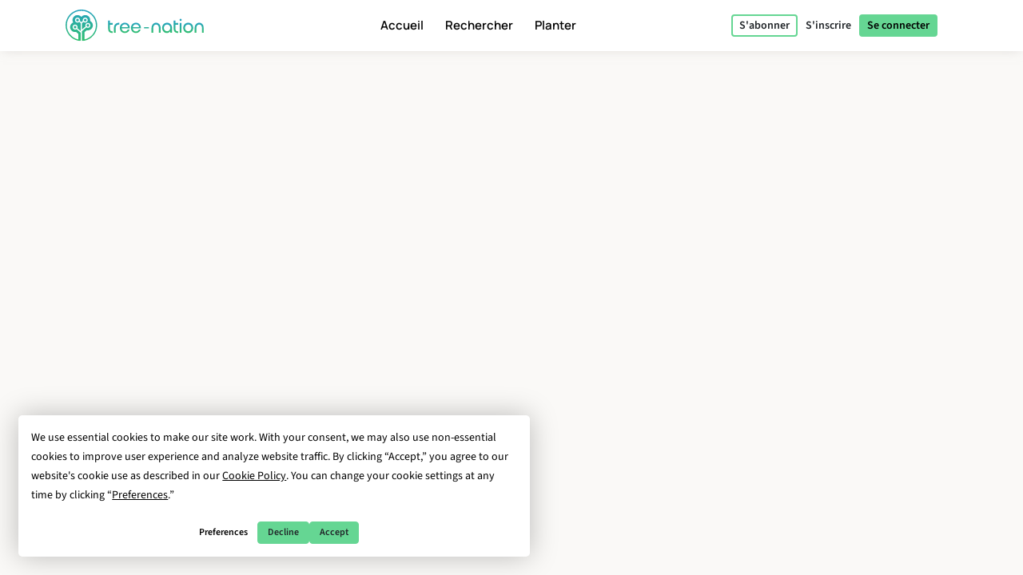

--- FILE ---
content_type: text/html; charset=UTF-8
request_url: https://tree-nation.com/fr?tree=125811
body_size: 110275
content:
<!DOCTYPE html>
<html lang="fr">
<head>
    <meta charset="utf-8">
<meta name="csrf-token" content="HezsF43gF5M249FFRPLeQp01siBsdR1SRZZ7yx1M">
<meta name="viewport" content="width=device-width, initial-scale=1.0, minimum-scale=1.0, maximum-scale=1.0, user-scalable=0">
<meta name="apple-mobile-web-app-capable" content="yes">
<meta name="apple-mobile-web-app-status-bar-style" content="black">
<link rel="canonical" href="https://tree-nation.com/en?tree=125811" />
<link rel="alternate" hreflang="x-default" href="https://tree-nation.com/en?tree=125811" />
    
<link rel="alternate" hreflang="en" href="https://tree-nation.com/en?tree=125811" />
    
<link rel="alternate" hreflang="fr" href="https://tree-nation.com/fr?tree=125811" />
    
<link rel="alternate" hreflang="es" href="https://tree-nation.com/es?tree=125811" />
    
<link rel="alternate" hreflang="it" href="https://tree-nation.com/it?tree=125811" />
    
<link rel="alternate" hreflang="pt" href="https://tree-nation.com/pt?tree=125811" />
    
<link rel="alternate" hreflang="de" href="https://tree-nation.com/de?tree=125811" />

<title>Rejoignez-nous pour reboiser le monde</title>
<meta property="description" content="La manière la plus simple pour les citoyens et les entreprises de planter des arbres dans le monde entier et de compenser leurs émissions de CO2">
<meta property="og:description" content="La manière la plus simple pour les citoyens et les entreprises de planter des arbres dans le monde entier et de compenser leurs émissions de CO2">
<meta property="og:title" content="Rejoignez-nous pour reboiser le monde">
<meta property="og:image" itemprop="image" content="https://tree-nation.com/images/seo/Tree-Nation-Default.png">
<meta property="og:url" content="https://tree-nation.com/fr">
<meta property="og:type" content="website">

<meta property="twitter:site" content="@treenation">
<meta property="twitter:card" content="summary_large_image">
<meta property="twitter:title" content="Rejoignez-nous pour reboiser le monde">
<meta property="twitter:description" content="La manière la plus simple pour les citoyens et les entreprises de planter des arbres dans le monde entier et de compenser leurs émissions de CO2">
<meta property="twitter:image" content="https://tree-nation.com/images/seo/Tree-Nation-Default.png">

<meta property="fb:app_id" content="815558555221732" />
<link rel="apple-touch-icon" sizes="180x180" href="https://tree-nation.com/images/favicon/apple-touch-icon.png">
    <link rel="icon" type="image/png" sizes="32x32" href="https://tree-nation.com/images/favicon/favicon-32x32.png">
    <link rel="icon" type="image/png" sizes="16x16" href="https://tree-nation.com/images/favicon/favicon-16x16.png">
<link rel="manifest" href="https://tree-nation.com/images/favicon/site.webmanifest">
<link rel="mask-icon" href="https://tree-nation.com/images/favicon/safari-pinned-tab.svg" color="#5bbad5">
<meta name="msapplication-TileColor" content="#65d693">
<meta name="theme-color" content="#65d693">

<!-- Local Fonts -->
<link href="https://tree-nation.com/fonts/manrope.css" rel="stylesheet">
<link href="https://tree-nation.com/fonts/source-sans-pro.css" rel="stylesheet">

<!--Font Awesome Custom Kit-->
<script src="https://kit.fontawesome.com/138d657c96.js" crossorigin="anonymous"></script>
    <link rel="preload" as="style" href="https://tree-nation.com/build/assets/app-BmriGEEo.css" /><link rel="preload" as="style" href="https://tree-nation.com/build/assets/vendor-Dn3Mmh--.css" /><link rel="preload" as="style" href="https://tree-nation.com/build/assets/app-pJVNYvvX.css" /><link rel="modulepreload" href="https://tree-nation.com/build/assets/app-BC315XRt.js" /><link rel="modulepreload" href="https://tree-nation.com/build/assets/vendor-djZZ1wQ6.js" /><link rel="stylesheet" href="https://tree-nation.com/build/assets/app-BmriGEEo.css" /><link rel="stylesheet" href="https://tree-nation.com/build/assets/vendor-Dn3Mmh--.css" /><link rel="stylesheet" href="https://tree-nation.com/build/assets/app-pJVNYvvX.css" /><script type="module" src="https://tree-nation.com/build/assets/app-BC315XRt.js"></script>    <!-- Google Tag Manager -->
    <script>
        (function(w,d,s,l,i){w[l]=w[l]||[];w[l].push({'gtm.start':
        new Date().getTime(),event:'gtm.js'});var f=d.getElementsByTagName(s)[0],
        j=d.createElement(s),dl=l!='dataLayer'?'&l='+l:'';j.async=true;j.src=
        'https://www.googletagmanager.com/gtm.js?id='+i+dl;f.parentNode.insertBefore(j,f);
        })(window,document,'script','dataLayer','GTM-TG7NJ32');
    </script>
    <!-- End Google Tag Manager -->
    
        <!-- Google Analytics - Load asynchronously -->
    <script>
        // Lazy load Google Analytics after user interaction or 2 seconds
        function loadGoogleAnalytics() {
            if (window.gaLoaded) return;
            window.gaLoaded = true;
            
            (function(i,s,o,g,r,a,m){i['GoogleAnalyticsObject']=r;i[r]=i[r]||function(){
            (i[r].q=i[r].q||[]).push(arguments)},i[r].l=1*new Date();a=s.createElement(o),
            m=s.getElementsByTagName(o)[0];a.async=1;a.src=g;m.parentNode.insertBefore(a,m)
            })(window,document,'script','https://www.google-analytics.com/analytics.js','ga');

            ga('create', 'UA-889122-1', 'auto');
            ga('send', 'pageview');
        }
        
        // Load on user interaction or after 2 seconds
        ['scroll', 'click', 'touchstart'].forEach(event => {
            window.addEventListener(event, loadGoogleAnalytics, { once: true, passive: true });
        });
        setTimeout(loadGoogleAnalytics, 2000);
    </script>
    <!-- End Google Analytics -->

    <!-- Facebook Pixel Code -->
    <script>
        !function(f,b,e,v,n,t,s)
        {if(f.fbq)return;n=f.fbq=function(){n.callMethod?
        n.callMethod.apply(n,arguments):n.queue.push(arguments)};
        if(!f._fbq)f._fbq=n;n.push=n;n.loaded=!0;n.version='2.0';
        n.queue=[];t=b.createElement(e);t.async=!0;
        t.src=v;s=b.getElementsByTagName(e)[0];
        s.parentNode.insertBefore(t,s)}(window, document,'script',
        'https://connect.facebook.net/en_US/fbevents.js');
        fbq('init', '1495590350617888');
        fbq('track', 'PageView');
    </script>

    <noscript><img height="1" width="1" style="display:none" src="https://www.facebook.com/tr?id=1495590350617888&ev=PageView&noscript=1"/></noscript>
    <!-- End Facebook Pixel Code -->

    
    <script data-termly-config>
        window.TERMLY_CUSTOM_BLOCKING_MAP = {
            "maps.google.com": "essential",
            "youtube.com": "essential",
            "app.hubspot.com": "essential",
            "tree-nation.com": "essential",
        }
        </script>
    <!-- Cookies banner -->
    <script
        defer
        type="text/javascript"
        src="https://app.termly.io/resource-blocker/77420c7c-ab30-41a2-b03c-3b45adfda705?autoBlock=off"
        ></script>
    <!-- End Cookies banner -->

    <!-- TrustBox script -->
    <script type="text/javascript" src="//widget.trustpilot.com/bootstrap/v5/tp.widget.bootstrap.min.js" async></script>
    <!-- End TrustBox script -->

    <script type="application/ld+json">
        {
          "@context": "https://schema.org",
          "@type": "Organization",
          "name": "Tree Nation",
          "url": "https://tree-nation.com/",
          "logo": "https://tree-nation.com/images/tree-nation-logo.svg",
          "sameAs": [
            "https://www.facebook.com/treenation",
            "https://twitter.com/treenation",
            "https://www.instagram.com/treenation_org/",
            "https://www.flickr.com/photos/tree-nation"
          ]
        }
    </script>

    
        <script>
        window.env = "production";
        window.widgetsUrl = "https://widgets.tree-nation.com";
    </script>
</head>
<script>
    window.__footerLangs = {"en":{"id":1,"url":"https:\/\/tree-nation.com\/en?tree=125811","name":"English"},"fr":{"id":2,"url":"https:\/\/tree-nation.com\/fr?tree=125811","name":"Fran\u00e7ais"},"es":{"id":3,"url":"https:\/\/tree-nation.com\/es?tree=125811","name":"Espa\u00f1ol"},"it":{"id":4,"url":"https:\/\/tree-nation.com\/it?tree=125811","name":"Italiano"},"pt":{"id":5,"url":"https:\/\/tree-nation.com\/pt?tree=125811","name":"Portugu\u00eas"},"de":{"id":7,"url":"https:\/\/tree-nation.com\/de?tree=125811","name":"Deutsch"}};
</script>
<body class=" tree-seed-list ">
    <div id="vueApp">
        <custom-router>
            <div id="no-content"></div>
        </custom-router>
    </div>
    <script>window.trans_texts = {"about_us":{"administration":"Administration","ampi":"Amparo Estrada","belgium":"Belgique","belgium_direction":"Avenue Louise 367, 1050 Bruxelles","business_development":"D\u00e9veloppement Commercial","ceo":"Fondateur et PDG","citizens":"Citoyens","co2_compensated":"CO2 compens\u00e9 (kg)","companies":"Entreprises","contact_us":"Vous souhaitez nous contacter ?","contact_us_cta":"Nous contacter","corporate_partnerships":"Partenariats","customer_support":"Service Client","design":"Conception","filip":"Filip Jastrzebski","head_corporate_partnerships":"Responsable des Partenariats","head_of_finance":"Finance","hectarees":"Hectares rebois\u00e9s","history":"Notre histoire","history_p1":"Tree-Nation a \u00e9t\u00e9 fond\u00e9e en 2006 par Maxime Renaudin. \u00c0 partir d'un seul projet dans le pays le plus aride et le plus pauvre du monde, le Niger, le projet a rapidement \u00e9volu\u00e9 jusqu'\u00e0 aider des \u00e9quipes locales de planteurs dans le monde entier.","history_p2":"Tree-Nation a innov\u00e9 constamment et a cr\u00e9\u00e9 plusieurs outils qui sont maintenant couramment utilis\u00e9s par d'autres entreprises de son secteur. Tree-Nation a notamment invent\u00e9 l'arbre virtuel, puis la for\u00eat en ligne et beaucoup d'autres outils logiciels afin d'offrir une solution technologique unique visant \u00e0 rompre la distance entre les projets lointains et leurs sponsors dans les pays d\u00e9velopp\u00e9s.","history_p3":"Reconnue internationalement et devenue un partenaire officiel du Programme des Nations-Unies pour l'Environnement (UNEP) en 2007, Tree-Nation a \u00e9volu\u00e9 pour aider plus de 17.500 entreprises et plus d'un demi million d'utilisateurs \u00e0 planter plus de 33 millions d'arbres dans plus de 70 projets de reboisement dans les 5 continents.","in_the_press":"Tree-Nation dans la presse","information_tecnology":"Technologie de l'information","lead_copywriter":"Lead Copywriter","maria_vilaro":"Maria Vilar\u00f3","marketing":"Responsable Marketing","markus":"Markus F\u00f6rster","max":"Maxime Renaudin","mirjam":"Mirjam Kalisz","mission":"Notre Mission","mission_p1":"Notre mission est le reboisement de la plan\u00e8te. Il a \u00e9t\u00e9 prouv\u00e9 que planter des arbres est l'une des solutions les plus efficaces pour lutter contre le Changement Climatique.","mission_p2":"Gr\u00e2ce \u00e0 nos projets de reboisement et de conservation, nous contribuons \u00e0 la restauration des for\u00eats, \u00e0 la cr\u00e9ation d'emplois, au soutien des communaut\u00e9s locales et \u00e0 la protection de la biodiversit\u00e9.","mission_p3":"\u00c0 travers la plateforme de Tree-Nation, nous souhaitons apporter une solution technologique au probl\u00e8me de la D\u00e9forestation, responsable d'environ 17 % des \u00e9missions participant au Changement Climatique.<br>Nous voulons employer la technologie pour simplifier le reboisement et offrir notre support, nos conseils et solutions aux citoyens et entreprises pour les aider dans leur transition vers un avenir durable.","mission_p4":"Avec 85 % de toutes les esp\u00e8ces terrestres vivant dans les for\u00eats tropicales, dont l'existence est intrins\u00e8quement li\u00e9e aux for\u00eats, leur habitat, nous nous soucions de restaurer et de pr\u00e9server la biodiversit\u00e9 afin d'\u00e9viter une extinction massive.","nestcitylab":"\u00a9 Nest City Lab","nicolas":"Nicolas Branellec","nina":"Nina Ramalho","office_in_the":"Les bureaux de Tree-Nation dans le","offices":"Nos bureaux","offices_p1":"La moiti\u00e9 de notre \u00e9quipe se trouve en Espagne, sous le soleil de Barcelone, tandis que le reste de l\u2019\u00e9quipe est r\u00e9parti dans le monde entier : aux Pays-Bas, au Kenya, au Guatemala et au Br\u00e9sil.","philippa":"Philippa Attwood","philippe":"Philippe Van Mechelen","press":"Presse","press_p1":"N'h\u00e9sitez pas \u00e0 parcourir notre espace presse pour mieux communiquer sur votre partenariat avec Tree-Nation. Si vous souhaitez \u00e9crire un article sur nous, veuillez nous contacter ici.","press_room":"Espace presse","project_dev":"Responsable du D\u00e9veloppement de Projets","projects":"Projets de reboisement","reports":"Rapports financiers","reports_link_label":"Rapports Financiers de Tree-Nation","reports_p1":"La transparence est la cl\u00e9 de notre activit\u00e9. Nous travaillons dur pour que toute l'information sur les arbres que nous plantons et sur la gestion de nos fonds soit disponible.","slim":"Slim Ben Salah","spain":"Espagne","spain_direction":"C. \u00c0laba 100, 08018 Barcelona","subtitle":"Tree-Nation permet aux citoyens comme aux entreprises de planter des arbres partout dans le monde et de compenser leurs \u00e9missions de CO2.","team":"Notre \u00e9quipe","team_p1":"Nous sommes une \u00e9quipe multiculturelle provenant de pays et de milieux diff\u00e9rents mais tous motiv\u00e9s par une m\u00eame mission : prot\u00e9ger notre plan\u00e8te et contribuer \u00e0 l'effort collectif pour stopper le changement climatique.","team_p2":"Au fil des ans notre \u00e9quipe s'est agrandie en attirant de nombreuses personnes talentueuses et d\u00e9vou\u00e9es. Il y a probablement une place pour vous aussi :)","title":"\u00c0 propos de Tree-Nation","trees_planted":"Arbres plant\u00e9s","view_on_map":"Voir sur la carte","visit_nestcitylab":"Visitez le Nest City Lab","willi":"Willi Maese"},"api":{"api_alt":"IOT (Internet Of Trees)","intro_title":"D\u00e9couvrez notre API","service_description":"Rendez les activit\u00e9s de votre entreprise plus ludiques en reliant n'importe quelle action \u00e0 un Arbre-Cadeau gr\u00e2ce \u00e0 nos options d'int\u00e9gration.","service_title":"IOT (Internet Of Trees)","service_title_v2":"<span>Internet of<\/span><span class=\"text-primary2\">Trees<\/span>"},"auth":{"almost_done":"Derni\u00e8re \u00e9tape!","already_user":"D\u00e9j\u00e0 inscrit ?","back_signin":"Retourner \u00e0 la page d'identification","banned":"Votre compte est d\u00e9sactiv\u00e9. Merci de contactez Tree-Nation!","birthdate":"Date de naissance (facultatif)","birthdate_explanation":"Votre \u00e2ge sera toujours un secret, mais nous utiliserons votre date de naissance pour personnaliser votre exp\u00e9rience chez Tree-Nation et pour faire savoir aux autres utilisateurs que votre anniversaire arrive (afin qu\u2019ils puissent vous offrir des arbres en cadeau!). Vous pouvez d\u00e9cider comment vous nous autorisez \u00e0 utiliser vos informations de date de naissance \u00e0 tout moment \u00e0 partir de votre page d\u2019options.","change_to_login":"D\u00e9j\u00e0 inscrit? Connectez-vous !","change_to_register":"Pas encore utilisateur? S\u2019inscrire!","check_inbox":"Merci de v\u00e9rifier la bo\u00eete de r\u00e9ception de votre messagerie.","citizen_account":"Compte individuel \/ employ\u00e9","citizen_description":"Pour les individus et les employ\u00e9s","citizen_warning":"Rejoignez Tree-Nation en tant qu'<b>individu ou employ\u00e9<\/b>. Plantez et offrez des arbres \u00e0 vos amis, jouez au jeu de la graine, compensez vos \u00e9missions et celles de votre famille et bien plus encore !","come_on_in":"Entrer","company_account":"Compte professionnel","company_description":"Pour les propri\u00e9taires d'entreprise","company_required":"Le nom de l'entreprise est n\u00e9cessaire pour pouvoir cr\u00e9er un compte","company_warning":"Rejoignez Tree-Nation en tant que <b>propri\u00e9taire d'entreprise<\/b>. Plantez des arbres pour chaque produit vendu, compensez les \u00e9missions de votre \u00e9quipe, offrez des arbres \u00e0 vos employ\u00e9s et bien plus encore !","confirm_age":"Merci de confirmer votre \u00e2ge","did_you_forget_password":"Mot de passe perdu?","email_does_not_exist":"Cet E-mail n\u2019existe pas","email_in_use":"Cet e-mail est d\u00e9j\u00e0 utilis\u00e9. Veuillez utiliser \"Se connecter\"","email_missing":"Une adresse e-mail est n\u00e9cessaire pour pouvoir cr\u00e9er un compte","email_sent":"Email envoy\u00e9","email_sent_description":"Un e-mail a \u00e9t\u00e9 envoy\u00e9 avec les instructions pour r\u00e9initialiser votre mot de passe. Veuillez v\u00e9rifier votre dossier de spam au cas o\u00f9 l'e-mail n'appara\u00eetrait pas dans votre bo\u00eete de r\u00e9ception.","email_sent_description_v2":"Un e-mail a \u00e9t\u00e9 envoy\u00e9 \u00e0 <b>:email<\/b> avec les instructions pour r\u00e9initialiser votre mot de passe. <br\/> Si l'e-mail n'appara\u00eet pas dans votre bo\u00eete de r\u00e9ception, veuillez v\u00e9rifier votre courrier ind\u00e9sirable.","failed":"L\u2019email et mot de passe ne correspondent pas \u00e0 nos registres. Merci de v\u00e9rifier et r\u00e9essayer.","full_name_placeholder":"Votre nom complet","join_treenation":"Rejoignez Tree-Nation","log_in":"Se connecter","login_facebook":"Se connecter via Facebook","login_google":"Se connecter via Google","login_page_title":"Bienvenu \u00e0 nouveau, gardien des for\u00eats !","login_register":"Connexion\/Inscription","login_reset_password":"Pour r\u00e9initialiser votre mot de passe, veuillez suivre les instructions du mail que nous venons de vous envoyer.","login_to_treenation":"Se connecter \u00e0 Tree-Nation","login_with_facebook":"Se connecter via Facebook","lost_password":"Mot de passe perdu","lost_password_description":"Indiquez l'adresse mail utilis\u00e9e lors de la cr\u00e9ation de votre compte.","name_required":"Il est n\u00e9cessaire d'entrer un nom pour pouvoir cr\u00e9er un compte","new_password_description":"Entrez votre nouveau mot de passe et confirmez-le.","new_password_placeholder":"Nouveau Mot de Passe","new_password_successfull":"Votre mot de passe a bien \u00e9t\u00e9 modifi\u00e9.","newsletter_explanation":"S'inscrire \u00e0 notre newsletter mensuelle.","not_registered_yet":"Pas encore inscrit ?","not_user_found_for_given_email":"Aucun utilisateur n\u2019a \u00e9t\u00e9 trouv\u00e9 avec cet email.","or":"Ou","organization_website_placeholder":"Site web de l'entreprise","password_changed":"Mot de passe modifi\u00e9","password_validation":"Le mot de passe doit contenir au moins 6 caract\u00e8res.","placeholder_email":"E-mail","placeholder_name":"Pr\u00e9nom et nom","placeholder_organization_name":"Marque ou nom de l\u2019entreprise","placeholder_password":"Mot de passe","placeholder_password_collect":"Ajouter un mot de passe","please_change_your_password":"Merci de r\u00e9initialiser votre mot de passe.","please_change_your_password_description":"Nous avons am\u00e9lior\u00e9 la s\u00e9curit\u00e9 du site Tree-Nation de fa\u00e7on \u00e0 r\u00e9pondre aux plus hauts standards. Pour cette raison nous vous avons envoy\u00e9 un email avec un lien pour reinitialiser votre mot de passe.<br>Merci pour votre compr\u00e9hension.","please_reactivate_your_account":"Votre compte n'est plus actif.","please_reactivate_your_account_description":"Votre compte n'est plus actif. Nous vous avons envoy\u00e9 un mail avec un lien pour r\u00e9activer votre compte.","recovery_email":"Envoyer un mail de r\u00e9cup\u00e9ration de mot de passe","register_as_citizen":"S\u2019inscrire comme Citoyen","register_as_organization":"S\u2019inscrire comme Entreprise","register_create_account":"Cr\u00e9er un compte","register_header":"Vous y \u00eates presque !","register_page_title":"Rejoignez-nous pour reboiser le monde","register_subheader":"Finalisez la cr\u00e9ation de votre compte entreprise pour avoir acc\u00e8s \u00e0 l'exp\u00e9rience Tree-Nation compl\u00e8te","repeat_password_error":"Le mot de passe et sa confirmation ne sont pas les m\u00eames","repeat_password_placeholder":"Confirmez votre mot de passe","reset":"R\u00e9initialiser","reset_password":"R\u00e9initialiser le mot de passe","reset_your_password":"R\u00e9initialiser votre Mot de Passe","select_type_account":"Choisissez le type de compte que vous souhaitez cr\u00e9er","sign_up":"S\u2019inscrire","skip_register":"Passer","terms_of_use_compliance":"En cr\u00e9ant un compte, vous acceptez nos <a href=\"\/legal\/terms-of-use\" target=\"_blank\">conditions d'utilisation<\/a> et notre <a href=\"\/legal\/privacy-policy\" target=\"_blank\">politique de confidentialit\u00e9<\/a>","throttle":"Trop de tentatives de connexion. Veuillez r\u00e9essayer dans :seconds secondes.","you_are_already_logged_in_with_another_user":"Vous \u00eates d\u00e9j\u00e0 connect\u00e9 avec un autre profil, Merci de rafraichir votre page!","you_are_not_logged_in":"Vous n\u2019\u00eates pas connect\u00e9. Merci de vous connecter pour continuer!","your_age_will_stay_secret":"Pas d\u2019inqui\u00e8tude, votre \u00e2ge restera un secret."},"auto-plant":{"alt_auto_plant_icon":"Ic\u00f4ne Auto-Plant","alt_megaphone_icon":"Icone Megaphone","alt_mockup_banner":"Maquette d\u2019un ordinateur de bureau montrant la banni\u00e8re ins\u00e9r\u00e9e dans un site Web","alt_plug_icon":"Icone Prise","alt_shovel_icon":"Icone Pousser","auto_plant":"Auto-Plantation","communicate_with_banner":"Communiquez avec notre banni\u00e8re","confirmation_cta":"D\u00e9couvrez vos nouveaux arbres","confirmation_p1":"Merci pour votre contribution. Vos premiers arbres sont maintenant en train d'\u00eatre plant\u00e9s et vous recevrez un e-mail de confirmation.","confirmation_p1_b2b":"Merci pour votre contribution. Vos premiers arbres sont maintenant en train d'\u00eatre plant\u00e9s et vous recevrez un e-mail de confirmation.","confirmation_p2":"Vous m\u00e9ritez un peu de repos ! Votre programme est actif, vos arbres seront plant\u00e9s chaque mois. On dirait qu'il ne reste pas grand-chose \u00e0 faire. Pourtant, rien ne vous emp\u00eache de planter plus d'arbres, d'en offrir \u00e0 des amis ou m\u00eame de planter des arbres gratuits avec le Jeu des Graines.","confirmation_p2_b2b":"Votre programme est maintenant actif, vos arbres seront plant\u00e9s chaque mois. Avant de conclure, n'oubliez pas d'activer votre Banni\u00e8re d'engagement ! Vous pouvez \u00e9galement consulter les autres engagements que vous pouvez prendre. Rien ne vous emp\u00eache de planter plus d'arbres et d'en offrir \u00e0 vos clients ou employ\u00e9s :)","confirmation_p3":"Merci et nous esp\u00e9rons que vous aimerez Tree-Nation !","confirmation_p3_b2b":"Merci et nous esp\u00e9rons que vous aimerez Tree-Nation!","confirmation_title":"Votre Programme Auto-Plant est maintenant actif !","get_banner":"Obtenir votre banni\u00e8re","how_it_works_description":"Auto-Plant est notre programme mensuel le plus simple. Vous s\u00e9lectionnez la quantit\u00e9 d'arbres \u00e0 planter et vous laissez simplement le programme fonctionner. Chaque mois, nous prenons soin de s\u00e9lectionner et de planter les arbres pour vous. Tout est automatis\u00e9.","how_it_works_pretitle":"Comment \u00e7a marche","how_it_works_title":"Auto-Plant est un programme automatis\u00e9 mensuel avec un nombre fixe d'arbres","how_we_select_your_trees":"Comment nous s\u00e9lectionnons vos arbres chaque mois","insert_free_banner":"Ins\u00e9rer notre banni\u00e8re gratuite avec simplicit\u00e9","insert_free_banner_description":"En combinaison avec votre Auto-Plant, vous pouvez utiliser cette banni\u00e8re comme un moyen facile d'afficher et de communiquer sur votre engagement de plantation d'arbres et de lier \u00e0 votre for\u00eat. De plus, simplement en l'ayant sur votre site web, cette banni\u00e8re plantera 1 arbre gratuitement chaque mois.","minimum_co2_offset":"Compensation en CO2 minimum","month":"\/ mois","no_name_1":"Plant\u00e9 automatiquement","no_name_1_description":"Aucune action manuelle n'est requise. Les arbres sont automatiquement plant\u00e9s et ajout\u00e9s dans votre for\u00eat. Vous recevez un e-mail pour vous informer lorsque vos arbres arrivent.","no_name_3":"Une s\u00e9lection utile","no_name_3_description":"Auto-Plant peut \u00eatre simple, il est \u00e9galement incroyablement utile. Avec ce programme, vous laissez essentiellement les experts en sylviculture de Tree-Nation choisir les esp\u00e8ces \u00e0 planter pour vous. C'est formidable car cela nous permet de prioriser les projets qui ont le plus besoin d'arbres ou les esp\u00e8ces qui sont importantes \u00e0 planter.","no_name_4":"Concentrez-vous sur la diversit\u00e9","no_name_4_description":"En m\u00eame temps, nous veillons \u00e0 proposer une grande vari\u00e9t\u00e9 d'esp\u00e8ces \u00e0 d\u00e9couvrir. Avec plus de 400 esp\u00e8ces disponibles \u00e0 planter, la s\u00e9lection d'esp\u00e8ces Auto-Plant est un excellent programme pour favoriser la biodiversit\u00e9.","partner":"Partenaire","plan_four":"Plan\u00e8te terre","plan_one":"Jeune pousse","plan_three":"For\u00eat","plan_two":"Arbre","plant_trees_automatically":"Nouvelles esp\u00e8ces chaque mois","plant_trees_automatically_description":"Chaque mois, parmi tous nos projets, nous nous occupons de faire une excellente s\u00e9lection d'esp\u00e8ces d'arbres \u00e0 planter pour vous.","planted_monthly":"Arbres plant\u00e9s par mois","plug_and_play":"Branchez et jouez","plug_and_play_description":"D\u00e9finissez rapidement votre programme et vous \u00eates pr\u00eat \u00e0 communiquer sur votre engagement pour la plan\u00e8te. Utilisez nos propres outils de communication pour faciliter les choses.","required":"N\u00e9cessaire","service_description":"S\u00e9lectionnez une quantit\u00e9 fixe d'arbres \u00e0 planter chaque mois","smart_banner":"Banni\u00e8re Intelligente","use_customizable_banners":"Utiliser nos banni\u00e8res personnalisables","use_customizable_banners_description":"Cette option n'est pas encore disponible."},"auto_plant_banner":{"add_smart_banner":"Ajoutez une Smart Banner \u00e0 votre site web","add_smart_banner_description":"Sur n'importe quelle page de votre site web, vous pouvez ajouter une belle banni\u00e8re panoramique expliquant votre engagement et renvoyant \u00e0 votre for\u00eat.","communication":"Communication","copy_and_paste_banner":"Copier et collez ce code sur votre site web:"},"cards":{"carbon_catchers":"#CarbonCatchers","carbon_catchers_desc":"Une analyse affin\u00e9e de o\u00f9 et comment nous \u00e9mettons du CO2.","challenge":"Le D\u00e9fi","challenge_desc":"D\u00e9couvrez pourquoi il est urgent de planter des arbres.","climate_dictionary":"#ClimateDictionary","climate_dictionary_desc":"D\u00e9finitions de vocabulaire sp\u00e9cifique \u00e0 la climatologie.","co2_neutral_label":"Site Web Net Zero label intelligent","co2_neutral_label_desc":"Un label intelligent qui rend votre site web exempt d'\u00e9missions !","corporate_services":"Presentation de nos services pour entreprises","corporate_services_desc":"D\u00e9couvrez comment nous pouvons vous aider \u00e0 int\u00e9grer la plantation d'arbres dans votre activit\u00e9","dictionary":"#ClimateDictionary","dictionary_desc":"Lisez sur la science derri\u00e8re les principaux mots \u00e0 la mode sur le climat.","download_pdf":"T\u00e9l\u00e9charger pdf","forest_facts":"#ForestFacts","forest_facts_desc":"Des informations visuelles sur l'\u00e9tat du monde et du climat.","go_to_all_services":"Voir tous les services","go_to_product_page":"Aller \u00e0 la page du service","go_to_project_page":"Acc\u00e9dez \u00e0 la page du projet","go_to_projects_page":"Aller \u00e0 la page Projets","one_product_one_tree":"Produit Net Zero","one_product_one_tree_desc":"Une solution automatis\u00e9e pour relier vos ventes e-commerce \u00e0 la plantation d'arbres.","projects_overview":"Vue g\u00e9n\u00e9rale des projets Tree-Nation","projects_overview_desc":"D\u00e9couvrez nos projets principaux, notre m\u00e9thodologie et nos outils de tra\u00e7abilit\u00e9."},"co2-neutral":{"choose_plan":"Choisir vos programmes de compensation","choose_plan_desc":"Avec les programmes suivants, vous pouvez compenser l\u2019int\u00e9gralit\u00e9 des \u00e9missions de votre entreprise. Chaque abonnement est compl\u00e9mentaire aux autres car ils compensent diff\u00e9rentes \u00e9missions. Vous pouvez soit choisir 1, 2 ou les 3 programmes compl\u00e9mentaires pour atteindre z\u00e9ro \u00e9missions","co2_neutral":"Compensation CO2","coming_soon":"Prochainement!","employee_desc":"Ce programme compense les \u00e9missions de CO2 directement li\u00e9es aux employ\u00e9s, comme leurs bureaux, l\u2019\u00e9lectricit\u00e9 au travail, la nourriture, le petit mat\u00e9riel de bureau et les transports en \u00e9quipe de courte dur\u00e9e.","employee_month":"employ\u00e9s \/ mois","faq":"Questions Fr\u00e9quentes","faq_co2_include_tree":"Mes compensations de CO2 incluront-elles des arbres plant\u00e9s ?","faq_how_calculate":"Comment faites-vous vos calculs ?","faq_how_calculate_p1":"EQUIPE NET ZERO: Les \u00e9missions annuelles totales d\u2019un employ\u00e9 ayant un travail de bureau se situent en moyenne \u00e0 3 tonnes d\u2019\u00e9quivalent CO2 par an suite \u00e0 une \u00e9tude fran\u00e7aise de Sinteo \/ ARSEG. Ce chiffre est ensuite adapt\u00e9 aux \u00e9missions europ\u00e9ennes moyennes de 3,6 tonnes de CO2eq \/ an. Cette \u00e9tude prend en compte la consommation d\u2019\u00e9nergie, d\u2019eau, de papier ainsi que les immobilisations et les courts d\u00e9placements professionnels.","faq_offset_products":"Produit Net Zero, comment \u00e7a marche ?","faq_offset_team":"Equipe Net Zero, comment \u00e7a marche ?","faq_offset_team_p1":"Le service Equipe Net Zero vous permet de compenser toutes les \u00e9missions de votre entreprise li\u00e9es \u00e0 votre \u00e9quipe. Ce programme est applicable \u00e0 des entreprises en tout genre.","faq_offset_team_p2":"Ce programme offre un moyen simple d'estimer vos \u00e9missions tout en restant pr\u00e9cis et en s'adaptant \u00e0 la taille de votre entreprise. Pour de nombreuses entreprises de services, sans production physique et la plupart de leurs activit\u00e9s ayant lieu derri\u00e8re un bureau, ce sera le principal type d'\u00e9missions \u00e0 compenser.","faq_offset_team_p3":"Les \u00e9missions annuelles totales d\u2019un employ\u00e9 ayant un travail de bureau se situent en moyenne entre 3 et 3,6 tonnes d\u2019\u00e9quivalent CO2 par an. Cette moyenne a \u00e9t\u00e9 calcul\u00e9e sur la base de l\u2019analyse fran\u00e7aise de Sinteo \/ ARSEG puis adapt\u00e9e \u00e0 la moyenne europ\u00e9enne.","faq_offset_team_p4":"Sur une base mensuelle, Tree-Nation plantera vos arbres en s\u00e9lectionnant soigneusement les esp\u00e8ces qui compenseront la quantit\u00e9 de CO2 correspondant \u00e0 votre programme choisi.","faq_offset_team_p5":"Chaque mois, chacun de vos collaborateurs (ou juste vous si vous pr\u00e9f\u00e9rez) sera inform\u00e9 par mail des nouveaux arbres que nous plantons pour eux. Ils d\u00e9couvriront la s\u00e9lection des esp\u00e8ces du mois, soigneusement s\u00e9lectionn\u00e9e par les experts forestiers de Tree-Nation. Tout en privil\u00e9giant les esp\u00e8ces bien adapt\u00e9es \u00e0 la s\u00e9questration du carbone, notre s\u00e9lection vise \u00e9galement \u00e0 faire d\u00e9couvrir \u00e0 votre \u00e9quipe de nouvelles esp\u00e8ces et projets de plantation.","faq_offset_tons":"Compensation par Tonnes, comment \u00e7a marche ?","faq_offset_travels":"Compenser les voyages, comment \u00e7a marche ?","faq_personalized_project":"J\u2019ai un projet personnalis\u00e9, que dois-je faire ?","faq_personalized_project_p1":"Veuillez nous contacter sur notre <a href=\"\/contact-us\"> formulaire de contact <\/a> pour expliquer votre projet et laisser vos coordonn\u00e9es. Nous vous recontacterons peu de temps apr\u00e8s. Merci !","number_of_tons":"N\u00ba de tonnes \u00e0 compenser par mois","offset":"Compenser !","offset_by_employee_description":"Nous planterons vos arbres sur une base mensuelle, pour compenser 12 tonnes de CO2 par an pour chaque employ\u00e9.","offset_products_pretitle":"CO2 Neutre","offset_products_title":"Produit Net Zero","offset_team_pretitle":"CO2 Neutre","offset_team_title":"Equipe Net Zero","offset_tons_description":"Nous planterons vos arbres tous les mois pour compenser le nombre de tonnes de CO2 dont vous avez besoin.","offset_tons_title":"Compensation par Tonnes","offset_travels_pretitle":"CO2 Neutre","offset_travels_title":"Voyages","products_desc":"Ce service vous permet de compenser votre production. Ce sera bas\u00e9 sur une analyse de vos \u00e9missions. Id\u00e9al pour : Industriels, Fabricants, E-commerce ...","service_description":"Compensez tout ou partie de l\u2019\u00e9mission de CO2 de votre entreprise.","this_plan_includes":"Qu'est-ce que ce programme compense ?","tons_desc":"Compensez une quantit\u00e9 sp\u00e9cifique d\u2019\u00e9missions de CO2. (Pour une compensation sup\u00e9rieure \u00e0 500 tonnes, veuillez nous contacter)","tons_title":"Compensation par Tonnes","tons_to_offset":"Tonnes de CO2 \u00e0 compenser :","total_tons_of_co2":"Tonnes totales de CO2","travels_desc":"Ce service vous permet de compenser tous vos d\u00e9placements individuels ou en \u00e9quipe, mais \u00e9galement votre parc automobile. Avion, voiture, bus, moto, train, bateau ou soucoupe volante, nous couvrons tout."},"co2_study":{"service_description":"Nous vous aidons \u00e0 comprendre d\u2019o\u00f9 viennent vos \u00e9missions de CO2.","service_title":"Bilan Carbone"},"comments":{"comment_placeholder":"\u00c9crire un commentaire...","comments":"Commentaires","delete_comment":"Effacer le commentaire","hide_comments":"masquer les commentaires","number_comments":":number commentaires","planter":"Planteur","submit_comment":"Envoyer le commentaire"},"contact-us":{"contact_us_title":"Nous contacter","title":"Nous contacter"},"contributions":{"billing":"Facturation","filter_all_receipts":"Tous les re\u00e7us","filter_payment_receipts":"Factures","history_of_contributions":"Historique des contributions","no_contributions":"Vous n'avez aucune contribution r\u00e9currente active en ce moment.","no_contributions_desc":"Nos outils automatis\u00e9s intelligents peuvent se charger de planter \u00e0 votre place de fa\u00e7on r\u00e9currente."},"credit":{"account_credited":"Compte cr\u00e9dit\u00e9","account_credited_desc":"Vous pouvez maintenant commencer \u00e0 planter en utilisant vos cr\u00e9dits. Bonne plantation!","account_credited_title":"Votre compte a \u00e9t\u00e9 cr\u00e9dit\u00e9","auto-recharge":"Renouvellement automatique","autorefill":"Activer la recharge automatique","buy_credits_page_title":"Cr\u00e9ditez votre compte","choose_amount":"Cr\u00e9ditez votre compte avec le montant de votre choix:","choose_credit_options":"Choisissez vos options de cr\u00e9dit","choose_reccurency":"Cr\u00e9ditez mon compte avec ce montant\u2026","choose_recurrency":"Voulez-vous que les cr\u00e9dits se recharge automatiquement?","credit_account_desc":"\u00c9vitez d'avoir \u00e0 utiliser votre moyen de paiement chaque fois que vous souhaitez planter un arbre.","credit_account_title":"Cr\u00e9ditez votre compte","credits_amount":"Montant des cr\u00e9dits","min_amount_error":"Le montant minimum pour cr\u00e9diter votre compte est de 10 \u20ac","other_amount":"Autre quantit\u00e9","pay_and_credit":"Payer et cr\u00e9diter votre compte","receipt_tree_credits":"Credits d\u2019arbres","start_planting_trees_now":"Commencer \u00e0 planter","total":"Total","using_tree_credits":"(En utilisant vos cr\u00e9dits)","your_payment_information":"Vos informations de paiement"},"database":{"environment_director":"Environment Director","forum_categories_bugs":"Bugs et suggestions","forum_categories_faq":"FAQ","forum_categories_faq_companies":"FAQ - Entreprises","forum_categories_general":"G\u00e9n\u00e9ral","impact_co2_compensation":"Compensation CO2","impact_co2_compensation_description":"Les projets de plantation ayant ce symbole ont des caract\u00e9ristiques id\u00e9ales pour la compensation carbone.","impact_conservation":"Conservation","impact_conservation_desc":"Le projet s'emploie \u00e0 atteindre la sant\u00e9 et la biodiversit\u00e9 des for\u00eats dans l'int\u00e9r\u00eat et pour la p\u00e9rennit\u00e9 des g\u00e9n\u00e9rations actuelles et futures.","impact_conservation_description":"Projets de reforestation qui entretiennent des zones bois\u00e9es pour le b\u00e9n\u00e9fice et le developpement durable des g\u00e9n\u00e9rations futures.","impact_ecotourism":"\u00c9cotourisme","impact_ecotourism_desc":"Le projet accueille des h\u00f4tes dans le cadre de programmes d'\u00e9cotourisme.","impact_ecotourism_description":"Projets de reforestation pouvant accueillir des visiteurs dans le cadre de programmes d\u2019\u00e9cotourisme.","impact_fauna_preservation":"Pr\u00e9servation de la faune","impact_fauna_preservation_description":"Projet de plantation qui prot\u00e8ge ou favorise les conditions de certaines esp\u00e8ces animales.","impact_infrastructures":"Infrastructure","impact_infrastructures_description":"Certains projets d\u2019infrastructure sont d\u00e9velopp\u00e9s sur les plantations.","impact_reforestation":"Reforestation","impact_reforestation_desc":"Le projet plante des arbres pour r\u00e9tablir la couverture foresti\u00e8re dans une zone qui a \u00e9t\u00e9 d\u00e9bois\u00e9e.","impact_reforestation_description":"Le premier objectif de tout projet de Tree-Nation est la reforestation de notre plan\u00e8te.","impact_scientific_research":"Recherche scientifique","impact_scientific_research_desc":"Projets de plantation pouvant b\u00e9n\u00e9ficier d'un financement destin\u00e9 \u00e0 la recherche scientifique.","impact_scientific_research_description":"Projets de plantation pouvant recevoir des financements destin\u00e9s \u00e0 la recherche scientifique.","impact_students_internship":"\u00c9tudiants et b\u00e9n\u00e9voles","impact_students_internship_desc":"Projets accueillant des \u00e9tudiants dans le cadre de stages ou recevant des b\u00e9n\u00e9voles.","impact_students_internship_description":"Projets qui accueillent des \u00e9tudiants pour des stages et\/ou re\u00e7oivent des b\u00e9n\u00e9voles.","project_status_affiliated":"Affili\u00e9","project_status_closed":"Termin\u00e9","project_status_headquarters":"Bureaux TN","project_status_in_construction":"En construction","project_status_independent":"Ind\u00e9pendant","region_climate_types_boreal":"Bor\u00e9al","region_climate_types_cool_temperature":"Temp\u00e9rature fra\u00eeche","region_climate_types_default":"D\u00e9faut","region_climate_types_dry":"Sec","region_climate_types_subtropical":"Subtropical","region_climate_types_temperate":"Temp\u00e9r\u00e9","region_climate_types_tropical":"Tropical","sen_front_dev":"Senior Frontend Engineer","specie_categories_endangered":"Menac\u00e9e","specie_categories_fast_growing":"Croissance rapide","specie_categories_fauna_protection":"Protection de la faune","specie_categories_fertilization":"Agroforesterie","specie_categories_fertilization_desc":"Le projet plante des arbres sur des terres agricoles \u00e0 des fins multiples, dont l'utilisation agricole d'arbres combin\u00e9e avec des cultures agricoles et\/ou du b\u00e9tail.","specie_categories_flowering_plant":"Plante","specie_categories_magestic":"Majestueuse","specie_categories_medicinal":"M\u00e9dicinale","specie_categories_nutritional":"Nutritionnelle","specie_conservation_statuses_critical":"Gravement menac\u00e9e (CR)","specie_conservation_statuses_endangered":"Menac\u00e9e (EN)","specie_conservation_statuses_extinct":"\u00c9teinte \u00e0 l\u2019\u00e9tat sauvage (EW)","specie_conservation_statuses_least_concern":"Moins concern\u00e9e (LC)","specie_conservation_statuses_near_threatened":"Presque menac\u00e9e (NT)","specie_conservation_statuses_vulnerable":"Vuln\u00e9rable (VU)","specie_foliage_types_deciduous":"\u00c0 feuilles caduques","specie_foliage_types_evergreen":"\u00c0 feuilles persistantes","specie_foliage_types_semi_deciduous":"Semi-d\u00e9cidues","specie_foliage_types_semi_evergreen":"\u00c0 feuilles semi-persistantes","specie_growth_patterns_default":"Normal","specie_growth_patterns_fast":"Rapide","specie_growth_patterns_fastest_growing":"Plus rapide","specie_growth_patterns_moderate":"Mod\u00e9r\u00e9","specie_growth_patterns_slow":"Lent","specie_origin_types_native":"Native","specie_origin_types_rare":"Rare","specie_origin_types_semi_exotic":"Exotique","specie_origin_types_semi_threatened":"Menac\u00e9 d\u2019extinction","specie_uses_adhesive":"Adh\u00e9sifs","specie_uses_alimentation_oil":"Huile alimentaire","specie_uses_animal_nutrition":"Nutrition animale","specie_uses_beekiping":"Apiculture","specie_uses_carpentry_wood":"Bois de menuiserie","specie_uses_coloring":"Colorant","specie_uses_cosmetic":"Cosm\u00e9tique","specie_uses_craftwork":"Artisanat","specie_uses_fibre_and_rope":"Fibre et corde","specie_uses_fodder":"Fourrage","specie_uses_folkloric_importance":"Importance folklorique","specie_uses_food_packaging":"Emballages alimentaires","specie_uses_fruit_trees":"Arbres fruitiers","specie_uses_historic_importance":"Importance historique","specie_uses_human_nutrition":"Nutrition humaine","specie_uses_insecticide":"Insecticide","specie_uses_land_reclamation":"R\u00e9cup\u00e9ration des terres","specie_uses_modern_medicine":"M\u00e9decine moderne","specie_uses_oil_essentials":"Essences essentielles","specie_uses_ornamental":"Ornemental","specie_uses_pulp_and_papers":"P\u00e2tes et papiers","specie_uses_resin_and_gum":"R\u00e9sine et gomme","specie_uses_shade":"Ombre","specie_uses_tannin":"Tannin","specie_uses_tradicional_medicine":"M\u00e9decine traditionnelle","specie_uses_vegetal_fence":"Cl\u00f4ture v\u00e9g\u00e9tale","specie_uses_wood_for_construction":"Bois pour la construction","specie_uses_wood_fuel":"Bois de chauffage","species_invasive_type_invasive":"Invasive","species_invasive_type_non_invasive":"Non invasive","species_invasive_type_potentially_invasive":"Potentiellement invasif","team_role_QA_1":"Seeding Success Specialist","team_role_QA_2":"QA","team_role_QA_autom_1":"Root Quality Keeper","team_role_QA_autom_2":"QA Automation Engineer","team_role_UI_UX_1":"Seed Sower of Tree Experience","team_role_UI_UX_2":"UX\/UI Designer","team_role_acc_mngr_1":"Forest Success Manager","team_role_acc_mngr_2":"Account Manager","team_role_africa_project_mngr_1":"Woodland Guardian","team_role_africa_project_mngr_2":"Regional Project Manager Africa","team_role_be_dev_1":"Internal Ecosystem Builder","team_role_be_dev_2":"Back End Developer","team_role_biz_dev_mngr_1":"Forest Development Manager","team_role_biz_dev_mngr_2":"Business Development Manager","team_role_board":"Board Advisor","team_role_bu_mngr_1":"Forest Layer Manager","team_role_bu_mngr_2":"Business Unit Manager","team_role_ceo_1":"Climate Executive Officer","team_role_ceo_2":"CEO & Founder","team_role_certif_expert_1":"Woodland Standard Keeper","team_role_certif_expert_2":"Forestry Certification Expert","team_role_cgo_1":"Climate Growth Officer","team_role_cgo_2":"Co-CEO","team_role_communications_intern":"Communications Intern","team_role_crm_mngr":"CRM Manager","team_role_customer_supp_mngr_1":"Planting Advice Manager","team_role_customer_supp_mngr_2":"Head of Customer Support","team_role_customer_support_1":"Planting Advice Specialist","team_role_customer_support_2":"Customer Support","team_role_data_ops_1":"Preservation Analyst","team_role_data_ops_2":"Data & Operations","team_role_env_director":"Environment & Operations Director","team_role_exec_assist_1":"Ecosystem Organizer Manager","team_role_exec_assist_2":"Executive Assitant","team_role_fe_dev_1":"External Ecosystem Builder","team_role_fe_dev_2":"Frontend Developer","team_role_finance_assist_1":"Vault Keeper Assistant","team_role_finance_assist_2":"Finance Assistant","team_role_finance_dir_1":"Forest Investment Director","team_role_finance_dir_2":"Finance Director","team_role_fs_dev_1":"Symbiotic Ecosystem Builder","team_role_fs_dev_2":"Full Stack Developer","team_role_head_finance_1":"Trees Vault Keeper","team_role_head_finance_2":"Head of Finance","team_role_head_supply_1":"Seeds Asset Keeper","team_role_head_supply_2":"Stock Manager","team_role_help_desk_1":"Forest Guide Specialist","team_role_help_desk_2":"Help Desk & Automation Specialist","team_role_hr_1":"Forest Harmony Keeper","team_role_hr_2":"Head of People","team_role_hs":"Head of Sales","team_role_latam_project_mngr_2":"Regional Project Manager LATAM","team_role_marketing_mngr":"Marketing Manager","team_role_marketing_mngr_1":"Tree Whisperer","team_role_marketing_mngr_2":"Brand Marketing Manager","team_role_ops_dir_1":"Root System Planner","team_role_ops_dir_2":"Head of Operations","team_role_prod_owner_1":"Seedling Sorcerer","team_role_prod_owner_2":"Product Manager","team_role_project_coord_1":"Evergreen Reforestation Steward","team_role_project_coord_2":"Head of the Reforestation Department","team_role_project_dev_mngr_2":"Projects Development Manager","team_role_refo_project_mngr_1":"Woodland Whisperer","team_role_refo_project_mngr_2":"Reforestation Impact Manager","team_role_sdr":"Sales Development Representative","team_role_senior_acc_mngr_1":"Head of Forest Success","team_role_senior_acc_mngr_2":"Senior Account Manager","team_role_tech_lead_1":"Lead Ecosystem Gardener","team_role_tech_lead_2":"Tech Lead","team_role_transl_mngr_assist_1":"Forest Word Wizard","team_role_transl_mngr_assist_2":"Translation Management Assistant","team_role_translation_mngr_1":"Forest Language Manager","team_role_translation_mngr_2":"Translation Manager","update_status_expected_this_year":"Pr\u00e9vu pour cette ann\u00e9e","update_status_funded":"Financ\u00e9","update_status_placed_in_nursery":"Plac\u00e9 en p\u00e9pini\u00e8re","update_status_planted":"Plant\u00e9"},"default":{"3_steps_for_climate":"3 \u00e9tapes simples pour un impact Climate Positive","CO2":"CO2:","FAQ_answer_01":"C'est g\u00e9nial. Tree-Nation a \u00e9t\u00e9 cr\u00e9\u00e9 pour cela. Mais un engagement variable n\u00e9cessite de la discipline de votre part pour le faire r\u00e9guli\u00e8rement chaque mois. Si vous voulez faire partie de notre mission de planter un billion d'arbres, vous comprendrez que ce d\u00e9fi extr\u00eame n\u00e9cessite toute l'aide possible. Nous ne pouvons pas consacrer notre \u00e9quipe \u00e0 rappeler constamment \u00e0 nos sponsors s'ils ont respect\u00e9 leur engagement pour le mois. Ce n'est pas r\u00e9aliste pour atteindre notre objectif. C'est pourquoi nous demandons \u00e0 chaque sponsor d'entreprise de commencer par une promesse. Une promesse est comme une assurance pour la plan\u00e8te. C'est un engagement fixe et durable. Il est acceptable de prendre une promesse raisonnable au d\u00e9part si vous n'\u00eates pas s\u00fbr de vos chiffres. Mais au moins, vous commencez et faites partie de notre mission. Ensuite, vous pouvez investir du temps pour configurer des engagements variables d\u00e9clench\u00e9s par API (disponible uniquement dans Premium & Marketplace). Le meilleur, c'est que vous pourrez utiliser vos arbres promis pour ces engagements API, donc cela ne n\u00e9cessitera pas de budget suppl\u00e9mentaire de votre part.","FAQ_answer_02":"Absolument! Nous comprenons que vos besoins \u00e9voluent. Votre programme est enti\u00e8rement configurable et modifiable, vous permettant de changer de programme \u00e0 tout moment.","FAQ_answer_03":"Il n'y a pas de contrat - vous payez au fur et \u00e0 mesure, mois par mois. Vous pouvez annuler \u00e0 tout moment.","FAQ_answer_04":"Si vous d\u00e9passez le montant de votre engagement mensuel, votre abonnement ne s'arr\u00eatera pas et vous serez factur\u00e9 au prorata en fonction de votre utilisation.","FAQ_answer_05":"Si vous ne plantez pas tous vos arbres manuellement ou \u00e0 l'aide de nos outils d'automatisation, notre syst\u00e8me plantera automatiquement le nombre exact d'arbres n\u00e9cessaires pour respecter votre engagement mensuel. De cette fa\u00e7on, vous honorez toujours votre engagement envers la plan\u00e8te.","FAQ_question_01":"Mon entreprise pr\u00e9f\u00e8re associer notre engagement \u00e0 un service ou \u00e0 une action particuli\u00e8re plut\u00f4t qu'\u00e0 un engagement fixe","FAQ_question_02":"Puis-je mettre \u00e0 jour ou modifier mon programme ?","FAQ_question_03":"Dois-je signer un contrat \u00e0 long terme ?","FAQ_question_04":"Que se passe-t-il si je d\u00e9passe mon montant engag\u00e9 ?","FAQ_question_05":"Comment en savoir plus ?","about_page_updates":"mises \u00e0 jour","access_my_forest":"Acc\u00e9der \u00e0 ma for\u00eat","activities_afforestation":"Boisement","activities_afforestation_desc":"Le projet plante des arbres pour cr\u00e9er une for\u00eat dans une zone qui n'\u00e9tait pas bois\u00e9e auparavant.","activities_preservation":"Pr\u00e9servation","activities_preservation_desc":"Le projet poss\u00e8de des zones prot\u00e9g\u00e9es de l'activit\u00e9 industrielle pour aider \u00e0 pr\u00e9server des esp\u00e8ces et des \u00e9cosyst\u00e8mes sains pour l'avenir, garantissant ainsi sa viabilit\u00e9 \u00e0 long terme.","activities_water_management":"Gestion des ressources hydriques","activities_water_management_desc":"L'approvisionnement en eau fait partie de la gestion durable du projet. Il am\u00e9liore la quantit\u00e9 et la qualit\u00e9 de l'eau et contribue \u00e0 la r\u00e9duction des risques li\u00e9s \u00e0 l'eau, tels que les inondations.","activity":"Activit\u00e9","add_a_comment":"Ajouter un commentaire","add_another_domain":"Ajouter un autre domaine","add_billing_info_to_plant_faster":"Ajoutez vos informations de facturation pour planter plus rapidement","add_billing_information":"Ajouter les informations de facturation","add_comment":"Ajouter un commentaire","add_credits_box_description":"Ajoutez des cr\u00e9dits chaque fois que vous en avez besoin pour vous permettre de planter des arbres.","add_credits_description_1":"Les Cr\u00e9dits vous permettent de planter sur Tree-Nation, rendant cela facile et accessible pour r\u00e9pondre \u00e0 vos besoins de plantation.","add_credits_description_2":"Pour planter des arbres, ajoutez des cr\u00e9dits \u00e0 votre compte.","add_credits_price":"Min :amount\u20ac","add_credits_recurrency":"Recharge automatique","add_domain_label":"Ajouter le domaine","add_key_element":"Ajouter un \u00e9l\u00e9ment clef","add_message":"Vous devez ajouter un message","add_new_certification_cta":"Ajouter une nouvelle certification","add_options":"Ajoutez quelques options","add_planting":"Ajouter des arbres","advanced_filters":"Filtres avanc\u00e9s","alert_billing_info_updated":"Informations de facturation mises \u00e0 jour","alert_copy_confirmation":"Le lien a \u00e9t\u00e9 copi\u00e9 dans le presse-papiers.","alert_new_payment_method":"Nouvelle m\u00e9thode de paiement enregistr\u00e9e","alert_payment_default_error":"Votre m\u00e9thode de paiement a expir\u00e9 et ne peut pas \u00eatre d\u00e9finie par d\u00e9faut.","alert_payment_default_set":"Nouvelle m\u00e9thode de paiement par d\u00e9faut d\u00e9finie","alert_payment_deleted":"M\u00e9thode de paiement supprim\u00e9e","alert_payment_fail":"\u00c9chec du paiement","alert_payment_successful":"Paiement r\u00e9ussi","alert_pledge_updated":"Promesse mise \u00e0 jour. Ces modifications prendront effet le 1er du mois.","alert_updated_payment_method":"Les d\u00e9tails du moyen de paiement ont \u00e9t\u00e9 mis \u00e0 jour.","alerts_invalid_email":"Format d'e-mail invalide \u00e0 la ligne :value","alerts_missing_info":"Informations manquantes sur la ligne :value","alerts_no_stock":"Il n'y a pas assez d'arbres de cette esp\u00e8ce pour le moment. Veuillez s\u00e9lectionner une autre esp\u00e8ce.","all_activity_social_tab":"Toute l'activit\u00e9","all_filters":"Tous les filtres","all_time":"Toutes","all_transactions":"Toutes les transactions","already_existing_account":"Compte d\u00e9j\u00e0 existant","and":"et","and_x_others":"et :number autres","api_advanced":"API avanc\u00e9e","api_basic":"API Basique","apply_filters":"Appliquer les filtres","auto_renew_alert":"Nous enregistrerons le montant s\u00e9lectionn\u00e9 de Cr\u00e9dits \u00e0 utiliser comme votre m\u00e9thode de paiement pr\u00e9f\u00e9r\u00e9e.","automate_commitment":"Automatisez votre engagement","automate_commitment_explain":"Assurez-vous d'atteindre votre objectif avec la garantie Auto-Plant. Tous les arbres non utilis\u00e9s sont automatiquement plant\u00e9s \u00e0 la fin de chaque mois, respectant ainsi votre engagement de promesse.","automatically":"Automatiquement","available_credits":"Cr\u00e9dits disponibles","available_in_marketplace":"Disponible uniquement dans la Marketplace","available_in_prem_marketplace":"Disponible en Premium et Marketplace","back_to_feed_cta":"Retour au fil","be_part_solution":"Faites partie de la Solution Climatique","become_a_serial_planter_company":"Devenez une Entreprise neutre en CO2","become_co2_neutral_descritption":"Tree-nation rend simple et facile la compensation de vos \u00e9missions en plantant des arbres pour vous chaque mois.","become_sponsor":"Devenez un sponsor et maintenez-le en vie !","benefits_avoiding_deforestation":"Pr\u00e9vention de la d\u00e9forestation","benefits_avoiding_deforestation_desc":"La gestion durable des for\u00eats du projet aide \u00e0 mettre fin \u00e0 la d\u00e9forestation et \u00e0 la d\u00e9gradation des for\u00eats.","benefits_awareness":"Sensibilisation \u00e0 l'environnement","benefits_awareness_desc":"Le projet d\u00e9veloppe l'\u00e9ducation environnementale pour les adultes et\/ou les enfants afin de les sensibiliser \u00e0 la protection de l'environnement.","benefits_co2_capture":"Capture du CO2","benefits_co2_capture_desc":"Le projet pr\u00e9sente des caract\u00e9ristiques id\u00e9ales pour la s\u00e9questration du carbone (compensation des \u00e9missions de CO2). Il s'agit d'une zone au climat tropical, des esp\u00e8ces \u00e0 croissance rapide, certains types de gestion de for\u00eat et de projet.","benefits_education":"\u00c9ducation","benefits_education_desc":"Le projet aide les filles et les gar\u00e7ons \u00e0 acc\u00e9der \u00e0 une \u00e9ducation de qualit\u00e9 dans des \u00e9coles convenablement \u00e9quip\u00e9es.","benefits_fauna_conservation":"Protection de la faune","benefits_fauna_conservation_desc":"La protection des esp\u00e8ces animales fait partie de la gestion des plantations, comme la cr\u00e9ation d'habitats s\u00fbrs par exemple.","benefits_fighting_desertification":"Lutte contre la d\u00e9sertification","benefits_fighting_desertification_desc":"Le projet plante des arbres dans des zones arides pour combattre la d\u00e9sertification et aider \u00e0 restaurer les sols d\u00e9grad\u00e9s.","benefits_food_security":"S\u00e9curit\u00e9 alimentaire","benefits_food_security_desc":"Gr\u00e2ce \u00e0 une s\u00e9lection d'esp\u00e8ces d'arbres g\u00e9n\u00e9rant des sous-produits comestibles (fruits, noix, graines, feuilles comestibles), le projet contribue \u00e0 am\u00e9liorer la nutrition des communaut\u00e9s locales, rendant la r\u00e9gion plus r\u00e9sistante \u00e0 la famine.","benefits_gender_equality":"\u00c9galit\u00e9 des sexes","benefits_gender_equality_desc":"Le projet vise \u00e0 r\u00e9duire les in\u00e9galit\u00e9s entre les femmes et les hommes, en renfor\u00e7ant l'autonomie des agricultrices\/ouvri\u00e8res.","benefits_inclusion":"Int\u00e9gration sociale","benefits_inclusion_desc":"Le projet promeut des initiatives pour l'inclusion sociale des groupes marginalis\u00e9s par le biais de l'\u00e9ducation et de la formation.","benefits_land_restoration":"Restauration des terres","benefits_land_restoration_desc":"Le projet restaure des terres d\u00e9grad\u00e9es en terres saines et productives.","benefits_local_heritage":"Patrimoine local","benefits_local_heritage_desc":"Le patrimoine culturel et environnemental local est mis en valeur par la documentation et la pr\u00e9servation des pratiques traditionnelles pour la connaissance des g\u00e9n\u00e9rations futures.","benefits_organic":"Biologique","benefits_organic_desc":"Le projet est g\u00e9r\u00e9 sans l'utilisation de produits agrochimiques ou d'herbicides.","benefits_poverty_relief":"Lutte contre la pauvret\u00e9","benefits_poverty_relief_desc":"Le projet cr\u00e9e des opportunit\u00e9s d'emploi pour les communaut\u00e9s locales pauvres et r\u00e9duit l'exposition et la vuln\u00e9rabilit\u00e9 aux \u00e9v\u00e9nements climatiques extr\u00eames.","benefits_social_economy":"\u00c9conomie sociale","benefits_social_economy_desc":"Le projet place le bien-\u00eatre social au-dessus du profit ; l'objectif est d'am\u00e9liorer la qualit\u00e9 de vie de la communaut\u00e9 sur les plans \u00e9conomiques, sociaux, culturels et environnementaux.","benefits_tribes":"Tribus indig\u00e8nes","benefits_tribes_desc":"Le projet comporte le reboisement de zones prot\u00e9g\u00e9es soutenant la vie des tribus indig\u00e8nes. Les arbres sont plant\u00e9s par ou avec les tribus afin de mieux prot\u00e9ger leur habitat et leur mode de vie.","billing_email":"Email de facturation","billing_email_tooltip":"Pour les contacts financiers ou comptables, re\u00e7oit toutes les factures et les rappels de paiement.","billing_info_description":"Pour cr\u00e9er votre facture et garantir une application correcte de la taxe, nous avons besoin de ces informations. Elles seront utilis\u00e9es pour les futurs paiements. Vous avez la possibilit\u00e9 de les mettre \u00e0 jour \u00e0 tout moment depuis le menu de facturation.","billing_info_error":"Infos de facturation requises","blog_header_tree_nation":"Tree-Nation","button_sponsor":"Sponsoriser","carbon_impact":"Impact carbone","case_studies_pretitle":"\u00c9tudes de cas","certificate_by":"Certificat d\u00e9livr\u00e9 par","certificate_number":"Num\u00e9ro de certificat","certification":"Certification","certified":"Certifi\u00e9","certified_desc":"Le projet g\u00e9n\u00e8re des compensations carbone certifi\u00e9es par une norme volontaire de compensation tr\u00e8s reconnue.","change_the_world":"Il est temps de vous joindre \u00e0 nous pour changer le monde !","character_counter":"caract\u00e8res restants","chart_expected":"Objectif","chart_remaining":"Reste \u00e0 planter","choose_certification":"Choisissez une certification dans la liste","choose_company_plan":"S\u00e9lectionnez votre programme Net Zero Entreprise","choose_number_trees":"Choisissez combien d'arbres","choose_other":"Autres","choose_other_desc":"La gestion durable du projet est certifi\u00e9e, sur le plan environnemental, \u00e9conomique et\/ou social.","choose_species_project":"Choisissez les esp\u00e8ces et le projet","choose_unknown_certification":"Merci d'indiquer le nom de la certification","citizen_simplified_invoice":"Facture simplifi\u00e9e","claim_gift_cta":"R\u00e9clamez ce cadeau","claim_tree":"Collecter cet arbre","claimed_co2":"CO2 revendiqu\u00e9","claimed_co2_text":"Compensations officielles. Comptabilis\u00e9es dans la comptabilit\u00e9 carbone de cette for\u00eat.","clear_all":"Tout effacer","climate_subscription":"Abonnement <span class=\"text-warning\">Climat<\/span>","climate_subscription_description":"Automatisez votre engagement climatique mensuel, permettant une plantation coh\u00e9rente et pratique.","close_record":"Clore le suivi","close_record_notice":"Cette action est irr\u00e9versible. En cas de doute, contactez-nous via le chat.","close_record_statement":"Je n'ai plus l'intention d'ajouter des arbres \u00e0 ce dossier et je souhaite le clore.","co2_neutral_plan":"Programme Net Zero :","co2_removal_capacity":"Capacit\u00e9 d'\u00e9limination du CO2","comment_confirmation":"Votre commentaire a \u00e9t\u00e9 post\u00e9 avec succ\u00e8s.","comment_confirmation_cta":"View Comment","comment_optional":"Commentaires (optionnel)","company_change_modal_intro":"Cher(e) :customername,","company_change_modal_text_1":"Nous sommes ravis de vous informer qu'\u00e0 partir d'aujourd'hui, 03\/06\/2024, Tree-Nation transf\u00e9rera la majorit\u00e9 de nos op\u00e9rations \u00e0 notre entreprise espagnole, Neovee Solutions. L'entit\u00e9 Neovee est l\u00e0 o\u00f9 Tree-Nation a \u00e9t\u00e9 initialement fond\u00e9e et a fonctionn\u00e9 pendant treize ans, et nous y retournons apr\u00e8s une p\u00e9riode de travail enti\u00e8rement en tant qu'organisation \u00e0 but non lucratif. D\u00e9sormais, Neovee Solutions g\u00e9rera la plateforme Tree-Nation, tandis que notre branche \u00e0 but non lucratif se concentrera sur la recherche et le d\u00e9veloppement de micro-projets de conservation.<br>\nEn cons\u00e9quence de cette transition, Neovee Solutions deviendra le nouveau contr\u00f4leur de vos donn\u00e9es personnelles, g\u00e9rant leur stockage et leur traitement. Ce changement dans la gestion des donn\u00e9es n'aura pas d'impact sur votre exp\u00e9rience avec nous. L'\u00e9quipe et les activit\u00e9s de l'entreprise restent inchang\u00e9es, et vos donn\u00e9es continueront \u00e0 \u00eatre utilis\u00e9es uniquement aux fins divulgu\u00e9es au moment de l'inscription.<br>\nPour comprendre la raison de ce changement, et pourquoi nous en sommes ravis, veuillez consulter notre <a style=\"word-wrap: break-word; -ms-text-size-adjust: 100%; -webkit-text-size-adjust: none !important; color: #49bc6b; font-weight: normal; text-decoration: none;\" href=\"https:\/\/tree-nation.com\/projects\/inside-tree-nation\/updates\" target=\"_blank\">annonce de blog<\/a>. Bien qu'aucune action ne soit requise de votre part, vous pouvez consulter plus de d\u00e9tails dans notre <a style=\"word-wrap: break-word; -ms-text-size-adjust: 100%; -webkit-text-size-adjust: none !important; color: #49bc6b; font-weight: normal; text-decoration: none;\" href=\"https:\/\/tree-nation.com\/legal\/privacy-policy\" target=\"_blank\">Politique de confidentialit\u00e9<\/a>, <a style=\"word-wrap: break-word; -ms-text-size-adjust: 100%; -webkit-text-size-adjust: none !important; color: #49bc6b; font-weight: normal; text-decoration: none;\" href=\"https:\/\/tree-nation.com\/legal\/terms-of-use\" target=\"_blank\">Conditions d'utilisation<\/a>, et <a style=\"word-wrap: break-word; -ms-text-size-adjust: 100%; -webkit-text-size-adjust: none !important; color: #49bc6b; font-weight: normal; text-decoration: none;\" href=\"https:\/\/tree-nation.com\/legal\/terms-of-service\" target=\"_blank\">Conditions de service<\/a>.<br>\nSachez que vous avez le droit de d\u00e9sactiver ou de supprimer votre compte Tree-Nation si vous ne souhaitez pas accepter nos conditions dans cette structure mise \u00e0 jour. Vous pouvez \u00e9galement demander la suppression de vos informations en nous contactant. Si vous avez des questions, ou souhaitez supprimer vos donn\u00e9es, veuillez nous envoyer un e-mail \u00e0 <a style=\"word-wrap: break-word; -ms-text-size-adjust: 100%; -webkit-text-size-adjust: none !important; color: #49bc6b; font-weight: normal; text-decoration: none;\" href=\"mailto:contactus@tree-nation.com\">contactus@tree-nation.com<\/a>.<br>\nNotre \u00e9quipe est ravie d'annoncer enfin cette transition car nous la pr\u00e9parons depuis un an. C'est un pas vers l'expansion de nos projets, en accord avec notre mission de planter un billion d'arbres d'ici 2050.<br>\nNous vous remercions pour votre soutien dans cet objectif ambitieux, mais essentiel.","company_change_modal_text_2":"Si vous avez d'autres questions, veuillez nous envoyer un mail \u00e0 : <a href=\"mailto:contactus@tree-nation.com\">contactus@tree-nation.com<\/a>.","company_change_modal_title":"Mises \u00e0 jour des politiques de Tree-Nation","confirm_pledge":"Confirmez votre engagement","consent_preferences":"Pr\u00e9f\u00e9rences de consentement","consistant_care":"<b>Soins constants:<\/b> Nos experts en sylviculture de Tree-Nation s\u00e9lectionnent et mettent r\u00e9guli\u00e8rement \u00e0 jour une s\u00e9lection des meilleurs projets et esp\u00e8ces disponibles dans votre forfait s\u00e9lectionn\u00e9.","contact_us_if_any_questions":"Si vous avez des questions, veuillez nous contacter","contact_us_subtitle":"Dites-nous comment nous pouvons vous aider","continent_AF":"Afrique","continent_AN":"Antarctique","continent_AS":"Asie","continent_EU":"Europe","continent_NA":"Am\u00e9rique du Nord","continent_OC":"Oc\u00e9anie","continent_SA":"Am\u00e9rique du Sud","copy_code_net_zero_modal_description":"Copiez le code ci-dessous dans le pied de page de votre site web. Il ajoutera automatiquement le label Net Zero Site Web \u00e0 votre site web, et il commencera \u00e0 compenser son CO2.","copy_code_net_zero_modal_title":"Copiez et installez votre code de label z\u00e9ro \u00e9mission nette","copy_code_tree_counter_modal_description":"Copiez le code ci-dessous dans le pied de page de votre site web. Il ajoutera automatiquement le label Compteur d'arbres \u00e0 votre site web, et il commencera \u00e0 compenser son CO2.","copy_code_tree_counter_modal_title":"Copiez et installez votre code Compteur d'arbres","copy_tree_certificate_link":"Copier le lien du certificat d'arbre","copy_tree_link":"Copier le lien de l'arbre","could_not_verify_request":"Nous n'avons pas pu v\u00e9rifier votre demande pour le moment. Si vous pensez qu'il s'agit d'une erreur, veuillez contacter le support.","country_AC":"\u00cele de l'Ascension","country_AD":"Andorre","country_AE":"\u00c9mirats Arabes Unis","country_AF":"Afghanistan","country_AG":"Antigua & Barbuda","country_AI":"Anguilla","country_AL":"Albanie","country_AM":"Arm\u00e9nie","country_AO":"Angola","country_AQ":"Antarctique","country_AR":"Argentine","country_AS":"Samoa am\u00e9ricaines","country_AT":"Autriche","country_AU":"Australie","country_AW":"Aruba","country_AX":"\u00celes \u00c5land","country_AZ":"Azerba\u00efdjan","country_BA":"Bosnie & Herz\u00e9govine","country_BB":"La Barbade","country_BD":"Bangladesh","country_BE":"Belgique","country_BF":"Burkina Faso","country_BG":"Bulgarie","country_BH":"Bahre\u00efn","country_BI":"Burundi","country_BJ":"B\u00e9nin","country_BL":"St. Barth\u00e9lemy","country_BM":"Bermudes","country_BN":"Brunei","country_BO":"Bolivie","country_BQ":"Pays-Bas carib\u00e9ens","country_BR":"Br\u00e9sil","country_BS":"Bahamas","country_BT":"Bhoutan","country_BW":"Botswana","country_BY":"B\u00e9larus","country_BZ":"Belize","country_CA":"Canada","country_CC":"\u00celes Cocos (Keeling)","country_CD":"Congo - Kinshasa","country_CF":"R\u00e9publique centrafricaine","country_CG":"Congo - Brazzaville","country_CH":"Suisse","country_CI":"C\u00f4te d\u2019Ivoire","country_CK":"\u00celes Cook","country_CL":"Chili","country_CM":"Cameroun","country_CN":"Chine","country_CO":"Colombie","country_CR":"Costa Rica","country_CU":"Cuba","country_CV":"Cap-Vert","country_CW":"Cura\u00e7ao","country_CX":"\u00cele Christmas","country_CY":"Chypre","country_CZ":"Tch\u00e9quie","country_DE":"Allemagne","country_DG":"Diego Garcia","country_DJ":"Djibouti","country_DK":"Danemark","country_DM":"Dominique","country_DO":"R\u00e9publique Dominicaine","country_DZ":"Alg\u00e9rie","country_EA":"Ceuta & Melilla","country_EC":"\u00c9quateur","country_EE":"Estonie","country_EG":"\u00c9gypte","country_EH":"Sahara Occidental","country_ER":"\u00c9rythr\u00e9e","country_ES":"Espagne","country_ET":"\u00c9thiopie","country_FI":"Finlande","country_FJ":"Fidji","country_FK":"\u00celes Malouines","country_FM":"Micron\u00e9sie","country_FO":"\u00celes F\u00e9ro\u00e9","country_FR":"France","country_GA":"Gabon","country_GB":"Royaume-Uni","country_GD":"Grenade","country_GE":"G\u00e9orgie","country_GF":"Guyane fran\u00e7aise","country_GG":"Guernesey","country_GH":"Ghana","country_GI":"Gibraltar","country_GL":"Groenland","country_GM":"Gambie","country_GN":"Guin\u00e9e","country_GP":"Guadeloupe","country_GQ":"Guin\u00e9e \u00e9quatoriale","country_GR":"Gr\u00e8ce","country_GS":"G\u00e9orgie du Sud et les \u00eeles Sandwich du Sud","country_GT":"Guatemala","country_GU":"Guam","country_GW":"Guin\u00e9e-Bissau","country_GY":"Guyane","country_HK":"Hong Kong RAS Chine","country_HN":"Honduras","country_HR":"Croatie","country_HT":"Ha\u00efti","country_HU":"Hongrie","country_IC":"Espagne (\u00celes Canaries)","country_ID":"Indon\u00e9sie","country_IE":"Irlande","country_IL":"Isra\u00ebl","country_IM":"\u00cele de Man","country_IN":"Inde","country_IO":"Territoire britannique de l'oc\u00e9an Indien","country_IQ":"Irak","country_IR":"Iran","country_IS":"Islande","country_IT":"Italie","country_JE":"Jersey","country_JM":"Jama\u00efque","country_JO":"Jordanie","country_JP":"Japon","country_KE":"Kenya","country_KG":"Kirghizistan","country_KH":"Cambodge","country_KI":"Kiribati","country_KM":"Comores","country_KN":"St. Kitts & Nevis","country_KP":"Cor\u00e9e du Nord","country_KR":"Cor\u00e9e du Sud","country_KW":"Kowe\u00eft","country_KY":"\u00celes Ca\u00efmans","country_KZ":"Kazakhstan","country_LA":"Laos","country_LB":"Liban","country_LC":"Sainte-Lucie","country_LI":"Liechtenstein","country_LK":"Sri Lanka","country_LR":"Lib\u00e9ria","country_LS":"Lesotho","country_LT":"Lituanie","country_LU":"Luxembourg","country_LV":"Lettonie","country_LY":"Libye","country_MA":"Maroc","country_MC":"Monaco","country_MD":"Moldavie","country_ME":"Mont\u00e9n\u00e9gro","country_MF":"St. Martin","country_MG":"Madagascar","country_MH":"\u00celes Marshall","country_MK":"Mac\u00e9doine du Nord","country_ML":"Mali","country_MM":"Birmanie (Myanmar)","country_MN":"Mongolie","country_MO":"RAS de Macao Chine","country_MP":"\u00celes Mariannes du Nord","country_MQ":"Martinique","country_MR":"Mauritanie","country_MS":"Montserrat","country_MT":"Malte","country_MU":"Maurice","country_MV":"Maldives","country_MW":"Malawi","country_MX":"Mexique","country_MY":"Malaisie","country_MZ":"Mozambique","country_NA":"Namibie","country_NC":"Nouvelle-Cal\u00e9donie","country_NE":"Niger","country_NF":"\u00cele Norfolk","country_NG":"Nigeria","country_NI":"Nicaragua","country_NL":"Pays-Bas","country_NO":"Norv\u00e8ge","country_NP":"N\u00e9pal","country_NR":"Nauru","country_NU":"Niue","country_NZ":"Nouvelle-Z\u00e9lande","country_OM":"Oman","country_PA":"Panama","country_PE":"P\u00e9rou","country_PF":"Polyn\u00e9sie fran\u00e7aise","country_PG":"Papouasie-Nouvelle-Guin\u00e9e","country_PH":"Philippines","country_PK":"Pakistan","country_PL":"Pologne","country_PM":"Saint-Pierre-et-Miquelon","country_PN":"\u00celes Pitcairn","country_PO":"Portugal","country_PR":"Porto Rico","country_PS":"Territoires palestiniens","country_PT":"Portugal","country_PW":"Palau","country_PY":"Paraguay","country_QA":"Qatar","country_RE":"R\u00e9union","country_RO":"Roumanie","country_RS":"Serbie","country_RU":"Russie","country_RW":"Rwanda","country_SA":"Arabie Saoudite","country_SB":"\u00celes Salomon","country_SC":"Seychelles","country_SD":"Soudan","country_SE":"Su\u00e8de","country_SG":"Singapour","country_SH":"Sainte-H\u00e9l\u00e8ne","country_SI":"Slov\u00e9nie","country_SJ":"Svalbard & Jan Mayen","country_SK":"Slovaquie","country_SL":"Sierra Leone","country_SM":"San Marino","country_SN":"S\u00e9n\u00e9gal","country_SO":"Somalie","country_SR":"Suriname","country_SS":"Soudan du Sud","country_ST":"S\u00e3o Tom\u00e9 & Pr\u00edncipe","country_SV":"El Salvador","country_SX":"Saint-Martin","country_SY":"Syrie","country_SZ":"Eswatini","country_TA":"Tristan da Cunha","country_TC":"\u00celes Turks et Caicos","country_TD":"Tchad","country_TF":"Terres australes fran\u00e7aises","country_TG":"Togo","country_TH":"Tha\u00eflande","country_TJ":"Tadjikistan","country_TK":"Tokelau","country_TL":"Timor-Leste","country_TM":"Turkm\u00e9nistan","country_TN":"Tunisie","country_TO":"Tonga","country_TR":"Turquie","country_TT":"Trinidad & Tobago","country_TV":"Tuvalu","country_TW":"Ta\u00efwan","country_TZ":"Tanzanie","country_UA":"Ukraine","country_UG":"Ouganda","country_UM":"\u00celes mineures \u00e9loign\u00e9es des \u00c9tats-Unis","country_US":"\u00c9tats-Unis","country_UY":"Uruguay","country_UZ":"Ouzb\u00e9kistan","country_VA":"Cit\u00e9 du Vatican","country_VC":"Saint-Vincent-et-les-Grenadines","country_VE":"Venezuela","country_VG":"\u00celes Vierges britanniques","country_VI":"\u00celes Vierges am\u00e9ricaines","country_VN":"Vietnam","country_VU":"Vanuatu","country_WF":"Wallis & Futuna","country_WS":"Samoa","country_XA":"Accents pseudo","country_XB":"Pseudo-Bidi","country_XK":"Kosovo","country_YE":"Y\u00e9men","country_YT":"Mayotte","country_ZA":"Afrique du Sud","country_ZM":"Zambie","country_ZW":"Zimbabwe","country_argentina":"Argentine","country_australia":"Australie","country_bolivia":"Bolivie","country_brazil":"Br\u00e9sil","country_burkina_faso":"Burkina Faso","country_cambodia":"Cambodge","country_cameroon":"Cameroun","country_canada":"Canada","country_chile":"Chili","country_colombia":"Colombie","country_costa_rica":"Costa Rica","country_dr_congo":"Congo","country_egypt":"\u00c9gypte","country_france":"France","country_guatemala":"Guatemala","country_guinea":"Guin\u00e9e","country_honduras":"Honduras","country_india":"Inde","country_indonesia":"Indon\u00e9sie","country_ireland":"Irlande","country_kenya":"Kenya","country_lebanon":"Liban","country_madagascar":"Madagascar","country_malawi":"Malawi","country_mexico":"Mexique","country_mozambique":"Mozambique","country_nepal":"N\u00e9pal","country_nicaragua":"Nicaragua","country_niger":"Niger","country_peru":"P\u00e9rou","country_philippines":"Philippines","country_romania":"Roumanie","country_senegal":"S\u00e9n\u00e9gal","country_solomon_islands":"\u00celes Salomon","country_somalia":"Somalie","country_spain":"Espagne","country_sweden":"Su\u00e8de","country_tanzania":"Tanzanie","country_thailand":"Tha\u00eflande","country_togo":"Togo","country_uganda":"Ouganda","country_united_kingdom":"Royaume-Uni","country_united_states":"\u00c9tats-Unis","country_venezuela":"Venezuela","create":"Cr\u00e9er","create_business_account":"Cr\u00e9er un compte professionnel","create_individual_account":"Cr\u00e9er un compte personnel","create_planting_action":"Cr\u00e9er un carnet de suivi","create_record":"Cr\u00e9er un carnet de suivi","create_record_date_range":"Quand souhaitez-vous planter ces arbres ? S\u00e9lectionner vos dates.","create_record_quantity":"Quantit\u00e9 souhait\u00e9e","credits_available":"Cr\u00e9dits disponibles :","critical_min_stock_percentage":"Pourcentage minimal critique de stock","customize_complete":"Personnalisez et compl\u00e9tez votre engagement","customize_species_number":"Personnalisez les esp\u00e8ces d'arbres","date_action":"Date de l'action :","date_picker_last_12_months":"Les 12 derniers mois","date_picker_last_3_months":"Les 3 derniers mois","date_picker_last_month":"Le mois dernier","date_picker_last_year":"L'ann\u00e9e derni\u00e8re","date_picker_this_month":"Ce mois-ci","date_picker_today":"Aujourd'hui","date_picker_yesterday":"Hier","days_ago":"il y a :number jours","debited_auto_renew_credit_option":":total \u20ac + TVA sera d\u00e9bit\u00e9 automatiquement de votre moyen de paiement gr\u00e2ce \u00e0 l'option de renouvellement automatique.","default_payment_method":"M\u00e9thode de paiement par d\u00e9faut","deprecapted_current_package":"Programme actuel","discard_cta":"Annuler","discover_tree_certificate":"D\u00e9couvrez le Certificat d'arbre de :name","dismiss_payment":"Ignorer","do_you_like_the_project_updates":"Aimez-vous les mises \u00e0 jour du projet ?","download_image":"T\u00e9l\u00e9charger l'image en haute r\u00e9solution","edit_content":"R\u00e9digez votre texte ici...","edit_ending_date":"Date de fin","edit_plan_members":"Membres du programme","edit_project_notice":"R\u00e9digez une description de votre projet...","edit_record":"Modifier","edit_record_date_range":"Modifier les dates","edit_record_quantity":"Modifier la quantit\u00e9 d'arbres souhait\u00e9e.","edit_record_quantity_input":"Nombre d'arbres","edit_seed":"Modifier Seed","edit_starting_date":"Date de d\u00e9but","edit_vat_number":"Modifier le num\u00e9ro de TVA","edit_your_plan":"Votre programme","email_delivered_at":"E-mail livr\u00e9 \u00e0","empty_state_top_contributors":"Il n'y a pas encore de r\u00e9sultat pour :hashtag","enter_domain_description":"Saisissez le domaine de votre entreprise pour garantir l'affichage correct du widget et permettre \u00e0 notre syst\u00e8me de valider votre site \u00e0 des fins de s\u00e9curit\u00e9.","enter_location":"Entrez un emplacement","enter_sponsor_name":"Entrez le nom du parrain","error_numbers_only":"Oups, veuillez entrer uniquement des chiffres","expiring":"Expiration","feature_anonymous_planting":"Plantation anonyme","feature_cross_forest":"Transferts inter-for\u00eats","feature_impact_page":"Page d'impact","feature_mother_forest":"For\u00eat M\u00e8re","feature_pledge_definition":"Prenez un engagement entre votre entreprise et l'avenir de notre plan\u00e8te.","feature_quotes_po":"Devis & PO","feature_tree_gift":"Cadeau d'arbre","feature_update_page":"Page de mise \u00e0 jour","feature_why_pledge":"Pourquoi prendre un engagement ?","feature_your_forest":"Votre for\u00eat","features_account_manager":"Charg\u00e9 de compte","features_api_plugin":"Plugin API","features_auto_plant":"Garantie \"Auto-plant\"","features_comparison":"Comparaison des fonctionnalit\u00e9s","features_custom_selection":"Pack d'esp\u00e8ces personnalis\u00e9s","features_ecommerce_plugins":"Modules e-commerce","features_employee_module":"Module Employ\u00e9s (bient\u00f4t disponible)","features_include":"Fonctionnalit\u00e9s incluses :","features_marketplace":"Toutes les fonctionnalit\u00e9s de Premium, et :","features_premium":"Toutes les fonctionnalit\u00e9s de Standard, et :","fields_message_error":"Veuillez remplir tous les champs obligatoires !","filter_high_to_low":"Du prix le plus \u00e9lev\u00e9 au plus bas","filter_low_to_high":"Du prix le plus bas au plus \u00e9lev\u00e9","filter_status_all":"Tous les statuts","filters":"Filtres","follow_project":"Suivre ce projet","followers_page":"Page des abonn\u00e9s","follows_is_hidden":"Cet utilisateur a masqu\u00e9 sa liste de abonn\u00e9s.","for_you":"Pour vous","forest_animated_background":"Arri\u00e8re-plan anim\u00e9","forest_animated_video":"Animation \/ Vid\u00e9o","forest_background_accepted_formats":"Formats accept\u00e9s : :formats. Taille sugg\u00e9r\u00e9e : 2400x1520px. Taille maximale de l'image : 20 Mb.","forest_background_styles":"Styles d'arri\u00e8re-plan","forest_empty_state_text":"Essayez avec un autre nom ou invitez quelqu'un \u00e0 rejoindre Tree-Nation","forest_empty_state_title":"D\u00e9sol\u00e9, cette for\u00eat est introuvable.","forest_explore":"Explorez les for\u00eats d'entreprises et les for\u00eats citoyennes","forest_featured":"For\u00eats pr\u00e9sent\u00e9es","forest_for":"for\u00eats pour","forest_have_forest_question":"Vous n'avez pas encore de for\u00eat ?","forest_header":"For\u00eats","forest_illustration":"Illustrations","forest_loading_state":"Ouah ! Il y a beaucoup de for\u00eats ! Veuillez patienter pendant que nous les trouvons...","forest_real":"Vraies for\u00eats","forest_results":"for\u00eats sur Tree-Nation","forest_search":"Cherchez une for\u00eat","forest_set_background":"D\u00e9finir comme arri\u00e8re-plan","forest_upload_image":"T\u00e9l\u00e9charger une image","forum_missing_info":"Veuillez vous assurer de remplir les champs obligatoires.","get_badge":"Participez \u00e0 la campagne :campaign","get_in_touch":"Prenez contact avec notre \u00e9quipe pour adapter une exp\u00e9rience \u00e0 vos besoins.","ghg_standards":"Normes de r\u00e9duction des GES","gifted":"Offert","gifted_to":"Offert \u00e0","go_home":"Allez \u00e0 l'accueil et \u00e9chappez au loup...","go_home_cta":"Aller \u00e0 l'accueil","go_to_tree_nation":"Aller \u00e0 Tree-Nation","hashtags_header_subtitle":"Cr\u00e9ez de nouvelles Habitudes de Plantation","header_project_dashboard":"Tableau de bord du projet","home":"Accueil","html_not_allowed":"L'utilisation de code HTML dans votre message d'arbre n'est pas autoris\u00e9e. Ajustez le message et r\u00e9essayez.","image_required":"Image requise","image_video":"Image \/ Vid\u00e9o","img_invalid_dimension":"Dimension d'image invalide, les dimensions minimales sont :A x :B","img_invalid_format":"Format invalide, actuellement nous ne supportons que ","img_invalid_size":"Taille d'image invalide, la taille maximale support\u00e9e est de 20MB","impact_planting_habit":"Mode de plantation","impact_top_planting_habits":"Top Habitudes de Plantation","input_name_your_project":"Nom de votre projet","insights_p_h":"D\u00e9couvrez des informations sur vos habitudes de plantation et l'impact positif que vous avez sur le monde","inspired_by":"Inspir\u00e9 par","invalid_input":"La valeur n'est pas valide","invoice_concept_pledge":"Abonnement Promesse","invoice_item_pledge":"Promesse  :Plan - :Month :Year","invoice_new_vat_info_1":"Selon les lois espagnoles, la TVA est appliqu\u00e9e en fonction de votre emplacement comme suit :","invoice_new_vat_info_2":"Si vous \u00eates un particulier, la TVA est appliqu\u00e9e.","invoice_new_vat_info_3":"Si votre entreprise est situ\u00e9e dans l'Union europ\u00e9enne, \u00e0 l'exception de l'Espagne, et pr\u00e9sente un num\u00e9ro intra-communautaire valide, la TVA n'est pas appliqu\u00e9e (Autoliquidation\/R\u00e9serve Charge, Articles 44 et 196 de la Directive 2006\/112\/CE).","invoice_new_vat_info_4":"Si votre entreprise est situ\u00e9e dans l'Union europ\u00e9enne et que vous ne pr\u00e9sentez pas un num\u00e9ro intra-communautaire valide, la TVA est appliqu\u00e9e.","invoice_new_vat_info_5":"Si votre entreprise est situ\u00e9e en Espagne, la TVA est appliqu\u00e9e.","invoice_new_vat_info_6":"Si votre soci\u00e9t\u00e9 est situ\u00e9e dans tout pays en dehors de l'Union europ\u00e9enne, la TVA n'est pas appliqu\u00e9e (Article 44 de la Directive 2006\/112\/CE).","involve_your_company_cta_create_my_forest":"Cr\u00e9er ma for\u00eat","involve_your_company_cta_discover":"D\u00e9couvrir","involve_your_company_cta_learn_more":"En savoir plus","involve_your_company_cta_take_a_pledge":"Prenez un engagement","involve_your_company_hero_subtitle":"Transformez l'h\u00e9ritage de votre marque gr\u00e2ce \u00e0 une action environnementale audacieuse","involve_your_company_hero_title":"Impliquez votre entreprise","involve_your_company_section_10_subtitle":"Nous nous engageons \u00e0 proposer une tarification \u00e9quitable \u00e0 nos parrains tout en assurant le succ\u00e8s de nos projets. Notre structure tarifaire s'adapte \u00e0 une vari\u00e9t\u00e9 de types de projets, certains se concentrant sur la fourniture d'avantages exceptionnels pour la biodiversit\u00e9, ce qui peut entra\u00eener des co\u00fbts plus \u00e9lev\u00e9s par arbre. Que vos objectifs de reboisement privil\u00e9gient la biodiversit\u00e9 ou d'autres facteurs, nous proposons des options tarifaires qui r\u00e9pondent \u00e0 vos pr\u00e9f\u00e9rences sp\u00e9cifiques.","involve_your_company_section_10_title":"Des prix \u00e9quitables pour toutes les parties","involve_your_company_section_11_subtitle":"Une transition vers la durabilit\u00e9 a des avantages non seulement pour la plan\u00e8te, mais aussi pour votre marque :\n<br>\n<br>\nAm\u00e9liorez l'image de votre marque en cr\u00e9ant un impact environnemental positif.<br>Favorisez la fid\u00e9lit\u00e9 des clients en leur offrant des arbres et en les incluant dans votre projet de For\u00eat d'Entreprise.<br>Recevez les mises \u00e0 jour de votre projet directement du terrain et communiquez-les sur vos plateformes de m\u00e9dias sociaux.<br>En participant aux efforts de reforestation, votre entreprise s'engagera dans 13 des 17 Objectifs de D\u00e9veloppement Durable con\u00e7us pour \u00eatre un \"plan pour r\u00e9aliser un avenir meilleur et plus durable pour tous\" par l'Assembl\u00e9e G\u00e9n\u00e9rale des Nations Unies.","involve_your_company_section_11_title":"Montrez le leadership de votre marque en mati\u00e8re de durabilit\u00e9","involve_your_company_section_12_subtitle":"Nous avons simplifi\u00e9 le processus de soutien \u00e0 la reforestation pour le rendre accessible et sans tracas. Rejoignez notre mission pour la reforestation du monde !","involve_your_company_section_12_title":"Cr\u00e9ez votre for\u00eat maintenant !","involve_your_company_section_1_subtitle":"Notre mission est de reboiser le monde avec 1 billion d'arbres d'ici 2050 : l'une des solutions les plus efficaces pour lutter contre le changement climatique.<br>Nous utilisons la technologie pour faciliter la plantation d'arbres - cr\u00e9ant des emplois, soutenant les communaut\u00e9s locales et prot\u00e9geant la biodiversit\u00e9.","involve_your_company_section_1_title":"Plantation d'arbres et services de compensation de CO2","involve_your_company_section_2_subtitle":"Tree-Nation combine des m\u00e9thodologies d'analyse num\u00e9rique et physique pour \u00e9valuer tous les projets avec notre syst\u00e8me propri\u00e9taire de Score de Qualit\u00e9 de V\u00e9rification (SQV). Tous nos projets sont soumis \u00e0 des processus de v\u00e9rification et de validation initiaux et continus.","involve_your_company_section_2_title":"Transparence et garantie de qualit\u00e9","involve_your_company_section_3_subtitle":"Votre For\u00eat d'Entreprise est un outil de communication puissant, fournissant la preuve de vos efforts de plantation. Chaque fois que vous plantez ou offrez un arbre, il sera comptabilis\u00e9 et affich\u00e9 dans votre for\u00eat. ","involve_your_company_section_3_title":"Votre For\u00eat d'Entreprise","involve_your_company_section_4_subtitle":"Construisez la confiance avec des mesures transparentes, en suivant vos actions de plantation et la croissance de votre For\u00eat d'Entreprise tout en mesurant votre impact positif.","involve_your_company_section_4_title":"Statistiques d\u00e9taill\u00e9es de vos actions de plantation","involve_your_company_section_5_subtitle":"Renforcez votre strat\u00e9gie de marque avec les solutions de communication de Tree-Nation : partagez facilement vos actions de plantation, unissez votre communaut\u00e9 et mettez en valeur votre engagement environnemental.","involve_your_company_section_5_title":"Outils de communication","involve_your_company_section_6_subtitle":"Partagez votre engagement et votre impact pour que tous puissent les voir sur votre site web","involve_your_company_section_6_title":"Compteur de for\u00eat int\u00e9gr\u00e9 et widgets","involve_your_company_section_7_subtitle":"Notre ensemble d'outils rend votre engagement de plantation d'arbres facile. Choisissez parmi une gamme de services emball\u00e9s con\u00e7us pour int\u00e9grer sans effort vos efforts de durabilit\u00e9 dans votre strat\u00e9gie commerciale.","involve_your_company_section_7_title":"Services avanc\u00e9s de Plant & Offset","involve_your_company_section_8_subtitle":"Pr\u00e9parez-vous \u00e0 un avenir positif pour le climat gr\u00e2ce \u00e0 des contributions r\u00e9guli\u00e8res \u00e0 la reforestation.","involve_your_company_section_8_title":"Engagement","involve_your_company_section_9_iot":"Program any action on your site or software to trigger a tree-gift for your customers.","involve_your_company_section_9_nzp":"Offrez des arbres \u00e0 vos clients avec chaque produit vendu et compensez ses \u00e9missions.","involve_your_company_section_9_nzt":"Compensez les \u00e9missions de CO2 de votre \u00e9quipe en couvrant toutes les activit\u00e9s li\u00e9es au bureau et aux d\u00e9placements.","involve_your_company_section_9_nzw":"Suivez vos visites sur le site web et convertissez-les automatiquement en arbres plant\u00e9s gratuitement.","involve_your_company_section_9_obt":"La Compensation par Tonnes est id\u00e9ale si vous connaissez d\u00e9j\u00e0 la quantit\u00e9 d'\u00e9missions de CO2 que vous souhaitez compenser.","involve_your_company_section_9_offer":"Make an original gift to your clients or employees by offering them trees.","involve_your_company_section_9_plant":"Plant trees at your own pace and select the planting project, species and quantity you want to plant.","is_sunsetting":"Finalisation","join_tree_mission":"Rejoignez la mission 1 Billion d'arbres","kb_acount_privacy":"https:\/\/kb.tree-nation.com\/knowledge\/manage-your-account-settings","kb_credit_account":"https:\/\/kb.tree-nation.com\/knowledge\/credits","kb_forests":"https:\/\/kb.tree-nation.com\/knowledge\/forests","kb_forum":"https:\/\/kb.tree-nation.com\/knowledge\/forum","kb_my_contributions":"https:\/\/kb.tree-nation.com\/knowledge\/my-contributions","kb_net_zero_citizen":"https:\/\/kb.tree-nation.com\/knowledge\/offset-team-citizen","kb_net_zero_product":"https:\/\/kb.tree-nation.com\/knowledge\/offset-products","kb_net_zero_team":"https:\/\/kb.tree-nation.com\/knowledge\/offset-team-citizen","kb_net_zero_website":"https:\/\/kb.tree-nation.com\/knowledge\/offset-website","kb_offer_trees_companies":"https:\/\/kb.tree-nation.com\/knowledge\/plant-and-offer-trees","kb_offset_by_tonnes":"https:\/\/kb.tree-nation.com\/knowledge\/offset-tons","kb_offset_tonnes":"https:\/\/kb.tree-nation.com\/knowledge\/offset-tons","kb_plant_companies":"https:\/\/kb.tree-nation.com\/knowledge\/plant-and-offer-trees","kb_plant_offer_trees":"https:\/\/kb.tree-nation.com\/knowledge\/plant-and-offer-trees","kb_planting_habits":"https:\/\/kb.tree-nation.com\/knowledge\/planting-habit-concept","kb_seeds_game":"https:\/\/kb.tree-nation.com\/knowledge\/seeds-game","kb_sponsor":"https:\/\/kb.tree-nation.com\/knowledge\/tree-sponsor","key_element_notice":"Il faut un minimum de 3 mises \u00e0 jour pour que cet \u00e9l\u00e9ment clef devienne public","key_environmental_benefits":"Avantages environnementaux","key_planting_methods":"M\u00e9thodes de plantation","key_project_activities":"Activit\u00e9s du projet","key_select":"S\u00e9lectionnez les plus pertinents pour votre projet","leaderboard_badge":"Plantez plus de :number arbres pour obtenir le badge :hashtag","leaderboard_forest_owner":"Propri\u00e9taire de la for\u00eat","leaderboard_text":"Pr\u00e9sentation des for\u00eats en vedette","leaderboard_title":"Les principaux contributeurs ayant plant\u00e9 pour ","learn_more_KB":"En savoir plus dans la Base de Connaissances","learn_more_campaign":"En savoir plus sur les campagnes mensuelles","lets_talk":"Parlons","loading_state_big_forest":"Waouh ! C'est une grande for\u00eat ! Veuillez attendre pendant que nous comptons tous les arbres...","login_page_subtitle":"Poursuivons ensemble notre mission de reforestation de la plan\u00e8te.","long_text_error":"Le texte est trop long, la limite \u00e9tant de :character_limit charact\u00e8res.","manually":"manuellement","max_characters":":maximum caract\u00e8res maximum","maximise_your_impact":"Maximisez votre impact","member_off":"OFF","member_on":"ON","message":"Message","methods_aerial_seeding":"Semis a\u00e9rien","methods_aerial_seeding_desc":"Technique consistant \u00e0 semer des graines par largage depuis un drone, un avion ou un h\u00e9licopt\u00e8re. Cette m\u00e9thode permet de disperser les graines dans des endroits difficiles d'acc\u00e8s.","methods_assisted_regeneration":"R\u00e9g\u00e9n\u00e9ration naturelle assist\u00e9e","methods_assisted_regeneration_desc":"Protection et pr\u00e9servation des semis d'arbres naturels dans les zones foresti\u00e8res, en utilisant diff\u00e9rentes techniques pour supprimer ou r\u00e9duire les obstacles \u00e0 la r\u00e9g\u00e9n\u00e9ration naturelle des for\u00eats.","methods_direct_seeding":"Semis direct","methods_direct_seeding_desc":"Le semis de graines directement dans le sol \u00e0 l'endroit o\u00f9 les arbres doivent \u00eatre \u00e9tablis.","methods_muvuca":"Muvuca","methods_muvuca_desc":"Cette m\u00e9thode de semis direct consiste \u00e0 r\u00e9pandre les graines de centaines de vari\u00e9t\u00e9s d'esp\u00e8ces indig\u00e8nes sur chaque m\u00e8tre carr\u00e9 de terre.","methods_nursery_bio":"P\u00e9pini\u00e8re aux sacs \u00e9colos","methods_nursery_bio_desc":"Les jeunes plants sont transf\u00e9r\u00e9s de la p\u00e9pini\u00e8re \u00e0 leur site permanent. Les sacs utilis\u00e9s sont biod\u00e9gradables, il n'est donc pas n\u00e9cessaire d'enlever les plantules, ce qui r\u00e9duit le risque de choc de transplantation.","methods_nursery_seedlings":"Transplantation de semis","methods_nursery_seedlings_desc":"Les jeunes plants sont transf\u00e9r\u00e9s de la p\u00e9pini\u00e8re \u00e0 leur site permanent. Ils passent 3 \u00e0 6 mois en p\u00e9pini\u00e8re avant d'\u00eatre transplant\u00e9s. Les plantules sont sorties de leur sac, g\u00e9n\u00e9ralement en plastique, pour \u00eatre transplant\u00e9es dans le sol.","methods_seed_bomb":"Bombe de graines","methods_seed_bomb_desc":"Une ou plusieurs graines, envelopp\u00e9es dans un m\u00e9lange d'argile et de compost, prot\u00e9geant la graine des conditions climatiques extr\u00eames et des animaux granivores.","might_add_vat":"La TVA sera ajout\u00e9e \u00e0 la caisse si applicable","min_stock_percentage":"Pourcentage de stock minimum","minutes_ago":"il y a :number minutes","modal_delete_description":"Votre m\u00e9thode de paiement est li\u00e9e \u00e0 un abonnement ou \u00e0 une automatisation et ne peut pas \u00eatre supprim\u00e9e. Pour la supprimer, ajoutez d'abord une nouvelle m\u00e9thode de paiement ou mettez \u00e0 jour votre abonnement et\/ou vos automatisations.","modal_delete_error_description":"Cette action ne peut pas \u00eatre annul\u00e9e, si vous supprimez un mode de paiement, vous devrez le rajouter.","modal_set_default_cta":"D\u00e9finir par d\u00e9faut","modal_set_default_description":":cardProvider se terminant par :number sera utilis\u00e9 par d\u00e9faut pour les paiements futurs. Veuillez noter que vous ne pouvez avoir qu'une seule m\u00e9thode de paiement par d\u00e9faut \u00e0 la fois.","modal_set_default_title":"D\u00e9finir le mode de paiement par d\u00e9faut","monthly_contribution":"Votre contribution mensuelle :","monthly_price":":price \u20ac \/ Mois*","months_ago":"il y a :number mois","more_info":"Plus d'infos","more_projects":"Voir plus de projets","more_species":"Voir plus d'esp\u00e8ces","more_than":"Plus de :number","move_the_bar":"Configurez votre objectif ci-dessous et pr\u00e9parez-vous pour un avenir positif pour le climat","multi_select_modal_header":"S\u00e9lectionner 1 ou plusieurs destinataires","must_add_hashtag":"Le Hashtag ne peut pas \u00eatre vide","my_contributions_old_plan_warning":"Vous \u00eates actuellement sur un programme qui n'est pas disponible pour les nouveaux utilisateurs. Gardez \u00e0 l'esprit que toute modification entra\u00eenera une mise \u00e0 niveau automatique vers le programme actuel.","need_help":"Besoin d'aide ?","need_more":"Vous en voulez plus ?","no_email_found_in_social":"Aucun e-mail trouv\u00e9 dans :provider","no_followers":"Personne ne vous suit pour l'instant","no_hashtag":"Aucun hashtag","no_key_elements_in_project_desc":"Ajoutez au moins un \u00e9l\u00e9ment pour l'associer \u00e0 vos mises \u00e0 jour et articles","no_keyelements_in_project":"Vous n'avez pas associ\u00e9 d'\u00e9l\u00e9ments cl\u00e9s \u00e0 votre projet.","no_notifications":"Il n'y a rien ici...","no_project_selected":"Pour voir la liste des esp\u00e8ces, s\u00e9lectionnez d'abord un projet","no_sponsor_no_water_desc":"Il semble que nous manquions de sponsors pour notre Jeu des Graines. Vous pourrez arroser une graine d\u00e8s qu'un nouveau sponsor rejoindra le Jeu.","no_sponsor_no_water_title":"Oups ! Vous ne pouvez pas arroser de graine pour l'instant !","no_subscription":"Sans abonnement","no_vat_in_prices":"Les prix affich\u00e9s n'incluent pas la TVA","non_intracommunity_valid_tax_number":"Votre num\u00e9ro n'est pas un num\u00e9ro de taxe intracommunautaire valide, nous appliquerons donc la TVA \u00e0 vos factures.","not_enough_free_trees":"Il ne vous reste pas assez d'arbres gratuits. Veuillez r\u00e9duire le nombre d'arbres que vous souhaitez planter ou payer pour la quantit\u00e9 s\u00e9lectionn\u00e9e.","not_following":"Vous ne suivez encore aucune autre personne","number_is_not_valid_vat":"Votre num\u00e9ro n'est pas un num\u00e9ro de TVA intracommunautaire valide, mais il peut s'agir d'un num\u00e9ro fiscal local valide. <a href=\"https:\/\/kb.tree-nation.com\/knowledge\/edit-my-billing-details\">En savoir plus<\/a>","number_others":"{\"one\":\":number autre\",\"other\":\":number autres\"}","nzc_granfathered_price_alert":"Vous \u00eates actuellement sur un programme qui n'est plus disponible pour les nouveaux utilisateurs. Gardez \u00e0 l'esprit que si vous le modifiez, vous ne pourrez pas revenir \u00e0 l'actuel. Si vous avez des questions, contactez-nous sur le chat.","of":"de","offset":"D\u00e9calage","offset_by_tonnes_description":"Compensez votre empreinte carbone avec une contribution unique ou r\u00e9currente.","ongoing_seeds":"Graines en cours","open_tree_certificate":"Ouvrir le Certificat d'arbre","open_tree_details":"Voir les d\u00e9tails de l'arbre","optional":"optionnel","other_award_winning":"Prim\u00e9","other_award_winning_desc":"L'excellence en mati\u00e8re de gestion de projet. Leurs contributions ont \u00e9t\u00e9 prim\u00e9es.","other_experts":"Experts","other_experts_desc":"Le projet collabore \u00e0 l'analyse d'autres projets Tree-Nation et nous apporte un soutien technique.","other_frequent_updates":"Mises \u00e0 jour fr\u00e9quentes","other_frequent_updates_desc":"Le projet communique r\u00e9guli\u00e8rement (plus d'une fois par mois) pour vous informer de ce qui se passe sur le terrain.","other_infrastructure":"Infrastructure","other_infrastructure_desc":"Certains projets d'infrastructures sont d\u00e9velopp\u00e9s dans les plantations.","other_key_aspects":"Autres \u00e9l\u00e9ments clefs","other_large_scale":"Grande \u00e9chelle","other_large_scale_desc":"Plantation d'arbres \u00e0 grande \u00e9chelle sur des centaines d'hectares. Ce projet a une capacit\u00e9 de plantation sup\u00e9rieure \u00e0 100 000 arbres.","other_number":"Autres","other_team_building":"D\u00e9veloppement de l'esprit d'\u00e9quipe","other_team_building_desc":"Les groupes et les entreprises peuvent participer \u00e0 des activit\u00e9s de terrain dans le cadre du projet. Des \"journ\u00e9es de plantation\" sont organis\u00e9es pour susciter l'esprit d'\u00e9quipe dans les groupes, attirer leur attention sur les enjeux climatiques et leur faire appr\u00e9cier l'exp\u00e9rience formidable de la plantation d'arbres.","outdated_warning":"Vous utilisez une ancienne version. Pour avoir la derni\u00e8re version, veuillez r\u00e9installer. Si vous avez besoin d'assistance, veuillez nous contacter via le chat.","package_OffsetProduct-Plus-035_countries":"2 pays","package_OffsetProduct-Plus-035_locations":"R\u00e9gion de concentration : Afrique","package_OffsetProduct-Plus-035_species":"Jusqu'\u00e0 10 esp\u00e8ces","package_OffsetProduct-Plus-035_title":"Meilleur prix","package_OffsetProduct-Premium10_countries":"10 pays","package_OffsetProduct-Premium10_locations":"R\u00e9gions prioritaires : Afrique","package_OffsetProduct-Premium10_species":"Jusqu'\u00e0 40 esp\u00e8ces","package_OffsetProduct-Premium10_title":"Diversit\u00e9","package_OffsetProduct-Premium5_countries":"5 pays","package_OffsetProduct-Premium5_locations":"R\u00e9gions cibl\u00e9es : Afrique","package_OffsetProduct-Premium5_species":"Jusqu'\u00e0 20 esp\u00e8ces","package_OffsetProduct-Premium5_title":"Happy mix","package_OffsetProduct-Standard_countries":"2 pays","package_OffsetProduct-Standard_locations":"R\u00e9gions cibl\u00e9es : Madagascar, Tanzanie","package_OffsetProduct-Standard_species":"4 esp\u00e8ces minimum","package_best_price":"Meilleur prix","package_best_price_countries":"2 pays","package_best_price_locations":"R\u00e9gion de concentration : Afrique","package_best_price_price":"Prix : 0,35 \u20ac par arbre","package_best_price_species":"Jusqu'\u00e0 10 esp\u00e8ces","package_best_price_title":"Meilleur prix","package_co2_amount":"Compensation moyenne de CO2 : :co2_amount Kg","package_diversity":"Diversit\u00e9","package_diversity_countries":"10 pays","package_diversity_locations":"R\u00e9gions prioritaires : Afrique, Asie, Am\u00e9rique du Nord","package_diversity_price":"Prix : 1,00 \u20ac par arbre","package_diversity_species":"Jusqu'\u00e0 40 esp\u00e8ces","package_diversity_title":"Diversit\u00e9","package_focus_region":"R\u00e9gion de mise au point :","package_happy_mix":"Happy mix","package_happy_mix_countries":"5 pays","package_happy_mix_locations":"R\u00e9gions de concentration : Afrique, Asie","package_happy_mix_price":"Prix : 0,50 \u20ac par arbre","package_happy_mix_species":"Jusqu'\u00e0 20 esp\u00e8ces","package_happy_mix_title":"Happy mix","package_price":"Prix : :price \u20ac par arbre","package_species_amount":"Jusqu'\u00e0 :number esp\u00e8ces","page_does_not_exist":"Cette page n'existe pas","pages_viewed":"Pages vues","password_forgotten_cta":"Mot de passe oubli\u00e9 ?","payment_intent_authentication_failure":"Nous ne pouvons pas authentifier votre mode de paiement. Veuillez choisir un autre mode de paiement et r\u00e9essayer.","payment_method":{"au_becs_debit":"Becs","bacs_debit":"Bacs","sepa_debit":"Sepa","us_bank_account":"Us bank"},"payment_method_alert_added_successfully":"M\u00e9thode de paiement ajout\u00e9e avec succ\u00e8s","payment_method_alert_retry":"Oups....nous n'avons pas pu d\u00e9biter votre paiement le :date ! Veuillez mettre \u00e0 jour votre m\u00e9thode de paiement et nous vous refacturerons :amount\u20ac.","payment_method_alert_retry_cta":"R\u00e9essayer le paiement","payment_method_alias_placeholder":"Ajouter un alias","payment_method_already_exists":"Ce mode de paiement existe d\u00e9j\u00e0 dans votre profil. Saisissez un autre mode de paiement et r\u00e9essayez.","payment_method_cta":"Ajouter un moyen de paiement","payment_method_delete":"Supprimer le mode de paiement","payment_method_empty_state":"Ajoutez un moyen de paiement pour planter plus rapidement.","payment_method_ending":"Se terminant par :number","payment_method_exp":"Expire le :date","payment_method_expired":"Expir\u00e9 le :date","payment_method_invalid":"Ce mode de paiement n'est pas valide. Saisissez un autre mode de paiement et r\u00e9essayez.","payment_method_set_default":"D\u00e9finir comme d\u00e9faut","payment_method_status_default":"Par d\u00e9faut","payment_method_status_expired":"Expir\u00e9","payment_method_title":"Vos m\u00e9thodes de paiement enregistr\u00e9es","payment_retry_warning":"Oups....nous n'avons pas pu pr\u00e9lever votre paiement de :service_type pour :payment_amount \u20ac le :payment_date ! Veuillez r\u00e9essayer votre paiement ou mettre \u00e0 jour votre moyen de paiement.","pending_payment_note":"Tous les frais bancaires interm\u00e9diaires ou correspondants doivent \u00eatre pris en charge par l'exp\u00e9diteur en s\u00e9lectionnant l'option \u00ab OUR \u00bb lors du virement.\nTree-Nation doit recevoir le montant exact de la facture en EUR. Veuillez vous assurer que le montant total de la facture soit bien re\u00e7u sur notre compte.","personalize_the_url":"Personnalisez l'URL de votre profil","personalize_tree_message_and_picture":"Sur vos arbres, vous pouvez personnaliser le message et la photo.","personalize_tree_with_image_and_message":"Une chose de plus, personnalisez votre publication d'arbre avec une image et un message personnalis\u00e9s","phone_format_error":"Le format du num\u00e9ro de t\u00e9l\u00e9phone est incorrect","pic_upload_accepted_formats":"Formats accept\u00e9s : JPG, PNG et GIF. Taillle max. : 20mb","pic_upload_accepted_formats_v2":"Formats accept\u00e9s : :formats. Tailles sugg\u00e9r\u00e9es : 956x1160px. Taille maximale de l'image : 20mb.","pic_upload_drag_drop":"Uploadez ou faites glisser une photo","pick_a_number_of_trees":"Choisissez un nombre d'arbres \u00e0 planter par mois et inscrivez-vous. Sans contrat, votre engagement est strictement entre vous et notre plan\u00e8te.","pin":"\u00c9pingle","pin_tree_confirm_body_message":"Cet arbre appara\u00eetra en haut de votre for\u00eat et remplacera tout arbre pr\u00e9c\u00e9demment \u00e9pingl\u00e9. Vous ne pouvez \u00e9pingler qu'un seul arbre.","pin_tree_confirm_title":"\u00c9pingler l'arbre en haut ?","plan":"Plan:","plant_confirmation":"{\"one\":\"Vous venez de planter :number arbre !\",\"other\":\"Vous venez de planter :number arbres !\"}","plant_manually_description":"D\u00e9couvrez nos arbres classiques planter et offrir des arbres, parfaits pour planter en chemin.","plant_new_tree_cta":"Plantez un nouvel arbre","plant_offer_cta":"Planter et Offrir des Arbres","plant_offer_title":"<span>Planter et Offrir des<\/span><span class=\"text-primary\">Arbres<\/span>","plant_one_tree_cta":"Planter 1 arbre","plant_several_trees_cta":"{\"one\":\"Planter :number arbre\",\"other\":\"Planter :number arbres\"}","plant_trees_to_get_badge":"Plantez avec le hashtag :campaign et commencez \u00e0 gagner des badges :userType \u00e0 +:number arbres","planted":"a plant\u00e9","planted_by":"Arbre plant\u00e9 par :full_name","planted_by_plural":"Arbres plant\u00e9s par :full_name","planted_by_you":"Plant\u00e9 par vous","planted_globally":"Plant\u00e9 \u00e0 l'\u00e9chelle mondiale","planted_in":"Plant\u00e9 en","planted_successfully_subtitle":"La plan\u00e8te vous remercie","planted_successfully_title":"Vous venez de planter un arbre !","planting_error":"Une erreur s'est produite au moment de planter. Veuillez r\u00e9essayer plus tard.","planting_habits":"Habitudes de Plantation","planting_habits_amount":":number Habitudes de plantation","planting_log":"Calendrier de plantation","planting_options":"Options de plantation","planting_season_disclaimer":"Veuillez noter que les arbres sont plant\u00e9s selon la saison de plantation du projet. Votre parrainage peut correspondre \u00e0 un arbre d\u00e9j\u00e0 plant\u00e9 ou \u00e0 un arbre qui sera plant\u00e9 lors de la prochaine saison de plantation.","planting_season_dots":"Saison de plantation :","planting_site_view_location":"Voir la localisation","planting_sites_planting_history":"Historique de la plantation","planting_status_closed":"Termin\u00e9","planting_status_completed":"R\u00e9alis\u00e9","planting_status_ongoing":"En cours","planting_status_overdue":"Reliquat","planting_status_planned":"Planifi\u00e9","pledge":"Engagement","pledge_active":"Votre engagement est activ\u00e9 !","pledge_payment_method_edit_warning":"Lorsque vous modifiez un Programme, le paiement n'est pas trait\u00e9 imm\u00e9diatement. Les modifications sont enregistr\u00e9es et prendront effet le 1er du mois, avec votre prochain paiement.","pledge_personalize":"Personnalisez","pledge_plan":"Programme de promesse :","pledge_progress":"Progression de l'engagement","pledge_subtitle_plant":"Prenez position contre le changement climatique et engagez-vous chaque mois \u00e0 parrainer un certain nombre d'arbres, vous permettant de compenser vos \u00e9missions et de devenir positif pour le climat. ","pledge_subtitle_service_card":"Automatisez votre engagement climatique mensuel \u00e0 travers un certain nombre d'arbres, de membres de l'\u00e9quipe ou d'objectif de compensation.","pledge_title_plant":"<span>Prenez un<\/span><span class=\"text-primary2\">engagement<\/span><span>pour la plan\u00e8te<\/span>","pledge_tree_message":"Nous soutenons fi\u00e8rement la mission de Tree-Nation de planter 1 billion d'arbres, contribuant chaque mois \u00e0 cette initiative vitale qui lutte contre le changement climatique et restaure la beaut\u00e9 naturelle de notre plan\u00e8te pour les g\u00e9n\u00e9rations futures.","pledge_tree_template_default_text":"Merci de participer \u00e0 la mission \"1 billion d'arbres\" !","pledge_upform_payment":"Lorsque vous vous abonnez \u00e0 un engagement, vous serez d\u00e9bit\u00e9 de 1 \u20ac \u00e0 l'avance pour confirmer votre moyen de paiement. Apr\u00e8s cela, votre paiement sera trait\u00e9 le 1er de chaque mois. Merci pour votre engagement !","post_project_update":"Publier une mise \u00e0 jour du projet","post_update_cta":"Publier mise \u00e0 jour","posting_as_tommy":"Publier en tant que :user pour :project","preferred_lang_updated":"Votre langue pr\u00e9f\u00e9r\u00e9e a \u00e9t\u00e9 mise \u00e0 jour vers :lang","price_a_tree":"\u00c0 partir de :price\u20ac \/arbre","price_per_tree":"Prix par arbre","pricing_plan_marketplace":"Marketplace","pricing_plan_premium":"Premium","pricing_plan_standard":"Standard","profile_url":"L'URL de votre profil","project_certification_standard_twinned_hint":"Ce projet de reboisement est <span class=\"text-primary\"><a href=\"https:\/\/kb.tree-nation.com\/knowledge\/what-is-a-co2-offset-and-other-definitions#twinning\">jumel\u00e9<\/a><\/span> avec un projet d\u00e9di\u00e9 \u00e0 offrir des cr\u00e9dits CO2 certifi\u00e9s par les normes suivantes :","project_dashboard_description":"Dans cette rubrique, vous pourrez g\u00e9rer et suivre l'\u00e9tat de votre projet.","project_holder_your_project":"Vos projets :","project_sales_stats":"Les statistiques de ventes du projet","project_species_package":"Projet et package d'esp\u00e8ces","project_status_completed":"R\u00e9alis\u00e9","project_update_image":"Image","projects_main_goal":"The project\u2019s main goal","projects_main_objective":"Quel est l'objectif principal du projet","projects_map_active_card_number_of_users":"utilisateurs ont plant\u00e9 des arbres pour ce projet.","projects_map_completed_card_number_of_trees":"arbres ont \u00e9t\u00e9 plant\u00e9s pour ce projet.","projects_map_completed_card_status":"Achev\u00e9","projects_map_under_validation_card_status":"Cours de validation","projects_no_results":"Aucun r\u00e9sultat ici...","projects_no_results_desc":"Veuillez modifier votre recherche ou revenir \u00e0 la liste compl\u00e8te","projects_view_less":"Voir moins","projects_view_more":"Voir plus","quick_answer":"R\u00e9ponses rapides","rate_this_project":"\u00c9valuer ce projet","record":"Suivi","reforestation_partners_create_forest_cta":"Cr\u00e9er ma page de projet","reforestation_partners_create_forest_subtitle":"En quelques clics, vous pouvez planter, suivre votre compensation de CO2 et interagir avec vos clients pour construire confiance et fid\u00e9lit\u00e9 autour de votre entreprise.","reforestation_partners_more_info_cta":"Commencer","reforestation_partners_more_info_subtitle":"Int\u00e9ress\u00e9 \u00e0 vous inscrire sur notre plateforme mais vous avez encore des questions sans r\u00e9ponse. Notre base de connaissances a des ressources suppl\u00e9mentaires disponibles pour vous aider !","reforestation_partners_more_info_title":"Besoin de plus d'informations ?","reforestation_partners_section_1_subtitle":"L'obtention de fonds est l'un des principaux obstacles auxquels les projets de reboisement doivent faire face. C'est un travail difficile et chronophage. Notre objectif chez Tree-Nation est de vous faciliter la t\u00e2che en vous fournissant les outils pour obtenir des fonds, construire votre r\u00e9seau d'abonn\u00e9s et faire conna\u00eetre votre projet au monde entier.","reforestation_partners_section_1_title":"Notre travail est de rendre votre travail plus facile","reforestation_partners_section_2_subtitle":"Vous n'avez plus besoin de d\u00e9velopper votre propre page web. En quelques clics, vous pouvez cr\u00e9er votre propre page au sein de Tree-Nation. Un site web d\u00e9velopp\u00e9 avec les derni\u00e8res technologies et con\u00e7u sp\u00e9cifiquement pour r\u00e9pondre \u00e0 vos besoins de projet de reboisement.","reforestation_partners_section_2_title":"Obtenez votre propre page de projet en quelques minutes et gratuitement","reforestation_partners_section_3_subtitle":"Plus de 20 000 parrains et 500 000 utilisateurs contribuent fr\u00e9quemment \u00e0 nos projets de reboisement affili\u00e9s.","reforestation_partners_section_3_title":"Une plateforme de financement pour les projets de reboisement","reforestation_partners_section_4_subtitle":"Avoir une bonne pr\u00e9sentation de votre projet est essentiel si vous voulez convaincre les autres de rejoindre votre cause. Tree-Nations vous aide \u00e0 obtenir la meilleure pr\u00e9sentation possible et \u00e0 obtenir des retours et des t\u00e9moignages pour que votre projet se d\u00e9marque.","reforestation_partners_section_4_title":"Construisez la confiance autour de votre projet","reforestation_partners_section_5_subtitle":"Nous vous fournissons la bo\u00eete \u00e0 outils id\u00e9ale pour communiquer sur vos activit\u00e9s de plantation d'arbres au monde entier. Vous pouvez soit publier de br\u00e8ves mises \u00e0 jour sur vos progr\u00e8s quotidiens, soit r\u00e9diger de longs articles qui expliquent en d\u00e9tail comment vous d\u00e9veloppez votre projet. Vos communications se connecteront avec nos utilisateurs et sponsors, et les meilleures seront partag\u00e9es sur nos plateformes de m\u00e9dias sociaux, afin qu'elles soient toujours remarqu\u00e9es.","reforestation_partners_section_5_title":"Faites conna\u00eetre votre projet au monde entier","reforestation_partners_section_6_subtitle":"Juste en cr\u00e9ant votre page de projet, vous toucherez instantan\u00e9ment des centaines de milliers de passionn\u00e9s qui parrainent la plantation d'arbres. Pr\u00e9parez votre page de projet, obtenez des avis, commencez \u00e0 publier du contenu et interagissez avec notre communaut\u00e9. Vous verrez comment votre r\u00e9seau d'abonn\u00e9s commence \u00e0 grandir.","reforestation_partners_section_6_title":"Construisez votre r\u00e9seau d'abonn\u00e9s","reforestation_partners_section_7_subtitle":"Bienvenue ! Tree-Nation est ouvert \u00e0 tous les projets de reboisement dans le monde et notre plateforme est suffisamment flexible pour accepter toutes sortes de projets. Bien que nous embrassions une grande vari\u00e9t\u00e9 de projets, veuillez noter que nous avons un processus de validation et des crit\u00e8res sp\u00e9cifiques pour garantir la qualit\u00e9 et la durabilit\u00e9 de nos initiatives.","reforestation_partners_section_7_title":"Nous accueillons tous les projets de reboisement \u00e0 s'inscrire chez nous","reforestation_partners_subtitle":"Tree-Nation aide les projets de reboisement \u00e0 obtenir des fonds et \u00e0 construire leur r\u00e9seau de supporters.","reforestation_partners_title":"Partenaires de Reboisement","reforestation_projects_subtitle":"D\u00e9couvrez les projets de plantation d'arbres o\u00f9 vous pouvez planter","reforestation_subscription":"Abonnement Reforestation","region_state_of_biodiversity":"\u00c9tat de la biodiversit\u00e9 de la r\u00e9gion","register_default_error":"Nous n'avons pas pu compl\u00e9ter votre inscription. Veuillez v\u00e9rifier vos d\u00e9tails et r\u00e9essayer.","register_error":"Nous n'avons pas pu finaliser votre inscription. Veuillez v\u00e9rifier vos informations et r\u00e9essayer.","register_to_continue":"Inscrivez-vous pour continuer","replant_cta":"Replanter","replant_customize_subtitle":"La m\u00eame esp\u00e8ce que l'arbre d'origine, :species, sera replant\u00e9e sauf si vous la personnalisez","replant_header":"{\"one\":\"Replant\u00e9 :numberOfTrees\",\"other\":\"Replant\u00e9 :numberOfTrees\"}","replant_inpired_header":"et inspir\u00e9","replant_select_species":"Choisir une esp\u00e8ce","replant_social_tab":"Replants","replant_species_planted":"Esp\u00e8ces plant\u00e9es","replant_this_tree":"Replantez cet arbre","replant_trees_description":"Replant est le moyen le plus rapide de planter des arbres. Partagez les arbres que vous trouvez les plus inspirants en en plantant un autre d'un simple clic.","replanted":"Replanted","replanted_by":"Replant\u00e9 par","report_broken_link":"Ou signalez le lien bris\u00e9 \u00e0 grand-m\u00e8re :","report_broken_link_cta":"Signaler le lien bris\u00e9","restocking":"Restockage","retry_payment":"R\u00e9essayer le paiement","review_by":"Avis par :","sales_increase_percentage":"Pourcentage d'augmentation des ventes","sales_statistics_header":"Statistiques de ventes","save_and_generate":"Enregistrer et g\u00e9n\u00e9rer","sca_confirm_error":"Nous ne pouvons pas authentifier votre mode de paiement. Veuillez choisir un mode de paiement diff\u00e9rent et r\u00e9essayer.","scan_code_or_click":"Scannez le code ou <span class=\"fw-bold\">cliquez ici<\/span> pour visiter l'arbre","scheduled_for_planting":"Pr\u00e9vu pour la plantation","score":"Score","search_name_location":"Chercher par nom ou localisation...","seconds_ago":"Il y a quelques secondes","see_all_projects":"Voir tous les projets de reboisement","seed_game_needs_you":"Le Jeu de la Graine a besoin de vous !","seeds_drops_left":"Gouttes d'eau disponibles","seeds_forecast":"Pr\u00e9visions","seeds_keep_watering_text":"Envie de plus de gouttes d'eau\u00a0? <br> \n Devenez un citoyen z\u00e9ro \u00e9mission nette et multipliez vos gouttes d'eau par 2 \u00e0 4\u00a0fois chaque jour\u00a0! <br> \n Ou\u2026 attendez que vos gouttes d'eau soient remplies <br>","seeds_next_refill":"Rechargez dans","seeds_no_drops":"Oups ! Vous n'avez plus de gouttes d'eau : (","seeds_refill_now_cta":"Recharge","seeds_wait_refill":"Attendre rechargement","seeds_water_only_once":"Vous ne pouvez arroser chaque graine qu'une seule fois.","select_3_max":"Vous ne pouvez s\u00e9lectionner que 3 \u00e9l\u00e9ments maximum","select_recipient_follower_v2":"S\u00e9lectionner un ou plusieurs comptes que je suis","select_species":"Choisir une esp\u00e8ce","select_status":"S\u00e9lectionnez un statut","selection_of_projects":"Notre \u00e9quipe Environnement pr\u00e9pare pour vous une s\u00e9lection de projets \u00e0 travers le monde et des esp\u00e8ces d'arbres utiles afin que vous puissiez maximiser votre impact positif.","set_call":"Planifiez un appel","set_your_mision":"D\u00e9finissez votre mission","settings_subtitle":"Configurez les param\u00e8tres de votre compte ici","share_certificate":"Partager ce certificat","share_commitment":"Partagez votre engagement","share_commitment_explain":"Partagez votre engagement continu et augmentez la transparence de vos efforts climatiques gr\u00e2ce au Label intelligent de Tree-Nation.","share_copy_link":"Copier le lien","share_on":"Partager sur :name","share_post_planting_additional":"Partagez ce post en plantant des arbres suppl\u00e9mentaires","shared_co2":"CO\u2082 partag\u00e9","shared_co2_text":"Arbres offerts. L'impact est r\u00e9el, mais les cr\u00e9dits carbone appartiennent \u00e0 d'autres.","show_count_results":"{\"one\":\"Afficher :count r\u00e9sultat\",\"other\":\"Afficher :count r\u00e9sultats\"}","show_less":"Afficher moins","skype_id":"Identifiant Skype :","slug_already_in_use":"Cette URL de for\u00eat est d\u00e9j\u00e0 utilis\u00e9e. Essayez-en une nouvelle.","slug_format_error":"L'URL contient des caract\u00e8res sp\u00e9ciaux ou des mots que nous n'autorisons pas. Essayez-en une nouvelle.","species_package":"Paquet d'esp\u00e8ces:","species_planted":"C'est l'esp\u00e8ce que vous venez de planter","species_replacement_label":"Esp\u00e8ce de remplacement","species_selection_description_v2":"Nos experts en foresterie de Tree-Nation s\u00e9lectionnent et mettent r\u00e9guli\u00e8rement \u00e0 jour une s\u00e9lection des meilleurs projets et esp\u00e8ces disponibles dans votre forfait s\u00e9lectionn\u00e9.\n<Br>Cette s\u00e9lection peut varier en fonction du stock disponible pour chaque saison de plantation d'esp\u00e8ces, mais nous garantissons la vari\u00e9t\u00e9 et le CO2 d\u00e9taill\u00e9s dans le forfait.","sponsored_this":"a parrain\u00e9 cette graine.","starting_at":"Commencer \u00e0 :number arbres","starting_your_journey":"Commencer votre voyage vers la durabilit\u00e9 n'a pas besoin d'\u00eatre complexe","status_team_member_header":"Statut","status_under_validation":"En cours de validation","sub_header_blog":"D\u00e9couvrez les derni\u00e8res nouvelles des coulisses de la plateforme. Posez-nous des questions et laissez vos t\u00e9moignages !","subscribe_cta":"S'abonner","subscription":"Abonnement","subscription_paused_desc":"Votre abonnement est actuellement <b>En Pause<\/b>. Veuillez mettre \u00e0 jour votre m\u00e9thode de paiement avant de modifier votre engagement.","subscription_take_stand":"Prenez position contre le changement climatique avec un engagement mensuel.","tailored_pledge":"L'engagement est con\u00e7u pour planter l\u00e0 o\u00f9 le besoin est le plus urgent.","take_a_ pledge_for_the_planet":"Prenez un engagement pour la plan\u00e8te","take_a_pledge":"Prenez un engagement","take_your_pledge":"Prenez votre engagement","tax_number":"Num\u00e9ro fiscal","team_size":"Taille de l'\u00e9quipe","terms_of_service":"Conditions de service","the_challenge_section_10_description":"700 millions de personnes souffrent de malnutrition chronique. Les produits alimentaires issus des arbres compl\u00e8tent les cultures agricoles et fournissent d'importants micronutriments. Gr\u00e2ce \u00e0 leurs racines profondes, les arbres sont plus r\u00e9sistants aux s\u00e9cheresses et aux inondations, offrant un acc\u00e8s alimentaire essentiel en p\u00e9riode de famine.","the_challenge_section_10_title":"P\u00e9nurie de nourriture","the_challenge_section_11_description":"700 millions de personnes vivent avec moins de 2,15 $ par jour. L'agroforesterie et la reforestation augmentent la productivit\u00e9 des terres, cr\u00e9ent des emplois et apportent une source de revenus s\u00fbre et diversifi\u00e9e. La conservation de la productivit\u00e9 des terres est essentielle pour \u00e9viter les migrations massives et les crises humanitaires\/\u00e9conomiques.","the_challenge_section_11_title":"Pauvret\u00e9 et Migrations","the_challenge_section_12_cta":"Plantez un arbre","the_challenge_section_12_description":"Nous devons simplement cr\u00e9er des projets de sylviculture et d'agroforesterie durables de haute qualit\u00e9. Et diffuser les meilleures pratiques afin que, finalement, plus d'arbres soient plant\u00e9s que coup\u00e9s.","the_challenge_section_12_title":"Heureusement, nous pouvons changer cela","the_challenge_section_1_description":"Le changement climatique est la course contre la montre la plus importante que l'humanit\u00e9 ait jamais affront\u00e9e. La plupart de ses cons\u00e9quences d\u00e9vastatrices sur notre plan\u00e8te et la vie humaine seront irr\u00e9versibles si nous n'agissons pas maintenant.","the_challenge_section_1_title":"Nous devons arr\u00eater le changement climatique avant qu'il ne soit trop tard","the_challenge_section_2_description":"Le Changement climatique est caus\u00e9 par les \u00e9missions de gaz \u00e0 effet de serre, dont le CO2 est de loin le plus important. Saviez-vous que la d\u00e9forestation est responsable de 15% de ces \u00e9missions de CO2 ?","the_challenge_section_2_title":"Pour arr\u00eater le changement climatique, nous devons arr\u00eater la d\u00e9forestation","the_challenge_section_3_subtitle":"Les arbres absorbent le CO2 de l'atmosph\u00e8re et le stockent. Un seul arbre peut compenser jusqu'\u00e0 250 Kg de CO2 pendant sa dur\u00e9e de vie.","the_challenge_section_3_title":"Les arbres absorbent le CO2 de l'atmosph\u00e8re","the_challenge_section_4_description":"Lorsqu'un arbre meurt, une certaine quantit\u00e9 de CO2 est lib\u00e9r\u00e9e dans l'air, mais cela est compens\u00e9 par de nouveaux jeunes arbres qui commencent \u00e0 pousser peu apr\u00e8s. Cependant, lorsqu'une for\u00eat enti\u00e8re dispara\u00eet, une quantit\u00e9 massive de CO2 est lib\u00e9r\u00e9e. Du CO2 qui \u00e9tait stock\u00e9 pendant des si\u00e8cles. Et cela repr\u00e9sente environ 15% du Changement climatique.","the_challenge_section_4_title":"Le CO2 stock\u00e9 est lib\u00e9r\u00e9 dans l'atmosph\u00e8re","the_challenge_section_5_description":"Les arbres jouent un r\u00f4le cl\u00e9 dans nos \u00e9cosyst\u00e8mes, et leur coupe a des effets d\u00e9vastateurs. La d\u00e9forestation n'affecte pas seulement notre flore et notre faune, elle affecte \u00e9galement les humains.","the_challenge_section_5_title":"La d\u00e9forestation aggrave nos plus gros probl\u00e8mes","the_challenge_section_6_description":"La pollution de l'air est responsable de 6,7 millions de d\u00e9c\u00e8s pr\u00e9matur\u00e9s chaque ann\u00e9e (OMS). Les arbres absorbent le CO2 et d'autres gaz dangereux et, en retour, r\u00e9approvisionnent l'atmosph\u00e8re en oxyg\u00e8ne.","the_challenge_section_6_title":"Pollution","the_challenge_section_7_description":"28\u2009% de toutes les esp\u00e8ces de faune et de flore sont consid\u00e9r\u00e9es comme menac\u00e9es d'extinction (Liste rouge de l'UICN). Les for\u00eats abritent la majeure partie de notre biodiversit\u00e9. La d\u00e9forestation incontr\u00f4l\u00e9e est la principale cause de l'extinction des esp\u00e8ces.","the_challenge_section_7_title":"Extinction des esp\u00e8ces","the_challenge_section_8_description":"Responsable de milliers de morts et de milliards de $ en actifs perdus. Les arbres pr\u00e9viennent les inondations en pi\u00e9geant l'eau avec leurs racines, tout en limitant l'\u00e9rosion des terres et en \u00e9vitant les glissements de terrain.","the_challenge_section_8_title":"Inondations","the_challenge_section_9_description":"Un milliard de personnes sont menac\u00e9es par la d\u00e9sertification, l'une des principales causes de la pauvret\u00e9. Les arbres sont une barri\u00e8re naturelle contre la d\u00e9sertification et ils \u00e9vitent la d\u00e9gradation des terres.","the_challenge_section_9_title":"D\u00e9sertification","this_url_is_already_used":"Cette URL de for\u00eat est d\u00e9j\u00e0 utilis\u00e9e. Essayez-en une nouvelle","together_with_local_experts":"En collaboration avec des experts locaux, nous concevons des programmes exclusifs et assurons leur impact \u00e0 long terme pour :","tonnes_offset":"Compensation carbone en tonnes","tooltip_FSM":"Votre Forest Success Manager est ici pour vous fournir une assistance personnalis\u00e9e et vous recommander les meilleures options pour votre entreprise.","tooltip_TN_selection":"Une s\u00e9lection organis\u00e9e d'esp\u00e8ces et de projets qui correspondent \u00e0 vos exigences de promesse. Elle est con\u00e7ue pour vous donner une exposition \u00e0 la plus grande diversit\u00e9 de projets de reboisement autoris\u00e9s.","tooltip__API_plugin":"Acc\u00e9dez \u00e0 notre API et \u00e9tablissez une connexion avec nos arbres depuis votre logiciel.","tooltip_anonymous_plan":"Contr\u00f4lez le niveau d'anonymat lorsque vous proposez des arbres en cadeau \u00e0 vos clients ou employ\u00e9s.","tooltip_auto_plant":"Assurez-vous que vos arbres sont plant\u00e9s automatiquement chaque mois.","tooltip_cross_forest":"Cela vous permet de transf\u00e9rer des cr\u00e9dits d'une for\u00eat \u00e0 une autre lorsque n\u00e9cessaire.","tooltip_employee_module":"Vous permet de distribuer vos cr\u00e9dits pour vos arbres \u00e0 vos employ\u00e9s, afin qu'ils puissent profiter de la plantation des arbres pour votre entreprise. Une excellente fa\u00e7on de stimuler l'esprit d'\u00e9quipe tout en aidant la plan\u00e8te !","tooltip_impact_page":"La page Impact ne sera bient\u00f4t plus disponible sans abonnement.","tooltip_mother_forest":"Rassemblez tous les arbres de votre entreprise dans un groupe de for\u00eat tout en g\u00e9rant vos for\u00eats locales. Id\u00e9al pour les organisations multinationales op\u00e9rant dans divers pays","tooltip_quotes_po":"Vous permet de recevoir des devis personnalis\u00e9s et des bons de commande pour vos factures.","top_contributors":"Principaux contributeurs sur","top_contributors_subtitle":"Qui a plant\u00e9 le plus d'arbres avec le hashtag","topic_aerial":"Vue a\u00e9rienne","topic_close_up":"Zoom sur un arbre plant\u00e9","topic_nursery":"P\u00e9pini\u00e8re","topic_people":"Gens \/ Personnel","topic_planting_action":"En train de planter","total_before_vat":"Total (avant la TVA) :","total_month":"Total (mensuel) :","transaction_invoice":"Facture","tree":"{\"one\":\"Arbre\",\"other\":\"Arbres\"}","tree_amount":"Quantit\u00e9 d'arbres","tree_birthday":"Anniversaire de l'arbre","tree_cannot_replant":"Cet arbre ne peut pas \u00eatre replant\u00e9","tree_certificate_link":"Lien du Certificat d'arbre","tree_collected_at":"Arbre collect\u00e9 \u00e0","tree_counter_description":"Ajoutez un Compteur d'arbres \u00e0 votre page web pour afficher le nombre d'arbres que vous avez dans votre for\u00eat. Il se mettra \u00e0 jour apr\u00e8s chaque actualisation de page.","tree_desc_text":"Exemple de texte pour d\u00e9crire une image","tree_gift_header":"{\"one\":\":senderUserName a offert :numberOfTrees \u00e0 :recieverUserName\",\"other\":\":senderUserName a offert :numberOfTrees \u00e0 :recieverUserName\"}","tree_gift_header_reciever_hidden":"{\"one\":\":senderUserName a offert :numberOfTrees\",\"other\":\":senderUserName a offert :numberOfTrees\"}","tree_gifted_message":":number arbres suppl\u00e9mentaires offerts pour commencer","tree_hashtag_placeholder":"UnHashtagTr\u00e8sSympa","tree_link":"Lien d'arborescence","tree_message_default_label":"Par d\u00e9faut, le message de l'arbre est : \":message\". Nous vous recommandons de fournir un message personnalis\u00e9.","tree_must_have_desc":"Une description est requise","tree_planting_certificate":"Certificat de plantation d'arbre de :name","tree_updated_successfully":"L'arbre a \u00e9t\u00e9 actualis\u00e9 avec succ\u00e8s.","tree_viewed_at":"Arbre consult\u00e9 le","trees":"Arbres","trees_advanced_options":"Options avanc\u00e9es","trees_available_price_range":"Arbres disponibles \u00e0 planter dans cette gamme de prix","trees_disconnect":"D\u00e9connecter l'arbre","trees_disconnect_cta":"D\u00e9connecter","trees_hidden":"Arbres masqu\u00e9s","trees_hide_cta":"Masquer de ma for\u00eat","trees_info_disconnect":"Cet arbre est masqu\u00e9 dans votre for\u00eat mais il peut encore appara\u00eetre \u00e0 d'autres endroits. Si vous le d\u00e9connectez, le nom de votre for\u00eat n'appara\u00eetra plus sur cet arbre et la connexion sera supprim\u00e9e. Mais ne vous inqui\u00e9tez pas, le nombre total de vos arbres n'en sera pas affect\u00e9. Veuillez noter que cette action est permanente.","trees_invisible_name":"Votre nom ne sera pas visible sur cet arbre.","trees_no_longer_connected":"Vous n'\u00eates plus connect\u00e9 \u00e0 cet arbre.","trees_no_longer_visible":"Cet arbre n'est plus visible dans votre for\u00eat.","trees_not_visible":"Cet arbre n'est pas visible dans votre for\u00eat","trees_now_hidden":"Cet arbre est d\u00e9sormais masqu\u00e9","trees_now_visible":"Votre arbre est \u00e0 pr\u00e9sent visible","trees_show_cta":"Afficher l'arbre dans ma for\u00eat","trees_subtitle":"Cr\u00e9ez de nouvelles habitudes de plantation","trees_undo_cta":"Annuler","trending":"Tendance","unexpected_error":"Une erreur est survenue. Veuillez rafra\u00eechir la page.","upcoming_planting_habits_text":"Participez aux futurs d\u00e9fis","upcoming_planting_habits_title":"Campagnes \u00e0 venir","update_choose_topic":"Choisissez un th\u00e8me pour cette mise \u00e0 jour","update_has_been_deleted":"La mise \u00e0 jour a \u00e9t\u00e9 supprim\u00e9e avec succ\u00e8s","update_image_format":"Format jpg ou png et taille maximale 10mb","update_max_select_tags":"S\u00e9lectionnez :number tags maximum","update_message":"R\u00e9digez un message pour cette mise \u00e0 jour","update_planting":"Mettre \u00e0 jour","update_select_site":"Choisir un site de plantation (optionnel)","update_tags":"\u00c9tiquettes","update_three_tags":"En s\u00e9lectionner 3 maximum","updates_related_to":":number mises \u00e0 jour en rapport avec","upgrade":"Mettre \u00e0 niveau","uploading_pic":"Votre photo est en cours de chargement","url_contains_special_characters":"Cette URL contient des caract\u00e8res sp\u00e9ciaux ou des mots que nous n'autorisons pas. Essayez-en une nouvelle","use_other_keyword":"Essayez d'utiliser un mot-cl\u00e9 diff\u00e9rent ou une autre combinaison de filtres.","user_already_exist_without_social_relation_alert":"Nous avons d\u00e9tect\u00e9 qu'un compte avait d\u00e9j\u00e0 \u00e9t\u00e9 cr\u00e9\u00e9 avec cette m\u00eame adresse e-mail. Si le compte a \u00e9t\u00e9 cr\u00e9\u00e9 pr\u00e9c\u00e9demment par vous, ignorez ce message. Si vous ne vous souvenez pas avoir cr\u00e9\u00e9 le compte, nous vous sugg\u00e9rons de mettre \u00e0 jour le mot de passe (vous pouvez le faire en vous d\u00e9connectant, en s\u00e9lectionnant l'option \u00ab Mot de passe oubli\u00e9 \u00bb et en suivant les \u00e9tapes fournies).","users_who_liked_this":"Utilisateurs qui ont aim\u00e9 ceci","users_who_shared_this":"Utilisateurs qui ont partag\u00e9 ceci","valid_vat_number":"Num\u00e9ro d\u2019identification fiscale intracommunautaire valide","validate":"Valider","vat_amount":"TVA 21% :","vat_included":"TVA incluse","vqs_report":"Rapport de qualit\u00e9","vqs_score":"Score de qualit\u00e9","wait_for_trees":"Waouh ! C'est une grande for\u00eat ! Veuillez patienter pendant que nous comptons tous les arbres...","warning_deprecated_package":"<b>Vous \u00eates actuellement sur un programme \u00e0 :price\u20ac qui n'est plus disponible pour les nouveaux utilisateurs.<\/b> Gardez \u00e0 l'esprit que si vous le changez, vous ne pourrez pas revenir \u00e0 l'actuel. Si vous avez des questions, contactez-nous sur le chat.","warning_out_of_stock":"Votre projet a \u00e9puis\u00e9 tous les arbres \u00e0 parrainer. Veuillez contacter votre chef de projet.","warning_photo_size":"Oups ! Nous n'avons pas pu uploader cette photo. Veuillez v\u00e9rifier les formats et la taille maximale exig\u00e9es puis r\u00e9essayez.","water_drops":"Gouttes d'eau","we_designed_3_plans":"Nous avons \u00e9labor\u00e9 3 programmes distincts qui vous permettent de planter des esp\u00e8ces vari\u00e9es dans diff\u00e9rents projets afin d'obtenir un impact environnemental positif important :","we_manage_verified_projects":"Nous g\u00e9rons des projets de reboisement v\u00e9rifi\u00e9s dans le monde entier","we_thrive_to_give_you":"Nous nous engageons \u00e0 vous fournir la plus grande diversit\u00e9 d'esp\u00e8ces possibles relatifs \u00e0 votre tarif d'abonnement.","web_format_error":"Le format web est incorrect","what_you_need":"Dites-nous ce dont vous avez besoin","wheater_next_days":"Prochains jours","why_be_part_solution":"R\u00e9soudre le plus grand probl\u00e8me auquel l'humanit\u00e9 a \u00e9t\u00e9 confront\u00e9e n\u00e9cessite des h\u00e9ros du climat, comme vous. En prenant l'engagement, vous vous engagez \u00e0 faire partie de la solution!","why_join":"Notre objectif est extraordinaire et ne peut \u00eatre atteint qu'ensemble. Faites partie du mouvement et embarquez dans ce voyage \u00e9pique pour construire un avenir meilleur.","without_sponsors":"Sans sponsors, les graines ne peuvent pas se transformer en arbres","write_something":"Entrer votre texte ici...","years_ago":"il y a :number ans","you_can_upgrade_your_species":"Vous pouvez am\u00e9liorer votre pack d'esp\u00e8ces pour planter dans plus de r\u00e9gions. Avec un abonnement Marketplace, vous pouvez personnaliser votre selection d'esp\u00e8ces et de projets.","you_will_get":"Vous obtiendrez :","your_contribution_summary":"R\u00e9sum\u00e9 de vos contributions","your_planted_species":"Vos esp\u00e8ces plant\u00e9es","your_pledge":"Votre Promesse"},"forest-counter":{"plant_a_tree_in_this_forest":"Planter un arbre dans cette for\u00eat","trees_planted_day":"Arbres plant\u00e9s aujourd'hui","trees_planted_month":"Arbres plant\u00e9s ce mois-ci","trees_planted_quarter":"Arbres plant\u00e9s ce trimestre","trees_planted_today":"Arbres plant\u00e9s aujourd'hui","trees_planted_until_today":"Arbres plant\u00e9s dans notre for\u00eat","trees_planted_week":"Arbres plant\u00e9s cette semaine","trees_planted_year":"Arbres plant\u00e9s cette ann\u00e9e"},"forum":{"back_to_forum":"Retour au Forum","category":"Cat\u00e9gorie","latest_activity":"Activit\u00e9 la plus r\u00e9cente","new_forum_topic_title":"Nouveau sujet dans le forum","new_topic":"Nouveau sujet","posted":"Publi\u00e9","prevent_spam_message":"Afin d\u2019\u00e9viter le Spam, nous allons examiner votre message avant de le publier. Merci pour votre compr\u00e9hension!","replies":"R\u00e9ponses","submit_topic_cta_forum":"Poster le nouveau sujet","topic":"Sujet","type_message_forum":"Saisir votre message ici...","type_title_forum":"Saisir le titre du sujet..."},"fundraising":{"fundraising_cta":"En savoir plus","service_description":"Impliquez vos abonn\u00e9s dans une campagne de dons.","service_title":"Collecte de fonds"},"gamify":{"service_description":"Gamify rend ludique votre plateforme \/ SAAS.","service_title":"Gamify"},"get_started":{"plant_and_offset_tools":"Outils pour planter et compenser","plant_and_offset_tools_description":"Comment planter, compenser votre CO2 et offrir des arbres.","project_tools":"Outils de Projet","project_tools_description":"Comment suivre vos arbres et les projets de reforestions"},"homepage":{"a_citizen_solution":"Une solution citoyenne au changement climatique","a_forest_for_every_company":"Une for\u00eat pour chaque entreprise","a_gift_for_every_occasion":"Un cadeau pour toutes les occasions","a_local_benefit":"Une utilit\u00e9 pour chaque esp\u00e8ce","a_lot_of_species":"Il y a plus de 300 esp\u00e8ces diff\u00e9rentes \u00e0 planter sur Tree-Nation. Vous trouverez des acacias, des baobabs, des cacaotiers, mais aussi des esp\u00e8ces plus rares comme le Pachira quinata ou le majestueux Ceiba pentandra. Les particularit\u00e9s de chaque esp\u00e8ce sont soigneusement document\u00e9es pour vous permettre de comprendre les b\u00e9n\u00e9fices qu'elles procurent aux communaut\u00e9s locales et \u00e0 l\u2019environnement.","a_planting_tool":"Un outil de plantation pour chaque citoyen","a_voice_for_planting_projects":"Une voix pour chaque projet de plantation","about_projects_desc":"D\u00e9couvrez l\u2019univers des projets de reforestation de Tree-Nation.","about_projects_link":"\/about-projects","about_projects_title":"Projets de plantation","about_trees_desc":"D\u00e9couvrez les arbres Tree-Nation","about_trees_link":"\/about-trees","about_trees_title":"Les arbres","brida_stats":"Statistiques de compensation de CO2 de Brida","citizens":"Citoyens","co2_compensated":"CO2 compens\u00e9 (t)","companies":"Entreprises","create_forest_and_get_tree":"Cr\u00e9ez votre for\u00eat et obtenez votre premier arbre offert:","create_my_forest":"Cr\u00e9er ma for\u00eat","for_companies_desc":"Nos outils pour d\u00e9velopper votre for\u00eat d\u2019entreprise.","for_companies_link":"\/companies-presentation","for_companies_title":"Pour les entreprises","genuine_solution_explanation":"Suivez les liens ci-dessous pour comprendre le fonctionnement de Tree-Nation.","join_citizen":"S\u2019inscrire","joulien_stats":"Statistiques de compensation de CO2 de Julien","learn_more_about_tree-nation":"En savoir plus sur Tree-Nation","learn_more_about_tree-nation_desc":"D\u00e9couvrez tous nos outils pour commencer \u00e0 faire grandir votre for\u00eat","ludivine_stats":"Statistiques de compensation de CO2 de Ludivine","next":"Suivant","offer_a_tree":"Offrir un arbre maintenant","offer_trees":"Offrir<br>des arbres","offset_co2":"Compenser <br>son CO2","offset_from":"A partir de :price \u20ac \/mois","paulo_stats":"Statistiques de compensation de CO2 de Paulo","plant_from":"A partir de :price \u20ac \/arbre","plant_in_burkina":"Planter au Burkina Faso","plant_in_colombia":"Planter en Colombie","plant_in_kenya":"Planter au Kenya","plant_in_madagascar":"Planter \u00e0 Madagascar","plant_trees":"Planter des arbres","plant_trees_easily":"Planter des arbres n\u2019a jamais \u00e9t\u00e9 aussi facile! Vous pouvez planter et compenser vos \u00e9missions de CO2 en un clin d\u2019oeil! Chaque fois que vous plantez un arbre, nous calculons m\u00e9ticuleusement la quantit\u00e9 de CO2 que vous avez compens\u00e9 qui vient s\u2019ajouter \u00e0 vos statistiques d\u2019impact.","planted_in_burkina":":trees arbres plant\u00e9s au Burkina Faso","planted_in_colombia":":trees arbres plant\u00e9s en Colombie","planted_in_kenya":":trees arbres plant\u00e9s au Kenya","planted_in_madagascar":":trees arbres plant\u00e9s \u00e0 Madagascar","planting_projects":"Projets de reforestation","previous":"Pr\u00e9c\u00e9dent","start_your_company_forest":"Cr\u00e9er ma For\u00eat d\u2019Entreprise","start_your_company_forest_and_compensate":"D\u00e9marrez votre for\u00eat d\u2019entreprise pour planter des arbres et compenser les \u00e9missions de CO2 au nom de votre entreprise. Votre for\u00eat d\u2019entreprise recueille des informations d\u00e9taill\u00e9es concernant chaque arbre que vous plantez et vos statistiques de compensation de CO2 afin que vous puissiez pr\u00e9senter vos activit\u00e9s de plantation \u00e0 vos clients et employ\u00e9s avec fiert\u00e9.","the_challenge_desc":"Pourquoi il est urgent de stopper le changement climatique.","the_challenge_link":"\/the-challenge","the_challenge_title":"Le d\u00e9fi","the_simplest_way_to_plant":"La mani\u00e8re la plus simple pour citoyens et entreprises de planter des arbres dans le monde entier.","they_are_involved":"Ils sont d\u00e9j\u00e0 engag\u00e9s :","tree_nation_is_a_home":"Tree-Nation compte :project_count projets de reforestation r\u00e9partis dans plus de 30 pays. La plate-forme Tree-Nation leur permet de partager avec vous leurs histoires et d\u2019obtenir votre soutien dans leur mission de reboiser le monde.","tree_nation_is_a_platform":"Tree-Nation rassemble et coordonne des efforts de reforestation dans le monde entier \u00e0 partir d'une plateforme unique, permettant \u00e0 chaque citoyen, entreprise et planteur d\u2019agir pour la plan\u00e8te.","trees_planted":"Arbres plant\u00e9s","trees_planted_and_counting":"arbres plant\u00e9s jusqu'\u00e0 pr\u00e9sent","view_all_projects":"Voir tous les projets","visit_forest":"Visiter la for\u00eat","we_transform_trees_in_egifts":"Nous transformons les arbres en jolis cadeaux \u00e9lectroniques, vous permettant de les offrir \u00e0 vos amis et clients. Vous pouvez personnaliser vos Arbres-Cadeaux et choisir une option d\u2019envoi pour vos destinataires (par email, int\u00e9gration sur un site web, packaging de produits...)","you_reforest_the_world":"Vous reboisez le monde"},"homepage_v2":{"access_citizen_forest":"Acc\u00e9der \u00e0 votre For\u00eat Citoyenne","access_company_forest":"Acc\u00e9der \u00e0 votre For\u00eat d'Entreprise","access_your_forest":"Acc\u00e9der \u00e0 votre for\u00eat","anything":"Ce que vous voulez!","api_slide_link":"En savoir plus","api_slide_title":"Compensez ce que vous voulez avec notre API","create_citizen_forest":"Cr\u00e9er votre For\u00eat Citoyenne","create_company_forest":"Cr\u00e9er votre For\u00eat d'Entreprise","create_forest_and_get_first_tree_offered":"Cr\u00e9ez votre for\u00eat et obtenez votre premier arbre offert:","create_your_forest":"Cr\u00e9er votre for\u00eat","daily_objective":"Objectif du jour :","daily_trees":"Arbres plant\u00e9s aujourd'hui","emails_sent":"Emails d'Arbres-Cadeaux envoy\u00e9s","fight_climate_change_desc":"Planter des arbres a \u00e9t\u00e9 reconnu par la communaut\u00e9 scientifique comme un pilier essentiel pour s'attaquer au changement climatique.","fight_climate_change_title":"Combattre le changement climatique","homepage_christmas_1":"Aidez-nous \u00e0 planter 3.000.000 d'arbres pour No\u00ebl !","homepage_christmas_2":"arbres plant\u00e9s","homepage_earth_day_1":"Participez \u00e0 notre campagne #AllInForEarthDay","homepage_earth_day_2":"arbres plant\u00e9s","im_a_citizen":"Je suis un citoyen","im_a_company":"Je suis une Entreprise","impact_page_desc":"Chaque fois que vous plantez un arbre, nous calculons m\u00e9ticuleusement la quantit\u00e9 de CO2 que vous compensez pour vous aider \u00e0 suivre votre impact.","impact_page_title":"Votre page Impact","internet_of_trees":"Connectez votre entreprise \u00e0 l'Internet des arbres","internet_of_trees_subtitle":"Pour chaque action commerciale, nous cr\u00e9ons une r\u00e9action \u00e9quivalente qui d\u00e9bouche dans la plantation d'arbres.","join_them":"Les rejoindre","join_tree_nation":"Rejoindre Tree-Nation","join_your_company":":number entreprises sont en train de changer le monde","join_your_company_subtitle":"D\u00e9couvrez les for\u00eats de certains de nos extraordinaires sponsors","left":"restants","monthly_objective":"Objectif du mois :","monthly_trees":"Arbres plant\u00e9s ce mois-ci","on_the_mission":"En mission pour planter 1 billion d'arbres d'ici 2050","on_the_mission_subtitle":"Il n'y a pas de solution au changement climatique sans solution \u00e0 la d\u00e9forestation. D\u00e9couvrez notre <a href=\"\/fr\/projets-de-plantation-d-arbres\/inside-tree-nation\/article\/19297-on-a-mission-to-plant-1-trillion-trees-by-2050\">Plan Directeur<\/a> pour atteindre ce but gigantesque.","our_users_say":"Ce que nos utilisateurs disent \u00e0 propos de Tree-Nation","personal_forest_desc":"En tant que citoyen ou entreprise, vous avez votre propre for\u00eat personnalis\u00e9e ! C'est l'endroit ou vous pouvez regrouper et voir tous les arbres que vous plantez.","personal_forest_title":"Votre for\u00eat personnelle","plant_trees":"Planter des arbres","plant_trees_and_offset_co2":"Une plateforme construite pour tous","plant_trees_and_offset_co2_subtitle":"Nous facilitons la reforestation de la plan\u00e8te et la lutte contre le changement climatique. Voici comment.","plant_trees_for_every":"Plantez un arbre pour chaque...","product_sold":"Produit vendu","product_sold_slide_link":"En savoir plus","product_sold_slide_title":"Commencez \u00e0 compenser vos produits","products_offered":"Produit Net Zero","project_title":"Projet","start_forest":"Commencez votre for\u00eat","start_forest_subtitle":"Plantez des arbres dans le monde entier et suivez-les tous en un seul endroit.","stop_deforestation_desc":"Chacun de nos projets se bat contre les taux alarmants de d\u00e9forestation dans le monde.","stop_deforestation_title":"Mettre fin \u00e0 la d\u00e9forestation","subtitle":"La mani\u00e8re la plus simple pour les citoyens et les entreprises de planter des arbres dans le monde entier et de compenser leurs \u00e9missions de CO2","support_communities_desc":"Nos projets ont \u00e9galement un impact \u00e9conomique positif sur les populations locales.","support_communities_title":"Soutenir les communaut\u00e9s locales","team_member":"Membre de votre \u00e9quipe","team_offset":"Membres d'une Equipe Net Zero","team_slide_link":"En savoir plus","team_slide_title":"Commencez \u00e0 compenser votre \u00e9quipe","technology_caused_climate_change":"La technologie a peut-\u00eatre caus\u00e9 le changement climatique, mais elle peut aussi le r\u00e9soudre","technology_caused_climate_change_subtitle":"Voici le r\u00e9sultat de nos efforts pour reboiser la plan\u00e8te.","title":"Rejoignez-nous pour reboiser le monde","tons_co2_offset":"Tonnes de CO2 compens\u00e9es","tree_certificate_desc":"Nos arbres digitaux sont les certificats modernes des arbres que nous plantons pour vous. Chaque arbre plant\u00e9 sur le terrain correspond \u00e0 un arbre digital unique.","tree_certificate_title":"Certificat d'arbre","tree_gift_sending_desc":"Les arbres sont les cadeaux id\u00e9aux pour toutes les occasions. Tree-Nation envoie vos Arbres-Cadeaux personnalis\u00e9s par email ou \u00e0 travers notre API. Qu'ils soient destin\u00e9s \u00e0 vos amis, employ\u00e9s ou clients, le succ\u00e8s est garanti !","tree_gift_sending_title":"Envoi d'Arbres-Cadeaux","trees_planted":"Arbres plant\u00e9s","unlock_tree_nation":"D\u00e9verrouillez l\u2019\u00e9cosyst\u00e8me Tree-Nation","unlock_tree_nation_subtitle":"D\u00e9couvrez nos outils","via_api":"Arbres plant\u00e9s via l'API","visit_forest":"Visiter la for\u00eat","website_pageview":"Vue des pages de votre site web","website_slide_link":"En savoir plus","website_slide_title":"Commencez \u00e0 compenser votre site web","world_map_title":"Nous regroupons et coordonnons des projets de reboisement dans le monde entier pour:","yearly_objective":"Objectif de l'ann\u00e9e :","yearly_trees":"Arbres plant\u00e9s cette ann\u00e9e"},"impact":{"co2_tons":"tonnes","co2_tons_unit":"t","empty_owner":"Aucun arbre n'a \u00e9t\u00e9 plant\u00e9 pendant cette p\u00e9riode","empty_owner_cta":"Commencer \u00e0 planter des arbres","empty_owner_subtitle":"Vous n'avez eu aucun impact pendant cette p\u00e9riode. Plantez ou compensez si vous voulez g\u00e9n\u00e9rer un impact maintenant.","empty_visitor_cta":"Offrez quelques arbres","empty_visitor_subtitle":"La for\u00eat de :full_name n'a eu aucun impact pendant cette p\u00e9riode. Si vous le souhaitez, vous pouvez leur offrir des arbres pour augmenter leur impact maintenant.","evolution_trees_planted":"\u00c9volution du nombre d'arbres plant\u00e9s et du CO2 captur\u00e9","families_helped":"Familles aid\u00e9es","forest_impact":"Impact de ma for\u00eat","hectares":"hectares","hectares_unit":"ha","loading_more_data":"Chargement ...","planters_helped":"Les planteurs ont aid\u00e9","since_registered":"Depuis mon enregistrement","social_impact":"Social impact","species_by_type":"Esp\u00e8ces par type","species_by_use":"Esp\u00e8ces plant\u00e9es par type","species_you_plant_most":"Esp\u00e8ces les plus plant\u00e9es","this_month":"Ce mois-ci","this_quarter":"Ce trimestre","this_year":"Cette ann\u00e9e","total_afforested":"Total rebois\u00e9","total_co2_compensated":"Total de CO2 captur\u00e9","total_trees_planted":"Total d'arbres plant\u00e9s","trees":"arbres","view_all_projects":"Voir tout","where_are_your_trees":"Sites de plantation"},"learn":{"citizens":"Citoyens","coming_soon_learn":"Prochainement","companies":"Entreprises","faq_more_questions":"Si vous avez des questions, rendez-vous sur notre Base de Connaissances.","faq_subtitle":"Si vous avez des questions, rendez-vous sur notre Base de Connaissances.","faq_title":"Vous avez des questions ?","fast_presentations_subtitle":"En quelques minutes, ces pr\u00e9sentations vous donneront un bon aper\u00e7u de ce que vous pouvez faire sur Tree-Nation :","fast_presentations_title":"Pr\u00e9sentations rapides pour d\u00e9couvrir l\u2019\u00e9cosyst\u00e8me Tree-Nation","go_to_faq":"Acc\u00e9der aux Questions Fr\u00e9quentes","how_to_review_cta":"Comment laisser un avis","how_to_review_title":"C'est la premi\u00e8re fois que vous donnez votre avis sur un projet ?","learn_more_about_offset_citizen":"En savoir plus sur Citoyen Net Zero","learn_more_about_offset_products":"En savoir plus sur Produit Net Zero","learn_more_about_offset_team":"En savoir plus sur Equipe Net Zero","products_subtitle":"D\u00e9couvrez les pr\u00e9sentations de nos Services au format pdf, id\u00e9ales pour partager et recueillir les commentaires de votre \u00e9quipe.","products_title":"Pr\u00e9sentations des services","projects_subtitle":"Pour vous aider \u00e0 choisir quel projet soutenir, d\u00e9couvrez notre pr\u00e9sentation de Projets au format pdf.","projects_title":"Pr\u00e9sentation des Projets","receive_tree":"Ce que c\u2019est que de recevoir un arbre:","start_presentation":"D\u00e9marrer la pr\u00e9sentation","subtitle":"D\u00e9couvrez tous nos outils pour commencer \u00e0 faire cro\u00eetre votre for\u00eat","title":"Outils de reforestation","tn_features_subtitle":"D\u00e9couvrez tous nos outils pour commencer \u00e0 faire cro\u00eetre votre for\u00eat","tn_features_title":"Outils de reforestation","video_how_to_offer":"Comment offrir des arbres :","video_how_to_offer_advanced":"Comment offrir des arbres (avanc\u00e9):","video_subtitle":"Visionnez des tutoriels vid\u00e9o de 1 \u00e0 2 minutes de nos diff\u00e9rents processus.","video_title":"Tutoriels vid\u00e9os"},"mass-planting":{"check_subtitle":"Acc\u00e9dez \u00e0 Mes Contributions pour v\u00e9rifier le d\u00e9tail et le statut de votre contribution.","check_title":"V\u00e9rifiez le statut de votre contribution","go_to_my_contribution":"Acc\u00e9der \u00e0 Mes Contributions","processed_subtitle":"En raison du grand nombre d'arbres, notre syst\u00e8me mettra du temps \u00e0 tous les planter. Nous vous enverrons un mail quand tous les arbres auront \u00e9t\u00e9 trait\u00e9s.","request":"Votre commande de","title":"Merci pour votre importante contribution","trees_processed":"arbres est en cours de traitement"},"messages":{"accept":"Accepter","account_updated":"Vos param\u00e8tres ont \u00e9t\u00e9 actualis\u00e9s.","add":"Ajouter","add_picture":"Ajouter une image","all_planted":"Compl\u00e9t\u00e9","back":"Retour","cancel":"Annuler","changes_will_be_lost":"Voulez-vous vraiment quitter cette page ? Toutes vos modifications seront perdues.","checkProject":"Ce projet n\u2019a pas d\u2019arbres disponibles. Merci d\u2019en s\u00e9lectionner un autre.","checkStock":"Cette esp\u00e8ce n\u2019est pas disponible pour le moment. Merci d\u2019en s\u00e9lectionner une autre.","close":"Fermer","contact_us":"Nous contacter","continue":"Continuer","cookies_policy":"Politique de Cookies","copyright":"Copyright \u00a9 2006 - :year Tree-Nation NEOVEE SOLUTIONS, SL","crop_image_title":"\u00c9diter image","days":"jours","delete":"Supprimer","delete_message":"\u00cates-vous s\u00fbr(e) de vouloir effacer cet \u00e9l\u00e9ment ?","discard_changes":"Supprimer les modifications","discover":"D\u00e9couvrir","download":"T\u00e9l\u00e9charger","dutch":"N\u00e9erlandais","edit":"Editer","email_validation":"L'e-mail est invalide","english":"Fran\u00e7ais","filter_by_date":"Filtrer par date","follow":"Suivre","following":"Suivi","french":"Fran\u00e7ais","from":"\u00c0 partir de","german":"Allemand","got_it":"D'accord","italian":"Italien","learn_more":"En savoir plus","leave_comment":"Laissez un commentaire","like":"J'aime","likes":"Likes","loading":"Chargement...","month":"Mois","month_":"no_data","month_1":"Janvier","month_10":"Octobre","month_10_abbr":"Oct.","month_11":"Novembre","month_11_abbr":"Nov.","month_12":"D\u00e9cembre","month_12_abbr":"D\u00e9c.","month_1_abbr":"Janv.","month_2":"F\u00e9vrier","month_2_abbr":"F\u00e9vr.","month_3":"Mars","month_3_abbr":"Mars","month_4":"Avril","month_4_abbr":"Avril","month_5":"Mai","month_5_abbr":"Mai","month_6":"Juin","month_6_abbr":"Juin","month_7":"Juillet","month_7_abbr":"Juil.","month_8":"Ao\u00fbt","month_8_abbr":"Ao\u00fbt","month_9":"Septembre","month_9_abbr":"Sept.","month_null":"no_data","no":"Non","noSpecies":"Aucune esp\u00e8ce n\u2019est disponible pour le moment.","numeric":"Le champ doit \u00eatre num\u00e9rique","ok":"OK","pendingTree":"Il n\u2019y a pas d\u2019arbres en attente d\u2019\u00eatre plant\u00e9s.","plant":"Planter","plantError":"Oooops, quelque chose a mal tourn\u00e9! Veuillez r\u00e9essayer.","plant_trees":"Planter des Arbres","portuguese":"Portugais","privacy_policy":"Politique de confidentialit\u00e9","replay":"Rejouer","reply":"R\u00e9pondre","required":"Ce champ est obligatoire","reset_defaults":"Tout r\u00e9initialiser","save":"Enregistrer","save_changes":"Sauvegarder","saving_changes":"En cours d\u2019enregistrement...","see_more":"Voir plus","share":"Partager","spanish":"Espagnol","submit":"Envoyer","terms_of_use":"Conditions d'utilisation","terms_of_use_checkout_warning":"En passant \u00e0 l'\u00e9tape suivante, vous acceptez nos","title_append":" - Tree-Nation","total":"Total","treenation_a_citizen_solution_to_climate_change":"Tree-Nation, une solution citoyenne au changement climatique","view":"Voir","view_details":"Voir les d\u00e9tails","visit_my_forest":"Visitez ma for\u00eat","where_do_you_want_to_share":"O\u00f9 souhaitez-vous le partager?","write_comment":"\u00c9crivez un commentaire...","wrongBirthday":"L'anniversaire est incomplet","wrongOwner":"Vous n\u2019\u00eates pas propri\u00e9taire de cet arbre. Connectez-vous depuis le compte correspondant.","wrongUser":"Vous \u00eates connect\u00e9 depuis un autre compte, merci d\u2019actualiser la page pour continuer ou de vous connecter depuis le bon compte.","year":"Ann\u00e9e","yes":"Oui"},"my-contributions":{"certificate":"Certificat","certificates":"Certificats","co2t":"CO2 (t)","collected":"R\u00e9cup\u00e9r\u00e9","copy_tree_url":"Voir l'URL de l'arbre","date":"Date","download_certificates":"Copier le lien du certificat","email_sending":"Envoi du mail","emails_delivered":"Mails envoy\u00e9s","emails_delivered_ratio":":ratio% des mails envoy\u00e9s","emails_opened":"Mails ouverts","emails_opened_ratio":":ratio% des mails ouverts","filter_by_service":"Filtrer par service","header_subtitle":"Visualisez et g\u00e9rez toutes vos contributions au m\u00eame endroit","header_title":"Mes Contributions","my_contributions_subtitle":"Visualisez et g\u00e9rez toutes vos contributions au m\u00eame endroit","my_contributions_title":"Mes Contributions","recipient_info":"Destinataire","recipient_no_email":"Manuel","service":"Service","showing_contributions":":number contributions totales","transaction_id":"Identifiant de la transaction","tree_id":"Identifiant de l'arbre","tree_url":"URL de l'arbre","tree_urls":"URL\/s de l'arbre","trees":"Arbres","trees_collected":"Arbres r\u00e9cup\u00e9r\u00e9s","trees_collected_ratio":":ratio% des arbres r\u00e9cup\u00e9r\u00e9s","trees_collected_tooltip":"Les destinataires ont r\u00e9cup\u00e9r\u00e9 leurs arbres en cr\u00e9ant un compte sur la plateforme Tree-Nation.","trees_sponsor_tooltip":"Arbres sponsoris\u00e9s","trees_viewed":"Arbres vus","trees_viewed_ratio":":ratio% des arbres vus","trees_viewed_tooltip":"Les destinataires ont ouvert leurs Arbres-Cadeaux et vu leur contenu.","view_tree":"Voir l'arbre","view_trees":"Voir les arbres"},"nav":{"about":"En savoir plus","about_us":"A propos de nous","automations":"Automatisations","billing":"Facturation et Paiement","blog":"Notre Blog","citizens":"Citoyens","contact_us":"Nous contacter","fan_shop":"Boutique Tree-Nation","faq":"Base de Connaissances","footer_about":"A propos","footer_about_us":"Qui sommes nous?","footer_collaborate":"Participer","footer_connect":"Connecter","footer_contact_us":"Nous contacter","footer_discover":"D\u00e9couvrir","footer_faq":"FAQ","footer_forum":"Forum","footer_hashtags":"Explorer","footer_hashtags_page":"#Hashtags","footer_involve_your_company":"Impliquez votre entreprise","footer_jobs":"Emplois","footer_knowledge_base_link":"https:\/\/kb.tree-nation.com\/knowledge","footer_language":"Langue","footer_members":"Utilisateurs","footer_non-profit":"Tree-Nation est une organisation environnementale europ\u00e9enne \u00e0 but non lucratif","footer_offset_your_co2":"Compensez votre CO2","footer_plant":"Plantez","footer_press":"Presse","footer_projects":"Projets","footer_work_with_us":"Travaillez avec nous","forests":"Tableau des scores","forum":"Forum","forum_subtitle":"L\u00e0 o\u00f9 la communaut\u00e9 se retrouve pour faire avancer notre mission","get_involved":"S\u2019impliquer","header_language":"Langue","impact":"Mon impact","just_planted":"Communaut\u00e9","learn_more":"En savoir plus","learn_more_projects":"En savoir plus","log_out":"Se D\u00e9connecter","my_contributions":"Mes Contributions","notifications":"Notifications","offset_co2":"Compensation CO2","organizations":"Entreprises","plant":"Planter","plant_and_offset":"Planter","profile":"Ma for\u00eat","projects":"Projets","projects_list":"Liste des projets","projects_updates":"Mises \u00e0 jour des projets","reforestation_partners":"Partenaires de reboisement","seeds":"Jeu des Graines","settings":"Mes param\u00e8tres","team":"\u00c9quipe","the_memory_trees":"les arbres-souvenir","trees":"Arbres","why_plant_trees":"Pourquoi planter des arbres"},"notifications":{"comment_comment_forum_topic":"<a href=\":sender_url\">:sender_name<\/a> a r\u00e9pondu apr\u00e8s vous dans le sujet <a href=\":content_url\">:content<\/a>","comment_comment_seed":"<a href=\":sender_url\">:sender_name<\/a> a laiss\u00e9 un commentaire sur la graine <a href=\":content_url\">:content<\/a>","comment_comment_tree":"<a href=\":sender_url\">:sender_name<\/a> a laiss\u00e9 un commentaire sur l'arbre <a href=\":content_url\">:content<\/a>","comment_like_article":"<a href=\":sender_url\">:sender_name<\/a> aime votre commentaire <a href=\":content_url\">:content<\/a>","comment_like_forum_topic":"<a href=\":sender_url\">:sender_name<\/a> aime votre r\u00e9ponse au sujet <a href=\":content_url\">:content<\/a>","email_comment_comment_seed":"a r\u00e9pondu \u00e0 votre commentaire sur une graine :","email_comment_comment_seed_subject":"l'exp\u00e9diteur a r\u00e9pondu \u00e0 votre commentaire sur une graine","email_comment_comment_tree":"a r\u00e9pondu \u00e0 votre commentaire sur un arbre :","email_comment_comment_tree_subject":"l'exp\u00e9diteur a r\u00e9pondu \u00e0 votre commentaire sur un arbre","email_project_project_question_subject":"Vous avez une nouvelle question dans votre projet","email_tree_comment_seed_gift":"a laiss\u00e9 un commentaire sur l'une de vos graines :","email_tree_comment_seed_gift_subject":":l'exp\u00e9diteur a laiss\u00e9 un commentaire sur l'une de vos graines","email_tree_comment_seed_myself":"a laiss\u00e9 un commentaire sur l'une de vos graines :","email_tree_comment_seed_myself_subject":"l'exp\u00e9diteur a laiss\u00e9 un commentaire sur l'une de vos graines","email_tree_comment_seed_planter":"a laiss\u00e9 un commentaire sur une graine que vous avez propos\u00e9e :","email_tree_comment_seed_planter_subject":":sender a laiss\u00e9 un commentaire sur un arbre que vous avez propos\u00e9","email_tree_comment_tree_gift":"a laiss\u00e9 un commentaire sur l'un de vos arbres :","email_tree_comment_tree_gift_subject":":sender a laiss\u00e9 un commentaire sur l'un de vos arbres","email_tree_comment_tree_myself":"a laiss\u00e9 un commentaire sur l'un de vos arbres :","email_tree_comment_tree_myself_subject":":sender a laiss\u00e9 un commentaire sur l'un de vos arbres","email_tree_comment_tree_planter":"a laiss\u00e9 un commentaire sur un arbre que vous avez propos\u00e9 :","email_tree_comment_tree_planter_subject":":sender left a comment on a tree you offered","forum_topic_comment":"<a href=\":sender_url\">:sender_name<\/a> a r\u00e9pondu \u00e0 votre sujet <a href=\":content_url\">:content<\/a>","forum_topic_like":"<a href=\":sender_url\">:sender_name<\/a> aime votre sujet <a href=\":content_url\">:content<\/a>","forum_topic_share":"<a href=\":sender_url\">:sender_name<\/a> a partag\u00e9 votre sujet <a href=\":content_url\">:content<\/a>","friend_friend":"<a href=\":sender_url\">:sender_name<\/a> accepted your friend request","project_follow":"<a href=\":sender_url\">:sender_name<\/a> a commenc\u00e9 \u00e0 suivre votre projet <a href=\":content_url\">:content<\/a>","project_project_question":"<a href=\":sender_url\">:sender_name<\/a> a soumis une nouvelle question dans votre projet <a href=\":content_url\">:content<\/a>","project_project_review":"<a href=\":sender_url\">:sender_name<\/a> a \u00e9valu\u00e9 votre projet <a href=\":content_url\">:content<\/a>","project_project_update_article":"Projet :content <a href=\":content_url\">a publi\u00e9 un nouvel article<\/a>","project_project_update_update":"Projet :content <a href=\":content_url\">a publi\u00e9 une nouvelle mise \u00e0 jour<\/a>","project_question_comment":"<a href=\":sender_url\">:sender_name<\/a> a r\u00e9pondu \u00e0 votre question <a href=\":content_url\">:content<\/a>","project_question_like":"<a href=\":sender_url\">:sender_name<\/a> aime votre question de projet <a href=\":content_url\">:content<\/a>","project_review_like":"<a href=\":sender_url\">:sender_name<\/a> aime votre avis de projet <a href=\":content_url\">:content<\/a>","project_update_comment_article":"<a href=\":sender_url\">:sender_name<\/a> a comment\u00e9 votre mise \u00e0 jour de projet <a href=\":content_url\">:content<\/a>","project_update_comment_update":"<a href=\":sender_url\">:sender_name<\/a> a comment\u00e9 votre mise \u00e0 jour de projet <a href=\":content_url\">:content<\/a>","project_update_like_article":"<a href=\":sender_url\">:sender_name<\/a> aime votre article <a href=\":content_url\">:content<\/a>","project_update_like_update":"<a href=\":sender_url\">:sender_name<\/a> aime votre mise \u00e0 jour de projet <a href=\":content_url\">:content<\/a>","project_update_share_article":"<a href=\":sender_url\">:sender_name<\/a> a partag\u00e9 votre article <a href=\":content_url\">:content<\/a>","project_update_share_update":"<a href=\":sender_url\">:sender_name<\/a> a partag\u00e9 votre mise \u00e0 jour de projet <a href=\":content_url\">:content<\/a>","reply_to_this_comment":"R\u00e9pondre \u00e0 ce commentaire","reply_to_this_question":"R\u00e9pondez \u00e0 cette question","tree_comment_seed_gift":"<a href=\":sender_url\">:sender_name<\/a> a laiss\u00e9 un commentaire sur votre graine <a href=\":content_url\">:content<\/a>","tree_comment_seed_myself":"<a href=\":sender_url\">:sender_name<\/a> a laiss\u00e9 un commentaire sur votre graine <a href=\":content_url\">:content<\/a>","tree_comment_tree_gift":"<a href=\":sender_url\">:sender_name<\/a> a laiss\u00e9 un commentaire sur votre Arbre-Cadeau <a href=\":content_url\">:content<\/a>","tree_comment_tree_myself":"<a href=\":sender_url\">:sender_name<\/a> a laiss\u00e9 un commentaire sur votre arbre <a href=\":content_url\">:content<\/a>","tree_comment_tree_planter":"<a href=\":sender_url\">:sender_name<\/a> a laiss\u00e9 un commentaire sur votre arbre offert <a href=\":content_url\">:content<\/a>","tree_like_seed_gift":"<a href=\":sender_url\">:sender_name<\/a> aime votre graine <a href=\":content_url\">:content<\/a>","tree_like_seed_myself":"<a href=\":sender_url\">:sender_name<\/a> aime votre graine <a href=\":content_url\">:content<\/a>","tree_like_tree_gift":"<a href=\":sender_url\">:sender_name<\/a> aime votre arbre cadeau <a href=\":content_url\">:content<\/a>","tree_like_tree_myself":"<a href=\":sender_url\">:sender_name<\/a> aime votre arbre <a href=\":content_url\">:content<\/a>","tree_share_seed_gift":"<a href=\":sender_url\">:sender_name<\/a> a partag\u00e9 votre graine <a href=\":content_url\">:content<\/a>","tree_share_seed_myself":"<a href=\":sender_url\">:sender_name<\/a> a partag\u00e9 votre graine <a href=\":content_url\">:content<\/a>","tree_share_tree_gift":"<a href=\":sender_url\">:sender_name<\/a> a partag\u00e9 votre arbre <a href=\":content_url\">:content<\/a>","tree_share_tree_myself":"<a href=\":sender_url\">:sender_name<\/a> a partag\u00e9 votre arbre <a href=\":content_url\">:content<\/a>","user_tree":"<a href=\":sender_url\">:sender_name<\/a> vous a offert un nouvel arbre. <a href=\":content_url\">Visitez votre arbre<\/a>","user_user_follows":"<a href=\":sender_url\">:sender_name<\/a> a commenc\u00e9 \u00e0 vous suivre."},"offset-products":{"add_more_credits":"Ajouter cr\u00e9dits","alt_auto_offer_icon":"Ic\u00f4ne de compensation de Produits","automated":"Automatique","automated_description":"Gr\u00e2ce \u00e0 notre API, votre commerce en ligne se connecte \u00e0 Tree-Nation pour planter automatiquement les arbres et les offrir \u00e0 vos clients. M\u00eame les paiements sont automatis\u00e9s, de sorte que l'ensemble du syst\u00e8me ne requiert aucune intervention manuelle et aucun arr\u00eat.","case_studie_1":"The Zoofamily plante un arbre pour chaque appareil photo vendu","case_studie_1_description":"The Zoofamily cr\u00e9e des appareils photo pour enfants amusants et \u00e9coresponsables. Ils plantent un arbre pour chaque appareil vendu.\nLeur engagement 1 produit 1 arbre est enti\u00e8rement automatis\u00e9 gr\u00e2ce au service Produit Net Zero, et chaque client re\u00e7oit son arbre par email imm\u00e9diatement apr\u00e8s son achat.","case_studie_2":"Fatstick Boards plante un arbre pour chaque planche de surf vendue","case_studie_2_description":"Fatstick Boards est une marque Britannique de planches de surf et de stand up paddles de haute qualit\u00e9.\nIls plantent et offrent un arbre pour chaque planche vendue sur leur site. C'est les repr\u00e9sentants d'un nouveau groupe de marques de sport \u00e9coresponsables.","case_studie_3":"Subtle Shoes plante un arbre pour chaque paire de chaussures vendue","case_studie_3_description":"Subtle Shoes est une marque fran\u00e7aise de mode qui cr\u00e9e des baskets branch\u00e9s luxueux et respectueux de l'environnement.\nLeurs chaussures veganes, approuv\u00e9es par PETA, sont un exemple g\u00e9nial de la \"slow fashion\". En offrant des arbres pour chaque paire de chaussure achet\u00e9e sur leur site, ils promeuvent la loyaut\u00e9 de leurs clients tout en compensant l'empreinte carbone de leurs produits.","case_studie_4":"Walkolution plante 10 arbres pour chaque produit vendu","case_studie_4_description":"Walkolution est une entreprise allemande qui propose des solutions innovantes pour incorporer plus de mouvement dans la vie de bureau quotidienne. En septembre 2020, ils ont lanc\u00e9 une campagne ambitieuse pour planter 1 million d'arbres.\nPour atteindre cet objectif, Walkolution a plusieurs engagements:\n- 1 arbre plant\u00e9 pour chaque abonn\u00e9 \u00e0 leur newsletter.\n- 1 arbre plant\u00e9 tout les 10 000 pas.\n- 10 arbres plant\u00e9s pour chaque produit vendu.","case_studies":"Quelques \u00e9tudes de cas","checkout_bigcommerce":"Cette int\u00e9gration vous permettra d\u2019offrir un arbre \u00e0 chaque fois qu\u2019un client ach\u00e8te un produit.","checkout_credits_learn_more":"Assurez-vous d\u2019avoir des cr\u00e9dits.","checkout_eventbrite":"Cette int\u00e9gration vous permettra d\u2019offrir un arbre \u00e0 chaque fois qu\u2019un client ach\u00e8te un billet.","checkout_header":"Processus d\u2019installation","checkout_magento":"Cette int\u00e9gration vous permettra d\u2019offrir un arbre \u00e0 chaque fois qu\u2019un client ach\u00e8te un produit.","checkout_prestashop":"Cette int\u00e9gration vous permettra d\u2019offrir un arbre \u00e0 chaque fois qu\u2019un client ach\u00e8te un produit.","checkout_shopify":"Cette int\u00e9gration vous permettra d\u2019offrir un arbre \u00e0 chaque fois qu\u2019un client ach\u00e8te un produit.","checkout_surveymonkey":"Cette int\u00e9gration vous permettra d\u2019offrir un arbre \u00e0 chaque fois qu\u2019un client remplit une enqu\u00eate.","checkout_woocommerce":"Cette int\u00e9gration vous permettra d\u2019offrir un arbre \u00e0 chaque fois qu\u2019un client ach\u00e8te un produit.","choose_your_platform":"Choisissez votre plateforme de commerce en ligne","choose_your_platform_description":"Choisissez votre plateforme et nous vous guiderons tout au long du processus de configuration :","confirmation_p1_id":"Veuillez copier cet ID. Vous devrez le coller dans votre compte :source comme expliqu\u00e9 ci-dessous.","confirmation_p1_url":"Veuillez copier cette URL. Vous devrez la coller dans votre :source compte comme expliqu\u00e9 ci-dessous.","confirmation_p2":"Cette int\u00e9gration vous prendra moins de 5 minutes.","confirmation_p3":"Si vous avez des questions, veuillez nous contacter.","confirmation_t1_id":"Ceci est votre identifiant unique Tree-Nation :","confirmation_t1_url":"Ceci est l\u2019URL du WebHook contenant votre identifiant unique Tree-Nation.","confirmation_t2":"Veuillez lire les instructions pour voir comment l\u2019installer dans :source :","confirmation_t3":"Avez-vous besoin d'un coup de main ? Nous sommes l\u00e0 pour vous aider !","confirmation_title":"Int\u00e9grez votre Produit Net Zero","contact_us":"Nous contacter","customizable":"Personnalisable","customizable_description_p1":"Produit Net Zero s\u2019adapte aux besoins de votre entreprise. Vous pouvez modifier le nombre d'arbres plant\u00e9s par produit vendu, les esp\u00e8ces et le projet de plantation. Vous \u00eates \u00e9galement libre de choisir votre propre agencement d'esp\u00e8ces et de projets.","customize":"Personnalisation","customize_step_cta":"Personnaliser Produit Net Zero","customize_step_desc":"Choisissez les arbres que vous voulez offrir et ajoutez une touche personnelle \u00e0 vos Arbres-Cadeaux en utilisant nos options de personnalisation.","customize_step_title":"Personnalisez votre Produit Net Zero","discover_pretitle":"D\u00e9couvrir","easy_set_up":"Configuration facile","easy_set_up_description":"Nous avons d\u00e9velopp\u00e9 des int\u00e9grations pour les principales plateformes de commerce en ligne afin que vous n\u2019ayez pas \u00e0 vous soucier des aspects techniques. Installez l'int\u00e9gration en quelques clics et commencez \u00e0 compenser vos \u00e9missions de CO2 sans soucis.","faq_automation_types":"Avez-vous d\u2019autres types d\u2019automatisation ?","faq_automation_types_desc":"Oui, beaucoup en fait. En particulier nous avons \u00e9galement une API, pour un contr\u00f4le complet et la personnalisation de votre c\u00f4t\u00e9. Veuillez nous contacter si vous souhaitez en savoir plus.","faq_benefits":"Quels avantages suppl\u00e9mentaires Tree-Nation offre avec ce service ?","faq_benefits_desc":"En activant Produit Net Zero, vous acc\u00e9dez \u00e0 tous les outils et services standards de Tree-Nation. Ceux-ci incluent votre propre For\u00eat d\u2019Entreprise, la capacit\u00e9 d\u2019apprendre et de suivre o\u00f9 sont plant\u00e9s les arbres que vous financez, l\u2019envoi de cadeaux \u00e0 vos clients, des certificats d\u2019arbres, des nouvelles coh\u00e9rentes des plantations et des statistiques de compensation du CO2 afin que vous puissiez suivre votre contribution \u00e0 l\u2019att\u00e9nuation du changement climatique en temps r\u00e9el.","faq_comunicate":"Suis-je autoris\u00e9 \u00e0 communiquer \u00e0 propos de mon engagement de plantation avec mes clients ?","faq_comunicate_desc":"Oui, bien s\u00fbr. Nous vous fournirons notre propre pack de  communication et des conseils pour vous aider dans votre communication mais vous \u00eates libre de communiquer \u00e0 votre mani\u00e8re.","faq_contact":"Comment puis-je parler \u00e0 un responsable partenariat de Tree-Nation ?","faq_contact_desc":"Si vous avez des questions ou souhaitez en savoir plus sur nos capacit\u00e9s \u00e0 int\u00e9grer des arbres dans votre activit\u00e9, veuillez nous joindre sur notre page \"Nous contacter\".","faq_customization_li_1":"Modifier le message et l\u2019image de votre arbre","faq_customization_li_1_desc":"D\u00e9finir un message et une image personnalis\u00e9s pour vos arbres cadeaux.","faq_customization_li_2":"S\u00e9lectionner la langue dans laquelle les emails des arbres cadeaux seront envoy\u00e9s","faq_customization_li_2_desc":"Vous pouvez choisir parmi notre liste actuelle de langues : Anglais, Fran\u00e7ais, Espagnol et Italien. Tr\u00e8s bient\u00f4t \u00e9galement en Allemand, N\u00e9erlandais et Portugais. ","faq_customization_li_3":"S\u00e9lection des esp\u00e8ces et des projets","faq_customization_li_3_desc":"Par d\u00e9faut vos arbres sont pr\u00e9vus pour \u00eatre plant\u00e9s avec notre option 10\/10 : nous planterons 10 esp\u00e8ces de 10 projets, en alternant esp\u00e8ces choisies \u00e0 chaque fois qu\u2019un nouvel arbre est d\u00e9clench\u00e9. Si vous pr\u00e9f\u00e9rez planter dans 1 seul projet, veuillez nous le faire savoir.","faq_customization_li_4":"Plus d\u20191 arbre par action","faq_customization_li_4_desc":"Vous pouvez d\u00e9cider de planter par exemple 5 arbres par action au lieu d\u20191 seul.","faq_customization_li_5":"1 arbre par commande ou 1 arbre par produit","faq_customization_li_5_desc":"Vous pouvez d\u00e9cider de limiter \u00e0 1 arbre par commande au lieu d\u20191 arbre par produit. Dans ce cas, l\u2019achat de 5 produits ne g\u00e9n\u00e9rera qu\u20191 arbre.","faq_customization_li_6":"Restrictions de produits","faq_customization_li_6_desc":"Par d\u00e9faut votre compte configur\u00e9 pour d\u00e9clencher un arbre pour chaque produit vendu. Mais vous pouvez \u00e9galement d\u00e9finir une liste sp\u00e9cifique de produits de votre catalogue qui d\u00e9clenche un arbre.","faq_customization_li_7":"Ordre de d\u00e9pense minimum","faq_customization_li_7_desc":"Vous pouvez d\u00e9finir un montant minimum d\u00e9pens\u00e9 pour d\u00e9clencher l\u2019arbre. Avec cette option, une commande inf\u00e9rieure \u00e0 la limite choisie ne d\u00e9clencherait aucun arbre.","faq_customization_options":"Quelles sont mes options de personnalisation ?","faq_customization_options_desc":"Voici vos options :","faq_how_does_it_work":"Comment cela fonctionne techniquement ?","faq_how_does_it_work_desc":"Habituellement les plateformes SAAS (Software As A Service) offrent un moyen de se connecter \u00e0 d\u2019autres plateformes SAAS afin de permettre \u00e0 leurs clients une int\u00e9gration plus transparente des solutions logicielles qu\u2019ils utilisent. Le support de connexion est appel\u00e9 WebHook, qui est un moyen de transmettre les informations n\u00e9cessaires pour permettre aux syst\u00e8mes de se parler. Tree-Nation utilise ces WebHooks pour \u00eatre en mesure d\u2019\u00e9tablir une connexion avec ces plateformes. C\u2019est une proc\u00e9dure standard et s\u00fbre propos\u00e9e par la plupart des principales plateformes de nos jours et tr\u00e8s couramment utilis\u00e9e par les entreprises utilisant SAAS.","faq_maintain":"Une fois install\u00e9, comment le maintenir ?","faq_maintain_desc":"Ce qui est formidable avec Net Zero Produit, c'est qu'il est enti\u00e8rement automatis\u00e9. Une fois configur\u00e9, il fonctionnera compl\u00e8tement de mani\u00e8re autonome : en plantant des arbres dans votre For\u00eat d'Entreprise et en les proposant \u00e0 vos clients par e-mail. Pour \u00e9viter toute interruption de service, le rechargement de votre compte est \u00e9galement automatique en d\u00e9bitant votre moyen de paiement lorsque n\u00e9cessaire.","faq_manually":"Puis-je planter manuellement au lieu d\u2019utiliser Produit Net Zero ?","faq_manually_desc":"Oui, si vous n\u2019\u00eates pas s\u00fbr que Produit Net Zero soit l\u2019option id\u00e9ale pour vous en ce moment, vous pouvez toujours utiliser notre service standard \"Offrir des arbres\" pour offrir vos arbres \u00e0 vos clients \u00e0 votre rythme. Nous recommandons n\u00e9anmoins Net Zero Produit, qui vous facilitera les choses.","faq_set_up":"Comment l\u2019installer ?","faq_set_up_desc":"L\u2019installation est tr\u00e8s simple et ne prend que quelques minutes. Commencez par s\u00e9lectionner la plateforme avec laquelle vous souhaitez lier les arbres dans la section ci-dessous. Nous g\u00e9n\u00e9rerons un ID pour vous que vous devrez copier-coller sur votre plateforme. Pour cela nous vous fournirons des instructions simples sur la fa\u00e7on de faire. Aucune comp\u00e9tence technique ou de codage n\u2019est requise. Si vous avez besoin d\u2019aide faites-le nous savoir et nous vous assisterons pendant tout le processus.","faq_what_is":"Qu\u2019est ce que Produit Net Zero ?","faq_what_is_desc":"Produit Net Zero est un service propos\u00e9 par Tree-Nation aux entreprises ayant une activit\u00e9 en ligne. Pour chaque produit vendu, sondage compl\u00e9t\u00e9, r\u00e9servation effectu\u00e9e, inscription ou formulaire compl\u00e9t\u00e9s, un arbre sera automatiquement envoy\u00e9 \u00e0 vos clients.","faq_which_platforms":"Quelles plateformes couvrez-vous ? Que faire si celle que j\u2019utilise n\u2019est pas dans votre liste ?","faq_which_platforms_desc":"Nous proposons actuellement des int\u00e9grations avec les principales plateformes du e-commerce: Shopify, Woocommerce, BigCommerce, Prestashop, Magento et nous \u00e9tendons progressivement notre offre \u00e0 d\u2019autres plateformes SAAS : EventBrite, SurveyMonkey. Si votre plateforme n\u2019est pas fournie, veuillez nous contacter pour la demander. Nous vous indiquerons si cela est faisable, dans quel d\u00e9lai, et si oui, nous le d\u00e9velopperons gratuitement.","how_it_works_description":"A chaque fois que vous vendez un produit sur votre site internet, Produit Net Zero plante un arbre et l'offre \u00e0 votre client par email. Vos arbres seront visibles sur votre for\u00eat virtuelle Tree-Nation avec des statistiques d\u00e9taill\u00e9es sur votre compensation carbone.","how_it_works_pretitle":"Comment \u00e7a marche","how_it_works_title":"La meilleure int\u00e9gration pour les commerces en ligne permettant d'offrir des arbres et de compenser du CO2","integration":"Int\u00e9gration","integration_active":"Int\u00e9gration activ\u00e9e","missing_platform":"Impossible de trouver votre plateforme pr\u00e9f\u00e9r\u00e9e ou bien votre commerce en ligne fonctionne avec votre propre code ? Veuillez lire notre article <a href=\"https:\/\/kb.tree-nation.com\/knowledge\/iot-internet-of-trees\" target=\"_blank\">\"Quelles sont les plateformes compatibles avec Tree-Nation ?\"<\/a> pour trouver une solution qui vous convient.","modal_credits_p1":"Pour cr\u00e9er votre campagne Produit Net Zero vous devez cr\u00e9diter un certain montant sur votre compte, par exemple 25 \u20ac.","modal_credits_p2":"A chaque fois qu\u2019un produit est vendu, un arbre est plant\u00e9 et des cr\u00e9dits seront pr\u00e9lev\u00e9s sur votre compte.","modal_credits_p3":"Pour vous assurer de ne pas manquer de cr\u00e9dits, nous activons l'option de recharge automatique. Lorsque vos cr\u00e9dits atteignent 10% de votre montant de recharge, nous d\u00e9biterons automatiquement votre carte de cr\u00e9dit du m\u00eame montant (25\u20ac dans l'exemple ci-dessus) et cr\u00e9diterons votre compte en cons\u00e9quence.","modal_credits_p4":"Chaque paiement est accompagn\u00e9 d\u2019une nouvelle facture. Pour \u00e9viter de recevoir trop de factures nous vous recommandons un montant de cr\u00e9dit qui peut vous permettre de durer environ un mois.","modal_credits_title":"Veuillez pr\u00e9-cr\u00e9diter votre compte afin que les arbres puissent \u00eatre plant\u00e9s.","modal_credits_title2":"Devriez-vous cr\u00e9diter avec 10\u20ac, 25\u20ac ou plus ?","offset_product_service_subtitle":"Offrez des arbres \u00e0 vos clients avec chaque produit vendu et compensez ses \u00e9missions de CO2.","offset_products_alt":"Produit Net Zero","offset_products_cta":"Compenser vos produits","platform_selected":"Plateforme s\u00e9lectionn\u00e9e:","price_description":"Une fois que vous avez configur\u00e9 l'int\u00e9gration avec votre boutique en ligne, le seul co\u00fbt est celui des arbres que vous plantez, \u00e0 partir de 0,35\u20ac\/arbre sans engagement de permanence. <br><br>Vous pouvez voir tous nos <a href=\"https:\/\/kb.tree-nation.com\/knowledge\/offset-products\" target=\"_blank\">forfaits d'esp\u00e8ces ici.<\/a>","price_pretitle":"Tarification","price_title":"Commencez \u00e0 partir de 0,35\u20ac\/arbre","read_instructions":"Lire les instructions","receive-instructions":"Recevoir mes instructions d\u2019int\u00e9gration","select_platform":"S\u00e9lectionner","service_description":"Offrez des arbres \u00e0 vos clients avec chaque produit vendu et compensez ses \u00e9missions.","service_title":"Produit Net Zero","service_title_v2":"<span>Produits<\/span><span class=\"text-primary2\">Net Zero<\/span>","shopify_installation_desc":"Entrez l'URL de votre boutique Shopify et cliquez sur \"Continuer\". Vous serez redirig\u00e9 vers votre boutique et vous verrez un message vous demandant l'autorisation d'utiliser l'application. N'ajoutez pas \"https:\/\/\" au d\u00e9but du lien lorsque vous copiez-collez l'URL.","shopify_installation_read_instructions":"Vous pouvez consulter les instructions d'installation si vous pr\u00e9f\u00e9rez installer l'application manuellement.","shopify_installation_store_url":"URL de la boutique","shopify_installation_title":"Installation","suggest_a_platform":"Nous contacter","video_title":"D\u00e9couvrez comment votre marque peut commencer \u00e0 reboiser la plan\u00e8te","view_code":"Voir le code","your_credits":"Vos cr\u00e9dits","your_forest_name":"Le nom de votre For\u00eat :","your_information":"Vos informations","your_platform":"Votre plateforme"},"offset-tons":{"how_many_tons":"Combien de tonnes souhaitez-vous compenser ?","more_tons":"Pour une compensation sup\u00e9rieure \u00e0 150 tonnes, veuillez consulter nos <a data-testid=\"offset_tonnes_pricing_options\" href=\"https:\/\/kb.tree-nation.com\/en\/knowledge\/offset-tons\" target=\"_blank\">options de tarification.<\/a>","offset_tons_subtitle":"Compenser une quantit\u00e9 sp\u00e9cifique d\u2019\u00e9missions de CO2.","offset_tons_title":"Compensation Tonnes","price_per_ton":"Prix par tonne","service_description":"Compensez une quantit\u00e9 sp\u00e9cifique d\u2019\u00e9missions de CO2","service_title":"Compensation par <span class=\"text-primary2\">Tonnes<\/span>"},"offset-travels":{"airplane":"Avion","bus":"Bus","car":"Voiture","from_location":"Depuis","is_roundtrip":"Est-ce un allez retour ?","motorcycle":"Moto","multi_travels":"(Optionnel) Plusieurs voyages ?","multi_travels_help":"Veuillez copier ci-dessous votre liste de voyages ou nous envoyer directement votre feuille de calcul de voyage \u00e0 co2calculation@tree-nation.com.","multi_travels_placeholder":"Collez votre liste de voyages ici...","number_kms":"(Facultatif) Nombre de kilom\u00e8tres","number_kms_placeholder":"Km","offset_travels_desc":"Veuillez remplir ce formulaire pour nous fournir des d\u00e9tails sur les voyages que vous souhaitez compenser. Nous reviendrons ensuite vers vous par e-mail avec un devis.","offset_travels_subtitle":"Compensez les \u00e9missions de CO2 de vos voyages individuels ou en \u00e9quipe","offset_travels_title":"Compensation Voyages","placeholder_from_location":"Indiquez la ville de d\u00e9part","placeholder_to_location":"Indiquez la ville d\u2019arriv\u00e9","select_vehicle":"Selectionnez votre moyen de transport","ship":"Bateau","to_location":"En direction de","train":"Train"},"offset-website":{"free":"Ce service est gratuit. Jusqu'\u00e0 10 millions de vues par an sur votre site.","install_your_label":"Installez votre label Site Web Net Zero sur votre site web","net_zero_website_title":"Site Web Net Zero","offset_website_cta":"Compenser votre site web","offset_website_subtitle":"Compensez automatiquement toutes les \u00e9missions de CO2 g\u00e9n\u00e9r\u00e9es par votre site.","register_to_get_co2_website_label":"Connectez-vous pour obtenir votre label Net Zero Site Web","service_description":"Compensez automatiquement toutes les \u00e9missions de CO2 g\u00e9n\u00e9r\u00e9es par votre site Web.","service_title":"Site Web Net Zero","service_title_v2":"<span>Site Web<\/span><span class=\"text-primary2\">Net Zero<\/span>"},"ongoing_contributions":{"amount":"Montant de renouvellement automatique","cancel-contribution-button":"Oui, annuler","cancel_contribution":"Annuler la contribution","co2_basic":"Citoyen Net Zero - Basique","co2_basic_v2":"Citoyen Net Zero - Basique V2","co2_family":"Citoyen Net Zero - Familial","co2_family_v2":"Citoyen Net Zero - Familial V2","co2_neutral":"Citoyen Net Zero - Individuel","co2_neutral_team":"\u00c9quipe Net Zero","co2_neutral_v2":"Citoyen Net Zero - Individuel V2","co2_offset_per_month":"CO2 compens\u00e9 par mois","co2_offset_per_year":"CO2 compens\u00e9 par an","contribution_cancel_failed":"Une erreur s\u2019est produite lors de l\u2019annulation de votre plan. Veuillez nous contacter pour r\u00e9soudre ce probl\u00e8me.","contribution_cancel_ok":"Votre plan Citoyen Neutre \u00e9t\u00e9 annul\u00e9 correctement","credit_account":"Cr\u00e9diter compte","edit_card":"M\u00e9thodes de paiement","edit_contribution":"\u00c9diter la contribution","get_your_banner_code":"Obtenez votre code de smart label","go_back_to_ongoing_contributions":"Revenir aux Contributions en cours","inactive":"Inactif","keep_contribution":"Non, garder ma contribution active","manage_recurrency":"G\u00e9rer la r\u00e9currence","monthly":"Mensuel","next_payment_on":"Prochain payment le...","number_of_recipients":"Nombre de b\u00e9n\u00e9ficiaires","ongoing_contributions":"Contributions r\u00e9currentes","paused":"Paus\u00e9","plan_offset_tons_month":"Mensuellement","plan_offset_tons_month_cent":"Mensuellement","plan_offset_tons_year":"Annuellement","plan_offset_tons_year_cent":"Annuellement","plan_tree_month":"Mensuellement","plan_tree_month_cent":"Mensuellement","plan_tree_year":"Annuellement","plan_tree_year_cent":"Annuellement","platform":"Plateforme","recurrency":"R\u00e9currence","recurrent_offset_tons":"Compensation par Tonnes","recurrent_trees":"Planter des Arbres","total_trees_offered":"Total des arbres offerts","trees_planted_monthly":"Arbres plant\u00e9s mensuellement","trees_to_plant":"Arbres \u00e0 planter","view_recipients_info":"voir info du b\u00e9n\u00e9ficiaire","you_are_about_to_cancel_contribution":"Vous \u00eates sur le point d\u2019annuler votre contribution","you_are_about_to_cancel_explanation":"Veuillez confirmer si vous souhaitez annuler votre contribution:","your_smart_banner_code":"Votre code de smart label"},"pagination":{"next":"Suivant","no_data_available":"Aucun r\u00e9sultat","previous":"Pr\u00e9c\u00e9dent","show_more":"Afficher plus"},"passwords":{"password":"Le mot de passe doit avoir au moins six caract\u00e8res. Le mot de passe et sa confirmation doivent \u00eatre identiques.","reset":"Votre mot de passe a \u00e9t\u00e9 r\u00e9initialis\u00e9 !","sent":"Nous vous avons envoy\u00e9 un email avec un lien pour r\u00e9initialiser votre mot de passe !","token":"Ce token de r\u00e9initialisation de mot de passe n\u2019est pas valide","user":"Nous ne trouvons pas d\u2019utilisateur avec cette adresse e-mail."},"payment-method":{"fill_in_details":"Remplissez les d\u00e9tails de votre nouveau mode de paiement","fill_in_details_desc":"Veuillez noter que tous les nouveaux paiements sur Tree-Nation seront d\u00e9bit\u00e9s de ce mode de paiement.","new_payment_method":"Nouveau mode de payement","save_credit_card":"Sauvegarder nouvelle m\u00e9thode de payement"},"plant":{"active_seeds":"Graines Actives","add_a_picture_video":"Ajouter une image\/vid\u00e9o","add_a_video_from_youtube":"Vous pouvez ajouter une vid\u00e9o YouTube ou Vimeo :","add_another_recipient":"Ajouter un destinataire","add_hashtag":"rajoutez un hashtag","add_profile_picture":"Aidez vos destinataires \u00e0 vous identifier !","add_profile_picture_btn":"Choisir une photo de profil","add_profile_picture_desc":"Vous n'avez pas de photo de profil. Ajoutez-en une pour aider vos destinataires \u00e0 savoir qui leur offre les arbres :","advanced_options_link_text":"option avanc\u00e9e","autoplant_message":"Cet arbre a \u00e9t\u00e9 plant\u00e9 pour neutraliser les \u00e9missions de CO2 li\u00e9es \u00e0 l'activit\u00e9 de notre site web \ud83c\udf10.\n\n\ud83d\udcbb De la navigation web au stockage cloud, l'activit\u00e9 en ligne mondiale repr\u00e9sente 3 \u00e0 4 % des \u00e9missions mondiales de gaz \u00e0 effet de serre. C'est comparable au secteur de l'aviation et cela augmente chaque ann\u00e9e \u00e0 mesure que nos vies num\u00e9riques s'\u00e9tendent.\n\nM\u00eame le monde num\u00e9rique peut aider \u00e0 restaurer notre monde naturel.","become_a_serial_planter":"Compenser CO2","before_tax":"Avant la TVA :","button_plant":"Planter","card_number_incomplete":"Votre num\u00e9ro de carte bancaire est incomplet.","change":"Changer","checkout_header":"Finaliser","choose_a_picture":"Choisir une Image","choose_a_video":"Choisir une Vid\u00e9o","choose_an_image_to_upload":"Choisir une image \u00e0 t\u00e9l\u00e9charger","choose_how_offer_op1_subtitle":"Avec l'option standard, il suffit de renseigner le mail et le nom d'un ou plusieurs destinataire(s) et ils ou elles recevront un mail-cadeau de la part de Tree-Nation.","choose_how_offer_op1_title":"a) Standard (nom et adresse mail) :","choose_how_offer_op2_subtitle":"Cette option vous permet d'offrir vous-m\u00eame l'arbre. Nous vous transmettrons un URL (code d'arbre) et un certificat que vous pourrez envoyer \u00e0 votre destinataire. Vous pouvez aussi imprimer le certificat et l'offrir en main propre.","choose_how_offer_op2_title":"Je ne connais pas son adresse mail :","choose_how_offer_op3_subtitle":"Cette option vous permet d'offrir des arbres \u00e0 vos amis sur Tree-Nation.","choose_how_offer_op3_title":"c) Choisir un\u00b7e destinataire dans ma liste d'amis :","choose_how_offer_subtitle":"La rubrique \"destinataires\" vous permet de choisir de quelle mani\u00e8re vous souhaitez offrir des arbres. Les 3 options propos\u00e9es sont accessibles en cliquant sur \"voir les autres options d'envoi\".","choose_how_offer_subtitle1":"Sur la page de finalisation de la commande, vous pouvez choisir la date d'envoi du mail-cadeau et la langue du message.","choose_how_offer_subtitle2":"Quelle que soit l'option choisie pour offrir l'arbre, il vous sera toujours possible d'acc\u00e9der \u00e0 l'URL (code de l'arbre) et \u00e0 son certificat.","choose_how_offer_title":"Choisissez de quelle mani\u00e8re vous souhaitez offrir les arbres","co2_compensated":"CO2 compens\u00e9","co2_compensation":"Compensation CO2","co2_offset":"CO2 total compens\u00e9","codes_and_certificates":"Codes et certificats","codes_and_certificates_text":"Voici les codes de vos arbres. Pour offrir les arbres il vous suffit d\u2019envoyer un code \u00e0 chaque destinataire.","concept":"Concept :","concept_credit_transfer":"Transfert de cr\u00e9dits","concept_credits":"Cr\u00e9dits d\u2019arbres permettant de planter dans n\u2019importe quel projet sur Tree-Nation","concept_offset_tons":"Programme de Compensation par Tonnes","concept_serial":"Programme Citoyen Net Zero","concept_serial_team":"Programme Equipe Net Zero","concept_tree_plant":"Plantation d'arbres dans le projet :project, :location","congratulations_your_trees_avait":"F\u00e9licitations ! Vos nouveaux arbres vous attendent dans votre for\u00eat.","contribution_information":"Information de la contribution","contributions_header":"Mes Contributions","contributions_title":"Ma contribution","copy_and_paste_the_emails_and_names":"Copiez et collez \u00e0 partir d\u2019une feuille de calcul:","copy_and_paste_the_emails_and_names_text1":"Dans une feuille de calcul, placez les emails de vos destinataires dans la premi\u00e8re colonne et leurs pr\u00e9noms et noms dans la deuxi\u00e8me colonne.","copy_and_paste_the_emails_and_names_text2":"S\u00e9lectionnez et copiez les deux colonnes.","copy_and_paste_the_emails_and_names_text3":"Collez cela dans la zone ci-dessous et cliquez sur Continuer.","copy_and_paste_the_emails_and_names_text4":"Vous pouvez \u00e9galement \u00e9crire les emails et noms de vos destinataires dans le champ de texte ci-dessous. Veuillez s\u00e9parer les emails des noms par un tab (touche de tabulation).","copy_and_paste_the_emails_and_names_text5":"Ne pas s\u00e9parer les emails des noms par un espace normal (barre d\u2019espace) !","copy_and_paste_the_emails_and_names_text6":"Si vous souhaitez envoyer les arbres vous-m\u00eame, voir l\u2019 ","copy_here_the_link_to_video":"Copiez ici le lien de votre vid\u00e9o","copy_paste_placeholder":"Email...     Noms...","credit_card":"Carte bancaire","credit_card_number":"Num\u00e9ro de carte bancaire","credit_note":"Avoir","credits":"cr\u00e9dits","credits_in_account":"Cr\u00e9dits sur votre compte :","credits_left":"cr\u00e9dits restants","credits_you_have":"Cr\u00e9dits (vous avez ","date":"Date d'\u00e9mission","dedicate_tree":"Personnalisez votre arbre","default_message_plural":"Ces :number :specie poussent dans le projet :project, :location.","default_message_singular":"Cet :specie pousse dans le projet :project, :location.","delete_recipients_list":"Effacer la liste de destinataires ?","delivery_dont_know_email_heading":"Vous ne connaissez pas l\u2019email du destinataire ? Pas de probl\u00e8me !","delivery_dont_know_email_help":"Vous avez la possibilit\u00e9 de t\u00e9l\u00e9charger puis imprimer un certificat. Ce certificat inclus l\u2019URL de l\u2019arbre pour pouvoir le r\u00e9cup\u00e9rer. Ainsi vous pouvez le donner en main propre \u00e0 son destinataire. Vous pourrez aussi envoyer directement cette URL \u00e0 son destinataire via Facebook. Si vous connaissez l\u2019email de la personne mais pr\u00e9f\u00e9rez remettre le certificat de l\u2019arbre en personne, nous recommandons d\u2019ins\u00e9rer tout de m\u00eame un email, mais de choisir une date d\u2019envoi post\u00e9rieure au jour o\u00f9 vous pr\u00e9voyez de remettre votre cadeau. Ainsi le destinataire recevra un email de rappel pour r\u00e9cup\u00e9rer son arbre.","done_button":"C\u2019est fait","dont_know_email":"Je ne connais pas son email","download_certificate":"Copier le lien du certificat","drop_picture":"D\u00e9posez une image","edit":"Editer","edit_recipients_list":"Modifier la liste des destinataires","email_placeholder":"email","enter_number_of_recipients":"Entrez le nombre de destinataires...","euro_tree":"\u20ac\/arbre","every_month":"Chaque mois","every_month_desc":"Meilleur engagement \u00e9cologique !","every_year":"Chaque ann\u00e9e","every_year_desc":"Id\u00e9al pour anniversaires et dates sp\u00e9ciales.","expiration_date":"Date d'expiration","final_total":"Total final :","free_plant_plant":"Planter","free_trees":"Utiliser mes arbres gratuits","free_trees_left":"arbres gratuits restants)","free_trees_you_have":"Arbres gratuits (il vous reste ","from":"De :","go_back":"Retour","how_many_trees_plant":"Combien d\u2019arbres souhaitez-vous planter ?","how_to_offer_advanced_op1_subtitle":"Si vous souhaitez que Tree-Nation envoie les mails d'Arbres-Cadeaux \u00e0 vos destinataires, il vous suffit de suivre les instructions. Vous avez juste \u00e0 copier-coller une liste de mails et de noms, et chaque personne recevra automatiquement un arbre. Vous pouvez effectuer cette op\u00e9ration \u00e0 partir d'un fichier de type feuille de calcul.","how_to_offer_advanced_op1_title":"a) Tree-Nation envoie les arbres :","how_to_offer_advanced_op2_subtitle":"Cliquez sur \"options avanc\u00e9es\" et confirmez que vous vous chargez vous-m\u00eame de l'envoi. Ajoutez ensuite le nombre de destinataires et le nombre d'arbres que vous souhaitez planter.","how_to_offer_advanced_op2_title":"b) Vous envoyez vous-m\u00eame les arbres :","how_to_offer_advanced_subtitle":"Si vous souhaitez offrir des arbres \u00e0 un grand nombre de destinataires, cliquez sur l'option \"offrir \u00e0 un grand groupe\" en bas de page. Vous avez alors deux possibilit\u00e9s :","how_to_offer_advanced_subtitle1":"Une fois le paiement effectu\u00e9, vous serez redirig\u00e9 vers une liste que vous pourrez t\u00e9l\u00e9charger : elle contient tous les codes URL et les certificats des arbres.","how_to_offer_advanced_subtitle2":"Vous pouvez adresser par mail \u00e0 vos clients l'URL avec le code de l'arbre, ou bien afficher ces URLs sur votre propre site web ou votre appli. Les certificats peuvent \u00eatre imprim\u00e9s ou bien envoy\u00e9s par mail.","how_to_offer_advanced_subtitle3":"En cas de doute ou de questions, n'h\u00e9sitez pas \u00e0 nous contacter en utilisant le \"chat\" en ligne accessible sur chaque page. Vous pouvez \u00e9galement consulter notre rubrique base de connaissances.","how_to_offer_advanced_title":"Comment offrir des arbres \u00e0 un groupe de personnes (avanc\u00e9)","how_to_offer_happy_planting":"Bonnes plantations !","how_to_plant_and_offer":"Comment planter et offrir des arbres","image_and_text_needed":"Vous devez ajouter une image et un message \u00e0 votre arbre.","in_credits":"en cr\u00e9dits)","invoice":"Facture","invoice_tn":"Facture - Tree-Nation","invoice_vat_info_1":"Selon la l\u00e9gislation Belge, la TVA est appliqu\u00e9e en fonction de votre lieu de r\u00e9sidence comme suit :","invoice_vat_info_2":"Si votre soci\u00e9t\u00e9 est situ\u00e9e dans l'Union europ\u00e9enne, \u00e0 l'exception de la Belgique, et pr\u00e9sentant un num\u00e9ro intracommunautaire valide, la TVA n'est pas appliqu\u00e9e (Autoliquidation\/Provision, Articles 44 et 196 de la Directive 2006\/112\/CE). Si vous ne pr\u00e9sentez pas de num\u00e9ro intracommunautaire valide, la TVA sera appliqu\u00e9e.","invoice_vat_info_3":"Si votre soci\u00e9t\u00e9 est situ\u00e9e en Belgique, la TVA est appliqu\u00e9e.","invoice_vat_info_4":"Si votre soci\u00e9t\u00e9 est situ\u00e9e dans tout pays en dehors de l'Union europ\u00e9enne, la TVA n'est pas appliqu\u00e9e (Article 44 de la Directive 2006\/112\/CE).","invoices_due_date":"Date d'\u00e9ch\u00e9ance","invoices_forest":"For\u00eat","item":"Item","item_credit_transfer":"Cr\u00e9dits transf\u00e9r\u00e9s","item_credits":"Cr\u00e9dits d'arbres","item_credits_plant":"Cr\u00e9dits d'arbres utilis\u00e9s","item_extra":"Autres services","item_offset_tons":"Programme de Compensation par Tonnes","item_offset_tons_plant":"Cr\u00e9dits du programme de Compensation par Tonnes","item_serial":"Programme Citoyen Net Zero","item_serial_basic":"Programme Citoyen Net Zero - Basique","item_serial_family":"Programme Citoyen Net Zero - Familial","item_serial_neutral":"Programme Citoyen Net Zero - Neutre","item_serial_plant":"Cr\u00e9dits du Programme Citoyen Net Zero","item_serial_team":"Programme Equipe Net Zero","item_tree_plant":"Esp\u00e8ce: :species","kg_co2_offset":"Kg de CO2 compens\u00e9s","language_of_email":"Langue de l\u2019email de l\u2019arbre-cadeau","language_of_email_help":"Tree-Nation enverra les arbres aux destinataires par email. Choisissez en quelle langue vous souhaitez qu\u2019ils recoivent leur email","language_tree_gift_email":"Langue de l'e-mail d'Arbre-Cadeau:","last_used":"Derni\u00e8res images utilis\u00e9es","learn_how_to_offer":"Apprenez comment offrir des arbres","learn_more_about_planting_options":"En savoir plus sur nos options de plantation !","learn_more_about_seeds":"En savoir plus sur le Jeu des Graines","lets_plant":"Plantez !","message_pic_dedicate_tree":"Ajoutez un message et une image pour d\u00e9dier vos arbres.","min_trees_to_sponsor":"Le nombre minimum d\u2019arbres \u00e0 parrainer est de 10 arbres.","minimum_price":"Le prix minimum par contribution est de 4 \u20ac. Veuillez modifier le nombre d\u2019arbres, s\u00e9lectionner une autre esp\u00e8ce ou acheter des cr\u00e9dits pour \u00e9viter cette limite.","name_placeholder":"Nom","next_seed":"Prochaine Graine","no_species_available":"Ce projet n\u2019a pas d\u2019esp\u00e8ces disponibles pour le moment. Merci de revenir plus tard ou de s\u00e9lectionner un autre projet.","not_enough_species_available":"Actuellement il ne reste pas assez d'arbres disponibles de cette esp\u00e8ce. Veuillez s\u00e9lectionner une autre esp\u00e8ce pour planter plus d'arbres.","not_enough_species_on_stock":"Il n\u2019y a pas assez d\u2019arbres disponibles de cette esp\u00e8ce pour tous les destinataires. Veuillez s\u00e9lectionner une autre esp\u00e8ce.","number_kg_offset":"kg de CO2 compens\u00e9s","number_of_recipients":"Quantit\u00e9 de destinataires :","number_tonnes_offset":"t de CO2 \u00e0 compenser","number_trees_offered":":number arbre(s) offert(s)","number_trees_plant":"S\u00e9lectionnez la quantit\u00e9 d\u2019arbres.","number_trees_planted_for_yourself":":number arbres plant\u00e9s pour vous","number_trees_recipient":"Quantit\u00e9 d\u2019arbres par destinataire","number_trees_sponsored":":number Arbre(s) sponsoris\u00e9(s)","offer_large_group":"Offrir \u00e0 un groupe de personnes","offer_to_a_group":"Offrir \u00e0 un groupe","offer_tree_yourself":"Offrez l\u2019arbre vous-m\u00eame, soit en remettant le certificat de l\u2019arbre, soit via Facebook, un email personnel...","one_time":"Une seule fois","one_time_desc":"Pas de r\u00e9cidive, mais toujours un bon geste ;)","only_number_of_trees_remaining":"Seulement :number restant(s) !","other_quantity":"Autre quantit\u00e9","pay_and_plant":"Payer et planter","pay_before_due_date":"Veuillez payer la facture avant le :due_date","payment":"Paiement","payment_to":"Paiement \u00e0 :","pending_to_be_collected":"En attente d\u2019\u00eatre r\u00e9cup\u00e9r\u00e9.","pending_to_be_collected_by":"En attente d\u2019\u00eatre r\u00e9cup\u00e9r\u00e9 par","personalize_tree":"Personnalisez vos arbres.","plant_a_seed":"Planter une Graine","plant_and_offer":"Offrir des arbres","plant_another_tree":"Plantez plus d'arbres","plant_another_tree_btn":"Continuer \u00e0 planter des arbres","plant_another_tree_desc":"Continuez \u00e0 planter d'autres esp\u00e8ces. Pour plus de commodit\u00e9, pensez \u00e0 acheter <b><a href=\"\/fr\/credits\/acheter\">des cr\u00e9dits<\/a><\/b>.","plant_offer_trees":"Offrir des Arbres","plant_these_trees":"Planter ces arbres","plant_title":"Plantez et Offrez des arbres en quelques clics","plant_trees":"Planter des Arbres","plant_trees_cta":"Commencer \u00e0 planter","plant_trees_for_yourself_citizen_alt":"Planter des Arbres","plant_trees_subtitle":"Plantez ou offrez des arbres dans le monde entier en quelques clics","plant_trees_title":"Planter des Arbres","plant_with_your_credits":"Planter avec vos cr\u00e9dits","plant_your_seed":"Planter votre graine","plant_your_trees":"Planter vos arbres","plantation":"Plantation","planted_header":"Vos arbres ont \u00e9t\u00e9 plant\u00e9s !","planting_as":"Vous plantez en tant que","please_enter_at_least_one":"Veuillez entrer au moins un email et un nom !","price_free":"GRATUIT","price_per_tree":":price \u20ac \/ par arbre","project":"Projet :","projects_selection":"La s\u00e9lection Tree-Nation","receipt":"Re\u00e7u","receipt_quantity":"Quantit\u00e9","receipt_tn":"Re\u00e7u - Tree-Nation","receipt_total":"Total","receipt_value":"Valeur de l'unit\u00e9","recipient":"Destinataire","recipients":"Destinataires","recipients_information":"Informations des destinataires","recipients_information_text":"Tree-Nation se chargera d\u2019envoyer les arbres par email aux destinataires. Veuillez ins\u00e9rer les emails et noms de vos destinataires.","refund":"Remboursement","registration_number":"TVA :","sec_last_used":"Vos derni\u00e8res images utilis\u00e9es","sec_species_picture":"Photo de l'esp\u00e8ce","sec_suggested":"Images sugg\u00e9r\u00e9es","sec_themes":"Th\u00e8mes","sec_upload":"Chargez votre photo","sec_video":"Vid\u00e9o","security_code":"Code de s\u00e9curit\u00e9","see_sending_options":"Voir autres options d\u2019envoi","select_button":"S\u00e9lectionner","select_payment_method":"S\u00e9lectionnez un moyen de paiement","select_planting_yourself_citizen":"Plantez ou offrez des arbres dans le monde entier en quelques clics","select_planting_yourself_organization":"Plantez et offrez des arbres dans le monde entier en quelques clics","select_project":"Choisissez la localisation","select_recipient_follower":"Choisir parmi les comptes que je suis","select_recipient_friend":"Choisir depuis ma liste d\u2019amis","select_sending_option":"S\u00e9lectionnez une option d\u2019envoi :","select_species":"Choissez l'esp\u00e8ce","select_the_destinatary_of_your_trees":"Choisir un destinataire","select_the_species_you_want_to_plant":"Choisissez l'esp\u00e8ce que vous souhaitez planter","send_the_trees_myself":"Envoyer les arbres moi-m\u00eame","send_the_trees_yourself_text":"Nous vous fournirons une liste Excel avec une URL unique pour chaque arbre. Pour offrir les arbres, il vous suffit d\u2019envoyer une URL \u00e0 chacun des destinataires avec le syst\u00e8me de votre choix (emails, impressions, site web, etc...)","sending_date":"Date d\u2019envoi","sending_date_email":"Date d'envoi:","sending_date_help":"Vous pouvez choisir \u00e0 quelle date vous souhaitez que nous envoyons les arbres. Ceci est particuli\u00e8rement utile pour les anniversaires et les \u00e9v\u00e9nements.","serial_planter_link_citizen":"\/serial","serial_planter_link_organization":"\/serial\/entreprise","share_on_facebook":"Partagez votre arbre sur Facebook","share_your_tree":"Partagez votre arbre !","share_your_tree_btn":"Partager votre arbre","share_your_tree_desc":"Dites \u00e0 vos amis que vous avez plant\u00e9 un arbre. Partagez votre arbre sur les r\u00e9seaux sociaux et encouragez vos amis \u00e0 planter \u00e0 leur tour.","show_only_free_trees":"Montrer que les arbres gratuits","species":"Esp\u00e8ce :","species_available_to_plant":"Quel type d'arbre souhaitez-vous planter ?","species_available_to_plant_featured":"Quelle sorte d'arbre souhaitez-vous planter ?","species_available_to_plant_featured_sponsor":"Voici une liste restreinte d'esp\u00e8ces que nous avons pr\u00e9s\u00e9lectionn\u00e9es pour vous. Veuillez en choisir une :","species_available_to_plant_link":"liste compl\u00e8te des esp\u00e8ces de ce projet.","species_picture":"Photo de l'esp\u00e8ce","species_to_plant":"Esp\u00e8ce \u00e0 planter","sponsor_checkout_co2_to_offset":"Kg de CO2 compens\u00e9","sponsor_checkout_total_price":"Prix total","sponsor_checkout_total_trees":"Total d\u2019arbres \u00e0 planter","sponsor_checkout_trees_sponsored_by":"Arbres sponsoris\u00e9s par","sponsor_co2_to_offset":"CO2 \u00e0 compenser :","sponsor_contribution_info":"Voici les nom et logo qui seront affich\u00e9s sur les arbres que vous parrainez. Editez votre for\u00eat d\u2019entreprise si vous souhaitez la modifier.","sponsor_contributions":"Historique des contributions","sponsor_header":"Sponsorisez le Jeu des Graines","sponsor_header_learn_more":"En savoir plus sur le fonctionnement des Graines","sponsor_header_text":"Plantez des arbres en sponsorisant le Jeu des Graines. C'est amusant !","sponsor_how_many_trees":"Combien d\u2019arbres souhaitez-vous sponsoriser ?","sponsor_main_title":"Sponsorisez le Jeu des Graines","sponsor_number_of_trees":"N\u00ba d\u2019arbres","sponsor_subtitle":"Plantez des arbres en sponsorisant le Jeu des Graines. C'est amusant !","sponsor_success_step_1":"Tout d\u2019abord, votre lot d\u2019arbres sponsoris\u00e9s sera mis en file d\u2019attente dans notre pile d\u2019arbres de sponsors en attente.","sponsor_success_step_2":"Lorsque votre tour arrivera, vos arbres commenceront \u00e0 \u00eatre offerts en tant qu\u2019arbres sponsoris\u00e9s pour les meilleures graines atteignant 100 gouttes en temps voulu.","sponsor_success_step_3":"Au fur et \u00e0 mesure que les graines se transforment en arbres, ces arbres appara\u00eetront dans votre for\u00eat et votre compteur d\u2019arbres. ","sponsor_success_text":"Tous les arbres que vous avez sponsoris\u00e9s seront plant\u00e9s par les utilisateurs de Tree-Nation avec notre syst\u00e8me de Graines. En savoir plus sur le fonctionnement des Graines. <br> Voici ce qu\u2019il va se passer :","sponsor_success_text2":"Merci d\u2019avoir plant\u00e9 des arbres avec Tree-Nation ! \u00catre un sponsor d'arbres dans notre Jeu des Graines est <strong>probablement le meilleur moyen de planter des arbres tout en sensibilisant les gens au changement climatique<\/strong>. Comme chaque arbre plant\u00e9 n\u00e9cessitera de la collaboration de centaines de personnes autour du monde (pour arroser les graines), chaque arbre sponsoris\u00e9 implique beaucoup de sensibilisation \u00e0 travers les r\u00e9seaux sociaux. Merci d'en faire partie !","sponsor_success_title":"F\u00e9licitations pour avoir sponsoris\u00e9 de nouveaux arbres !","sponsor_title":"Devenez un Sponsor","sponsor_total_price":"Prix total :","sponsor_trees":"Sponsoriser des Arbres","sponsored_trees_text":"La barre de progression vous montre combien d\u2019arbres ont d\u00e9j\u00e0 \u00e9t\u00e9 plant\u00e9s. Tous les arbres que vous avez sponsoris\u00e9s seront plant\u00e9s par les utilisateurs de Tree-Nation avec notre syst\u00e8me de Graines. <a href=\"https:\/\/tree-nation.com\/forum\/topic\/4984\"> En savoir plus<\/a> sur le fonctionnement des Graines.","standard_sending":"Standard (nom et email)","status":"Statut:","status_no_payment_needed":"Pas de paiement n\u00e9cessaire","status_paid":"Pay\u00e9","status_pending":"Paiement en attente","suggested":"Sugg\u00e9r\u00e9es","sure_delete_recipients_list":"Cette action ne peut pas \u00eatre annul\u00e9e. <br>Etes-vous s\u00fbr de vouloir supprimer cette liste de destinataires ?","thankyou_planting":"Merci de planter des arbres avec nous","thankyou_planting_tree_template":"Merci pour planter des arbres \u00e0 nos c\u00f4t\u00e9s !","themes":"Collections","these_are_projects_to_plant":"O\u00f9 aimeriez-vous planter vos arbres ?","to":"\u00c0 :","total":"Total :","total_contribution":"Total de la contribution","total_price":"Prix total :","total_recurrency_1":":price \/mois","total_recurrency_2":":price \u20ac \/ann\u00e9e","total_trees_to_plant":"Total des arbres \u00e0 planter","transaction":"Transaction","transaction_tn":"Transaction - Tree-Nation","tree_credit_limit":"Limites de cr\u00e9dits d\u2019arbres","tree_gift_details":"D\u00e9tails de l\u2019arbre-cadeau","treenation_gallery":"Galeries Tree-Nation","treenation_has_already_sent_the_trees":"Tree-Nation a d\u00e9j\u00e0 envoy\u00e9 les arbres par email","treenation_sends_the_trees":"Tree-Nation envoie les arbres","treenation_sends_the_trees_help":"Un email est envoy\u00e9 automatiquement par Tree-Nation \u00e0 chaque destinataire avec un code et les instructions pour r\u00e9cup\u00e9rer leur arbre. En plus, nous vous fournissons les codes, juste au cas o\u00f9 vous en auriez besoin.","treenation_will_send_the_trees":"Tree-Nation enverra les arbres par email a cette date : ","trees_each_recipient":"Combien d\u2019arbres recevra chaque destinataire ?","trees_left":"arbres restants","trees_offered_by":"Arbres offerts par","trees_offered_by_help":"C\u2019est le nom que votre destinataire verra dans l\u2019email du cadeau et dans le certificat de l\u2019arbre. Editez votre profil si vous souhaitez le modifier.","trees_planted_every_month":"Les arbres que vous avez s\u00e9lectionn\u00e9s seront plant\u00e9s chaque mois et votre moyen de paiement sera d\u00e9bit\u00e9 en cons\u00e9quence. Vous pouvez arr\u00eater ce programme \u00e0 tout moment.","trees_planted_every_year":"Les arbres que vous avez s\u00e9lectionn\u00e9s seront plant\u00e9s chaque ann\u00e9e et votre mode de paiement sera d\u00e9bit\u00e9 en cons\u00e9quence. Vous pouvez arr\u00eater ce Programme \u00e0 tout moment","trees_recipient":"Arbres\/destinataire :","trees_sponsored":"Arbres sponsoris\u00e9s","trees_to_plant":"Arbres \u00e0 planter","trending_hashtags":"Hashtags tendance :","unavailable_character":"Ce caract\u00e8re ne peut pas \u00eatre utilis\u00e9.","upload":"Charger","vat":"TVA","video":"Vid\u00e9o","want_to_send_the_trees_yourself":"Vous souhaitez envoyer les arbres vous-m\u00eame ?","we_prepared_projects_selection":"Nous avons pr\u00e9par\u00e9 cette s\u00e9lection pour vous","weekly_seed":"La graine sera pr\u00eate dans...","will_be_automatically_charged":" sera d\u00e9bit\u00e9 automatiquement de votre moyen de paiement par d\u00e9faut gr\u00e2ce au renouvellement automatique.","will_be_automatically_charged_with_tax":":amount_with_tax (:amount_without_tax + TVA) seront d\u00e9bit\u00e9s automatiquement de votre moyen de paiement par d\u00e9faut gr\u00e2ce au renouvellement automatique.","will_planted_in":"Sera plant\u00e9 dans le projet","write_a_message":"Qu'est-ce qui vous inspire \u00e0 planter des arbres ? Partagez votre motivation avec la communaut\u00e9.","wrong_recipients":"Veuillez v\u00e9rifier les informations des destinataires.","you_can_also_check":"Vous pouvez \u00e0 tout moment v\u00e9rifier la progression de vos arbres pour voir combien d\u2019entre eux ont d\u00e9j\u00e0 \u00e9t\u00e9 plant\u00e9s et combien sont en attente de plantation. Vous le trouverez dans la section Mes contributions :","you_have_no_active_seeds":"Vous n\u2019avez aucune graine active.","you_send_the_trees":"Vous envoyez les arbres","you_send_the_trees_help":"Assurez-vous de remettre le certificat. Celui-ci contient le code requis pour r\u00e9cup\u00e9rer l\u2019arbre.","you_want_offer_trees":"Voulez-vous offrir ces arbres ?","you_want_offer_trees_negative":"Non, je plante pour moi.","you_want_offer_trees_positive":"Oui, je voudrais offrir ces arbres.","you_want_offer_trees_subtitle":"Voulez-vous envoyer ces arbres comme cadeau \u00e0 une ou plusieurs personnes ?","you_want_personalize_tree":"Voulez-vous personnaliser vos arbres avec une image et un message ?","your_contribution":"Votre contribution","your_goal_for_this_year":"Votre objectif pour cette ann\u00e9e","your_information":"Vos donn\u00e9es personnelles","your_tree_hasnt_been_collected":"Votre arbre n\u2019a pas encore \u00e9t\u00e9 r\u00e9cup\u00e9r\u00e9","your_tree_hasnt_been_collected_text":"Votre arbre n\u2019a pas encore \u00e9t\u00e9 r\u00e9cup\u00e9r\u00e9, mais voici ce que vous pouvez faire pour que votre destinataire r\u00e9cup\u00e8re son arbre","your_tree_hasnt_been_collected_text1":"Envoyer le code URL de l\u2019arbre \u00e0 son destinataire par email, sur son Facebook, Whatsapp ou tout autre moyen. Voici le code URL de l\u2019arbre :","your_tree_hasnt_been_collected_text2":"Envoyez le code URL de l\u2019arbre en cr\u00e9ant une publication Facebook dans le mur Facebook du destinataire.","your_tree_hasnt_been_collected_text3":"Copiez et partagez le lien du Certificat d'arbre. Le certificat inclut aussi le lien de l'arbre requis pour r\u00e9cup\u00e9rer le(s) arbre(s)."},"projects":{"0_years":"0 ans - 0 ans","0years":"0 ans","2nd_phone":"Deuxi\u00e8me t\u00e9l\u00e9phone :","about":"A propos","about_title":"Projets","about_to_delete_planting_action":"Supprimer cette action de plantation ?","about_to_delete_planting_action_explanation":"Cette action de plantation sera totalement supprim\u00e9e de vos dossiers. Cette action ne peut pas \u00eatre annul\u00e9e.","add_an_impact":"Ajouter un th\u00e8me","add_edit_details_plantation":"+ Ajouter et modifier les d\u00e9tails de la plantation","add_new_species":"Ajouter une nouvelle esp\u00e8ce","add_picture":"ajouter une photo","add_pictures":"Ajouter des photos","add_plantation":"Ajouter une nouvelle plantation","address":"Adresse:","affiliated_project":"Projet Affili\u00e9","affiliated_project_text":"Un projet Affili\u00e9 vous permet de planter des arbres directement \u00e0 partir du site internet de Tree-Nation. Le projet r\u00e9pond \u00e0 toutes nos exigences en mati\u00e8re de plantation d\u2019arbres.","agro_sylvo_pastoral_system":"Pratiques de gestion des terres","agropastoral_systems":"Pratiques de gestion des terres","all_planted":"Tous plant\u00e9s","all_time":"Toujours","are_all_projects_quality":"Tous les projets r\u00e9pondent-ils \u00e0 vos exigences de qualit\u00e9 ?","are_all_projects_quality_explanation":"Les projets pr\u00e9sent\u00e9s se trouvent \u00e0 diff\u00e9rentes \u00e9tapes de leur processus de candidature et tous les projets ne r\u00e9ussiront pas \u00e0 \u00eatre s\u00e9lectionn\u00e9s. Cependant, dans le cadre de notre mission de reforestation du monde, nous estimons qu\u2019il est important d'encourager tous les planteurs de la plan\u00e8te \u00e0 poursuivre leur travail, en particulier les petits projets qui n\u00e9cessitent une attention particuli\u00e8re. Tree-Nation est \u00e9galement un lieu o\u00f9 ils peuvent communiquer, gagnez de nouveaux adeptes et \u00e9changer des bonnes pratiques avec d'autres planteurs. Tree-Nation veut devenir la plateforme de tous les projets de reforestation du monde.","ask_question":"Posez une question","ask_question_cta":"Poser une question","average_natural_life_span":"Dur\u00e9e de vie naturelle moyenne","average_value_year":"Valeur moyenne qu\u2019un arbre compense en une ann\u00e9e. Lorsqu\u2019aucune r\u00e9f\u00e9rence scientifique n\u2019est fournie (ci-dessous, dans la section D\u00e9tails suppl\u00e9mentaires), une valeur prudente de 5 kg par an est appliqu\u00e9e.<br> (Nous calculons le CO2 total compens\u00e9 par un arbre en multipliant le CO2 compens\u00e9 par an par la p\u00e9riode de compensation de CO2).","back_to_project":"Retour au projet","basic_information":"Information basique","bibliography":"M. Missbah El Idrissi, N. Aujjar, A. Belabed, Y. Dessaux, A. Filali-Maltouf (1996). \"Caract\u00e9risation de rhizobia isol\u00e9 de l'arbre de Caroube (Ceratonia siliqua)\". Journal de Microbiologie Appliqu\u00e9e 80 (2): 165\u201373<\/p>\n                                    <p>- Barreto J.C., Trevisan M.T.S., Hull W.E., Erben G., De Brito E.S., Pfundstein B., W\u00fcrtele G., Spiegelhalder B., Owen R.W., \"Caract\u00e9risation et quantification des compos\u00e9s polyph\u00e9noliques dans l'\u00e9corce, le noyau, les feuilles et la peau de la mangue (Mangifera indica L.)\". Journal de Chimie Agricole et Alimentaire 2008 56:14 (5599-5610)","birth_plantation":"Naissance de la plantation","cant_upload_more_pictures":"*Vous ne pouvez pas ajouter plus de 12 photos","category":"*Cat\u00e9gorie","centimeters":"centim\u00e8tres","certification_standards":"Normes de r\u00e9duction des GES","change":"Changer","chose_an_impact":"Choisir un th\u00e8me...","citizen":"Citoyen","citizen_reviews":"Avis des Citoyens","clear_filters":"R\u00e9initialiser les filtres","clear_selection":"Effacer la s\u00e9lection","click_project_name":"Cliquez sur le nom du projet pour afficher son emplacement de plantation pr\u00e9cis ou utilisez le bouton Planter pour participer","co2_calculation_equation":"\u00c9quation de calcul de CO2","co2_calculation_references":"R\u00e9f\u00e9rences de calcul de CO2.","co2_compensated":"CO2 compens\u00e9","co2_offset_period":"P\u00e9riode de captage du CO2","co2_offset_period_pop_up":"P\u00e9riode pendant laquelle l\u2019arbre est tr\u00e8s actif pour compenser le CO2. Cela correspond g\u00e9n\u00e9ralement aux ann\u00e9es de croissance l\u2019arbre (premi\u00e8re \u00e9tape de la vie d\u2019un arbre). C\u2019est g\u00e9n\u00e9ralement suivi de la p\u00e9riode de productivit\u00e9. La limite maximale est l\u2019\u00e2ge o\u00f9 l\u2019arbre est coup\u00e9 ou remplac\u00e9, si ce cas se pr\u00e9sente.","co2_offset_year":"Compensation de CO2 par an","common_names":"Noms communs","company":"Organisation","company_logo":"Logo de l'entreprise :","company_name":"Nom de l'entreprise :","conservation_status":"Statut de conservation","country_context":"Contexte g\u00e9n\u00e9ral du pays","country_general_context":"Contexte g\u00e9n\u00e9ral du pays","cta_read_more":"Lire l'article","default_sorting":"Par d\u00e9faut","delete":"Effacer","delete_article":"Effacer l'article","delete_question":"Effacer la question","delete_review":"Effacer l'avis","delete_update":"Effacer la mise \u00e0 jour","description":"Description du projet","details":"D\u00e9tails","diameter":"Diam\u00e8tre","discover":"D\u00e9couvrir","discover_network_of_projects":"D\u00e9couvrez de nombreux projets dans le r\u00e9seau mondial de Tree-Nation et dites-nous o\u00f9 vous souhaiteriez planter. Chaque mois, nous choisissons 1 projet et activons son financement pour qu'il rejoigne la liste des projets actifs. <a href=\"#\" data-bs-toggle=\"modal\" data-bs-target=\"#modal-learn-more-funding\"> En savoir plus <\/a>","discover_projects_to_plant":"D\u00e9couvrez les projets o\u00f9 vous pouvez commencer \u00e0 planter d\u00e8s maintenant.","dont_forget_rating":"*N\u2019oubliez pas d\u2019ajouter des \u00e9toiles \u00e0 votre avis!","edit":"Editer","edit_planting_action":"Modifier cette action de plantation","edit_review":"Modifier l'avis","edit_uses":"*Utilisations","editing_content_disabled":"L\u2019\u00e9dition du contenu de cette case est d\u00e9sactiv\u00e9e car ces informations sont fournies par la base de donn\u00e9es Tree-Nation","email":"E-mail :","enter_article_title":"Entrez le titre de votre article","enter_value":"Veuillez saisir une valeur","exclusive_to_tree_nation":"Exclusif \u00e0 Tree-Nation","exclusive_to_tree_nation_tooltip":"Ce site de plantation est g\u00e9r\u00e9 exclusivement par Tree-Nation. Cela signifie que tous les arbres plant\u00e9s ici sont uniquement propos\u00e9s via notre plateforme, garantissant une transparence totale, des cr\u00e9dits et une int\u00e9grit\u00e9 de plantation.","expert":"Expert","expert_reviews":"Avis des Experts","expertise":"Expertise...","extended_details":"D\u00e9tails suppl\u00e9mentaires","family":"*Famille","filter_affiliated":"affili\u00e9s","filter_all":"Tous","filter_closed":"termin\u00e9s","filter_construction":"en construction","filter_independent":"independants","foliage":"Feuillage","foliage_type":"*Type de feuillage","followers":"Abonn\u00e9s","from":"De","full_name":"Nom complet :","future_projects":"Participez \u00e0 la s\u00e9lection de nos futurs projets","get_started":"Commencez","go_to_planting_sites":"Allez aux lieux de culture","growth":"Croissance","growth_patter_equation":"\u00c9quation du mod\u00e8le de croissance","growth_pattern":"Patron de croissance","growth_pattern_references":"R\u00e9f\u00e9rences du mod\u00e8le de croissance","harvest_and_replacement":"Coupe et remplacement","height":"Taille","history":"Histoire du projet","how_is_project_selected":"Comment puis-je aider un projet \u00e0 \u00eatre s\u00e9lectionn\u00e9 et activer ainsi son financement?","how_many_year_species_live":"Combien d\u2019ann\u00e9es cette esp\u00e8ce vit-elle en milieu naturel","how_to_visit":"Comment visiter les plantations","image":"*Photo","image_source":"Source de l\u2019image","impact":"\u00c9l\u00e9ments cl\u00e9s","impact_added":"Impact ajout\u00e9 avec succ\u00e8s","impact_removed":"Impact \u00e9limin\u00e9 avec succ\u00e8s","impact_tip":"Selectionez un th\u00e8me trait\u00e9 dans votre projet. Puis reliez le \u00e0 un article que vous avez \u00e9crit sur le sujet. R\u00e9p\u00e9tez cette op\u00e9ration pour chaque th\u00e8me.","impacts_filter":"Avantages et activit\u00e9s","in_construction_project":"En construction","in_construction_project_description":"Une page de projet est en Construction quand elle n\u2019a pas encore fournit toute l\u2019information requise par Tree-Nation.","independent_project":"Projet Independant","independent_project_text":"Un projet Ind\u00e9pendant ne vous permet pas de planter des arbres directement \u00e0 partir du site internet de Tree-Nation.","indicate_what_you_like":"En tant que planteur, indiquez ce que vous aimez dans cette esp\u00e8ce. La r\u00e9ponse devrait \u00eatre personnelle et avec un langage d\u00e9contract\u00e9. Quelle est la principale raison pour laquelle vous avez d\u00e9cid\u00e9 d\u2019inclure cette esp\u00e8ce dans le projet? Quel est son principal avantage ou usage pour le projet?","info_incomplete":"Incomplet","invasive_type":"Type","irrigation_system":"Syst\u00e8me d\u2019irrigation:","it_is_time_learn_more":"Il est temps de rejoindre la famille Tree-Nation ! Cliquez ici pour <a href=\"\/reforestation-partners\">d\u00e9couvrir<\/a> comment nous pouvons vous aider !","kg_year":"Kg \/ an","language":"Langue :","learn_more":"EN SAVOIR PLUS","leave_review":"Laisser un avis","leave_review_explanation":"(dans la section \u00abAvis\u00bb de chaque projet) et expliquez ce que vous aimez dans ce projet","lifetime_co2_offset":"Lifetime","lifetime_co2_offset_tip":"La compensation de CO2 durant la vie de l\u2019arbre repr\u00e9sente le montant total estim\u00e9 de CO2 que l\u2019arbre capturera tout au long de sa vie. Pour obtenir cette estimation nous multiplions la Compensation Annuelle de CO2 par la P\u00e9riode de compensation du CO2. Afin de garder un mod\u00e8le d\u2019estimation simple, cette p\u00e9riode correspond aux principales ann\u00e9es de forte croissance du volume de l\u2019arbre.","lifetime_title":"La compensation de CO2 durant la vie de l\u2019arbre repr\u00e9sente le montant total estim\u00e9 de CO2 que l\u2019arbre capturera tout au long de sa vie. Pour obtenir cette estimation nous multiplions la Compensation Annuelle de CO2 par la P\u00e9riode de compensation du CO2. Afin de garder un mod\u00e8le d\u2019estimation simple, cette p\u00e9riode correspond aux principales ann\u00e9es de forte croissance du volume de l\u2019arbre.","like_updates":"\"likez\" leurs mises \u00e0 jour et laisser des commentaires pour les planteurs","like_updates_explanation":"pour les encourager et leur montrer leur incroyable travail ne vous laisse pas indiff\u00e9rent.","likes":"J\u2019aime","list_view":"Voir sous forme de liste","local_communities_involvement":"Implication des communaut\u00e9s locales","location":"Emplacement :","location_filter":"Emplacement","location_of_the_tree":"Emplacement de l'arbre","low_stock":":number restants !","main_causes":"Impacts et bienfaits","main_information":"Informations principales","manage_stock_from_sites":" Tous vos stocks d\u2019esp\u00e8ces doivent \u00eatre g\u00e9r\u00e9s et mis \u00e0 jour \u00e0 partir de la section \u00ab Planting sites \u00bb.","managing_reforestation_project":"Vous g\u00e9rez un projet de reforestation ?","map_view":"Voir sous forme de carte","meters":"m\u00e8tres","name_of_company":"Nom de votre entreprise","name_sponsor":"Nom du parrain :","navbar_about":"\u00c0 propos","navbar_back_to_all_projects":"Retour","navbar_dashboard":"Tableau de bord","navbar_planting_sites":"Sites de Plantation","navbar_projects":"Projets","navbar_questions":"Questions","navbar_reviews":"Avis des utilisateurs","navbar_species":"Esp\u00e8ces","navbar_trees":"Arbres","navbar_updates":"Nouvelles","new_member":"Nouveau collaborateur","no_stock":"Pas de stock","no_stock_title":"Cette esp\u00e8ce n\u2019est pas en stock","nursery_on_site":"P\u00e9pini\u00e8re sur le site:","nursery_season":"Saison de p\u00e9pini\u00e8re","objective":"Objectif de financement: :number arbres","or_more":"ou plus","organization":"Entreprise","organization_reviews":"Avis des Entreprises","origin_type":"*Type d\u2019origine","other_activities":"Autres activit\u00e9s du projet","other_names_species":"Quels autres noms s\u2019utilisent pour cette esp\u00e8ce? Vous pouvez ajouter les noms des esp\u00e8ces dans les langues locales de l\u2019emplacement de votre projet et les noms les plus courrants utilis\u00e9s pour l\u2019esp\u00e8ce.","other_related_activities":"Autres activit\u00e9s du projet","owner_terrain":"Propri\u00e9taire du terrain","period_actively_producing":"P\u00e9riode pendant laquelle l\u2019arbre produit activement des fruits ou tout autre produit. Pour la production de bois uniquement, n\u2019utilisez pas ce champ, laissez la valeur \"0\" et utilisez le champ suivant: R\u00e9colte et remplacement. La limite maximale est l\u2019\u00e2ge o\u00f9 l\u2019arbre est coup\u00e9 ou remplac\u00e9, si ce cas se pr\u00e9sente.","phone":"T\u00e9l\u00e9phone :","picture_not_from_project":"Cette image ne provient pas de notre projet","pictures_visit":"Photos de votre visite : (jusqu'\u00e0 12)","plant":"Planter et Offrir","plant_from":"Planter d\u00e8s","plantation_project_of_the_tree":"Projet de plantation","planted_by_you_in_this_project":"arbres plant\u00e9s par vous dans ce projet","planting_action":"Activit\u00e9","planting_action_delete_confirm":"Supprimer","planting_counters":"Compteur de Plantation","planting_season":"Saison de plantation","planting_season_details":"D\u00e9tails sur la saison de plantation","planting_seasons":"Saison de plantation","planting_site":"Site de plantation","planting_site_details":"D\u00e9tails du site de plantation","planting_site_name":"Nom du site de plantation","please_enter_value":"Veuillez saisir une valeur","please_insert_image":"Merci d\u2019ins\u00e9rer une photo de cette esp\u00e8ce de votre propre plantation. Si vous n\u2019avez pas de photo d\u2019une esp\u00e8ce adulte, vous pouvez montrer l\u2019esp\u00e8ce pendant son stade en p\u00e9pini\u00e8re. Id\u00e9alement, l\u2019image doit \u00eatre de haute qualit\u00e9 et en format horizontal.<br><br>. Si vous n\u2019avez pas de photo de l\u2019esp\u00e8ce provenant du projet, veuillez utiliser une image d\u2019une autre source et veuillez citer sa source.","please_insert_url":"Veuillez ins\u00e9rer l\u2019URL de la source","pop_category_help":"Une esp\u00e8ce peut appartenir \u00e0 plus d\u2019une cat\u00e9gorie. Dans ce cas, veuillez s\u00e9lectionner la cat\u00e9gorie qui repr\u00e9sente le mieux cette esp\u00e8ce.","post_as":"Publiez un avis en tant que...","post_review":"Publiez un avis","post_review_label":"Publier un avis en tant que :","post_review_project":"Publiez un avis sur le projet","price_cost_of_production":"Le prix repr\u00e9sente le co\u00fbt total de production et de maintenance d\u2019un arbre sur toute sa dur\u00e9e de vie. Il devrait inclure les co\u00fbts de personnel et d\u2019administration li\u00e9s \u00e0 cet arbre. Le prix devrait \u00e9galement inclure notre commission. Par exemple, avec une commission de 50%, si vous avez besoin de 2 \u20ac pour planter cet arbre vous devriez mettre un prix de 4 \u20ac. Le prix doit \u00eatre fourni en euros.","price_of_the_species":"*Prix de l\u2019esp\u00e8ce","productivity_period":"P\u00e9riode de productivit\u00e9","project_default_values":"Valeur par defaut du projet:","project_name":"Nom du projet","project_status_filter":"Statut du projet","project_status_red_box":"Planter des arbres seulement quand 100% sont convaincus. La plate-forme Tree-Nation est con\u00e7ue pour accueillir tous les projets de plantation d arbres. Il fournit un ensemble d\u2019outils permettant d\u2019obtenir une interpr\u00e9tation plus pr\u00e9cise du travail effectu\u00e9 par de tels projets. Cependant, ces outils ont des limites et la pr\u00e9cision du contenu ne peut pas \u00eatre garantie. <br> Nous vous recommandons, en tant qu utilisateur, de financer les arbres avec un projet affili\u00e9 ou ind\u00e9pendant SEULEMENT si vous \u00eates pleinement assur\u00e9s que vos arbres seront entre de bonnes mains.","projects":"Projets","projects_sorted_by":"projets class\u00e9s par","projects_title":"Projets","projects_where_you_can_plant":"Liste des projets actifs","provide_equation_calculate_co2":"Indiquez l\u2019\u00e9quation utilis\u00e9e pour calculer le CO2. Si aucune information n\u2019est disponible pour la zone du projet, veuillez fournir l\u2019information au moins \u00e0 partir de l une des dimensions suivantes d\u2019importance: la r\u00e9gion, le pays ou tout autre site pour lequel vous l avez. ","provide_formula":"Indiquez la formule utilis\u00e9e pour calculer le sch\u00e9ma de croissance de l\u2019esp\u00e8ce. Si aucune information n est disponible pour la zone du projet, veuillez fournir les informations au moins \u00e0 partir de l un des niveaux d importance suivants: la r\u00e9gion, le pays ou tout autre site pour lequel vous l avez.","provide_sources_growing_pattern":"Fournissez les sources utilis\u00e9es pour la formule de mod\u00e8le de croissance comme dans cet exemple:","provide_sources_used_calculation":" Indiquez les sources utilis\u00e9es pour le calcul du CO2 au format suivant:","publish_article":"Publier l'article","rate_citizen":"\u00e9valuer en tant que citoyen","rate_company":"\u00e9valuer en tant qu\u2019organisation","rate_expert":"\u00e9valuer en tant qu\u2019expert","rate_visitor":"\u00e9valuer en tant que visiteur","rating_filter":"\u00c9valuation","ratio":":ratio % arbres financ\u00e9s","record_planting_action":"Enregistrer une action de plantation","reforestation_project":"Projet de reforestation","reforestation_projects_title":"Projets de reforestation","regional_context":"Contexte r\u00e9gional","required_info_publish":"*informations requises pour publier votre esp\u00e8ce.","review_description_label":"Commentaire (facultatif) :","review_expertise_label":"Expertise :","review_rating_label":"Note :","review_title_label":"Titre (facultatif) :","role":"R\u00f4le :","scientific_name":"*Nom scientifique","search_by_name":"Chercher par nom...","see_details":"Voir les d\u00e9tails","see_more":"Voir plus","select_article":"Selectionner article...","select_article_tip":"Vous pouvez s\u00e9lectionner un article parmi ceux que vous avez publi\u00e9s sur Tree-Nation pour donner plus de d\u00e9tails sur cet \u00e9l\u00e9ment.","select_option":"S\u00e9lectionnez une option","select_owner_terrain":"S\u00e9lectionnez le propri\u00e9taire du terrain:","show_more_info":"Voir plus","show_more_questions":"afficher plus de questions","show_more_updates":"Voir plus de mises \u00e0 jour","showing_projects":":number projets affich\u00e9s","sort_activity":"activit\u00e9 r\u00e9cente","sort_created_at":"date de cr\u00e9ation","sort_followers":"abonn\u00e9s","sorting_list":"Trier par :","source_not_available":"Si la source n est pas disponible en ligne, veuillez-nous en fournir une copie par courrier \u00e9lectronique au format .pdf. Lorsqu aucune r\u00e9f\u00e9rence scientifique n est fournie, une valeur prudente de 5 kg par an est appliqu\u00e9e.","specie_categories_group_1":"Esp\u00e8ces \u00e0 croissance rapide et esp\u00e8ces qui fertilisent le sol","specie_categories_group_1_description":"Ces arbres sont robustes et faciles \u00e0 cultiver. G\u00e9n\u00e9ralement plant\u00e9s en grandes quantit\u00e9s, ils constituent la base d'un syst\u00e8me de plantation.","specie_categories_group_2":"Esp\u00e8ces fruiti\u00e8res et m\u00e9dicinales","specie_categories_group_2_description":"Ces arbres produisent de d\u00e9licieux fruits ou des ingr\u00e9dients tr\u00e8s utiles pour les produits cosm\u00e9tiques et m\u00e9dicinaux.","specie_categories_group_3":"Esp\u00e8ces rares et majestueuses","specie_categories_group_3_description":"Certains arbres impressionnent par leur taille ou leur long\u00e9vit\u00e9, tandis que d\u2019autres tirent leur beaut\u00e9 singuli\u00e8re de leur combat contre la menace d'extinction de laquelle ils sont victimes.","species_add_picture":"ajouter une photo","species_details":"D\u00e9tails de l\u2019esp\u00e8ce","species_particularities":"Particularit\u00e9s de l'esp\u00e8ce","species_plant":"Planter \u00e0","species_planted_directly":"Cette esp\u00e8ce est plant\u00e9e directement (pas de p\u00e9pini\u00e8re).","start_project":"Cr\u00e9er un projet","submit_question":"Envoyer la question","submit_review":"Publier avis","summary":"R\u00e9sum\u00e9","team_member_added":"Membre de l'\u00e9quipe ajout\u00e9 avec succ\u00e8s","team_member_edited":"Membre de l'\u00e9quipe modifi\u00e9 avec succ\u00e8s","team_member_removed":"Membre de l'\u00e9quipe \u00e9limin\u00e9 avec succ\u00e8s","tell_others":"Expliquez ce que vous pensez de ce projet. Le recommanderiez-vous ? Pourquoi ?","the_planting_team":"L\u2019\u00e9quipe de Plantation","these_are_our_planting_projects_around_the_world":"Voici nos projets de reforestation dans le monde","title_of_review":"Titre","tn_headquarter":"TN Si\u00e8ge","to":"\u00e0","total_reviews":"Avis totaux","total_trees_planted":"Total arbres plant\u00e9s","total_trees_planted_this_year":"Total arbres plant\u00e9s en :year","tree_planned_cut_replaced":"Lorsque l\u2019arbre est planifi\u00e9 pour \u00eatre coup\u00e9 et qu\u2019un nouvel arbre est replant\u00e9 (pour la production de bois par exemple). Si l\u2019arbre n\u2019est pas destin\u00e9 \u00e0 \u00eatre coup\u00e9, laissez la valeur \"0\".","trees_available_plant":"arbres disponibles pour planter","trees_funded":"Arbres financ\u00e9s","trees_funded_of":"Arbres financ\u00e9s sur :number","trees_funded_since":"arbres financ\u00e9s depuis","trees_nursery":"Arbres en p\u00e9pini\u00e8re","trees_objective":"Objectif d'arbres","trees_planted":"Arbres plant\u00e9s","trees_planted_of":"arbres plant\u00e9s sur :number","trees_planted_since":"Arbres plant\u00e9s depuis","trees_title":"Voici les derniers arbres plant\u00e9s par les citoyens de Tree-Nation dans ce projet","trunk":"Diam\u00e8tre du tronc","type_planting_system":"Syst\u00e8me de plantation:","undefined":"Non d\u00e9fini","update_key_elements_ok":"\u00c9l\u00e9ments clefs mis \u00e0 jour avec succ\u00e8s","updates_title":"Projets","use_follow_and_plant":"Utilisez le bouton \"suivre\" pour rester inform\u00e9 sur vos projets pr\u00e9f\u00e9r\u00e9s et d\u00e9couvrez les esp\u00e8ces que vous pouvez planter.","use_follow_and_review":"Utilisez le bouton \"suivre\" pour rester inform\u00e9 sur les projets que vous souhaitez soutenir. Encouragez-les en laissant un avis !","use_follow_button":"utilisez le bouton \"suivre\"","use_follow_button_explanation":"Pour vous maintenir inform\u00e9 de leurs activit\u00e9s.","uses":"Utilisations","visit_website":"Voir le site web","visitor":"Visiteur","visitor_reviews":"Avis des Visiteurs","volume_cost":"Co\u00fbt en volume","volume_cost_pop_up":"Quel est le co\u00fbt le plus bas dont vous avez besoin pour planter cette esp\u00e8ce si nous commandons un grand volume de plus de 5 000 arbres. Ce co\u00fbt ne devrait pas inclure notre commission, mais uniquement ce dont vous avez besoin. Sachant que ce co\u00fbt nous aideront \u00e0 obtenir des contrats de volume avec des entreprises commanditaires.","waiting_projects":"Merci de patienter pendant le chargement des projets...","we_make_the_selection":"Nous prenons alors toute l'activit\u00e9 g\u00e9n\u00e9r\u00e9e autour d'un projet pour effectuer notre s\u00e9lection mensuelle et ouvrons de nouveaux projets au financement.","welcome_to_summary":"Nos projets de reforestation","what_planter_likes":"Ce qu'aime le planteur","what_planter_likes_edit":"*Ce que le planteur aime","why_is_a_project_independent":"Un projet est Ind\u00e9pendant car il a peut-\u00eatre r\u00e9cemment rejoint notre r\u00e9seau mondial de projets et est encore en phase de qualification. Ou le projet n\u2019a pas r\u00e9ussi \u00e0 remplir nos exigences, ou le projet est conforme \u00e0 nos exigences mais pr\u00e9f\u00e8re g\u00e9rer son financement sur son propre site internet.","why_projects_not_funding":"Pourquoi certains projets acc\u00e8dent au financement et d'autres pas ?","why_projects_not_funding_explanation_p1":"Tree-Nation active le financement des projets \u00e0 un rythme prudent et s'assure ainsi que chaque projet activ\u00e9 re\u00e7oive un financement suffisant.","why_projects_not_funding_explanation_p2":"Au fil du temps, \u00e0 mesure que notre capacit\u00e9 de financement augmente, nous pouvons activer davantage de projets.","why_projects_not_funding_explanation_p3":"N\u00e9anmoins, afin de pouvoir aider autant de projets que possible, nous fournissons \u00e9galement un financement saisonnier, o\u00f9 un projet s\u00e9lectionn\u00e9 peut recevoir un financement pour une p\u00e9riode limit\u00e9e.","why_projects_not_funding_explanation_p4":"Ceci permet une plus grande rotation des projets et \u00e9tend notre port\u00e9e et notre impact positif \u00e0 davantage de communaut\u00e9s dans le monde.","would_you_like_to_start":"Vous avez un projet de plantation d'arbres ou vous souhaitez en commencer un?","write_article":"R\u00e9diger un article","write_review":"Laisser un avis","yearly_co2_offset":"Annuel","years":"ann\u00e9es","you_are_rating":"Vous \u00e9valuez en tant que:","your_voice_matters":"Votre voix compte. Il existe de nombreux projets de reforestation de qualit\u00e9, et ils ont besoin de votre aide. Nous vous encourageons \u00e0 d\u00e9couvrir plus de projets et \u00e0 participer \u00e0 leur processus de s\u00e9lection afin d'activer leur financement. Voici ce que vous pouvez faire :"},"projects_dashboard":{"billing_bill_id":"N\u00ba de re\u00e7u","billing_date":"Date","billing_date_filter":"Date : ","billing_final_price":"Prix final","billing_item":"Esp\u00e8ce","billing_offered":"Arbres offerts","billing_quantity":"Quantit\u00e9","billing_title":"Facturation","billing_user_type_all":"Tous","billing_user_type_citizen":"Citoyens","billing_user_type_filter":"Type d\\utilisateur: ","billing_user_type_organization":"Entreprises","billing_view_bill":"Voir re\u00e7u"},"routes":{"about_blog":"projets-de-plantation-d-arbres\/inside-tree-nation\/nouvelles","about_citizens":"citoyens","about_contact":"nous-contacter","about_discover":"outils-de-reforestation","about_organizations":"impliquez-votre-entreprise","about_projects":"reforestation","about_team":"projets-de-plantation-d-arbres\/inside-tree-nation\/a-propos","about_trees":"planter-des-arbres","about_us":"a-propos-de-nous","about_why":"pourquoi-planter-des-arbres","auto_offer_instructions":"mode-d-emploi-net-zero\/{webhook_source_name?}","auto_offer_instructions_shopify":"mode-d-emploi-net-zero-shopify","blog":"blog","citizens":"citoyens","credit_buy":"credits\/acheter","discover_for_citizens":"outils-de-reforestation","discover_for_companies":"empreinte-carbone-entreprises","edit_serial_success":"modifier-plateur-en-serie-confirmation\/{serial_planter_id}","explore_trees":"explorer-arbres\/{content}","explore_updates":"explorer\/{content}","forum":"forum\/{category?}","forum_general":"forum\/general","forum_topic":"forum\/theme\/{id}","forum_topic_create":"forum\/theme\/creer","forum_topic_edit":"forum\/theme\/modifier\/{id}","hashtag":"hashtag\/{hashtag?}","invoice":"facture\/{order_id}","legal_cookies":"legal\/politique-de-cookies","legal_dpa":"\/legal\/data-processing-agreement","legal_privacy":"legal\/politique-de-confidentialite","legal_services":"legal\/conditions-de-service","legal_terms":"legal\/conditions-d-utilisation","login":"connecter","offset_co2_citizens":"compenser-co2-citoyen","offset_co2_companies":"compenser-co2-entreprise","offset_products":"produits-net-zero","offset_products_checkout":"produits-net-zero\/installation\/{webhook_source_name?}","offset_products_checkout_customize":"produits-net-zero\/personnalisation\/{webhook_source_name?}","offset_team":"equipe-net-zero","offset_tons":"compensation-carbone","offset_travels":"compensation-empreinte-carbone-transport","offset_website":"site-web-net-zero","order_collect":"mon-cadeau\/{collect_code}","organization_forest":"enregistrez-votre-entreprise","plant":"planter","plant_citizens":"planter-des-arbres-citoyens\/{project_id?}\/{species_id?}","plant_companies":"compensation-carbone-entreprise\/{project_id?}\/{species_id?}","plant_free":"planter\/gratuit","plant_myself":"planter\/moi-meme\/{project_id?}\/{species_id?}","plant_offer":"planter\/offrir-un-arbre\/{project_id?}\/{species_id?}","plant_offer_user":"planter\/utilisateur\/{slug}","planting_habits":"habitudes-de-plantation","profile_page":{"counters":"profil\/compteur\/{slug}\/{period?}","followers":"profil\/abonnes\/{slug}","friends":"profil\/amis\/{slug}","fundraising":"profil\/collecte-de-fonds\/{slug}","impact":"profil\/impact\/{slug}","main":"profil\/{slug}","seeds":"profil\/jeu-des-graines\/{slug}","updates":"profil\/nouvelles\/{slug}"},"profile_page_own":{"billing":"profil-utilisateur\/facturation","contributions":"profil-utilisateur\/contribution","editSerial":"profil-utilisateur\/modifier-net-zero\/{serial_planter_id?}","invoices":"profil-utilisateur\/factures","notifications":"recevoir-notifications","ongoing_contributions":"profil-utilisateur\/contributions-en-cours","payment_method":"profil-utilisateur\/modifier-cb\/{code?}","payment_methods":"profil-utilisateur\/modes-de-paiement","planting_habits_route":"profil-utilisateur\/habitudes-de-plantation","settings":"profil-utilisateur\/parametres","smart_labels":"profil-utilisateur\/labels","stats":"profil-utilisateur\/statistiques"},"project_create":"projets-de-plantation-d-arbres\/nouveau-projet","project_list":"projets-de-plantation-d-arbres","project_page":{"about":"projets-de-plantation-d-arbres\/{slug}\/a-propos","article":"projets-de-plantation-d-arbres\/{slug}\/article\/{updateSlug}","create_article":"projets-de-plantation-d-arbres\/{slug}\/creer-article","create_edit_review":"projets-de-plantation-d-arbres\/{slug}\/avis\/{review?}","create_site":"projets-de-plantation-d-arbres\/{slug}\/creer-site-de-plantation","create_species":"projets-de-plantation-d-arbres\/{slug}\/creer-espece","dashboard":"projets-de-plantation-d-arbres\/{slug}\/tableau-de-bord","edit":"projets-de-plantation-d-arbres\/{slug}\/modifier","edit_site":"projets-de-plantation-d-arbres\/{slug}\/modifier-site-de-plantation\/{siteSlug}","main":"projets-de-plantation-d-arbres\/{slug}","planting_order":"projets-de-plantation-d-arbres\/{slug}\/commande-de-plantation\/{sale_stat}","questions":"projets-de-plantation-d-arbres\/{slug}\/questions","reviews":"projets-de-plantation-d-arbres\/{slug}\/tous-les-avis","sales":"projets-de-plantation-d-arbres\/{slug}\/ventes","sales_old":"projets-de-plantation-d-arbres\/{slug}\/anciennes-ventes","site":"projets-de-plantation-d-arbres\/{slug}\/site-de-plantation\/{siteSlug}","sites":"projets-de-plantation-d-arbres\/{slug}\/sites-de-plantation","species":"projets-de-plantation-d-arbres\/{slug}\/especes","trees":"projets-de-plantation-d-arbres\/{slug}\/arbres","update":"projets-de-plantation-d-arbres\/{slug}\/nouvelle\/{updateSlug}","update_species":"projets-de-plantation-d-arbres\/{slug}\/especes\/{species}","updates":"projets-de-plantation-d-arbres\/{slug}\/nouvelles","vqs":"projets-de-plantation-d-arbres\/{slug}\/vqs"},"project_updates":"projets-de-plantation-d-arbres\/nouvelles","receipt":"recu\/{order_id}","reforestation_learning_database":"info-reforestation","reforestation_partners":"partenaires-de-reboisement","register":"registre","reset_password":"reinitialiser-mot-de-passe","seed_list":"jeu-des-graines","seed_page":"jeu-des-graines\/voir\/{id}","seed_plant":"jeu-des-graines\/planter","seeds_details":"jeu-des-graines\/{id}\/voir","serial_plant_citizens":"citoyen-net-zero","serial_plant_organization":"equipe-net-zero","sponsor":"sponsoriser-graines","the_challenge":"sauver-la-planete","tips_companies":"conseils-entreprises","tree_certificate":"certificat\/{hash_token}","tree_collect":"recuperer\/{hash_token}","tree_feed":"fil-actualite-arbres","tree_list":"arbres","tree_page":"arbres\/voir\/{id}","trees_details":"arbres\/{id}\/voir","url_forests":"forets","url_pledge":"promesse","url_pledge_checkout":"engagement\/commande","url_pledge_customize":"engagement\/personnaliser","url_pledge_edit":"engagement\/editer","url_pledge_paused":"engagement\/suspendu"},"search":{"citizens":"Citoyens","discover_the_knowledge_database":"Glossaire","explore":"Explorer : :keyword","explore_in_project":"Explorer : :keyword dans :project_name","explore_subtitle":"Explorez notre table des mati\u00e8res autour de la reforestation","explore_title":"Lexique","forum":"Forum","forum_title":"Forum","knowledge_database_subtitle":"Explorez notre table des mati\u00e8res autour de la reforestation","knowledge_database_title":"Explorer","organizations":"Entreprises","project_updates":"Mises \u00e0 jour","projects":"Projets","search":"Rechercher","search_placeholder":"Rechercher...","search_result":"R\u00e9sultats de la recherche","topics":"Th\u00e8mes","trees":"Arbres et graines"},"seeds":{"attract_drops":"N'oubliez pas d'ajouter une image ou vid\u00e9o sp\u00e9ciale pour inciter les utilisateurs \u00e0 arroser votre graine !"},"seedsv2":{"active_seeds":"Graines actives","add_a_picture_video":"Ajouter une image\/video pour votre graine","all_time":"Toutes","become_a_serial_planter":"Devenez CO2 Neutre et obtenez entre x2 et x4 fois plus de gouttes par jour","become_a_serial_planter_button":"Devenez CO2 Neutre","become_a_sponsor":"Devenir sponsor","become_a_sponsor_button":"Devenez sponsor","current_sponsor":"Sponsor Actuel","current_sponsor_pretitle":"Qui sponsorise les arbres du Jeu des Graines ?","discover":"D\u00e9couvrir","fb_text":"Graines\u00a9 est un jeu en ligne qui plante de vrais arbres. Aidez-moi \u00e0 atteindre 100 gouttes d\u2019eau et cette graine se transformera en un vrai arbre!","fb_title":"Aidez moi \u00e0 planter un arbre!","filter_all":"Toutes les graines","filter_all_seeds":"toutes les graines","filter_expiring":"Graines sur le point d'expirer","filter_my":"Mes graines","filter_my_best_seeds":"mes meilleures graines","filter_my_following":"Graines des comptes que je suis","filter_my_friends":"Les graines de mes amis","filter_my_lost_seeds":"mes graines expir\u00e9es","filter_my_seeds":"mes graines","filter_my_successful_seeds":"mes graines converties en arbres","filter_seeds_i_like":"les graines que j\u2019aime","filter_seeds_i_offered":"les graines que j'ai offertes","filter_successful_seeds":"Graines plant\u00e9es avec succ\u00e8s","filter_time_up":"Graines perdues","go_to_my_seeds":"Aller \u00e0 Mes graines","im_a_lost_seed":"Je suis une graine p\u00e9rim\u00e9e","im_a_tree_now":"JE SUIS UN ARBRE MAINTENANT !","learn_more":"En savoir plus","learn_more_about":"En savoir plus sur les graines","learn_more_text":"Une graine permet de planter un arbre gratuitement. Aidez \u00e0 sauver la plan\u00e8te d'arbre en arbre.","lets_plant":"Plantez une Graine","lets_plant_text":"Pensez \u00e0 ajouter une photo ou une vid\u00e9o personnalis\u00e9e pour donner envie aux autres utilisateurs d'arroser votre graine !","newest_first":"Plus r\u00e9centes en premier","next_sponsor":"Prochain Sponsor","no_drops_title":"Oups ! Vous n'avez plus de gouttes d'eau : (","no_seeds_in_stock_description":"Mazette! Vous n\u2019avez plus de graines. <br>Pas de probl\u00e8me, vous obtiendrez une nouvelle graine dans:","no_seeds_in_stock_title":"Il ne vous reste plus de graines!","no_sponsor_description":"On dirait que nous manquons de sponsors pour notre Jeu des Graines. Vous pourrez planter une nouvelle graine d\u00e8s qu'un nouveau sponsor arrivera.","no_sponsor_title":"Oups! Vous ne pouvez pas planter de graine pour le moment!","offer_to_a_follower":"Offrir cette graine","offer_to_a_friend":"Offrez cette graine \u00e0 un ami","oldest_first":"Plus anciennes en premier","or_wait_for_refill":"...ou attendre que votre compteur de gouttes d\u2019eau se remplisse","order_by":"Trier par","personalize_your_seed":"Personnalisez votre graine","plant_a_new_seed":"Planter une nouvelle graine","plant_title":"Plantez et offrez des arbres en quelques clics","planted_header":"Votre graine a \u00e9t\u00e9 plant\u00e9e!","planted_text":"\u00c0 partir de maintenant, elle sera arros\u00e9 par les citoyens de Tree-Nation. Si elle atteint :waterdrops gouttes d\u2019eau en moins de :days jours, elle deviendra un arbre.","seeding_activity":"Activit\u00e9 des graines","seeds":"graines","seeds_dedicated_to_all_topics":"d\u00e9di\u00e9s \u00e0 tous les th\u00e8mes.","seeds_game":"Jeu des Graines","seeds_game_subtitle":"Une graine permet de planter un arbre gratuitement. Aidez \u00e0 sauver la plan\u00e8te d'arbre en arbre.","seeds_game_title":"Jeu des Graines","seeds_title":"Graines","share_your_seed":"Partager votre graine et augmentez ses chances de se convertir en arbre:","show_more_seeds":"Voir plus de graines","show_results":"Afficher les r\u00e9sultats","sorting":"Classer","sponsor_trees_sponsored":"a sponsoris\u00e9 :number arbres","successful_24h":"Nouveaux arbres 24h","today":"Aujourd'hui","trees_planted_from_seeds":"arbres plant\u00e9s \u00e0 partir de graines","twitter_text":"J\u2019ai plant\u00e9 une Graine et elle a maintenant besoin de 100 gouttes d\u2019eau pour devenir un v\u00e9ritable arbre. Aide-moi \u00e0 planter mon arbre sur Tree-Nation!","viewing":"Voir","visit_forest":"Visiter la for\u00eat","visit_website":"Visiter site Web","want_to_keep_watering":"Vous voulez continuer \u00e0 arroser?","weather_description_0":"Orageux","weather_description_1":"Pluvieux","weather_description_2":"Bruineux","weather_description_3":"Ensoleill\u00e9","weather_description_4":"Sec","weather_description_5":"S\u00e9cheresse","weather_description_text":"D\u00e9couvrez combien de gouttes d\u2019eau vous obtiendrez dans les prochains jours. La pr\u00e9vision de pluie appara\u00eet dans la barre bleue en bas de l\u2019\u00e9cran. Voici la signification de chaque ic\u00f4ne:","weather_description_title":"Les ic\u00f4nes de la m\u00e9t\u00e9o","weather_waterdrops":"+ :drops gouttes d\u2019eau","write_a_message":"Qu'est-ce qui vous inspire \u00e0 planter des arbres ? Partagez votre motivation avec la communaut\u00e9.","you_can_also_check":"Vous pouvez aussi v\u00e9rifier la progression de votre graine dans la section Graines depuis votre profil:","you_have_already_watered_this_seed":"Vous avez d\u00e9j\u00e0 arros\u00e9 cette graine aujourd\u2019hui, merci de revenir demain!","you_have_number_drops_left":"<span>Vous avez<\/span> <span class=\"drops-left\"> :number <i class=\"fak fa-tree-drop\"><\/i> <\/span> <span>restantes<\/span>"},"seo":{"about_projects_presentation":"Reforestation","about_trees_presentation":"Planter des arbres","auto_offer_title":"Offre automatique","citizens":"Citoyens ayant rejoint Tree-Nation | Tree-Nation - Citoyens","collect_description":"H\u00e9 :recipient_name! Ouvrez votre arbre cadeau et d\u00e9couvrez le message qu\u2019il contient que :first_name t\u2019a laiss\u00e9.","collect_facebook_title":":full_name vous a offert un arbre","collect_title":"Plantez votre arbre | Tree-Nation","cookies":"Politique des cookies - Tree-Nation","explore":":keyword Sujets | Tree-Nation - Base de donn\u00e9es du Savoir forestier ","faq_title":"FAQ","forum":"Forum pour reboiser le monde | Tree-Nation - Forum","forum_topic":":title | Tree-Nation - Forum","homepage_description":"Tree-Nation est la plateforme pour reboiser le monde et lutter contre le changement climatique. Planter des arbres et compenser vos \u00e9missions de CO2 ! ","homepage_facebook_title":"La plateforme mondiale pour planter des arbres.","homepage_title":"Tree-Nation - La plateforme mondiale pour planter des arbres.","learn_title":"Apprendre - Tree-Nation","offset_citizens_description":"D\u00e9finissez un plan mensuel et compensez vos \u00e9missions de CO2 de la mani\u00e8re la plus simple.","offset_citizens_facebook_title":"D\u00e9finissez un plan mensuel et compensez vos \u00e9missions de CO2 de la mani\u00e8re la plus simple.","offset_citizens_title":"Citoyen Net Zero","offset_products_description":"Offrez des arbres \u00e0 vos clients avec chaque produit vendu et compensez ses \u00e9missions de CO2.","offset_products_facebook_title":"Offrez des arbres \u00e0 vos clients avec chaque produit vendu et compensez ses \u00e9missions de CO2.","offset_products_title":"Produit Net Zero","offset_products_travels_confirmation":"Message envoy\u00e9","offset_team_description":"D\u00e9finissez un plan mensuel et compensez les \u00e9missions de CO2 de votre \u00e9quipe.","offset_team_facebook_title":"D\u00e9finissez un plan mensuel et compensez les \u00e9missions de CO2 de votre \u00e9quipe","offset_team_title":"Equipe Net Zero","offset_tons_description":"Compenser une quantit\u00e9 sp\u00e9cifique d\u2019\u00e9missions de CO2.","offset_tons_facebook_title":"Compenser une quantit\u00e9 sp\u00e9cifique d\u2019\u00e9missions de CO2.","offset_tons_title":"Compensation par Tonnes","offset_travels_title":"Compenser des voyages","offset_website_description":"Compensez automatiquement toutes les \u00e9missions de CO2 que votre site Web g\u00e9n\u00e8re.","offset_website_facebook_title":"Compensez automatiquement toutes les \u00e9missions de CO2 que votre site Web g\u00e9n\u00e8re.","offset_website_title":"Site Web Net Zero","organizations":"Organisation ayant rejoint Tree-Nation | Tree-Nation - Entreprises","plant_myself_description":"Tree-Nation vous permet de planter des arbres tout en profitant du confort de votre maison. Choisissez l\u2019esp\u00e8ce qui vous pla\u00eet, plantez l\u00e0 et compensez vos \u00e9missions de CO2.","plant_myself_facebook_title":"Plantez des arbres et compensez vos \u00e9missions de CO2","plant_myself_title":"Plantez des arbres et compensez vos \u00e9missions de CO2 | Tree-Nation - Planter","plant_offer_description":"Tree-Nation vous permet de planter et d\u2019offrir des arbres \u00e0 vos proches. Un anniversaire, un mariage, un \u00e9v\u00e8nement, en souvenir\u2026 Accompagnez votre arbre d\u2019une belle image et d\u2019un message et vous en ferez le cadeau id\u00e9al.","plant_offer_facebook_title":"Plantez et offrez des arbres \u00e0 vos proches","plant_offer_title":"Plantez et offrez des arbres \u00e0 vos proches | Tree-Nation - Planter","plant_select_description":"Tree-Nation simplifie la plantation d\u2019arbre en la rendant ludique pour que de plus en plus de citoyens rejoignent notre cause pour reboiser le monde avec nous. Plantez des arbres, compensez votre CO2 et reboiser le monde !","plant_select_facebook_title":"Plantez et offrez des arbres pour reboiser le monde","plant_select_title":"Plantez et offrez des arbres pour reboiser le monde | Tree-Nation - Planter","planters":"Pour les Planteurs","privacy":"Politique de confidentialit\u00e9 - Tree-Nation","profile_followers":"Liste d'abonn\u00e9s de :full_name | Tree-Nation - Abonn\u00e9s de la for\u00eat","profile_friends":"Liste d\u2019amis de :full_name | Tree-Nation - Amis de votre for\u00eat","profile_fundraising":"For\u00eat de :full_name | Tree-Nation - Financement","profile_impact":"Impact de la for\u00eat de :full_name | Tree-Nation - Impact de votre for\u00eat","profile_seeds":"Graines plant\u00e9es par :full_name | Tree-Nation - Graines de la for\u00eat","profile_trees":"For\u00eat de :full_name | Tree-Nation - Arbres de la for\u00eat","profile_updates":"For\u00eat de :full_name | Tree-Nation - Mises \u00e0 jour de la for\u00eat","project_about_facebook_title":"Projet de reforestation :project_name, :project_location","project_about_title":"Projet de reforestation :project_name, :project_location | Tree-Nation - A propos du projet","project_article":":title | Tree-Nation - Mises \u00e0 jour du projet","project_questions":"Questions \u00e0 propos du projet :project_name, :project_location | Tree-Nation - Questions du projet","project_reviews":"Avis \u00e0 propos du projet :project_name, :project_location | Tree-Nation - Avis du projet","project_site":"Site de plantation :site_name dans :project_name, :site_location | Tree-Nation - Site de plantation du projet","project_sites":"Site de plantation du projet :project_name, :project_location | Tree-Nation - Site de plantation du projet","project_species":"Liste des esp\u00e8ces du projet :project_name, :project_location | Tree-Nation - Esp\u00e8ces du projet","project_update":":title | Tree-Nation - Mises \u00e0 jour du projet","project_updates_description":"Suivez l'actualit\u00e9 du projet :project_name, :project_location. Toutes les mises \u00e0 jour sont post\u00e9es par le planteur lui-m\u00eame.","project_updates_facebook_title":"Derni\u00e8res mises \u00e0 jour du projet :project_name, :project_location","project_updates_title":"Derni\u00e8res mises \u00e0 jour du projet :project_name, :project_location | Tree-Nation - Mises \u00e0 jour du projet","projects_list_description":"Tree-Nation rassemble 83 projets de reforestation \u00e0 travers le monde. D\u00e9couvrez les individus \u00e0 l\u2019origine de ces plantations, suivez leurs projets et aidez les \u00e0 reboiser le monde","projects_list_facebook_title":"Liste des projets de reforestation \u00e0 travers le monde","projects_list_title":"Liste des projets de reforestation \u00e0 travers le monde | Tree-Nation - Projets","projects_list_updates_description":"Suivez l'actualit\u00e9 des projets de plantation \u00e0 travers le monde. Toutes les mises \u00e0 jour sont post\u00e9es par les planteurs eux-m\u00eames.","projects_list_updates_facebook_title":"Derni\u00e8res mises \u00e0 jour des projets de reforestation dans le monde","projects_list_updates_title":"Derni\u00e8res mises \u00e0 jour des projets de reforestation dans le monde | Tree-Nation - Mises \u00e0 jour des projets","seed_list":"Plantez des arbres gratuitement avec notre Jeu des Graines | Tree-Nation - Graines","serial_planter_description":"Les programmes Citoyen Net Zero de Tree-Nation facilitent la compensation du CO2. Ces plans mensuels automatis\u00e9s sont con\u00e7us pour compenser le 100% de vos \u00e9missions ainsi que celles de votre famille.","serial_planter_facebook_title":"Compenser vos \u00e9missions de CO2 - Plans individuels et familiaux","serial_planter_title":"Compenser vos \u00e9missions de CO2 - Plans individuels et familiaux | Tree-Nation","start_growing_organization_forest":"Faites grandir la for\u00eat de votre entreprise - Tree-Nation - Organisation","terms":"Conditions d'utilisation - Tree-Nation","terms_of_service":"Conditions de service - Tree-Nation","the_challenge_presentation":"Le Challenge","tips_b2b":"Conseils pour votre entreprise","tree_list_description":"Ce sont les derniers arbres plant\u00e9s chez Tree-Nation. Chaque arbre porte un message et une image, d\u00e9couvrez les !","tree_list_facebook_title":"Arbres plant\u00e9s gr\u00e2ce aux citoyens et aux entreprises ayant rejoint Tree-Nation","tree_list_title":"Arbres plant\u00e9s gr\u00e2ce aux citoyens et entreprises ayant rejoint Tree-Nation | Tree-Nation - Arbres","why_plant_title":"Pourquoi planter des arbres"},"serial-planter":{"add_family_members":"Ajoutez autant de membres d'\u00e9quipe ou de famille que vous le souhaitez.\nSi vous voulez compenser les \u00e9missions pour certains membres sans leur offrir les arbres, laissez simplement les champs nom et e-mail vides.\nVeuillez noter que vous ne pourrez modifier que les noms et\/ou e-mails des membres qui n'ont pas encore cr\u00e9\u00e9 de comptes dans Tree-Nation.","add_from_followed_accounts":"Choisir parmi les comptes que je suis","add_from_my_friends_list":"Ajouter depuis ma liste d\u2019amis","add_neutral_team_members":"Ajoutez \u00e0 l'\u00e9quipe autant de membres que vous le souhaitez. Si vous voulez ajouter des membres sans leur offrir les arbres, laissez simplement les champs \"nom\" et \"e-mail\" vides :","add_new_family_member":"Ajouter des membres de ma famille","add_new_neutral_team_member":"Ajouter un membre \u00e0 l\u2019\u00e9quipe","add_workforce":"Rajoutez vos employ\u00e9s et personalisez votre programme Equipe Net Zero","be_more_than_neutral":"Soyez plus que neutre","be_more_than_neutral_desc":"Pour que votre impact sur le climat ne soit pas seulement neutre mais aussi positif, notre programme Citoyen Net Zero plante plus que le strict n\u00e9cessaire et compense des tonnes suppl\u00e9mentaires de CO2 par an. Par exemple, si vous s\u00e9lectionnez un programme Citoyen Net Zero \u2013 Individuel, votre compensation totale atteindra un minimum de 12 tonnes de CO2 par an (au lieu des 9 tonnes n\u00e9cessaires pour \u00eatre neutre).","certified_co2_description":"Ce programme a un double impact de compensation CO2: en plus de la capture de carbone de vos arbres, votre compensation CO2 sera issue des projets de reboisement et de conservation certifi\u00e9s. Cela vous donne la garantie que votre compensation de CO2 est certifi\u00e9e \u00e0 100% par les normes de compensation de carbone les plus r\u00e9put\u00e9es telles que VCS \/ CCB, Plan Vivo et Gold Standard.\nCe programme offre \u00e9galement un moyen de lutter contre le probl\u00e8me de la d\u00e9forestation par la double solution de conservation + reboisement, tout en un.","certified_co2_pretitle":"CO2 certifi\u00e9","certified_co2_title":"Votre compensation de CO2 provient de projets certifi\u00e9s en CO2","checkout_co2_compensated_once":"Tonnes de CO2 compens\u00e9 :","checkout_co2_compensated_per_year":"Tonnes de CO2 compens\u00e9\/an :","checkout_selected_service_basic":"Citoyen Net Zero - Basique","checkout_selected_service_basic_v2":"Citoyen Net Zero - Basique V2","checkout_selected_service_family":"Citoyen Net Zero - Famille x :recipients","checkout_selected_service_family_v2":"Citoyen Net Zero - Famille V2 x :recipients","checkout_selected_service_neutral":"Citoyen Net Zero - Individuel","checkout_selected_service_neutral_team":"Equipe Net Zero x :recipients","checkout_selected_service_neutral_v2":"Citoyen Net Zero - Individuel V2","checkout_selected_service_title_citizen":"Programme Citoyen Net Zero:","checkout_selected_service_title_organization":"Plan de compensation de CO2 :","checkout_total":"Total: :price \u20ac \/ mois","checkout_total_contribution_label":"Contribution totale","checkout_trees_once":"Arbres plant\u00e9s","checkout_trees_per_month":"Arbres plant\u00e9s par mois","choose_plan":"Choisissez votre programme Citoyen Net Zero","confirmation_cta":"D\u00e9couvrez vos nouveaux arbres","confirmation_p1":"Merci pour votre contribution. Vos premiers arbres sont en train d\u2019\u00eatre plant\u00e9s et vous allez recevoir un email de confirmation.<\/br><\/br>\nCompenser ses \u00e9missions est un devoir citoyen important. Recevoir des arbres chaque mois vous aidera \u00e0 vous rappeller qu\u2019il est tout aussi important d\u2019essayer de limiter vos \u00e9missions autant que possible. La transition \u00e9cologique n\u2019est pas une t\u00e2che facile. Toutes nos actions comptent pour y arriver !\n<\/br>Merci de faire partie du changement !","confirmation_p1_offset":"Merci pour votre contribution. Vos premiers arbres sont maintenant en train d'\u00eatre plant\u00e9s et vous recevrez un e-mail de confirmation.<\/br><\/br>\nCompenser vos \u00e9missions est un devoir important. Si vous avez choisi un programme r\u00e9current, recevoir des arbres chaque mois vous rappellera qu'il est tout aussi important d'essayer de limiter vos \u00e9missions autant que vous le pouvez. La transition vers un monde propre et durable n'est pas une t\u00e2che facile, mais c'est un objectif que nous devrions tous nous efforcer d'atteindre, individuellement et collectivement.\n<\/br>Merci de faire partie de ce changement n\u00e9cessaire.","confirmation_t1":"Vous \u00eates maintenant un CO2 Neutre","confirmation_t1_organization":"Votre programme Equipe Net Zero est activ\u00e9 !","confirmation_t1_organization_offset":"Vous venez de compenser :tons tonnes de CO2 !","confirmation_title":"F\u00e9licitations !","daily_waterdrops":"Gouttes d\u2019eau quotidiennes","daily_waterdrops_info":"Les gouttes d'eau peuvent \u00eatre utilis\u00e9es dans le cadre de notre Jeu des Graines, vous permettant de planter plus d'arbres gratuitement.","edit-plan":"Modifier le programme","email_placeholder":"E-mail (optionnel)","errors":{"at_least_num_must_be_active":"Au moins :num membres doivent \u00eates actifs"},"extra_tons":"Compensation CO2 extra \/an","extra_tons_info":"En prime, ce forfait inclut une compensation suppl\u00e9mentaire de CO2. Pour offrir plus de diversit\u00e9 dans la plantation d\u2019arbres, ce CO2 suppl\u00e9mentaire proviendra de projets de reboisement non certifi\u00e9s.","family_members":"Membres de la famille","family_recipients":"Membres de la famille","from":"\u00e0 partir de","how_it_works":"Comment \u00e7a marche ?","how_many_family_members":"Vous souhaitez compenser les \u00e9missions de combien de membres de la famille ?","how_many_neutral_team_members":"Pour combien de membres de l\u2019\u00e9quipe voulez-vous compenser l\u2019\u00e9mission de CO2 ?","individual_plans":"Nos programmes","individual_plans_description":"Le programme Citoyen Net Zero vous permet de compenser vos \u00e9missions de CO2 facilement. Devenez un membre neutre en CO2 et chaque mois Tree-Nation plantera vos arbres en s\u00e9lectionnant soigneusement les esp\u00e8ces qui compenseront la quantit\u00e9 de CO2 correspondant \u00e0 votre programme.","introduce_family_members":"Veuillez choisir comment vous voulez planter les arbres :","introduce_info_family_members":"Introduisez les donn\u00e9es des membres de votre famille pour qu\u2019ils puissent recevoir leurs arbres :","introduce_neutral_team_members":"Veillez s\u00e9lectionner la mani\u00e8re dont vous voulez planter les arbres :","just_plant_trees":"Je veux juste planter les arbres (sans les offrir)","keep_track_of_impact":"Suivez votre impact","keep_track_of_impact_desc":"Suivez votre compensation de CO2 avec vos compteurs personnalis\u00e9s. Vous pouvez facilement savoir combien de CO2 vos arbres compensent et voir leur \u00e9volution dans le temps.","keep_track_of_impact_pretitle":"CONTR\u00d4LEZ LA COMPENSATION DE VOTRE CO2","link_to_offset_team_1":"Vous \u00eates une entreprise? Consultez nos","link_to_offset_team_2":"programmes de compensation carbone pour votre \u00e9quipe","month":"\/ mois","more_employees":"Plus de 250 employ\u00e9s?","name_placeholder":"Nom (optionnel)","net_zero_team_title":"Equipe Net Zero","neutral_team_members":"Membres de l\u2019\u00e9quipe","neutral_team_recipients":"Membres de l'\u00e9quipe","number_of_family_members":"Nombre de membres de la famille","number_of_neutral_team_members":"Nombre de membres de l\u2019\u00e9quipe","number_tons":":number tonne(s)","number_tons_offset_year":"tonnes de CO2 compens\u00e9es par an","number_trees_planted_month":"arbres plant\u00e9s par mois","nzc_how_it_works_pretitle":"TRANSFORMEZ VOS EMISSIONS EN ARBRES","offer_trees_to_family":"Je veux offrir les arbres aux membres de ma famille","offer_trees_to_neutral_team":"Je veux offrir des arbres aux membres de mon \u00e9quipe","offset_citizen":"Citoyen Net Zero","offset_citizen_cta":"Devenir Net Zero","offset_citizen_service_description":"Obtenez un programme mensuel et compensez vos \u00e9missions de la mani\u00e8re la plus simple.","offset_citizen_service_subtitle":"D\u00e9finissez un plan mensuel et compensez vos \u00e9missions de CO2 de la mani\u00e8re la plus simple.","offset_citizen_title":"Citoyen Net Zero","offset_citizen_v2":"<span>Citoyen<\/span><span class=\"text-primary2\">Net Zero<\/span>","offset_team":"Equipe Net Zero","offset_team_cta":"Compenser votre \u00e9quipe","offset_team_service_description":"D\u00e9finissez un plan mensuel et compensez les \u00e9missions de CO2 de votre \u00e9quipe.","offset_team_service_subtitle":"D\u00e9finissez un programme mensuel et compensez les \u00e9missions de votre \u00e9quipe.","offset_team_v2":"<span>Equipe<\/span><span class=\"text-primary2\">Net Zero<\/span>","offsetting_co2":"Compenser votre CO2","offsetting_co2_desc":"Chaque ann\u00e9e, vous \u00e9mettez environ un total de 9 tonnes de CO2 dans l'atmosph\u00e8re. En devenant neutre en CO2 avec nos programmes Citoyen Net Zero, vous pouvez compenser toutes vos \u00e9missions de CO2 de la mani\u00e8re la plus simple et la plus efficace. Sur une base mensuelle, Tree-Nation plantera vos arbres en s\u00e9lectionnant soigneusement les esp\u00e8ces qui compenseront la quantit\u00e9 de CO2 correspondant au programme de votre choix.","pack_basic":"Citoyen Net Zero - Basique","pack_basic_v2":"Citoyen Net Zero - Basique V2","pack_family":"Citoyen Net Zero - Familial","pack_family_v2":"Citoyen Net Zero - Familial V2","pack_neutral":"Citoyen Net Zero - Individuel","pack_neutral_team":"Equipe Net Zero - Neutre en CO2","pack_neutral_v2":"Citoyen Net Zero - Individuel V2","per_family_member":"Par membre de la famille","per_neutral_team_member":"Par membre de l'\u00e9quipe","pers":"\/ pers.","person":"\/ personne","plan_basic_info":"Ce forfait compense la moiti\u00e9 des \u00e9missions d\u20191 personne. Les \u00e9missions de CO2 annuelles d\u2019une personne, en moyenne, sont de 9 tonnes de CO2 par an (pour plus de d\u00e9tails, voir la section \"Comment \u00e7a marche ?\" ci-dessous).","plan_basic_pre_title":"Citoyen Net Zero","plan_basic_title":"Basique","plan_family_info":"Ce plan compense toutes les \u00e9missions de 2 personnes ou plus. Les \u00e9missions de CO2 annuelles d\u2019une personne, en moyenne, sont de 9 tonnes de CO2 par an (pour plus de d\u00e9tails, voir la section \"Comment \u00e7a marche ?\" ci-dessous)","plan_family_title":"Familial","plan_individual_info":"Ce plan compense les \u00e9missions d\u20191 personne. Les \u00e9missions de CO2 annuelles d\u2019une personne, en moyenne, sont de 9 tonnes de CO2 par an (pour plus de d\u00e9tails, voir la section \"Comment \u00e7a marche ?\" ci-dessous).","plan_individual_pre_title":"Citoyen Net Zero","plan_individual_title":"Individual","planting_your_trees":"Nous plantons vos arbres","planting_your_trees_desc":"Chaque mois, vous serez inform\u00e9 par email des nouveaux arbres que nous plantons pour vous. Vous d\u00e9couvrirez \u00e9galement les \"esp\u00e8ces surprises\" du mois s\u00e9lectionn\u00e9es par les experts forestiers de Tree-Nation. Tout en mettant l\u2019accent sur les esp\u00e8ces les plus propices \u00e0 la s\u00e9questration carbone, notre s\u00e9lection vise \u00e9galement \u00e0 vous faire d\u00e9couvrir de nouvelles esp\u00e8ces et de nouveaux projets de reforestation.","serial_confirmation_cta":"Retour \u00e0 mes contributions en cours","serial_confirmation_desc_p1":"Votre programme inclut maintenant :recipients_count personnes.\\nVeuillez noter que lorsque vous modifiez un programme, votre moyen de paiement n'est pas imm\u00e9diatement trait\u00e9 et aucun arbre n'est ajout\u00e9 \u00e0 ce moment-l\u00e0. \\nNous modifions simplement les d\u00e9tails de votre programme avec votre prochain paiement.","serial_confirmation_desc_p2":"Donc, si vous avez rajout\u00e9 de nouvelles personnes, leurs premiers arbres seront ajout\u00e9s en m\u00eame temps que votre prochain paiement.","serial_confirmation_head":"Programme modifi\u00e9 !","serial_confirmation_page_title":"Programme modifi\u00e9","serial_confirmation_title":"Merci d'avoir modifi\u00e9 votre programme","serial_plan_updated_ok":"Contribution mise \u00e0 jour avec succ\u00e8s","small_tree":"Petit arbre","species_description":"Les valeurs de s\u00e9questration de CO2 varient en fonction du type d\u2019esp\u00e8ce et de leur lieu de plantation. Chaque mois, nous s\u00e9lectionnons pour vous une liste d\u2019esp\u00e8ces en veillant \u00e0 ce que leur pouvoir de s\u00e9questration carbone corresponde \u00e0 votre engagement en mati\u00e8re de compensation d\u2019\u00e9missions.","species_pretitle":"Notre s\u00e9lection d\u2019esp\u00e8ces","species_title":"Une s\u00e9lection minutieuse de nouvelles esp\u00e8ces chaque mois","subscription_updated":"Abonnement mis a jours avec succ\u00e8s","tons_of_co2":"Compensation CO2 par an","tons_of_co2_alt":"Compensation CO2 cert.\/an","tree_message_citizen":"Merci pour votre participation \u00e0 notre programme Citoyen Net Zero ! De nouvelles esp\u00e8ces sont plant\u00e9es chaque mois pour compenser vos \u00e9missions de CO2. Ce mois de :month_year nous vous pr\u00e9sentons les esp\u00e8ces suivantes : :species_all_but_last et :species_last","tree_message_offset_tons":"Merci de faire part de notre programme Compensation Tonnes! De nouvelles esp\u00e8ces sont plant\u00e9es chaque mois pour compenser vos \u00e9missions de CO2. Ce mois de :month_year nous vous pr\u00e9sentons les esp\u00e8ces suivantes :species_all_but_last et :species_last","tree_message_organization":"Merci de faire partie de notre programme Equipe Net Zero ! De nouvelles esp\u00e8ces sont plant\u00e9es chaque mois pour compenser vos \u00e9missions de CO2. Ce mois de :month_year nous vous pr\u00e9sentons les esp\u00e8ces suivantes :species_all_but_last et :species_last","trees_per_month":"Arbres plant\u00e9s par mois","we_take_care_of_numbers":"Nous prenons soin des chiffres","we_take_care_of_numbers_desc":"Pour rester simple, Tree-Nation base ses calculs sur la moyenne Europ\u00e9enne officielle : 9 tonnes d\u2019\u00e9missions de CO2 par personne (Eurostat, 2013). Sur cette base, nous calculons la quantit\u00e9 d\u2019arbres n\u00e9cessaire pour compenser au moins un total de 9 tonnes de CO2 en fonction des chiffres d\u2019absorption de chaque esp\u00e8ce."},"services":{"all_our_plans_include_ecosystem":"Tous nos projets prennent en compte l\u2019int\u00e9gralit\u00e9 des outils Tree Nation","back_to_all_services":"Retour \u00e0 tous les services","back_to_get_started":"Revenir \u00e0 \u201cCommencer\u201d","choose_your_plan":"Choisissez votre abonnement","discover_ecosystem":"D\u00e9couvrir nos outils","how_it_works":"Comment \u00e7a marche ?","month":"Mois","select_plan":"S\u00e9lectionner ce programme","selected_plan":"S\u00e9lectionn\u00e9","ton":"Tonne"},"services_catalog":{"auto_recharge_disabled":"Renouvellement automatique d\u00e9sactiv\u00e9","auto_recharge_enabled":"Renouvellement automatique activ\u00e9","automatic":"Automatique","citizen_price":"A partir de 5 \u20ac \/mois","credit_button":"Ajouter des cr\u00e9dits","credit_pretitle":"Cr\u00e9dits","credit_title":"Ajoutez des cr\u00e9dits \u00e0 votre compte","credit_title_alt":"Ajoutez des cr\u00e9dits \u00e0 votre compte","credit_title_v2":"<span>Ajoutez des<\/span> <span class=\"text-warning\">cr\u00e9dits<\/span> <span>\u00e0 votre compte<\/span>","credits_you_have":"Vous avez actuellement 0\u20ac \u00e0 votre compte","euro_ton":"\u20ac \/ tonne","euro_tree":"\u20ac \/ arbre","free":"Gratuit","free_or_monthly":"Plan gratuit ou mensuel","head_subtitle":"Choisissez l\u2019outil qui correspond le mieux \u00e0 votre engagement environnemental","head_subtitle_new":"Choisissez l'outil qui correspond le mieux \u00e0 votre engagement environnemental","head_title":"S\u00e9lectionnez une option de plantation","head_title_new":"S\u00e9lectionnez une option de plantation","log_in_to_credit":"Connectez vous pour ajouter des cr\u00e9dits \u00e0 votre compte :","manual":"Manuel","offset_desc":"Produit Net Zero, Equipe Net Zero et Site Web Net Zero compensent chacun diff\u00e9rents types d\u2019\u00e9missions. Combin\u00e9s, ils vous permettent de compenser la totalit\u00e9 des \u00e9missions de votre entreprise.","offset_pretitle":"Solutions ax\u00e9es sur le CO2","offset_title":"Quelles \u00e9missions de CO2 souhaiteriez-vous compenser ?","offset_title_alt":"Quelles \u00e9missions de CO2 souhaiteriez-vous compenser ?","offset_title_v2":"<span>Quelles \u00e9missions de<\/span><span class=\"text-primary2\">CO2<\/span><span>souhaiteriez-vous compenser ?<\/span>","one_time_monthly_yearly":"Une fois \/ Mensuel \/ Annuel","other_co2_related_services":"Autres services relatifs au CO2","other_desc":"D\u00e9couvrez nos classiques Planter des arbres et Offrir des arbres, id\u00e9aux pour planter \u00e0 votre rythme, et nos autres services avanc\u00e9s et automatis\u00e9s.","other_pretitle":"Solutions ax\u00e9es sur les arbres","other_title":"Comment aimeriez-vous planter des arbres ?","other_title_alt":"Comment aimeriez-vous planter des arbres ?","other_title_v2":"<span>Comment aimeriez-vous planter des<\/span><span class=\"text-primary\">arbres<\/span><span> ?<\/span>","plant_price":"\u00c0 partir de 0.35 \u20ac \/arbre","products_price":"A partir de 0.35 \u20ac \/arbre","semi_automated":"Semi-automatique","team_price":"3 \u20ac \/membre de l'\u00e9quipe","tons_price":"10 \u20ac \/tonne","website_price":"Gratuit"},"trees":{"24h":"24h","30days":"30 jours","a_tree_is_planted_when_seed_succeeds":"Un arbre est plant\u00e9 lorsqu\u2019une graine cumule 100 gouttes d\u2019eau. Jouez au jeu en plantant et en arrosant des graines!","add_a_link":"Ajoutez un lien vers votre site","alltime":"toujours","be_the_first_to_welcome_him":"Soyez le premier \u00e0 lui souhaiter la bienvenue!","become_a_serial_planter":"Devenez une \u00e9quipe neutre en CO2","certificate_information":"Information du Certificat","certificate_number":"N\u00ba de certificat:","certificate_only_available_to_owner":"Ce certificat est uniquement accessible \u00e0 son propri\u00e9taire.","certificate_title":"Certificat","change_picture":"changer l'image","climate_impact":"Impact Climatique","co2_compensated":"CO2 compens\u00e9","collect_own_tree":"\u00cates-vous s\u00fbr de vouloir r\u00e9cup\u00e9rer votre propre arbre ?","collect_your_tree":"Planter vos arbres","date":"Date:","discover":"D\u00e9couvrir","discover_trees_title":" ","download_tree_certificate":"T\u00e9l\u00e9charger le certificat d'arbre","filter_all":"Tous les arbres","filter_all_trees":"tous les arbres","filter_collected_trees":"arbres r\u00e9cup\u00e9r\u00e9s","filter_comments_received":"arbres comment\u00e9s par les autres","filter_my":"Mes arbres","filter_my_best_trees":"mes meilleurs arbres","filter_my_following_users":"Arbres des comptes que je suis","filter_my_friends":"Les arbres de mes amis","filter_my_trees":"mes arbres","filter_the_best":"Les meilleurs arbres","filter_trees_i_comment":"arbres comment\u00e9s par moi","filter_trees_i_like":"arbres que j'aime","filter_trees_i_offered":"arbres que j'ai offerts","filter_trees_i_sponsored":"arbres que j\u2019ai sponsoris\u00e9","filter_trees_received":"arbres re\u00e7us","gift_certificate_text":"Le certificat est sign\u00e9 par le responsable du projet de plantation et contient toutes les informations importantes sur l'arbre: son esp\u00e8ce, son emplacement, des informations sur le projet de plantation, ses valeurs de compensation CO2 et bien plus encore.","gift_certificate_title":"Votre certificat d'arbre","gift_co2_text":"Suivez l'impact de vos arbres avec vos compteurs personnalis\u00e9s. Vous pouvez facilement savoir combien de CO2 compensent vos arbres afin de rester toujours du c\u00f4t\u00e9 \u00e9colo.","gift_co2_title":"Vos statistiques de compensation de CO2","gift_tree_details_text":"Retrouvez toutes les informations sur l'arbre plant\u00e9, telles que les caract\u00e9ristiques de l'esp\u00e8ce et l'emplacement o\u00f9 il poussera. Nous g\u00e9olocalisons votre arbre sur Google Maps !","gift_tree_details_title":"Toute l'information sur vos arbres","growth_stage":"Niveau de croissance :","growth_stage_planted":"Plant\u00e9","growth_stage_planted_date":"Votre arbre a \u00e9t\u00e9 plant\u00e9 \u00e0","growth_stage_replacement":"Esp\u00e8ce choisie en remplacement :","growth_stage_replacement_hover":"Nous avons d\u00fb modifier l'esp\u00e8ce s\u00e9lectionn\u00e9e car elle n'est pas disponible dans ce projet de plantation.","growth_stage_seed":"{\"one\":\"Graine\",\"other\":\"Graines\"}","growth_stage_seed_description":"Votre arbre est au stade de \"graine\", ce qui signifie qu'il n'a pas encore \u00e9t\u00e9 plant\u00e9. Il a \u00e9t\u00e9 enregistr\u00e9 dans notre syst\u00e8me et sera plant\u00e9 d\u00e8s que possible, en fonction de la saison de plantation.","growth_stage_site":"Site de plantation :","hashtags_about_this_page":"En savoir plus sur les Tree Hashtags","hashtags_header_title":"arbres plant\u00e9s pour","help_seed_became_tree_1":"Aider une autre graine \u00e0 devenir un arbre.","help_seed_became_tree_2":"Jouer au Jeu de la Graine !","im_a_lost_seed":"Je suis une graine p\u00e9rim\u00e9e","im_a_lost_seed_text":"Cette graine n\u2019a pas re\u00e7u les gouttes d\u2019eau n\u00e9cessaires pour devenir un arbre. Elle est p\u00e9rim\u00e9e depuis le : date.","im_a_lost_seed_text_v2":"a arros\u00e9 cette graine mais n'a pas atteint le nombre de gouttes d'eau requis pour devenir un arbre le :timestamp","im_a_tree_gift_waiting_to_be_collected":"Je suis un arbre-cadeau attendant d\u2019\u00eatre r\u00e9cup\u00e9r\u00e9...","im_a_tree_now":"Maintenant Je suis un arbre","im_a_tree_now_text":"Cette graine a re\u00e7u :drops gouttes d\u2019eau et s\u2019est convertie en arbre le :date. Merci d\u2019avoir jou\u00e9. En savoir plus","im_a_tree_now_text_v2":"a arros\u00e9 cette graine et l'a aid\u00e9e \u00e0 devenir un arbre le :timestamp","knowledge_base_link":"https:\/\/kb.tree-nation.com\/knowledge\/planting-habit-concept","last_trees_on_hashtag":"Derniers arbres pour","last_trees_on_hashtag_text":"Nombre d'arbres plant\u00e9s avec ce hashtag","latest_activity":"Activit\u00e9 la plus r\u00e9cente","learn_more":"En savoir plus.","learn_more_about":"En savoir plus sur les arbres","learn_more_text":"Ce que vous voyez sur cette page sont les arbres plant\u00e9s par les citoyens de Tree-Nation. Chaque arbre contient une image et un message ajout\u00e9 par celui qui l\u2019a plant\u00e9.","login_to_collect_your_tree":"Connectez-vous pour r\u00e9cup\u00e9rer vos arbres","meet_the_real_tree":"Certificat d'arbre","not_available_yet":"Non disponible","number_CO2_offsetted":":number Kg de CO2 compens\u00e9","number_trees_planted":":number arbre(s) plant\u00e9(s)","offer_a_tree_citizen":"Offrir un arbre \u00e0 :first_name","offer_a_tree_organization":"Plantez des arbres dans la for\u00eat de :organization","offer_him_a_tree":"Offrez-lui un arbre!","open_your_tree_gift":"Plantez vos arbres et d\u00e9couvrez le message que :first_name a laiss\u00e9 pour vous.","pin_tree":"Epingler au sommet de votre for\u00eat","pinned_tree":"Arbre \u00e9pingl\u00e9 en haut de la page","pinned_tree_alert":"Cet arbre a \u00e9t\u00e9 \u00e9pingl\u00e9 avec succ\u00e8s en haut de votre for\u00eat.","plant_a_new_tree":"Plantez de nouveaux arbres","plant_a_new_tree_hashtag":"Plante pour #:hashtag","plant_a_new_tree_project":"Plantez un nouvel arbre dans ce projet","planted_by":"Plant\u00e9 par","planted_for":"Plant\u00e9 pour","powered_by_treenation":"Fourni par Tree-Nation","quick_reply_label":"R\u00e9ponse rapide :","quick_reply_message_seed":"Merci pour cette graine !","quick_reply_message_tree":"Merci pour cet arbre !","quick_reply_message_trees":"Merci pour ces :number arbres !","register_to_collect_your_tree":"Inscrivez-vous pour r\u00e9cup\u00e9rer vos arbres","registration_number":"N&deg; d\u2019enregistrement","report_abuse":"Signaler un abus","responsible":"Responsable:","say_congrats":"F\u00e9liciter!","say_thanks_desc":"Laissez un message ci-dessous pour remercier :first_name.","say_thanks_title":"Remerciez :first_name !","scroll_to_see_real_tree":"Faites d\u00e9filer vers le bas pour voir plus de d\u00e9tails sur les arbres plant\u00e9s.","seed_by":"Graine par","seed_game_status":"Statut du Jeu des Graines","seed_inspired_by":"Graine inspir\u00e9e par:","seed_next_stage":"\u00c9tape suivante :","seed_watered":"Graine arros\u00e9e!","seed_watered_by":"Graine arros\u00e9e par :","seeds_is_an_online_game":"Graines est un jeu en ligne pour planter de vrais arbres","show_more_trees":"Voir plus d\u2019arbres","species":"Esp\u00e8ce :","sponsor":"Sponsor:","sponsored_by":"Sponsoris\u00e9 par","thanks_to":"gr\u00e2ce \u00e0","this_tree_does_not_belong_to_you":"Cet arbre \u00e9tait destin\u00e9 \u00e0 un autre utilisateur. Veuillez v\u00e9rifier si vous \u00eates connect\u00e9 avec le bon compte.","this_tree_has_already_been_collected":"Cet arbre a d\u00e9j\u00e0 \u00e9t\u00e9 r\u00e9cup\u00e9r\u00e9.","this_tree_has_been_planted":"Ces arbres ont \u00e9t\u00e9 plant\u00e9s","this_tree_was_planted_thanks_to":"Ces arbres ont \u00e9t\u00e9 plant\u00e9s gr\u00e2ce \u00e0 ...","this_tree_will_be_planted":"Si la graine arrive \u00e0 pousser, cet arbre sera plant\u00e9 :","today_is_user_birthday":":date - C\u2019est l\u2019anniversaire de <strong>:full_name<\/strong>.","tree_hashtag_about":"Qu'est-ce que le Tree Hashtag ?","tree_hashtag_message":"Le \"Tree Hashtag\" est une fonctionnalit\u00e9 permettant aux utilisateurs de partager les raisons pour lesquelles ils plantent des arbres, de suivre les tendances et de participer \u00e0 des campagnes populaires, l'objectif \u00e9tant de cr\u00e9er et de promouvoir de nouvelles Habitudes de Plantation.","tree_planted_by_title":"Arbre plant\u00e9 par :full_name","tree_planting_certificate":"Certificat de Plantation d'Arbres","tree_species":"Esp\u00e8ce de l\u2019arbre","tree_sponsored_by":"Arbres sponsoris\u00e9 par:","tree_title":"Arbre","trees":"arbres","trees_dedicated_to_all_topics":"D\u00e9di\u00e9s \u00e0 tous les th\u00e8mes.","trees_newest_first":"Plus r\u00e9cents d'abord","trees_oldest_first":"Plus anciens d'abord","trees_planted":"Arbres Plant\u00e9s","trees_planted_by":"Arbre(s) plant\u00e9 par","trees_planted_for":"Arbre(s) plant\u00e9 pour","trees_planted_in":"Arbre(s) plant\u00e9 dans le","trees_planted_thanks_to":"Arbre(s) plant\u00e9 gr\u00e2ce \u00e0","trees_title":"Arbres","type_hashtag":"Taper un hashtag","unpin_tree":"D\u00e9tacher cet arbre","unpinned_tree_alert":"Cet arbre a \u00e9t\u00e9 retir\u00e9 avec succ\u00e8s du sommet de votre for\u00eat.","user_has_joined_the_community":"<strong>:full_name<\/strong> a rejoint la communaut\u00e9.","user_has_planted_a_tree":":full_name <br> vous a offert des arbres","user_planted_trees":"<strong>:full_name<\/strong> vient de planter <strong>:quantity<\/strong> :species \u00e0 :project.","users":"Utilisateur:","viewing":"Voir","visit_site":"Visiter Site","visit_the_trees_inside_treenation":"Voir l\u2019arbre sur Tree-Nation :","water_seed":"Arroser la graine","water_seed_text":"Cette graine doit recevoir : gouttes d\u2019eau suppl\u00e9mentaires avant le : date pour devenir un arbre. Arrosez-la vous aussi !","what_inside_gift_title":"Qu'est-ce que ce cadeau comprend ?","what_is_tree_nation_text":"Tree-Nation est une solution citoyenne au changement climatique. Nous utilisons la technologie pour cr\u00e9er une plateforme qui permet \u00e0 chacun de participer \u00e0 la reforestation de la plan\u00e8te et \u00e0 la lutte contre le changement climatique.","what_is_tree_nation_title":"Qu'est-ce que Tree-Nation?","will_be_sponsored_by":"Arbres sponsoris\u00e9 par :","write_your_message":"\u00c9crivez votre message..."},"tutorial_communication_tools":{"communication_tools":"Outils de communication","introduction":"Introduction","introduction_p1":"Tree-Nation fournit un \u00e9ventail de solutions de communication vous permettant d'impliquer vos clients et vos employ\u00e9s dans vos objectifs environnementaux.","partnership_approved":"Partenariat approuv\u00e9!","partnership_approved_p1":"Vous pouvez utiliser notre logo et parler de notre partenariat.","partnership_approved_p2":"Assurez-vous de planter plus que vous ne communiquez!","publish_field_stories":"Publier des histoires de terrain","publish_field_stories_p1":" Nous vous fournissons un flux constant de mises \u00e0 jour de projets. De jolies histoires color\u00e9es sur ce qui se passe sur le terrain, afin que vous puissiez tout raconter autour de vos arbres. ","publish_field_stories_p2":"Le format de ces mises \u00e0 jour est id\u00e9al pour \u00eatre partag\u00e9 sur votre Facebook, Twitter, Instagram ou votre site web.","share_your_forest":"Partagez votre foret","share_your_forest_p1":"Avec sa propre URL, votre for\u00eat est toujours accessible.","share_your_forest_p2":"Il suffit de vous y connecter pour montrer la preuve de votre engagement envers la plan\u00e8te.","the_CO2_neutral_website_label":"Le label intelligent Net Zero Site Web","the_CO2_neutral_website_label_p1":"Rendez votre site Web libre d\u2019\u00e9missions! Il suffit d\u2019installer notre label intelligent gratuit sur votre site web.","the_CO2_neutral_website_label_p2":"Il suivra les \u00e9missions de votre site internet et les convertira automatiquement en arbres plant\u00e9s pour compenser les \u00e9missions de votre site.","the_commitment_banner":"La banni\u00e8re d'engagement","the_commitment_banner_p1":" Affichez votre engagement sur votre site Web, cr\u00e9ez un lien vers votre for\u00eat, personnalisez-le. ","the_commitment_banner_p2":"En outre, cette banni\u00e8re intelligente plante 1 arbre par mois automatiquement !"},"tutorial_forest_tools":{"b2c_customer_feedback":"Commentaires des amis","b2c_customer_feedback_p1":"Lorsqu'ils re\u00e7oivent des arbres, vos amis vous diront combien ils les appr\u00e9cient.","b2c_gift_sending_p1":"Les arbres sont des cadeaux id\u00e9aux pour vos amis et contacts.","b2c_gift_sending_p2":"Pour un anniversaire, No\u00ebl, en guise de remerciement, etc. Toute occasion est une bonne excuse pour planter et offrir des arbres ! Vous pouvez programmer le jour o\u00f9 ils recevront leur Arbre-Cadeau par e-mail.","b2c_how_to_use_forest_p1":"Votre For\u00eat d'Entreprise est la page \u00e0 laquelle vous pouvez vous r\u00e9f\u00e9rer lorsque vous souhaitez montrer la preuve de votre engagement durable.","b2c_introduction_p2":"Nous cherchons \u00e0 vous offrir la meilleure exp\u00e9rience de plantation d'arbres pour vous et les destinataires de vos Arbres-Cadeaux.","b2c_your_brand_forest":"Votre for\u00eat personnelle","customer_feedback":"Commentaires des clients","customer_feedback_p1":"Lorsqu'ils re\u00e7oivent des arbres, vos clients vous diront combien ils l'appr\u00e9cient.","forest_tools":"Outils de for\u00eat","gift_sending":"Envoi de cadeau","gift_sending_p1":"Les arbres sont des cadeaux id\u00e9aux pour vos clients et vos employ\u00e9s.","gift_sending_p2":"Ils uniront vos employ\u00e9s, fonctionneront comme un motivateur pour gamifier vos plateformes, afficheront vos valeurs et favoriseront la loyaut\u00e9.","how_to_use_forest":"Comment utiliser votre for\u00eat","how_to_use_forest_p1":"Votre for\u00eat d'entreprise est la page \u00e0 laquelle vous pouvez vous r\u00e9f\u00e9rer lorsque vous souhaitez montrer la preuve de votre engagement durable.","how_to_use_forest_p2":"Vous pouvez le personnaliser pour qu'il corresponde \u00e0 votre marque et montre votre engagement en un seul coup d'\u0153il.","introduction":"Introduction","introduction_p1":"Tree-Nation fournit un \u00e9cosyst\u00e8me complet d'outils autour de vos arbres.","introduction_p2":"Nous cherchons \u00e0 vous offrir la meilleure exp\u00e9rience de plantation d'arbres pour vous, vos employ\u00e9s et vos clients.","tree_cretificate":"Certificat d'arbre","tree_cretificate_p1":"Chaque arbre est accompagn\u00e9 d'un certificat que vous pouvez remettre au destinataire de l'arbre.","your_brand_forest":"Votre marque for\u00eat","your_brand_forest_p1":"Vous avez maintenant une for\u00eat \u00e0 votre nom sur Tree-Nation!","your_brand_forest_p2":"Chaque fois que vous plantez ou proposez un arbre, il sera comptabilis\u00e9 et affich\u00e9 dans votre for\u00eat.","your_impact_offset":"Votre impact et votre compensation de CO2","your_impact_offset_p1":"Suivez votre compensation de CO2 avec vos compteurs personnalis\u00e9s.","your_impact_offset_p2":"Vous pouvez facilement savoir combien de CO2 vos arbres compensent et mesurer votre impact positif ann\u00e9e apr\u00e8s ann\u00e9e.","your_trees":"Vos arbres","your_trees_p1":"Cliquez sur n'importe quel arbre pour savoir o\u00f9 votre arbre sera plant\u00e9, des d\u00e9tails int\u00e9ressants sur l'esp\u00e8ce, les valeurs de compensation du CO2 et le calendrier de plantation."},"tutorial_products":{"api":"API - L'Internet des Arbres","api_faq_p1":"Notre API est notre outil le plus puissant qui vous permet de planter et d'offrir des arbres avec le niveau de personnalisation que vous d\u00e9sirez. Nos arbres fonctionnent comme des cadeaux virtuels qui peuvent \u00eatre li\u00e9s \u00e0 n'importe quels produits et services et d\u00e9clench\u00e9s par n'importe quelle action que vous d\u00e9finissez.\nId\u00e9al pour les grands projets, les applications et les plateformes SAAS.","api_p1":"Programmez n'importe quelle action sur votre site ou logiciel pour d\u00e9clencher un cadeau-arbre pour vos clients.","auto_offer":"Auto-Offre","auto_offer_faq_p1":"L'Auto-Offre vous permet de planter des arbres et de les offrir automatiquement \u00e0 vos clients, en fonction des actions de vos clients. Par exemple, lorsqu'un client ach\u00e8te un produit sur votre e-commerce \/ remplit un formulaire \/ s'inscrit sur votre site web \/ r\u00e9serve votre \u00e9v\u00e9nement \/ etc.\nVotre client recevra alors automatiquement un e-mail de Tree-Nation indiquant que votre entreprise lui a offert un arbre. Il pourra r\u00e9cup\u00e9rer son arbre et le voir dans votre for\u00eat de marque.","auto_offer_p1":"Liez n'importe quelle action sur l'un de vos produits ou services pour d\u00e9clencher un cadeau d'arbre pour vos clients.","auto_plant":"Auto-Plantation","auto_plant_faq_p1":"Auto-plant est notre programme mensuel le plus simple. Il vous suffit de s\u00e9lectionner la quantit\u00e9 d'arbres \u00e0 planter et de laisser le programme fonctionner. Chaque mois, nous nous assurons de s\u00e9lectionner pour vous un ensemble d'esp\u00e8ces diff\u00e9rentes du projet qui en a le plus besoin. 100% automatis\u00e9.","auto_plant_p1":"Automatisez votre plantation d'arbres en s\u00e9lectionnant une quantit\u00e9 fixe d'arbres \u00e0 planter sur une base mensuelle.","b2c_corporate_products":"Outils pour planter et compenser","b2c_fundraising_faq_p1":"Cet outil vous permet de d\u00e9finir certains param\u00e8tres pour votre collecte de fonds foresti\u00e8re, comme la s\u00e9lection du projet dans lequel planter, ou un objectif de collecte de fonds. Facile \u00e0 configurer et \u00e0 partager, cet outil peut \u00eatre utilis\u00e9 pour un \u00e9v\u00e9nement unique comme un mariage ou comme une campagne permanente.","b2c_fundraising_p1":"Mobilisez tous vos amis et abonn\u00e9s sur les r\u00e9seaux sociaux pour vous aider \u00e0 d\u00e9velopper votre for\u00eat avec un outil de collecte de fonds simple.","b2c_introduction":"D\u00e9couvrez toutes les fa\u00e7ons dont vous pouvez planter des arbres en tant que citoyen","b2c_introduction_p1":"Chez Tree-Nation, nous visons \u00e0 rendre la plantation facile. D\u00e9couvrez les nombreuses options que vous avez pour aider \u00e0 lutter contre le changement climatique \u00e0 nos c\u00f4t\u00e9s.","b2c_offer_trees_faq_p1":"Le jeu de la graine est le meilleur moyen de s'engager avec notre communaut\u00e9 vibrante et respectueuse de l'environnement. Vous pouvez planter des arbres gratuitement ou alternativement parrainer des arbres pour les autres citoyens sur Tree-Nation. Pour participer, vous devrez planter une graine gratuite et recevoir 100 gouttes d'eau en un temps limit\u00e9 pour transformer cette graine en un v\u00e9ritable arbre !","b2c_offer_trees_p1":"Faites un cadeau original \u00e0 vos amis et contacts en leur offrant des arbres.","close_tutorial":"Fermer","co2_study_faq_p1":"Avec ce service, nous vous fournissons un rapport pr\u00e9cis de votre empreinte carbone qui indique le volume appropri\u00e9 de CO2e que vous devez compenser.","co2_website":"Site Web Net Zero Label intelligent","co2_website_faq_p1":"Installez simplement notre label intelligent gratuit sur votre site web. Il suivra les \u00e9missions de votre site web et les convertira automatiquement en arbres plant\u00e9s (\u00e9galement gratuit) afin de compenser les \u00e9missions de votre site web.\nAvons-nous mentionn\u00e9 que ce service \u00e9tait gratuit ? :)","co2_website_p1":"Un label intelligent qui rend votre site web exempt d'\u00e9missions !","corporate_products":"Nos produits d'entreprise","custom":"Campagne personnalis\u00e9e","custom_contact":"Contactez-nous","custom_p1":"Chez Tree-Nation, nous avons aid\u00e9 des centaines d'entreprises \u00e0 concevoir et d\u00e9velopper des campagnes de plantation d'arbres sur mesure. Veuillez nous contacter pour discuter de votre projet.","engage_team":"Engagez l'\u00e9quipe","engage_team_faq_p1":"Ce produit vous permet de planter et d'offrir des arbres \u00e0 votre \u00e9quipe. Chaque arbre est une belle occasion de renforcer l'esprit d'\u00e9quipe. \nVous d\u00e9finissez ce qui d\u00e9clenchera les arbres. Si vous souhaitez lier les arbres \u00e0 des t\u00e2ches orient\u00e9es r\u00e9sultats comme la signature d'un contrat, veuillez consulter nos produits Auto-Offre et API.","engage_team_p1":"Engagez votre entreprise enti\u00e8re dans une mission vers la durabilit\u00e9 en impliquant tous les coll\u00e8gues et en leur offrant des arbres-cadeaux.","fundraising":"Collecte de fonds foresti\u00e8re","fundraising_faq_p1":"Ce produit vous permet de d\u00e9finir certains param\u00e8tres pour votre collecte de fonds foresti\u00e8re, comme la s\u00e9lection du projet dans lequel planter, ou un objectif de collecte de fonds. Facile \u00e0 configurer et \u00e0 partager, cet outil peut \u00eatre utilis\u00e9 pour un \u00e9v\u00e9nement unique ou comme une campagne permanente.","fundraising_p1":"Mobilisez tous vos employ\u00e9s, clients et fans pour vous aider \u00e0 d\u00e9velopper votre for\u00eat avec un outil de collecte de fonds simple.","gamify_faq_p1":"Gamify apporte la gamification \u00e0 votre plateforme \/ App \/ SAAS. Nos arbres fonctionnent comme des cadeaux virtuels qui peuvent \u00eatre li\u00e9s \u00e0 n'importe quel Appel \u00e0 l'Action sur votre plateforme. Toute action peut d\u00e9clencher un arbre qui sera appel\u00e9 via notre API.","introduction":"D\u00e9couvrez toutes les fa\u00e7ons dont vous pouvez planter des arbres en tant qu'entreprise","introduction_p1":"Nos produits d'entreprise facilitent votre engagement de plantation d'arbres. Choisissez parmi une liste de services bien emball\u00e9s visant \u00e0 cr\u00e9er un lien fort entre vos efforts de plantation d'arbres et vos strat\u00e9gies commerciales.","offer_trees":"Offrir des arbres","offer_trees_faq_p1":"Offrir des arbres est notre module de base pour pouvoir planter et offrir n'importe quelle esp\u00e8ce disponible sur Tree-Nation. Vous pouvez personnaliser vos arbres, d\u00e9finir une langue d'e-mail et une date d'envoi ou d\u00e9cider d'envoyer les arbres vous-m\u00eame. Tous les arbres que vous offrez incluront votre logo, feront partie de votre for\u00eat d'entreprise et augmenteront votre compteur d'arbres.","offer_trees_p1":"Faites un cadeau original \u00e0 vos clients ou employ\u00e9s en leur offrant des arbres.","offset_co2":"Compenser le CO2","offset_co2_faq_p1":"Choisissez parmi 3 programmes pour compenser l'ensemble des \u00e9missions de CO2 de votre entreprise. Chaque programme compl\u00e8te les autres car ils sont bas\u00e9s sur la compensation de diff\u00e9rentes activit\u00e9s. S\u00e9lectionnez 1, 2 ou les 3 programmes compl\u00e9mentaires pour devenir enti\u00e8rement neutre en carbone.","offset_co2_p1":"Compensez une partie ou la totalit\u00e9 des \u00e9missions de CO2 de votre entreprise.","offset_products":"Produit Net Zero","offset_products_faq_p1":"Le Produit Net Zero vous permet de compenser toutes les \u00e9missions li\u00e9es \u00e0 votre activit\u00e9. Des produits que vous vendez (et \u00e9ventuellement fabriquez), \u00e0 l'infrastructure que vous utilisez. Pour cela, nous ferons une analyse personnalis\u00e9e au cas par cas de vos \u00e9missions. Veuillez nous contacter pour en savoir plus.","offset_products_p1":"Compensez vos produits et votre production.","offset_team":"Equipe Net Zero","offset_team_faq_p1":"L'Equipe Net Zero couvre des activit\u00e9s telles que l'utilisation de l'\u00e9lectricit\u00e9 au travail, la nourriture, le petit mat\u00e9riel de bureau et les d\u00e9placements d'\u00e9quipe sur de courtes distances.","offset_team_faq_p2":"Chaque mois, chaque membre de votre \u00e9quipe recevra leurs arbres et un e-mail les informera de l'esp\u00e8ce surprise du mois.","offset_team_faq_p3":"Ajoutez simplement le nombre de membres de l'\u00e9quipe et nous ferons le reste.","offset_team_p1":"Compensez les \u00e9missions de CO2 de votre \u00e9quipe en couvrant toutes les activit\u00e9s li\u00e9es au bureau.","offset_tons":"Compensation par Tonnes","offset_tons_faq_p1":"La Compensation par Tonnes est id\u00e9ale si vous connaissez d\u00e9j\u00e0 le nombre d'\u00e9missions que vous souhaitez compenser. Il suffit d'entrer le nombre et nous compenserons directement la quantit\u00e9 sp\u00e9cifi\u00e9e. Vous pouvez \u00e9galement s\u00e9lectionner une r\u00e9currence mensuelle ou annuelle.","offset_tons_p1":"Compensez le nombre de tonnes dont vous avez besoin.","offset_travels":"Voyages D\u00e9cal\u00e9s","offset_travels_faq_p1":"Offset Travels vous permet de couvrir tous vos types de transports : avion, voiture, bus, moto, train, bateau\u2026","offset_travels_p1":"Compensez tous vos voyages individuels ou en \u00e9quipe.","plant_trees":"Plantez des arbres","plant_trees_faq_p1":"Planter des arbres est notre module de base pour pouvoir planter n'importe quelle esp\u00e8ce disponible sur Tree-Nation. Vous pouvez personnaliser vos arbres, et tous vos arbres feront partie de votre for\u00eat.","plant_trees_p1":"Plantez des arbres \u00e0 votre propre rythme et s\u00e9lectionnez le projet de plantation, l'esp\u00e8ce et la quantit\u00e9 que vous souhaitez planter.","sponsor_seeds":"Parrainer des graines","sponsor_seeds_faq_p1":"Parrainer des Graines est la meilleure fa\u00e7on de s'engager avec notre communaut\u00e9 dynamique et respectueuse de l'environnement. Vous pouvez parrainer des arbres qui seront offerts dans le cadre de notre Jeu des Graines. Pour participer, nos membres devront planter une \"graine\" gratuite et recevoir 100 gouttes d'eau en un temps limit\u00e9 pour transformer cette graine en un v\u00e9ritable arbre !","sponsor_seeds_p1":"Engagez-vous avec la communaut\u00e9 Tree-Nation en offrant des arbres \u00e0 ses membres dans une exp\u00e9rience ludique."},"tutorial_project_tools":{"frequent_updates":"Mises \u00e0 jour fr\u00e9quentes du terrain","frequent_updates_p1":"Suivez les mises \u00e0 jour des projets au fur et \u00e0 mesure qu'elles se produisent, \u00e9crites directement par le chef de projet local.","frequent_updates_p2":"Oh! soit dit en passant, le format du contenu est destin\u00e9 \u00e0 \u00eatre republier sur vos r\u00e9seaux sociaux.","go_deeper":"Approfondire","go_deeper_p1":"Connectez-vous avec les planteurs aussi facilement que vous le faites avec vos amis via Facebook.","go_deeper_p2":"Vous communiquerez directement avec les personnes qui plantent vos arbres car personne ne peut mieux r\u00e9pondre \u00e0 vos questions qu\u2019eux.","introduction":"Introduction","introduction_p1":"Tree-Nation a d\u00e9velopp\u00e9 la meilleure suite d\u2019outils pour apporter transparence et confiance autour des projets de reboisement que vous pouvez parrainer.","learn_it_all":"Apprenez tout","learn_it_all_p1":"Chaque planteur a une section personnalis\u00e9e pour enregistrer toutes les informations importantes de son projet.","learn_it_all_p2":"Cela comprend son emplacement exact, les esp\u00e8ces plant\u00e9es, l\u2019\u00e9quipe de plantation et bien plus encore.","planting_projects":"Projets de plantation","planting_projects_p1":"Chez Tree-Nation, il y a plus de 60 projets de reboisement \u00e0 d\u00e9couvrir.","planting_projects_p2":"Chaque projet a des objectifs sp\u00e9cifiques tels que la lutte contre la d\u00e9sertification, la conservation de la faune, la recherche scientifique et bien plus encore!","project_tools":"Project tools","species":"Esp\u00e8ces","species_p1":"D\u00e9couvrez et plantez plus de 300 esp\u00e8ces sur Tree-Nation.","species_p2":"Chaque projet a sa propre liste d\u2019esp\u00e8ces sp\u00e9cifiquement s\u00e9lectionn\u00e9es pour apporter des avantages pour l\u2019environnement et pour la population locale.","thanks_from_field":"Merci du terrain","thanks_from_field_p1":"Le planteur local peut \u00e9ventuellement laisser un commentaire sur votre arbre!","thanks_from_field_p2":"Cela fait partie des fa\u00e7ons dont nous nous effor\u00e7ons de briser la distance physique entre nos projets de reboisement et nos sponsors.","transparency":"Transparence et qualit\u00e9","transparency_p1":"Avec Tree-Nation, vous pouvez planter des arbres partout, m\u00eame dans les endroits les plus recul\u00e9s.","transparency_p2":"Mais ce qui est vraiment remarquable, c\u2019est que, \u00e0 tout moment, vous saurez qui plante vos arbres, o\u00f9 ils se trouvent et comment ils sont plant\u00e9s."},"users":{"24h":"24h","30_days":"30 jours","7_days":"7 jours","about-co2-label-p1":"Chaque ann\u00e9e, un site Web g\u00e9n\u00e8re plusieurs kilos de dioxyde de carbone rejet\u00e9s dans l\u2019atmosph\u00e8re. Lorsqu\u2019on utilise un site Web, des donn\u00e9es sont transf\u00e9r\u00e9es et trait\u00e9es par des serveurs distants. L\u2019\u00e9lectricit\u00e9 consomm\u00e9e par ces serveurs et par nos ordinateurs repr\u00e9sente 2% de la pollution mondiale, autant que l\u2019industrie a\u00e9rienne !","about-co2-label-p2":"Pour cette raison, chez Tree-Nation nous avons d\u00e9velopp\u00e9 ce que nous appelons un \"label Net Zero Site Web\", un outil simple qui permet de rendre tout site Web neutre en CO2.","about-co2-label-p3":"L\u2019algorithme de notre label nous permet d\u2019obtenir une estimation des \u00e9missions de n'importe quel Site Web. Nous basons nos calculs sur l\u2019\u00e9tude d\u2019Alexander Wissner-Gross, qui estime une \u00e9mission de 0,02 g de CO2 par page Web affich\u00e9e. Lorsque le label Net Zero Site Web est plac\u00e9 dans le pied de page d\u2019un site, il compte l\u2019int\u00e9gralit\u00e9 des pages affich\u00e9es et calcule ensuite les \u00e9missions de CO2 en multipliant le nombre de pages par 0,02 g.<br> Une fois que nous connaissons la quantit\u00e9 de CO2 \u00e9mise par le site Web, notre syst\u00e8me calcule automatiquement la quantit\u00e9 d\u2019arbres \u00e0 planter pour compenser ce montant. Cette information est ensuite transmise aux planteurs avec les fonds n\u00e9cessaires \u00e0 la plantation de ces arbres.","about-co2-label-p4":"Par soucis de transparence, le label Net Zero Site Web est cliquable et renvoie vers une page qui affiche les statistiques de compensations de CO2, le nombre d\u2019arbres plant\u00e9s ainsi que les informations sur l\u2019entreprise qui utilise ce label.","about-co2-label-subtitle":"Le label intelligent pour un site Web neutre en CO2","about-co2-label-title":"A propos du label Net Zero Site Web de Tree-Nation","about-co2-label-title1":"Pourquoi est-il important de compenser les \u00e9missions de votre site web ?","about-co2-label-title2":"Techniquement, comment fonctionne ce label ?","about-co2-label-title3":"Suivre l\u2019impact d\u2019un site Web","accept_friend_request":"Accepter la demande d\u2019ami","account_management":"Gestion de votre compte","activate_your_label_btn":"Activer votre label Net Zero Site Web","add_as_a_friend":"Ajouter comme ami","add_co2_label_to_website":"Ajoutez votre label CO2 sur votre site Web","address":"Adresse","all_time":"Toujours","answer_friend_request":"R\u00e9pondre \u00e0 la demande d\u2019ami","are_you_sure_deactivate":"\u00cates-vous s\u00fbr de vouloir d\u00e9sactiver votre compte ?","are_you_sure_deactivate_explanation":"Si vous recevez trop d'emails, n\u2019oubliez pas que vous pouvez d\u00e9sactiver toutes les notifications par email \u00e0 tout moment \u00e0 partir des param\u00e8tres de votre compte.","are_you_sure_delete":"Voulez-vous vraiment supprimer votre compte ?","are_you_sure_delete_explanation":"Si vous recevez trop d'emails, n\u2019oubliez pas que vous pouvez d\u00e9sactiver toutes les notifications par email \u00e0 tout moment \u00e0 partir des param\u00e8tres de votre compte. <br> La suppression de votre compte implique la suppression d\u00e9finitive de toutes vos donn\u00e9es associ\u00e9es \u00e0 votre profil forestier. Si vous ne souhaitez pas utiliser Tree-Nation pour le moment, nous vous recommandons de d\u00e9sactiver votre compte au lieu de le supprimer. De cette fa\u00e7on, vous pourrez r\u00e9cup\u00e9rer vos donn\u00e9es \u00e0 tout moment si vous le souhaitez. <br>","b2b_quarterly_reminders":"Entreprises - Rappel trimestriel","basic_information":"Information basique","billing_credit":"Cr\u00e9dit","billing_information":"Informations de facturation","billing_item_credit":"Cr\u00e9dits","billing_item_credit_transfer":"Virement bancaire","billing_item_extra":"Autres services","billing_item_gift":"Offrir des Arbres","billing_item_group_advanced":"Offrir des arbres groupe (avanc\u00e9)","billing_item_group_excel":"Offrir des arbres \u00e0 un groupe","billing_item_myself":"Planter manuellement","billing_item_offset_tons":"Compensation Tonnes","billing_item_refund":"Remboursement","billing_item_serial":"Citoyen\/Equipe Net Zero","billing_item_sponsor":"Sponsoriser","billing_select_country":"Choisissez une option","billing_title":"Facturation","birthdate_public":"Votre date de naissance","birthday":"Anniversaire","blue":"bleu","brand_organization_name":"Marque ou nom de l\u2019entreprise","change_label_to_black":"Si vous pr\u00e9f\u00e9rez utiliser le m\u00eame label en noir remplacez simplement \"-white\" par \"-black\" dans le code ci-dessous. Si vous avez besoin d\u2019aide pour l\u2019int\u00e9gration \u00e0 votre site Web ou pour laisser un commentaire, veuillez <a href=\"https:\/\/kb.tree-nation.com\/knowledge\/offset-website\" target=\"_blank\">cliquer ici<\/a>.","change_password":"Changer de mot de passe","chat_with_us":"\u00c9changez avec nous via le \"chat\"","citizens_are_changing_the_world":"citoyens qui changent le monde","citizens_title":"Citoyens","city":"Ville","co2_label_code":"Code du label Net Zero Site Web","color_1_text":"Enfilez vos bottes en caoutchouc, saissez votre pelle et nous allons commencer \u00e0 planter des arbres. Vous allez entrer dans un merveilleux voyage de plantation d\u2019arbres autour du monde. Vous avez encore beaucoup \u00e0 apprendre, mais les grands destins ont souvent des d\u00e9buts modestes ...","color_1_title":"Arbres plant\u00e9s : de 0 \u00e0 4","color_2_text":"Vous \u00eates sur la bonne voie ! Au moins vous savez \u00e0 quoi sert la pelle et vous pouvez arroser les jeunes plants. N\u00e9anmoins, vous avez encore un long chemin avant d\u2019obtenir votre dipl\u00f4me.","color_2_title":"Arbres plant\u00e9s : de 5 \u00e0 14","color_3_text":"F\u00e9licitations ! Vous savez g\u00e9rer tous les outils de plantation, et parfois vous passer de longues journ\u00e9es de travail sous la pluie. Vous savez maintenant pr\u00e9dire si le temps va changer juste en regardant comment le vent souffle sur les feuilles de vos arbres. Continuez ainsi et vous serez bient\u00f4t un expert.","color_3_title":"Arbres plant\u00e9s : de 15 \u00e0 49","color_4_text":"Vous \u00eates un planteur averti. Vous reconnaissez les esp\u00e8ces que vous plantez juste en regardant leur graine, vous connaissez les saisons de plantation de chaque pays, et vous pourriez donner quelques cours sur l\u2019environnement.","color_4_title":"Arbres plant\u00e9s : de 50 \u00e0 249","color_5_text":"Maintenant, nous pouvons vous consid\u00e9rer comme planteur professionnel ! Vous avez fait du chemin pour y arriver et vos comp\u00e9tences sont ind\u00e9niables. Vous pouvez vous promener pour ramasser feuilles, graines et racines afin de cr\u00e9er votre propre m\u00e9decine. Vos mains sont responsables de centaines d\u2019arbres en pleine sant\u00e9 dans la for\u00eat. F\u00e9licitations !","color_5_title":"Arbres plant\u00e9s : de 250 \u00e0 999","color_6_text":"Vous \u00eates le bras droit de Dame Nature et un mod\u00e8le pour tous. Des fleurs naissent dans les traces des pas que vous laissez derri\u00e8re vous sur le sentier de la for\u00eat. Bravo ! Vous avez atteint le plus haut sommet et d\u2019en haut, vous pouvez contempler une for\u00eat qui s\u2019\u00e9tend jusqu\u2019\u00e0 l\u2019horizon !","color_6_title":"Arbres plant\u00e9s : \u00e0 partir de 1000...","company_name":"Nom de l'entreprise","company_settings":"Param\u00e8tres de l'entreprise","copy_this_code":"Copiez le code ci-dessous et ins\u00e9rez-le dans le bas de page de votre site web. Le label Site Web Net Zero s'affichera automatiquement et la compensation des \u00e9missions de CO2 g\u00e9n\u00e9r\u00e9e par le site d\u00e9butera imm\u00e9diatement.","copy_to_clipboard":"URL de l'arbre copi\u00e9e dans le presse-papier","country":"Pays","create_organization_account":"Cr\u00e9ez un compte pour votre organisation et commencez \u00e0 planter des arbres imm\u00e9diatement :","creating_account_accept_terms_use":"Cr\u00e9er un compte signifie que vous acceptez nos <a href=\"\/legal\/terms-of-use\" target=\"_blank\">Conditions d'utilisation<\/a> et notre <a href=\"\/legal\/privacy-policy\" target=\"_blank\">Politique de Confidentialit\u00e9<\/a>","credit_card_successfully_updated":"Le mode de paiement a \u00e9t\u00e9 mis \u00e0 jour avec succ\u00e8s","current_password":"Mot de passe actuel","date":"Date","deactivate_account":"D\u00e9sactiver","delete_account":"Supprimer","delete_request":"Effacer la demande","disable_self_replant":"Permettre de replanter mes arbres","display_company_name":"Souhaitez-vous afficher le nom de votre entreprise sur vos arbres ?","display_tree_gift_images":"Souhaitez-vous afficher le paquet-cadeau de vos arbres ?","dont_show_birthday":"Ne pas afficher mon anniversaire dans ma for\u00eat","dont_worry_your_age":"Pas d'inqui\u00e9tude, votre \u00e2ge restera secret.","download_data":"T\u00e9l\u00e9charger vos donn\u00e9es","download_your_data_explanation":"Nous pouvons vous fournir un fichier Excel contenant les donn\u00e9es relatives \u00e0 votre profil forestier ainsi que les images que vous avez partag\u00e9 sur Tree-Nation. Si vous souhaitez recevoir ces donn\u00e9es, veuillez nous envoyer un email \u00e0 contactus@tree-nation.com et nous traiterons votre demande en moins de 30 jours.","download_your_data_title":"T\u00e9l\u00e9chargez vos donn\u00e9es","edit_billing":"Modifier les informations de facturation","edit_profile":"Editer mon profil","email_address":"E-mail","email_notifications":"Notifications par email","email_reminders_for_free_gifts":"Envoyer 2 rappels par email pour les Arbres-Cadeaux (48 heures et 10 jours plus tard)","email_reminders_for_free_gifts_hint":"Les rappels par email ont d'excellents r\u00e9sultats de participation et sont recommand\u00e9s par Tree-Nation.","error_invalid_vat":"Num\u00e9ro de TVA incomplet ou invalide","filter_all_updates":"toutes les mises \u00e0 jour","filter_best":"meilleur","filter_most_popular":"les plus populaires","filter_popular":"populaire","filter_updates_i_like":"les mises \u00e0 jour que j'aime","filter_updates_user_likes":"Mises \u00e0 jour aim\u00e9es par :user_name","final_price":"Prix final","first_name":"Pr\u00e9nom","follow_projects":"Suivez vos projets de reforestation et partagez vos mises \u00e0 jour","follower_shared_sth":"Un abonn\u00e9 a partag\u00e9 quelque chose","followers_bday_message":"Alerte d'anniversaire : un utilisateur que vous suivez f\u00eate son anniversaire demain","followers_list":"Liste des comptes que vous suivez","forest_no_description":"D\u00e9couvrez comment :full_name reboise le monde","forest_progress":"Le progr\u00e8s de votre for\u00eat","forest_title":"La for\u00eat de :full_name","free_trees_user_menu":"Arbres gratuits","friend_birthday_notifications":"Alerte d'anniversaire : un ami f\u00eate son anniversaire demain","friend_has_been_deleted":"Amiti\u00e9 supprim\u00e9e","friend_list_public":"Votre liste d'amis","friend_request_has_been_declined":"La demande d\u2019ami a \u00e9t\u00e9 refus\u00e9e.","friend_request_sent":"Demande d\u2019ami envoy\u00e9e","friend_shared_something":"Un ami a partag\u00e9 un contenu avec vous (une for\u00eat, une discussion, un projet, un arbre...)","friends":"Amis","graph_compensation":"Compensation","graph_evolution_since_registered":"Ce graphique vous montre l\u2019\u00e9volution des arbres que vous avez plant\u00e9s ainsi que votre compensation de CO2 depuis que vous \u00eates un citoyen Tree-Nation.","graph_evolution_this_year":"Ce graphique vous montre l\u2019\u00e9volution des arbres que vous avez plant\u00e9s ainsi que votre compensation de CO2 au cours de cette ann\u00e9e.","graph_grams_co2":"Grammes de CO2","graph_grams_co2_tooltip":":number Grammes de CO2 compens\u00e9s","graph_number_of_trees":"Nombres d'arbres","graph_tons_co2":"Tonnes de CO2","graph_tons_co2_tooltip":":number tonnes de CO2 compens\u00e9es","graph_trees_planted":"Arbres plant\u00e9s","graph_trees_planted_tooltip":":number arbres plant\u00e9s","green":"vert","grow_a_sustainable_brand":"D\u00e9veloppez une marque durable","hide_name":"Cacher le nom (afficher seulement le logo).","hide_stats":"Cacher les statistiques","hide_tree_gift_image":"Cacher le paquet-cadeau (afficher l'image de l'arbre \u00e0 la place).","how_to_link":"Comment relier les arbres \u00e0 vos clients\/employ\u00e9s","how_to_offset":"Comment compenser l\u2019empreinte de votre entreprise","how_to_plant":"Comment planter et offrir des arbres","impact_public":"Votre section Impact","invalid_vat":"Votre num\u00e9ro n\u2019est pas un num\u00e9ro intracommunautaire valide, donc nous appliquerons la TVA \u00e0 vos factures.","invoice_receipt":"Facture \/ Re\u00e7u","it_takes_time_to_active_co2_website":"Une fois votre label CO2 ajout\u00e9 \u00e0 votre site web, les statistiques s\u2019afficheront ici.","item":"Article","join_as_a_company":"Inscrivez votre Entreprise","join_us":"Rejoignez-nous","language":"Langue","last_name":"Nom","learn_more":"En savoir plus","learn_more_tn_can_offer":"En savoir plus sur ce que Tree-Nation peut offrir \u00e0 votre organisation !","location":"Localisation","meticulously_calculate_co2_offset":"Nous calculons m\u00e9ticuleusement la quantit\u00e9 de CO2 que vous avez compens\u00e9 en fonction des esp\u00e8ces d\u2019arbres que vous choisissez et de leurs emplacements. Tout le CO2 compens\u00e9 est comptabilis\u00e9 et affich\u00e9 dans votre for\u00eat d\u2019entreprise.","monthly_plantation_updates":"Nos nouvelles mensuelles sur le reboisement","my_trees_impact_since_registered":"L\u2019impact de mes arbres depuis mon inscription","my_trees_impact_this_year":"L\u2019impact de mes arbres cette ann\u00e9e","my_website_stats":"L\u2019impact CO2 de mon site web","my_website_stats_subtitle":"Ce graphique montre la compensation des \u00e9missions de CO2 de mon site web.","my_website_stats_subtitle_with_url":"Ce graphique montre comment les \u00e9missions de CO2 du site web de <span class=\"fw-bold\">:name<\/span> sont compens\u00e9es.","myself":"Moi-m\u00eame","navbar_friends":"Amis","navbar_fundraising":"Financement","navbar_getstarted":"Commencez","navbar_impact":"Impact","navbar_seeds":"Graines","navbar_trees":"Arbres","navbar_updates":"Nouvelles","new_follower_request":"Vous avez un nouvel abonn\u00e9","new_friendship_request":"Vous avez une nouvelle demande d'amiti\u00e9","new_password":"Nouveau mot de passe","newsletter":"Newsletter","number_trees_needed_to_become_a_color_planter":":trees pour devenir un planteur :color","offer_a_tree":"Offrir un arbre","offer_trees_costumer_loyalty":"Offrez des arbres et augmentez la fid\u00e9lit\u00e9 de vos clients","olive":"olive","orange":"orange","organization":"Entreprise","organization_website":"Site Web de l\u2019entreprise","organizations_are_changing_the_world":"Entreprises qui changent le monde","organizations_title":"Entreprises","page_views":"Visites des pages neutres en CO2","password":"Mot de passe","personalize_trees_strong_bond":"Vous pouvez personnaliser vos arbres et les offrir \u00e0 vos clients et employ\u00e9s. C\u2019est un outil puissant pour cr\u00e9er un lien solide et durable entre vous et vos clients.","phone_number":"Num\u00e9ro de t\u00e9l\u00e9phone","plant_trees_compensate_co2":"Plantez des arbres et compensez vos \u00e9missions de CO2","privacy_settings":"Confidentialit\u00e9 de vos donn\u00e9es","private":"Priv\u00e9","profile_background_image":"Changer l'image de fond","profile_birth":"Date de naissance","profile_change_picture":"Changer l'image","profile_description":"Description","profile_last_name":"Nom de famille","profile_location":"Localisation","profile_name":"Nom","profile_organization_website":"Site internet de l'entreprise","profile_say_something":"\u00c9crivez quelque chose sur vous...","profile_title":"Profil","profile_update_error":"Une erreur est survenue, veuillez r\u00e9essayer plus tard","profile_update_success":"Votre profil a \u00e9t\u00e9 mis \u00e0 jour","public":"Public","quantity":"Quantit\u00e9","receipt_id":"ID de re\u00e7u","recive_new_comment":"Vous recevez un nouveau commentaire sur votre arbre ou votre graine","red":"rouge","register":"S'inscrire","register_organization":"Enregistrez votre entreprise","remove_friendship":"Supprimer amiti\u00e9","settings_title":"Param\u00e8tres de votre compte","share_your_trees":"Communiquez \u00e0 propos de vos arbres","show_more_bills":"Afficher plus de factures","show_more_friends":"Voir plus d\u2019amis","show_name":"Afficher le nom et le logo.","show_tree_gift_image":"Afficher le paquet-cadeau.","sign_up":"S\u2019inscrire","the_forest_of":"La for\u00eat de","tip":"Conseil","tips_for_your_company":"Conseils pour votre entreprise","tn_companies_carbon_neutral_csr":"Avec Tree-Nation, il est facile pour toutes les entreprises de devenir CO2 neutres, de communiquer sur leurs activit\u00e9s de plantation et de b\u00e9n\u00e9ficier d\u2019une solide Responsabilit\u00e9 Sociale d\u2019Entreprise (RSE).","transaction_id":"ID de la transaction","tree_birthday_notifications":"C'est l'anniversaire de l'un de vos arbres","unfriend":"Cesser d\u2019\u00eatre amis","unsubscribe_confirmation":"Vous avez \u00e9t\u00e9 d\u00e9sabonn\u00e9 des emails <i>:type<\/i>","updates":"mises \u00e0 jour","valid_vat":"Num\u00e9ro de TVA intra-communautaire valide.","verify_password":"Ressaisir le mot de passe","view_receipt":"Voir la facture","view_transaction":"Voir la transaction","visit_website":"Visiter le site web","website_banner_btn":"Obtenez votre label Net Zero Site Web","website_banner_how_it_works_description":"Notre label intelligent Net Zero Site Web compense automatiquement toutes les \u00e9missions de CO2 g\u00e9n\u00e9r\u00e9es par votre site. Il analyse l'utilisation du site et calcule les \u00e9missions associ\u00e9es \u00e0 celui-ci. Ensuite notre syst\u00e8me plante les arbres n\u00e9cessaires pour compenser ces \u00e9missions.","website_banner_how_it_works_link":"En savoir plus","website_banner_how_it_works_title":"Comment \u00e7a marche","website_banner_subtitle":"Transformez votre site web en un outil puissant pour l'action climatique. Avec un simple copier-coller de notre code dans votre pied de page, le widget Net Zero Site Web commence \u00e0 fonctionner imm\u00e9diatement. Il calcule automatiquement les \u00e9missions de votre site web provenant du trafic des visiteurs et les compense en plantant des arbres, d\u00e9montrant votre engagement envers un avenir durable \u00e0 chaque clic.","website_banner_title":"Obtenez gratuitement un label Net Zero Site Web pour le site de votre entreprise !","website_stat_co2":"g de CO2 compens\u00e9","website_stat_manual_disclaimer":"* Les statistiques sont mises \u00e0 jour toutes les 24 heures","website_stat_trees":"Arbres plant\u00e9s","website_stat_views":"Pages neutres en CO2 vues","website_stat_visits_left":"Vues restantes pour planter un nouvel arbre","welcome_a_new_organization":"Accueillir une nouvelle organisation !","welcome_a_new_organization_text":"Ces entreprises ont r\u00e9cemment rejoint Tree-Nation. En cr\u00e9ant leurs for\u00eats d\u2019entreprise, elles sont maintenant en mesure de planter des arbres. Gr\u00e2ce \u00e0 elles, nous sommes en mesure de reboiser \u00e0 plus grande \u00e9chelle. Avez-vous envisag\u00e9 de proposer \u00e0 votre entreprise de cr\u00e9er sa for\u00eat sur Tree-Nation et de compenser ses \u00e9missions de CO2 ?","welcome_a_new_user":"Accueillir un nouvel utilisateur !","welcome_a_new_user_text":"Ces utilisateurs sont nouveaux et ils peuvent \u00eatre un peu perdus. <br>Aidez-les avec un message d\u2019accueil, en leur envoyant une demande d\u2019ami ou pourquoi pas en leur offrant un arbre.","what_type_of_tree_planter_are_you":"Quel type de planteur \u00eates-vous ? Votre couleur vous le dira !","what_type_of_tree_planter_are_you_text":"Sur chaque profil, vous verrez une barre de couleur. Les couleurs de la barre d\u00e9pendent du nombre d\u2019arbres plant\u00e9s par l\u2019utilisateur. Voici ce que signifie chaque couleur :","who_are_the_best_tree_planters":"Qui plante le plus d\u2019arbres ?","who_are_the_best_tree_planters_organizations":"Quelles entreprises plantent le plus ?","who_are_the_best_tree_planters_organizations_text":"Ces entreprises sont les plus efficaces pour reboiser. Gr\u00e2ce \u00e0 leurs efforts, nos projets de reboisement augmentent en taille et b\u00e9n\u00e9ficient d\u2019un soutien accru.","who_are_the_best_tree_planters_text":"Ces utilisateurs plantent sans souffler ! <br> Ils aident notre plan\u00e8te \u00e0 toute vitesse. Pourquoi ne pas laisser de commentaire dans un de leurs arbres pour montrer votre soutien ?","who_are_the_most_successful_seed_planters":"Qui plante le plus de graines ?","who_are_the_most_successful_seed_planters_organizations":"Qui plante le plus de graines ?","who_are_the_most_successful_seed_planters_organizations_text":"Ces entreprises savent certainement comment convertir une graine en arbre. Allez voir leurs for\u00eats et vous d\u00e9couvrirez leurs arbres avec des messages inspirants.","who_are_the_most_successful_seed_planters_text":"Ces utilisateurs savent certainement comment convertir une graine en arbre.<br> Pour cela, vous avez besoin de beaucoup de gouttes d\u2019eau et une bonne dose d\u2019\u00e9motion. Allez voir leurs for\u00eats et vous d\u00e9couvrirez leurs arbres avec des messages inspirants.","who_offers_more_trees":"Qui offre le plus d\u2019arbres ?","who_offers_more_trees_organizations":"Quelles entreprises offrent le plus d\u2019arbres ?","who_offers_more_trees_organizations_text":"Ces entreprises non seulement plantent mais offrent \u00e9galement de nombreux arbres \u00e0 leurs clients et\/ou employ\u00e9s. A travers leur leadership elles font passer le mot sur l\u2019importance de la reforestation et continuent \u00e0 faire grandir la communaut\u00e9 de Tree-Nation. Votre entreprise aussi peut offrir des arbres \u00e0 ses clients et avoir un impact positif sur l\u2019environnement.","who_offers_more_trees_text":"Ces utilisateurs ont plant\u00e9 de nombreux arbres pour leurs amis et contacts.<br> Pour f\u00e9liciter un ami, lui faire signe, ou lui montrer que vous l\u2019appr\u00e9ciez ... toute occasion est bonne pour offrir un arbre \u00e0 un ami. Essayez ;-)","who_waters_more_often":"Qui arrose le plus souvent ?","who_waters_more_often_organizations":"Qui arrose le plus souvent ?","who_waters_more_often_organizations_text":"Pr\u00e9parez votre parapluie! <br> Ces entreprises sont ici tous les jours pour remplir leur mission : arroser de nouvelles graines et s\u2019assurer qu\u2019ensemble nous plantons plus d\u2019arbres chaque jour.","who_waters_more_often_text":"Pr\u00e9parez votre parapluie ! <br> Ces utilisateurs sont ici tous les jours pour remplir leur mission : arroser de nouvelles graines et s\u2019assurer qu\u2019ensemble nous plantons plus d\u2019arbres chaque jour. Pourquoi ne pas leur offrir une graine pour changer ?","yellow":"jaune","you_are_about_to_deactivate":"Votre compte est sur le point d\u2019\u00eatre d\u00e9sactiv\u00e9","you_are_about_to_deactivate_explanation":"Une fois que vous confirmez que vous souhaitez d\u00e9sactiver votre compte, nous d\u00e9sactiverons imm\u00e9diatement votre compte. Si vous souhaitez r\u00e9activer votre compte \u00e0 l\u2019avenir, vous pouvez envoyer un email \u00e0 contactus@tree-nation.com","you_are_about_to_delete":"Votre compte est sur le point d\u2019\u00eatre supprim\u00e9","you_are_about_to_delete_explanation":"Une fois que vous confirmez que vous souhaitez supprimer votre compte, nous d\u00e9sactiverons imm\u00e9diatement votre compte et, conform\u00e9ment au R\u00e8glement g\u00e9n\u00e9ral sur la protection des donn\u00e9es (RGPD), dans 30 jours, nous supprimerons tout le contenu li\u00e9 \u00e0 votre compte, \u00e0 l\u2019exception du contenu dont nous pourrions avoir besoin pour se conformer aux obligations l\u00e9gales.","you_are_already_friends_with_name":"Vous \u00eates maintenant ami avec :full_name. Merci de rafra\u00eechir la page pour continuer.","you_are_now_friends":"Vous \u00eates maintenant amis.","you_are_now_friends_with_name":"Vous \u00eates maintenant ami avec :full_name","you_plant_someone_offers_tree":"Vous plantez ou quelqu'un vous offre un arbre ou une graine","your_account_settings":"Param\u00e8tres de votre compte","your_co2_label_code":"Votre label CO2 neutre:","your_company_forest":"Votre For\u00eat d'Entreprise !","your_forest_progress":"Le progr\u00e8s de votre for\u00eat","your_friend_request_has_been_sent":"Votre demande d\u2019ami a \u00e9t\u00e9 envoy\u00e9e.","your_full_name":"Votre pr\u00e9nom et nom","your_request_has_already_been_sent_to_name":"Votre demande a d\u00e9j\u00e0 \u00e9t\u00e9 envoy\u00e9e. Merci d\u2019attendre que :full_name accepte votre demande d\u2019ami.","zip":"Code postal"},"webhook_config":{"choose_language":"Choisissez une langue","customize_title":"Personnalisez votre Produit Net Zero","discard_changes_message":"\u00cates-vous s\u00fbr de vouloir supprimer les modifications ?","discard_changes_message_success":"Vos modifications ont bien \u00e9t\u00e9 supprim\u00e9es","discard_changes_title":"Supprimer les modifications","language_desc":"Le mail sera automatiquement envoy\u00e9 dans la langue utilis\u00e9e par votre client lors de son achat. Si cette langue n'existe pas dans notre configuration, il sera envoy\u00e9 en anglais.","language_title":"Langue du mail de l'Arbre-Cadeau","number_of_trees_title":"Combien d'arbres souhaitez-vous planter par produit vendu ?","personalize_desc":"Vous pouvez personnaliser le message et la photo de vos arbres.","personalize_title":"Personnalisez vos arbres","plan_plus_co2":"Au moins 50\u2009kg de CO2 compens\u00e9s par arbre","plan_plus_countries":"3 pays","plan_plus_locations":"Lieux de plantation : Madagascar, Tanzanie, Ouganda","plan_plus_price":"Prix : 0,35 \u20ac par arbre","plan_plus_species":"6 esp\u00e8ces minimum","plan_plus_title":"Plus","plan_premium_co2":"Au moins 50\u2009kg de CO2 compens\u00e9s par arbre","plan_premium_countries":"5 pays","plan_premium_locations":"Lieux de plantation : Madagascar, Tanzanie, S\u00e9n\u00e9gal, Kenya, Ouganda","plan_premium_price":"Prix : 0,50 \u20ac par arbre","plan_premium_species":"8 esp\u00e8ces minimum","plan_premium_title":"Premium","plan_standard_co2":"Au moins 50\u2009kg de CO2 compens\u00e9s par arbre","plan_standard_countries":"2 pays","plan_standard_locations":"Lieux de plantation : Madagascar, Tanzanie","plan_standard_price":"Prix : 0,25 \u20ac par arbre","plan_standard_species":"4 esp\u00e8ces minimum","plan_standard_title":"Standard","recommended_plan":"Programme recommand\u00e9","save_changes_message":"\u00cates-vous s\u00fbr de vouloir sauvegarder les modifications ?","save_changes_title":"Sauvegarder les modifications","save_message_success":"Vos modifications ont bien \u00e9t\u00e9 enregistr\u00e9es","select_plan_desc":"Nous avons con\u00e7u 3 forfaits d'esp\u00e8ces qui vous permettent de planter plusieurs esp\u00e8ces dans diff\u00e9rents projets afin d'avoir un impact environnemental positif important :","select_plan_title":"S\u00e9lectionnez votre programme","species_selection_description":"Voici la liste des esp\u00e8ces que vous pourrez planter avec ce pack d'arbres. Cette s\u00e9lection peut varier en d\u00e9pendant de la disponibilit\u00e9 de chaque esp\u00e8ce.","species_selection_title":"Choix du pack d'esp\u00e8ces","tree_message":"Message envoy\u00e9 avec l'arbre","tree_message_desc":"Le message par d\u00e9faut est : \"Merci pour planter des arbres \u00e0 nos c\u00f4t\u00e9s !\" Nous vous recommandons de fournir un message plus personnalis\u00e9.","tree_picture":"Photo de l'arbre","tree_picture_desc":"La photo utilis\u00e9e par d\u00e9faut est celle de l'esp\u00e8ce. Puisque vos esp\u00e8ces sont en rotation, vos arbres afficheront des photos diff\u00e9rentes en fonction de l'esp\u00e8ce plant\u00e9e. Vous pouvez \u00e9galement fournir une image personnalis\u00e9e."},"why_plant":{"air":"L'air","capture":"La s\u00e9questration du carbone","capture_desc":"Les for\u00eats naturelles s\u00e9questrent le CO2 en agissant comme des puits \u00e0 carbone. Chaque ann\u00e9e, les for\u00eats et les arbres absorbent l'\u00e9quivalent de 2 milliards de tonnes de CO2, soit approximativement un tiers de tout le CO2 lib\u00e9r\u00e9 par la combustion des \u00e9nergies fossiles.","climate":"Le climat","cooling":"La diminution de la temp\u00e9rature","cooling_desc":"Les arbres aident \u00e0 faire baisser la temp\u00e9rature ambiante gr\u00e2ce \u00e0 l'ombre qu'ils procurent, et par un processus appel\u00e9 \u00e9vapotranspiration. Par ce m\u00e9canisme, les arbres \u00e9vacuent de leurs feuilles des gouttelettes d'eau qui rafra\u00eechissent l'air ambiant en s'\u00e9vaporant.","developing":"Les pays en voie de d\u00e9veloppement","developing_desc":"La population la plus pauvre du monde vit pour une grande part aux abords de zones foresti\u00e8res. Ces for\u00eats procurent des sources de nourriture, de boisson et d'\u00e9quipement qui peuvent repr\u00e9senter jusqu'\u00e0 28 % du revenu total des m\u00e9nages dans certaines r\u00e9gions tropicales et subtropicales.","extintion":"Pr\u00e9venir l'extinction des esp\u00e8ces","extintion_desc":"Pr\u00e8s de 100 esp\u00e8ces par jour pourraient dispara\u00eetre en cas de perte des for\u00eats tropicales ferm\u00e9es.","fauna":"La faune","gases":"L'absorption des gaz nocifs","gases_desc":"En plus d'absorber le CO2, les arbres ont \u00e9galement la capacit\u00e9 d'absorber des gaz polluants nocifs tels que le dioxyde de soufre, l'ozone, l'ammoniac, le monoxyde de carbone et les oxydes d'azote.","homes":"L'habitat","homes_desc":"Pr\u00e8s de 80 % de la biodiversit\u00e9 terrestre mondiale, des petits invert\u00e9br\u00e9s aux grands mammif\u00e8res, d\u00e9pend des for\u00eats.","insects":"Les insectes","insects_desc":"Les arbres abritent \u00e9galement des populations d'insectes en grand nombre. Certaines vari\u00e9t\u00e9s, comme le bouleau ou le saule, peuvent accueillir en leur sein jusqu'\u00e0 300 esp\u00e8ces d'insectes diff\u00e9rentes.","intro":"Les arbres sont des \u00e9l\u00e9ments essentiels pour la plan\u00e8te, \u00e0 la fois pour les \u00eatres humains et pour l'environnement. \nLes b\u00e9n\u00e9fices qu'ils apportent aux hommes sont de diff\u00e9rentes natures: ils purifient l'eau, l'air, et am\u00e9liorent les conditions sociales.\nIls sont utiles pour l'environnement, car ils fournissent des abris pour diff\u00e9rents types d'organismes vivants, ils att\u00e9nuent les temp\u00e9ratures et am\u00e9liorent la qualit\u00e9 de nos sols.","keep_learning":"Apprenez-en plus sur l'importance des arbres","keep_learning_desc":"Nous sommes persuad\u00e9s que la connaissance est essentielle pour comprendre la crise climatique actuelle. Les bonnes d\u00e9cisions ne peuvent \u00eatres prises qu'\u00e0 partir d'une compr\u00e9hension claire et d'une base de donn\u00e9es pr\u00e9cises. C'est dans cette id\u00e9e que nous avons cr\u00e9\u00e9 notre programme #EcoEducation. D\u00e9couvrez la premi\u00e8re s\u00e9rie de contenus du programme.","max":"Maxime Renaudin","max_role":"Fondateur de Tree-Nation","medical":"Les vertus m\u00e9dicales","medical_desc":"De nombreux m\u00e9dicaments sont \u00e9labor\u00e9s \u00e0 partir d'\u00e9corce d'arbres, de feuilles et de fleurs de diff\u00e9rentes esp\u00e8ces. Ils sont g\u00e9n\u00e9ralement utilis\u00e9s en phytoth\u00e9rapie, mais l'industrie pharmaceutique a \u00e9galement recours \u00e0 de nombreux composants bas\u00e9s sur ceux qui \u00e9taient, \u00e0 l'origine, extraits des arbres.","mental":"La sant\u00e9 mentale","mental_desc":"Les arbres et la nature ont des vertus av\u00e9r\u00e9es dans l'am\u00e9lioration de la sant\u00e9 mentale et pour les capacit\u00e9s d'apprentissage, tant chez les personnes en bonne sant\u00e9 que chez celles souffrant de maladies mentales.","oxygen":"La production d'oxyg\u00e8ne","oxygen_desc":"On parle souvent des arbres et des for\u00eats en utilisant le terme de \"poumons de la plan\u00e8te\", et ceci pour une raison \u00e9vidente : ils produisent de l'oxyg\u00e8ne. Selon les estimations, une acre (environ 0,4 hectare) d'arbres produit la quantit\u00e9 d'oxyg\u00e8ne consomm\u00e9e par 12 personnes en une ann\u00e9e.","protection":"La protection","protection_desc":"Les arbres rendent les sols moins vuln\u00e9rables au m\u00e9canisme d'\u00e9rosion. La canop\u00e9e fournit \u00e9galement une protection aux sols qui se trouvent en dessous d'elle.","purification":"La purification","purification_desc":"Les arbres purifient l'eau et absorbent les pr\u00e9cipitations en les filtrant par leurs racines. Ce processus permet de limiter l'\u00e9rosion et r\u00e9duit les risques de sols satur\u00e9s d'eau et d'inondations.","quote":"\"La plateforme Tree-Nation a \u00e9t\u00e9 cr\u00e9\u00e9e afin que des personnes comme vous, sensibles \u00e0 la cause environnementale, puissent \u00eatre mises en relation avec des projets de reforestation dans le monde entier, pour que vous puissiez planter des arbres de chez vous simplement en appuyant sur un bouton.\"","recycling":"Recycler les nutriments","recycling_desc":"Les d\u00e9chets organiques des arbres (principalement la chute des feuilles mortes) permettent un recyclage des nutriments entre les arbres et le sol.","social":"Les b\u00e9n\u00e9fices pour la soci\u00e9t\u00e9","soil":"Les sols","start_planting":"Maintenant que vous connaissez tous les bienfaits que les arbres apportent \u00e0 la plan\u00e8te, il ne vous reste plus qu'\u00e0 les planter !","storage":"Le stockage du carbone","storage_desc":"La d\u00e9forestation acc\u00e9l\u00e8re le changement climatique dans la mesure o\u00f9 elle lib\u00e8re des r\u00e9serves de CO2 dans l'atmosph\u00e8re. Environ 18 % des \u00e9missions mondiales proviennent de la d\u00e9forestation (5-10 Gt d'\u00e9quivalent CO2), soit plus que la totalit\u00e9 du secteur des transports dans le monde.","structure":"La structure des sols","structure_desc":"Les racines ameublissent la couche arable tout en augmentant la porosit\u00e9 du sous-sol. En outre, les arbres \u00e2g\u00e9s constituent une source assur\u00e9e en carbone : celle-ci est utile aux micro-organismes enfouis qui lient les particules du sol entre elles, am\u00e9liorant ainsi sa structure.","suply":"Les ressources en eau","suply_desc":"Pr\u00e8s d'un tiers des plus grandes villes du monde d\u00e9pendent tr\u00e8s largement d'aires foresti\u00e8res prot\u00e9g\u00e9es pour l'approvisionnement en eau potable. New York et Singapour en font partie.","title":"Pourquoi planter des arbres","title-1":"Planter des arbres : les b\u00e9n\u00e9fices pour les \u00eatres humains","title-2":"Planter des arbres : les b\u00e9n\u00e9fices pour l'environnement","water":"L'eau"},"widgets":{"back":"Retour","calculate":"Calculez!","calculating":"Calcul de vos \u00e9missions de CO2...","co2_neutral_company":"<span class=\"offset-badge__title--blue\">Net Zero<\/span><br>Entreprise","co2_neutral_products":"<span class=\"offset-badge__title--blue\">Net Zero<\/span><br>Produit","co2_neutral_products_alt":"Badge Net Zero Produits Tree-Nation","co2_neutral_team":"<span class=\"offset-badge__title--blue\">Net Zero<\/span><br>\u00c9quipe","co2_neutral_team_alt":"Badge Net Zero Equipe Tree-Nation","co2_neutral_website":"<span class=\"offset-badge__title--blue\">Net Zero<\/span><br>Site Web","co2_neutral_website_alt":"Badge Net Zero Site Web Tree-Nation","co2_offset":"T de CO2 compens\u00e9es \/ an","co2_offset_plan":"Le plan de compensation de CO2","code_instructions_1":"Code JavaScript \u00e0 ins\u00e9rer dans les tags <head><\/head> de votre page.","code_instructions_2":"Code HTML \u00e0 ins\u00e9rer \u00e0 l'endroit o\u00f9 vous souhaitez afficher votre label.","copied_to_clipboard":"Copi\u00e9","copy_to_clipboard":"Copier dans le presse-papier","disabled_widget":"D\u00e9sactiv\u00e9","family_desc":"Sur la base d\u2019une moyenne Europ\u00e9enne de 9 T de CO2 par personne + 3 T suppl\u00e9mentaires.\"","family_member":"Membre de la famille","family_members":"Membres de la famille","family_results_title":"Le plan de compensation <br>de CO2 de votre famille","family_title":"Pour combien de membre de famille souhaitez vous compenser le CO2?","inactive_desc":"Votre abonnement n'est plus actif, merci de contacter votre Forest Success Manager.","net_zero_website_high_volume_contact":"Votre label intelligent est configur\u00e9 pour un niveau \u00e9lev\u00e9 de contributions. Merci de contacter votre Forest Success Manager pour obtenir votre code.","net_zero_website_old_version":"Non actualis\u00e9","net_zero_website_old_version_desc":"Vous utilisez une ancienne version. Relancez l'installation pour obtenir la derni\u00e8re version. Si vous avez besoin d'assistance, utilisez le \"chat\" pour nous contacter.","nzp_description":"Ce label met en valeur l'engagement que vous avez pris dans la r\u00e9duction d'\u00e9mission de CO2 sur les produits de votre entreprise en utilisant notre service \"Produit Net Zero\".","nzt_cta":"S'abonner","nzt_description":"Ce label met en valeur votre engagement dans la r\u00e9duction d'\u00e9mission de CO2 au sein de vos \u00e9quipes en utilisant notre service \"Equipe Net Zero\".","nzt_not_installed_condition":"Ce label n\u00e9cessite un abonnement au programme Equipe Net Zero.","nzw_description":"Ce label intelligent calcule les \u00e9missions de CO2 g\u00e9n\u00e9r\u00e9es par votre site web et les transforme automatiquement en arbres plant\u00e9s. Installez ce label en bas de page de votre site web pour le rendre neutre en \u00e9missions carbone.","offset_emissions":"Compensez emissions","on_tree_nation":"sur tree-nation.com","powered_by":"Propuls\u00e9 par Tree-Nation","smart_label_subtitle":"Ajoutez nos labels intelligents en bas de page de votre site web.","smart_label_title":"Vos labels intelligents","smart_labels":"Labels intelligents","team_desc":"Surface de bureau, electicit\u00e9 au travail, nourriture, d\u00e9placements de courte distance, Ect.","team_members":"Membres de l\u2019\u00e9quipe","team_results_title":"Le programme Net Zero<br>de votre \u00e9quipe","team_title":"Pour combien de membre d\u2019\u00e9quipe souhaiteriez-vous compenser le CO2?","tree_counter":"Compteur d'arbres","tree_counter_description":"La fa\u00e7on la plus simple de partager votre action climatique. Un compteur en temps r\u00e9el qui met fi\u00e8rement en valeur vos arbres et compensations, directement depuis votre site","trees_planted":"Arbres plant\u00e9s","trees_planted_alt":"Compteur d'arbres Tree-Nation","trees_planted_month":"Arbres plant\u00e9s \/ mois","visit_our_forest":"Visiter notre For\u00eat","widget_dark":"Sombre","widget_inactive_hover":"Aucune connexion n'a \u00e9t\u00e9 enregistr\u00e9e r\u00e9cemment pour ce label.","widget_language":"S\u00e9lectionner une langue :","widget_last_update":"Derni\u00e8re connexion :","widget_light":"Clair","widget_not_installed":"Non install\u00e9","widget_status_active":"Actif","widget_theme":"S\u00e9lectionner un th\u00e8me","widgets_assistance":"Besoin d'assistance ?","widgets_configure":"Configurer","widgets_install":"Installer","your_code":"Votre label compteur d'arbres :"},"routesAux":{"en":{"about_blog":"projects\/inside-tree-nation\/updates","about_citizens":"citizens","about_contact":"contact-us","about_discover":"discover-for-citizens","about_organizations":"companies-presentation","about_projects":"about-projects","about_team":"projects\/inside-tree-nation\/about","about_trees":"about-trees","about_us":"about-us","about_why":"why-plant-trees","auto_offer_instructions":"auto-offer-instructions\/{webhook_source_name?}","auto_offer_instructions_shopify":"auto-offer-instructions-shopify","blog":"blog","citizens":"citizens","credit_buy":"credit\/buy","discover_for_citizens":"discover-for-citizens","discover_for_companies":"discover-for-companies","edit_serial_success":"edit-serial-success\/{serial_planter_id}","explore_trees":"explore-trees\/{content}","explore_updates":"explore\/{content}","forum":"forum\/{category?}","forum_general":"forum\/general","forum_topic":"forum\/topic\/{id}","forum_topic_create":"forum\/topic\/create","forum_topic_edit":"forum\/topic\/edit\/{id}","hashtag":"hashtag\/{hashtag?}","invoice":"invoice\/{order_id}","legal_cookies":"legal\/cookies-policy","legal_dpa":"\/legal\/data-processing-agreement","legal_privacy":"legal\/privacy-policy","legal_services":"legal\/terms-of-service","legal_terms":"legal\/terms-of-use","login":"login","offset_co2_citizens":"offset-co2","offset_co2_companies":"offset-co2-companies","offset_products":"offset-products","offset_products_checkout":"offset-products\/checkout\/{webhook_source_name?}","offset_products_checkout_customize":"offset-products\/customize\/{webhook_source_name?}","offset_team":"offset-team","offset_tons":"offset-tons","offset_travels":"offset-travels","offset_website":"offset-website","order_collect":"my-gift\/{collect_code}","organization_forest":"organization-forest","plant":"plant","plant_citizens":"plant-citizens\/{project_id?}\/{species_id?}","plant_companies":"plant-companies\/{project_id?}\/{species_id?}","plant_free":"plant\/free","plant_myself":"plant\/myself\/{project_id?}\/{species_id?}","plant_offer":"plant\/offer\/{project_id?}\/{species_id?}","plant_offer_user":"plant\/user\/{slug}","planting_habits":"planting-habits","profile_page":{"counters":"profile\/counter\/{slug}\/{period?}","followers":"profile\/followers\/{slug}","friends":"profile\/friends\/{slug}","fundraising":"profile\/fundraising\/{slug}","impact":"profile\/impact\/{slug}","main":"profile\/{slug}","seeds":"profile\/seeds\/{slug}","updates":"profile\/updates\/{slug}"},"profile_page_own":{"billing":"user-profile\/billing","contributions":"user-profile\/contribution","editSerial":"userProfile\/editSerial\/{serial_planter_id?}","invoices":"user-profile\/invoices","notifications":"getNotifications","ongoing_contributions":"user-profile\/ongoing-contributions","payment_method":"userProfile\/editCard\/{code?}","payment_methods":"user-profile\/payment-methods","planting_habits_route":"user-profile\/planting-habits","settings":"userProfile\/settings","smart_labels":"userProfile\/smart-labels","stats":"userProfile\/stats"},"project_create":"projects\/new-project","project_list":"projects","project_page":{"about":"projects\/{slug}\/about","article":"projects\/{slug}\/article\/{updateSlug}","create_article":"projects\/{slug}\/create-article","create_edit_review":"projects\/{slug}\/review\/{review?}","create_site":"projects\/{slug}\/create-planting-site","create_species":"projects\/{slug}\/create-species","dashboard":"projects\/{slug}\/dashboard","edit":"projects\/{slug}\/edit","edit_site":"projects\/{slug}\/edit-planting-site\/{siteSlug}","main":"projects\/{slug}","planting_order":"projects\/{slug}\/planting_order\/{sale_stat}","questions":"projects\/{slug}\/questions","reviews":"projects\/{slug}\/reviews","sales":"projects\/{slug}\/sales","sales_old":"projects\/{slug}\/sales-old","site":"projects\/{slug}\/site\/{siteSlug}","sites":"projects\/{slug}\/sites","species":"projects\/{slug}\/species","trees":"projects\/{slug}\/trees","update":"projects\/{slug}\/update\/{updateSlug}","update_species":"projects\/{slug}\/species\/{species}","updates":"projects\/{slug}\/updates","vqs":"projects\/{slug}\/vqs"},"project_updates":"projects\/updates","receipt":"receipt\/{order_id}","reforestation_learning_database":"reforestation-learning-database","reforestation_partners":"reforestation-partners","register":"register","reset_password":"reset-password","seed_list":"seeds","seed_page":"seeds\/view\/{id}","seed_plant":"seeds\/plant","seeds_details":"seeds\/{id}\/view","serial_plant_citizens":"offset-citizen","serial_plant_organization":"offset-team","sponsor":"sponsor","the_challenge":"the-challenge","tips_companies":"tips-companies","tree_certificate":"certificate\/{hash_token}","tree_collect":"collect\/{hash_token}","tree_feed":"tree-feed","tree_list":"trees","tree_page":"trees\/view\/{id}","trees_details":"trees\/{id}\/view","url_forests":"forests","url_pledge":"pledge","url_pledge_checkout":"pledge\/checkout","url_pledge_customize":"pledge\/customize","url_pledge_edit":"pledge\/edit","url_pledge_paused":"pledge\/paused"},"es":{"about_blog":"proyectos-de-siembra-de-arboles\/inside-tree-nation\/noticias","about_citizens":"ciudadanos","about_contact":"contacto","about_discover":"herramientas-de-reforestacion","about_organizations":"implica-a-tu-empresa","about_projects":"reforestacion","about_team":"proyectos-de-siembra-de-arboles\/inside-tree-nation\/quienes-somos","about_trees":"plantar-arboles","about_us":"quienes-somos","about_why":"porque-es-importante-plantar-arboles","auto_offer_instructions":"productos-net-zero-instrucciones\/{webhook_source_name?}","auto_offer_instructions_shopify":"productos-net-zero-instrucciones-shopify","blog":"blog","citizens":"ciudadanos","credit_buy":"creditos\/comprar","discover_for_citizens":"herramientas-de-reforestacion","discover_for_companies":"huella-de-carbono-empresas","edit_serial_success":"editar-platantador-en-serie-confirmacion\/{serial_planter_id}","explore_trees":"explorar-arboles\/{content}","explore_updates":"explorar\/{content}","forum":"foro\/{category?}","forum_general":"foro\/general","forum_topic":"foro\/tema\/{id}","forum_topic_create":"foro\/tema\/crear","forum_topic_edit":"foro\/tema\/editar\/{id}","hashtag":"hashtag\/{hashtag?}","invoice":"factura\/{order_id}","legal_cookies":"legal\/politica-de-cookies","legal_dpa":"\/legal\/acuerdo-de-procesamiento-de-datos","legal_privacy":"legal\/politica-de-privacidad","legal_services":"legal\/terminos-de-contratacion","legal_terms":"legal\/terminos-y-condiciones","login":"ingresar","offset_co2_citizens":"compensar-huella-de-carbono-personal","offset_co2_companies":"compensar-co2-empresa","offset_products":"productos-net-zero","offset_products_checkout":"productos-net-zero\/instalacion\/{webhook_source_name?}","offset_products_checkout_customize":"productos-net-zero\/personalizacion\/{webhook_source_name?}","offset_team":"equipo-net-zero","offset_tons":"compensacion-huella-de-carbono","offset_travels":"compensacion-CO2-viajes","offset_website":"web-net-zero","order_collect":"mi-regalo\/{collect_code}","organization_forest":"registra-tu-empresa","plant":"plantar","plant_citizens":"plantar-arboles-ciudadanos\/{project_id?}\/{species_id?}","plant_companies":"plantar-arboles-empresa\/{project_id?}\/{species_id?}","plant_free":"plantar\/gratis","plant_myself":"plantar\/yo-mismo\/{project_id?}\/{species_id?}","plant_offer":"plantar\/regalar-un-arbol\/{project_id?}\/{species_id?}","plant_offer_user":"plantar\/usuario\/{slug}","planting_habits":"habitos-de-siembra","profile_page":{"counters":"perfil\/contador\/{slug}\/{period?}","followers":"perfil\/seguidores\/{slug}","friends":"perfil\/amigos\/{slug}","fundraising":"perfil\/recaudacion-de-fondos\/{slug}","impact":"perfil\/impacto\/{slug}","main":"perfil\/{slug}","seeds":"perfil\/juego-de-las-semillas\/{slug}","updates":"perfil\/noticias\/{slug}"},"profile_page_own":{"billing":"perfil-de-usuario\/facturacion","contributions":"perfil-de-usuario\/contribucion","editSerial":"perfil-de-usuario\/editar-net-zero\/{serial_planter_id?}","invoices":"perfil-de-usuario\/facturas","notifications":"recibir-notificaciones","ongoing_contributions":"perfil-de-usuario\/contribuciones-actuales","payment_method":"perfil-de-usuario\/editar-tarjeta\/{code?}","payment_methods":"user-profile\/metodos-de-pago","planting_habits_route":"perfil-de-usuario\/h\u00e1bitos-de-siembra","settings":"perfil-de-usuario\/configuracion","smart_labels":"perfil-de-usuario\/sellos","stats":"perfil-de-usuario\/estadisticas"},"project_create":"proyectos-de-siembra-de-arboles\/nuevo-proyecto","project_list":"proyectos-de-siembra-de-arboles","project_page":{"about":"proyectos-de-siembra-de-arboles\/{slug}\/acerca-de","article":"proyectos-de-siembra-de-arboles\/{slug}\/articulo\/{updateSlug}","create_article":"proyectos-de-siembra-de-arboles\/{slug}\/crear-articulo","create_edit_review":"proyectos-de-siembra-de-arboles\/{slug}\/resena\/{review?}","create_site":"proyectos-de-siembra-de-arboles\/{slug}\/crear-terreno-de-plantacion","create_species":"proyectos-de-siembra-de-arboles\/{slug}\/crear-especie","dashboard":"proyectos-de-siembra-de-arboles\/{slug}\/panel-de-control","edit":"proyectos-de-siembra-de-arboles\/{slug}\/editar","edit_site":"proyectos-de-siembra-de-arboles\/{slug}\/editar-terreno-de-plantacion\/{siteSlug}","main":"proyectos-de-siembra-de-arboles\/{slug}","planting_order":"proyectos-de-siembra-de-arboles\/{slug}\/pedido-de-plantacion\/{sale_stat}","questions":"proyectos-de-siembra-de-arboles\/{slug}\/preguntas","reviews":"proyectos-de-siembra-de-arboles\/{slug}\/resenas","sales":"proyectos-de-siembra-de-arboles\/{slug}\/ventas","sales_old":"proyectos-de-siembra-de-arboles\/{slug}\/ventas-antiguas","site":"proyectos-de-siembra-de-arboles\/{slug}\/terreno-de-plantacion\/{siteSlug}","sites":"proyectos-de-siembra-de-arboles\/{slug}\/terrenos-de-plantacion","species":"proyectos-de-siembra-de-arboles\/{slug}\/especie","trees":"proyectos-de-siembra-de-arboles\/{slug}\/arboles","update":"proyectos-de-siembra-de-arboles\/{slug}\/noticia\/{updateSlug}","update_species":"proyectos-de-siembra-de-arboles\/{slug}\/especie\/{species}","updates":"proyectos-de-siembra-de-arboles\/{slug}\/noticias","vqs":"proyectos-de-siembra-de-arboles\/{slug}\/vqs"},"project_updates":"proyectos-de-siembra-de-arboles\/noticias","receipt":"recibo\/{order_id}","reforestation_learning_database":"informacion-sobre-la-reforestacion","reforestation_partners":"colaboradores-reforestacion","register":"registrarse","reset_password":"restablecer-contrasena","seed_list":"juego-de-las-semillas","seed_page":"juego-de-las-semillas\/ver\/{id}","seed_plant":"juego-de-las-semillas\/plantar","seeds_details":"juego-de-las-semillas\/{id}\/ver","serial_plant_citizens":"ciudadano-net-zero","serial_plant_organization":"equipo-net-zero","sponsor":"apadrinar-un-arbol","the_challenge":"salvar-el-planeta","tips_companies":"consejos-empresas","tree_certificate":"certificado\/{hash_token}","tree_collect":"recuperar\/{hash_token}","tree_feed":"feed-arboles","tree_list":"arboles","tree_page":"arboles\/ver\/{id}","trees_details":"arboles\/{id}\/ver","url_forests":"bosques","url_pledge":"compromiso","url_pledge_checkout":"contribuci\u00f3n\/checkout","url_pledge_customize":"promesa\/personalizar","url_pledge_edit":"promesa\/editar","url_pledge_paused":"promesa\/pausado"},"fr":{"about_blog":"projets-de-plantation-d-arbres\/inside-tree-nation\/nouvelles","about_citizens":"citoyens","about_contact":"nous-contacter","about_discover":"outils-de-reforestation","about_organizations":"impliquez-votre-entreprise","about_projects":"reforestation","about_team":"projets-de-plantation-d-arbres\/inside-tree-nation\/a-propos","about_trees":"planter-des-arbres","about_us":"a-propos-de-nous","about_why":"pourquoi-planter-des-arbres","auto_offer_instructions":"mode-d-emploi-net-zero\/{webhook_source_name?}","auto_offer_instructions_shopify":"mode-d-emploi-net-zero-shopify","blog":"blog","citizens":"citoyens","credit_buy":"credits\/acheter","discover_for_citizens":"outils-de-reforestation","discover_for_companies":"empreinte-carbone-entreprises","edit_serial_success":"modifier-plateur-en-serie-confirmation\/{serial_planter_id}","explore_trees":"explorer-arbres\/{content}","explore_updates":"explorer\/{content}","forum":"forum\/{category?}","forum_general":"forum\/general","forum_topic":"forum\/theme\/{id}","forum_topic_create":"forum\/theme\/creer","forum_topic_edit":"forum\/theme\/modifier\/{id}","hashtag":"hashtag\/{hashtag?}","invoice":"facture\/{order_id}","legal_cookies":"legal\/politique-de-cookies","legal_dpa":"\/legal\/data-processing-agreement","legal_privacy":"legal\/politique-de-confidentialite","legal_services":"legal\/conditions-de-service","legal_terms":"legal\/conditions-d-utilisation","login":"connecter","offset_co2_citizens":"compenser-co2-citoyen","offset_co2_companies":"compenser-co2-entreprise","offset_products":"produits-net-zero","offset_products_checkout":"produits-net-zero\/installation\/{webhook_source_name?}","offset_products_checkout_customize":"produits-net-zero\/personnalisation\/{webhook_source_name?}","offset_team":"equipe-net-zero","offset_tons":"compensation-carbone","offset_travels":"compensation-empreinte-carbone-transport","offset_website":"site-web-net-zero","order_collect":"mon-cadeau\/{collect_code}","organization_forest":"enregistrez-votre-entreprise","plant":"planter","plant_citizens":"planter-des-arbres-citoyens\/{project_id?}\/{species_id?}","plant_companies":"compensation-carbone-entreprise\/{project_id?}\/{species_id?}","plant_free":"planter\/gratuit","plant_myself":"planter\/moi-meme\/{project_id?}\/{species_id?}","plant_offer":"planter\/offrir-un-arbre\/{project_id?}\/{species_id?}","plant_offer_user":"planter\/utilisateur\/{slug}","planting_habits":"habitudes-de-plantation","profile_page":{"counters":"profil\/compteur\/{slug}\/{period?}","followers":"profil\/abonnes\/{slug}","friends":"profil\/amis\/{slug}","fundraising":"profil\/collecte-de-fonds\/{slug}","impact":"profil\/impact\/{slug}","main":"profil\/{slug}","seeds":"profil\/jeu-des-graines\/{slug}","updates":"profil\/nouvelles\/{slug}"},"profile_page_own":{"billing":"profil-utilisateur\/facturation","contributions":"profil-utilisateur\/contribution","editSerial":"profil-utilisateur\/modifier-net-zero\/{serial_planter_id?}","invoices":"profil-utilisateur\/factures","notifications":"recevoir-notifications","ongoing_contributions":"profil-utilisateur\/contributions-en-cours","payment_method":"profil-utilisateur\/modifier-cb\/{code?}","payment_methods":"profil-utilisateur\/modes-de-paiement","planting_habits_route":"profil-utilisateur\/habitudes-de-plantation","settings":"profil-utilisateur\/parametres","smart_labels":"profil-utilisateur\/labels","stats":"profil-utilisateur\/statistiques"},"project_create":"projets-de-plantation-d-arbres\/nouveau-projet","project_list":"projets-de-plantation-d-arbres","project_page":{"about":"projets-de-plantation-d-arbres\/{slug}\/a-propos","article":"projets-de-plantation-d-arbres\/{slug}\/article\/{updateSlug}","create_article":"projets-de-plantation-d-arbres\/{slug}\/creer-article","create_edit_review":"projets-de-plantation-d-arbres\/{slug}\/avis\/{review?}","create_site":"projets-de-plantation-d-arbres\/{slug}\/creer-site-de-plantation","create_species":"projets-de-plantation-d-arbres\/{slug}\/creer-espece","dashboard":"projets-de-plantation-d-arbres\/{slug}\/tableau-de-bord","edit":"projets-de-plantation-d-arbres\/{slug}\/modifier","edit_site":"projets-de-plantation-d-arbres\/{slug}\/modifier-site-de-plantation\/{siteSlug}","main":"projets-de-plantation-d-arbres\/{slug}","planting_order":"projets-de-plantation-d-arbres\/{slug}\/commande-de-plantation\/{sale_stat}","questions":"projets-de-plantation-d-arbres\/{slug}\/questions","reviews":"projets-de-plantation-d-arbres\/{slug}\/tous-les-avis","sales":"projets-de-plantation-d-arbres\/{slug}\/ventes","sales_old":"projets-de-plantation-d-arbres\/{slug}\/anciennes-ventes","site":"projets-de-plantation-d-arbres\/{slug}\/site-de-plantation\/{siteSlug}","sites":"projets-de-plantation-d-arbres\/{slug}\/sites-de-plantation","species":"projets-de-plantation-d-arbres\/{slug}\/especes","trees":"projets-de-plantation-d-arbres\/{slug}\/arbres","update":"projets-de-plantation-d-arbres\/{slug}\/nouvelle\/{updateSlug}","update_species":"projets-de-plantation-d-arbres\/{slug}\/especes\/{species}","updates":"projets-de-plantation-d-arbres\/{slug}\/nouvelles","vqs":"projets-de-plantation-d-arbres\/{slug}\/vqs"},"project_updates":"projets-de-plantation-d-arbres\/nouvelles","receipt":"recu\/{order_id}","reforestation_learning_database":"info-reforestation","reforestation_partners":"partenaires-de-reboisement","register":"registre","reset_password":"reinitialiser-mot-de-passe","seed_list":"jeu-des-graines","seed_page":"jeu-des-graines\/voir\/{id}","seed_plant":"jeu-des-graines\/planter","seeds_details":"jeu-des-graines\/{id}\/voir","serial_plant_citizens":"citoyen-net-zero","serial_plant_organization":"equipe-net-zero","sponsor":"sponsoriser-graines","the_challenge":"sauver-la-planete","tips_companies":"conseils-entreprises","tree_certificate":"certificat\/{hash_token}","tree_collect":"recuperer\/{hash_token}","tree_feed":"fil-actualite-arbres","tree_list":"arbres","tree_page":"arbres\/voir\/{id}","trees_details":"arbres\/{id}\/voir","url_forests":"forets","url_pledge":"promesse","url_pledge_checkout":"engagement\/commande","url_pledge_customize":"engagement\/personnaliser","url_pledge_edit":"engagement\/editer","url_pledge_paused":"engagement\/suspendu"},"it":{"about_blog":"progetti\/inside-tree-nation\/aggiornamenti","about_citizens":"cittadini","about_contact":"contattaci","about_discover":"strumenti-di-riforestazione","about_organizations":"coinvolgi-la-tua-azienda","about_projects":"riforestazione","about_team":"progetti\/inside-tree-nation\/chi-siamo","about_trees":"piantare-alberi","about_us":"chi-siamo","about_why":"a-cosa-servono-gli-alberi","auto_offer_instructions":"net-zero-istruzioni\/{webhook_source_name?}","auto_offer_instructions_shopify":"net-zero-istruzioni-shopify","blog":"blog","citizens":"cittadini","credit_buy":"crediti\/comprare","discover_for_citizens":"strumenti-di-riforestazione","discover_for_companies":"azienda-net-zero","edit_serial_success":"modificare-piantatore-seriale-successo\/{serial_planter_id}","explore_trees":"esplorare-alberi\/{content}","explore_updates":"esplorare\/{content}","forum":"forum\/{category?}","forum_general":"forum\/generale","forum_topic":"forum\/argomento\/{id}","forum_topic_create":"forum\/argomento\/creare","forum_topic_edit":"forum\/argomento\/modificare\/{id}","hashtag":"hashtag\/{hashtag?}","invoice":"fattura\/{order_id}","legal_cookies":"note-legali\/informativa-cookies","legal_dpa":"\/legale\/accordo-sul-trattamento-dei-dati","legal_privacy":"note-legali\/informativa-privacy","legal_services":"note-legali\/termini-di-servizio","legal_terms":"note-legali\/termini-e-condizioni","login":"accedere","offset_co2_citizens":"cittadino-zero-emissioni","offset_co2_companies":"compensare-co2-aziende","offset_products":"prodotti-net-zero","offset_products_checkout":"prodotti-net-zero\/installazione\/{webhook_source_name?}","offset_products_checkout_customize":"prodotti-net-zero\/personalizza\/{webhook_source_name?}","offset_team":"team-net-zero","offset_tons":"compensazione-co2","offset_travels":"compensare-viaggi","offset_website":"sito-web-net-zero","order_collect":"il-mio-regalo\/{collect_code}","organization_forest":"registra-la-tua-azienda","plant":"piantare","plant_citizens":"piantare-alberi-cittadini\/{project_id?}\/{species_id?}","plant_companies":"piantare-alberi-azienda\/{project_id?}\/{species_id?}","plant_free":"piantare\/gratuito","plant_myself":"piantare\/me-stesso\/{project_id?}\/{species_id?}","plant_offer":"piantare\/regala-un-albero\/{project_id?}\/{species_id?}","plant_offer_user":"piantare\/utente\/{slug}","planting_habits":"abitudini-di-semina","profile_page":{"counters":"profilo\/contatore\/{slug}\/{period?}","followers":"profilo\/followers\/{slug}","friends":"profilo\/amici\/{slug}","fundraising":"profilo\/raccolta-fondi\/{slug}","impact":"profilo\/impatto\/{slug}","main":"profilo\/{slug}","seeds":"profilo\/gioco-dei-semi\/{slug}","updates":"profilo\/aggiornamenti\/{slug}"},"profile_page_own":{"billing":"profilo-utente\/fatturazione","contributions":"profilo-utente\/contributi","editSerial":"profilo-utente\/modificare-net-zero\/{serial_planter_id?}","invoices":"profilo-utente\/fatture","notifications":"ricevere-notifiche","ongoing_contributions":"profilo-utente\/contributi-correnti","payment_method":"profilo-utente\/modificare-metodo-di-pagamento\/{code?}","payment_methods":"user-profile\/metodi-di-pagamento","planting_habits_route":"profilo-utente\/abitudini-di-piantagione","settings":"profilo-utente\/impostazioni","smart_labels":"profilo-utente\/etichette","stats":"profilo-utente\/statistiche"},"project_create":"progetti\/nuovo-progetto","project_list":"progetti","project_page":{"about":"progetti\/{slug}\/chi-siamo","article":"progetti\/{slug}\/articolo\/{updateSlug}","create_article":"progetti\/{slug}\/creare-articolo","create_edit_review":"progetti\/{slug}\/recensione\/{review?}","create_site":"progetti\/{slug}\/creare-luogo-di-piantagione","create_species":"progetti\/{slug}\/creare-specie","dashboard":"progetti\/{slug}\/pannello-di-controllo","edit":"progetti\/{slug}\/modificare","edit_site":"progetti\/{slug}\/modificare-luogo-di-piantagione\/{siteSlug}","main":"progetti\/{slug}","planting_order":"progetti\/{slug}\/ordine-piantagione\/{sale_stat}","questions":"progetti\/{slug}\/domande","reviews":"progetti\/{slug}\/recensioni","sales":"progetti\/{slug}\/vendite","sales_old":"progetti\/{slug}\/vendite-passate","site":"progetti\/{slug}\/luogo-di-piantagione\/{siteSlug}","sites":"progetti\/{slug}\/luoghi-di-piantagione","species":"progetti\/{slug}\/specie","trees":"progetti\/{slug}\/alberi","update":"progetti{slug}\/aggiornamento\/{updateSlug}","update_species":"progetti\/{slug}\/specie\/{species}","updates":"progetti\/{slug}\/aggiornamenti","vqs":"progetti\/{slug}\/vqs"},"project_updates":"progetti\/aggiornamenti","receipt":"ricevuta\/{order_id}","reforestation_learning_database":"informazioni-sulla-riforestazione","reforestation_partners":"partner-di-riforestazione","register":"registrati","reset_password":"reimposta-password","seed_list":"gioco-dei-semi","seed_page":"gioco-dei-semi\/visualizzare\/{id}","seed_plant":"gioco-dei-semi\/piantare","seeds_details":"gioco-dei-semi\/{id}\/visualizzare","serial_plant_citizens":"cittadino-net-zero","serial_plant_organization":"team-net-zero","sponsor":"adotta-un-albero","the_challenge":"crisi-climatica","tips_companies":"consigli-aziende","tree_certificate":"certificato\/{hash_token}","tree_collect":"raccogliere\/{hash_token}","tree_feed":"feed-alberi","tree_list":"alberi","tree_page":"alberi\/visualizzare\/{id}","trees_details":"alberi\/{id}\/visualizzare","url_forests":"foreste","url_pledge":"impegno","url_pledge_checkout":"impegno\/carello","url_pledge_customize":"impegno\/personalizza","url_pledge_edit":"impegno\/modifica","url_pledge_paused":"pledge\/pausa"},"de":{"about_blog":"projekte\/inside-tree-nation\/updates","about_citizens":"buerger","about_contact":"kontakt","about_discover":"das-tree-nation-okosystem-buerger","about_organizations":"involviere-dein-unternehmen","about_projects":"wiederaufforstung","about_team":"projekte\/inside-tree-nation\/informationen","about_trees":"baume-pflanzen-furs-klima","about_us":"uber-uns","about_why":"warum-sollten-wir-baume-pflanzen","auto_offer_instructions":"net-zero-anleitung\/{webhook_source_name?}","auto_offer_instructions_shopify":"net-zero-anleitung-shopify","blog":"Blog","citizens":"buerger","credit_buy":"credit\/kaufen","discover_for_citizens":"das-tree-nation-okosystem-buerger","discover_for_companies":"das-tree-nation-okosystem-unternehmen","edit_serial_success":"bearbeiten-net-zero-erfolg\/{serial_planter_id}","explore_trees":"entdecke-baume\/{content}","explore_updates":"entdecken\/{content}","forum":"forum\/{category?}","forum_general":"forum\/allgemein","forum_topic":"forum\/thema\/{id}","forum_topic_create":"forum\/thema\/erstellen","forum_topic_edit":"forum\/thema\/bearbeiten\/{id}","hashtag":"hashtag\/{hashtag?}","invoice":"rechnung\/{order_id}","legal_cookies":"rechtliches\/cookie-richtlinien","legal_dpa":"\/legal\/vereinbarung-zur-auftragsverarbeitung","legal_privacy":"rechtliches\/datenschutzbestimmungen","legal_services":"rechtliches\/allgemeine-geschaftsbedingungen","legal_terms":"rechtliches\/nutzungsbedingungen","login":"anmelden","offset_co2_citizens":"co2-kompensation","offset_co2_companies":"co2-kompensation-unternehmen","offset_products":"net-zero-produkte","offset_products_checkout":"net-zero-produkte\/kasse\/{webhook_source_name?}","offset_products_checkout_customize":"net-zero-produkte\/customize\/{webhook_source_name?}","offset_team":"net-zero-team","offset_tons":"co2-kompensation","offset_travels":"kompensiere-deine-reisen","offset_website":"net-zero-website","order_collect":"mein-geschenk\/{collect_code}","organization_forest":"registriere-dein-unternehmen","plant":"baum-pflanzen","plant_citizens":"baumpflanzaktion-buerger\/{project_id?}\/{species_id?}","plant_companies":"baumpflanzaktion-unternehmen\/{project_id?}\/{species_id?}","plant_free":"baum-pflanzen\/kostenlos","plant_myself":"baum-pflanzen\/selbst\/{project_id?}\/{species_id?}","plant_offer":"baum-pflanzen\/baum-schenken\/{project_id?}\/{species_id?}","plant_offer_user":"baum-pflanzen\/benutzer\/{slug}","planting_habits":"pflanzgewohnheiten","profile_page":{"counters":"profil\/zaehler\/{slug}\/{period?}","followers":"profil\/follower\/{slug}","friends":"profil\/freunde\/{slug}","fundraising":"profil\/spendenaktion\/{slug}","impact":"profil\/auswirkung\/{slug}","main":"profil\/{slug}","seeds":"profil\/baumsamen-spiel\/{slug}","updates":"profil\/updates\/{slug}"},"profile_page_own":{"billing":"benutzer-profil\/abrechnung","contributions":"benutzer-profil\/beitrag","editSerial":"benutzer-profil\/net-zero-bearbeiten\/{serial_planter_id?}","invoices":"benutzer-profil\/rechnungen","notifications":"benachrichtigungen-erhalten","ongoing_contributions":"benutzer-profil\/laufende-beitrage","payment_method":"benutzer-profil\/karte-bearbeiten\/{code?}","payment_methods":"Nutzerprofil\/Zahlungsmethoden","planting_habits_route":"benutzer-profil\/pflanzgewohnheiten","settings":"benutzer-profil\/einstellungen","smart_labels":"benutzer-profil\/labels","stats":"benutzer-profil\/statistiken"},"project_create":"projekte\/neues-projekt","project_list":"projekte","project_page":{"about":"projekte\/{slug}\/informationen","article":"projekte\/{slug}\/artikel\/{updateSlug}","create_article":"projekte\/{slug}\/neuer-artikel","create_edit_review":"projekte\/{slug}\/rezension\/{review?}","create_site":"projekte\/{slug}\/neue-pflanzplatze","create_species":"projekte\/{slug}\/neue-arten","dashboard":"projekte\/{slug}\/dashboard","edit":"projekte\/{slug}\/bearbeiten","edit_site":"projekte\/{slug}\/pflanzplatz-bearbeiten\/{siteSlug}","main":"projekte\/{slug}","planting_order":"projekte\/{slug}\/pflanzbestellung\/{sale_stat}","questions":"projekte\/{slug}\/fragen","reviews":"projekte\/{slug}\/rezensionen","sales":"projekte\/{slug}\/umsatz","sales_old":"projekte\/{slug}\/alter-umsatz","site":"projekte\/{slug}\/pflanzplatze\/{siteSlug}","sites":"projekte\/{slug}\/pflanzplatze","species":"projekte{slug}\/arten","trees":"projekte\/{slug}\/baume","update":"projekte\/{slug}\/update\/{updateSlug}","update_species":"projekte\/{slug}\/arten\/{species}","updates":"projekte\/{slug}\/updates","vqs":"projekte\/{slug}\/vqs"},"project_updates":"projekte\/updates","receipt":"abrechnungsbeleg\/{order_id}","reforestation_learning_database":"informationen-wiederaufforstung","reforestation_partners":"wiederaufforstungspartner","register":"registrieren","reset_password":"Kennwort-zurucksetzen","seed_list":"baumsamen-spiel","seed_page":"baumsamen-spiel\/ansicht\/{id}","seed_plant":"baumsamen-spiel\/pflanzen","seeds_details":"baumsamen-spiel\/{id}\/ansicht","serial_plant_citizens":"net-zero-buerger","serial_plant_organization":"net-zero-team","sponsor":"samensponsoring","the_challenge":"die-herausforderung","tips_companies":"tipps-unternehmen","tree_certificate":"zertifikat\/{hash_token}","tree_collect":"sammeln\/{hash_token}","tree_feed":"baum-feed","tree_list":"baume","tree_page":"baume\/ansicht\/{id}","trees_details":"baume\/{id}\/ansicht","url_forests":"walder","url_pledge":"Pfand","url_pledge_checkout":"Spende\/Kasse","url_pledge_customize":"Zusage\/anpassen","url_pledge_edit":"versprechen\/bearbeiten","url_pledge_paused":"pledge\/pausiert"},"pt":{"about_blog":"projetos-de-reflorestamento\/inside-tree-nation\/atualizacoes","about_citizens":"cidadaos","about_contact":"entre-em-contato","about_discover":"ferramentas-de-reflorestamento","about_organizations":"inscreva-a-sua-empresa","about_projects":"reflorestamento","about_team":"projetos-de-reflorestamento\/inside-tree-nation\/sobre","about_trees":"plantar-arvores","about_us":"sobre-nos","about_why":"por-que-e-importante-plantar-arvores","auto_offer_instructions":"instrucoes-net-zero\/{webhook_source_name?}","auto_offer_instructions_shopify":"instrucoes-net-zero-shopify","blog":"blog","citizens":"cidadaos","credit_buy":"creditos\/comprar","discover_for_citizens":"ferramentas-de-reflorestamento","discover_for_companies":"empresa-net-zero","edit_serial_success":"editar-net-zero-sucesso\/{serial_planter_id}","explore_trees":"descobrir-arvores\/{content}","explore_updates":"explorar\/{content}","forum":"forum\/{category?}","forum_general":"forum\/geral","forum_topic":"forum\/topico\/{id}","forum_topic_create":"forum\/topico\/criar","forum_topic_edit":"forum\/topico\/editar\/{id}","hashtag":"hashtag\/{hashtag?}","invoice":"fatura\/{order_id}","legal_cookies":"legal\/politica-de-cookies","legal_dpa":"\/legal\/data-processing-agreement","legal_privacy":"legal\/politica-de-privacidade","legal_services":"legal\/termos-de-servico","legal_terms":"legal\/termos-de-uso","login":"login","offset_co2_citizens":"cidadao-carbono-zero","offset_co2_companies":"compensar-co2-empresa","offset_products":"produtos-net-zero","offset_products_checkout":"produtos-net-zero\/instalacao\/{webhook_source_name?}","offset_products_checkout_customize":"produtos-net-zero\/personalizar\/{webhook_source_name?}","offset_team":"equipe-net-zero","offset_tons":"compensacao-carbono","offset_travels":"viagens-carbono-zero","offset_website":"site-net-zero","order_collect":"meu-presente\/{collect_code}","organization_forest":"registre-sua-empresa","plant":"plantar","plant_citizens":"plantar-arvores-cidadao\/{project_id?}\/{species_id?}","plant_companies":"plantar-arvores-empresa\/{project_id?}\/{species_id?}","plant_free":"plantar\/gratis","plant_myself":"plantar\/para-mim\/{project_id?}\/{species_id?}","plant_offer":"plantar\/arvore-presente\/{project_id?}\/{species_id?}","plant_offer_user":"plantar\/usuario\/{slug}","planting_habits":"habitos-de-plantio","profile_page":{"counters":"perfil\/contador\/{slug}\/{period?}","followers":"perfil\/seguidores\/{slug}","friends":"perfil\/amigos\/{slug}","fundraising":"perfil\/arrecadacao\/{slug}","impact":"perfil\/impacto\/{slug}","main":"perfil\/{slug}","seeds":"perfil\/jogo-sementes\/{slug}","updates":"perfil\/atualizacoes\/{slug}"},"profile_page_own":{"billing":"perfil-do-usuario\/faturamento","contributions":"perfil-do-usuario\/contribuicao","editSerial":"perfil-do-usuario\/editar-net-zero\/{serial_planter_id?}","invoices":"perfil-do-usu\u00e1rio\/faturas","notifications":"ver-notificacoes","ongoing_contributions":"perfil-do-usuario\/contribuicoes-correntes","payment_method":"perfil-do-usuario\/editar-cartao\/{code?}","payment_methods":"perfil-do-usu\u00e1rio\/metodos-de-pagamento","planting_habits_route":"perfil-do-usuario\/h\u00e1bitos-de-plantio","settings":"perfil-do-usuario\/configuracoes","smart_labels":"perfil-do-usuario\/selos","stats":"perfil-do-usuario\/estatisticas"},"project_create":"projetos-de-reflorestamento\/novo-projeto","project_list":"projetos-de-reflorestamento","project_page":{"about":"projetos-de-reflorestamento\/{slug}\/sobre","article":"projetos-de-reflorestamento\/{slug}\/artigo\/{updateSlug}","create_article":"projetos-de-reflorestamento\/{slug}\/criar-artigo","create_edit_review":"projetos-de-reflorestamento\/{slug}\/avaliacao\/{review?}","create_site":"projetos-de-reflorestamento\/{slug}\/criar-local-de-plantacao","create_species":"projetos-de-reflorestamento\/{slug}\/criar-especies-de-arvores","dashboard":"projetos-de-reflorestamento\/{slug}\/visao-geral","edit":"projetos-de-reflorestamento\/{slug}\/editar","edit_site":"projetos-de-reflorestamento\/{slug}\/editar-local-de-plantacao\/{siteSlug}","main":"projetos-de-reflorestamento\/{slug}","planting_order":"projetos-de-reflorestamento\/{slug}\/ordem-de-plantacao\/{sale_stat}","questions":"projetos-de-reflorestamento\/{slug}\/perguntas","reviews":"projetos-de-reflorestamento\/{slug}\/avaliacoes","sales":"projetos-de-reflorestamento\/{slug}\/vendas","sales_old":"projetos-de-reflorestamento\/{slug}\/vendas-antigas","site":"projetos-de-reflorestamento\/{slug}\/local-de-plantacao\/{siteSlug}","sites":"projetos-de-reflorestamento\/{slug}\/locais-de-plantacao","species":"projetos-de-reflorestamento\/{slug}\/especies-de-arvores","trees":"projetos-de-reflorestamento\/{slug}\/arvores","update":"projetos-de-reflorestamento\/{slug}\/atualizacao\/{updateSlug}","update_species":"projetos-de-reflorestamento\/{slug}\/especies-de-arvores\/{species}","updates":"projetos-de-reflorestamento\/{slug}\/atualizacoes","vqs":"projetos-de-reflorestamento\/{slug}\/vqs"},"project_updates":"projetos-de-reflorestamento\/atualizacoes","receipt":"recibo\/{order_id}","reforestation_learning_database":"informacao-reflorestamento","reforestation_partners":"parceiros-de-reflorestamento","register":"registrar","reset_password":"redefinir-senha","seed_list":"jogo-sementes","seed_page":"jogo-sementes\/visualizar\/{id}","seed_plant":"jogo-sementes\/plantar","seeds_details":"jogo-sementes\/{id}\/visualizar","serial_plant_citizens":"cidadao-net-zero","serial_plant_organization":"equipe-net-zero","sponsor":"patrocinio-de-sementes","the_challenge":"salvar-o-planeta","tips_companies":"dicas-empresas","tree_certificate":"certificado\/{hash_token}","tree_collect":"coletar\/{hash_token}","tree_feed":"feed-arvores","tree_list":"arvores","tree_page":"arvores\/visualizar\/{id}","trees_details":"arvores\/{id}\/visualizar","url_forests":"florestas","url_pledge":"compromisso","url_pledge_checkout":"compromisso\/finaliza\u00e7\u00e3o","url_pledge_customize":"compromisso\/personalizar","url_pledge_edit":"promessa\/editar","url_pledge_paused":"pledge\/pausado"},"keys":{"about_blog":"projects\/inside-tree-nation\/updates","about_citizens":"citizens","about_contact":"contact-us","about_discover":"discover-for-citizens","about_organizations":"companies-presentation","about_projects":"about-projects","about_team":"projects\/inside-tree-nation\/about","about_trees":"about-trees","about_us":"about-us","about_why":"why-plant-trees","auto_offer_instructions":"auto-offer-instructions\/{webhook_source_name?}","auto_offer_instructions_shopify":"auto-offer-instructions-shopify","blog":"blog","citizens":"citizens","credit_buy":"credit\/buy","discover_for_citizens":"discover-for-citizens","discover_for_companies":"discover-for-companies","edit_serial_success":"edit-serial-success\/{serial_planter_id}","explore_trees":"explore-trees\/{content}","explore_updates":"explore\/{content}","forum":"forum\/{category?}","forum_general":"forum\/general","forum_topic":"forum\/topic\/{id}","forum_topic_create":"forum\/topic\/create","forum_topic_edit":"forum\/topic\/edit\/{id}","hashtag":"hashtag\/{hashtag?}","invoice":"invoice\/{order_id}","legal_cookies":"legal\/cookies-policy","legal_dpa":"legal_dpa","legal_privacy":"legal\/privacy-policy","legal_services":"legal\/terms-of-service","legal_terms":"legal\/terms-of-use","login":"login","offset_co2_citizens":"offset-co2","offset_co2_companies":"offset-co2-companies","offset_products":"offset-products","offset_products_checkout":"offset-products\/checkout\/{webhook_source_name?}","offset_products_checkout_customize":"offset-products\/customize\/{webhook_source_name?}","offset_team":"offset-team","offset_tons":"offset-tons","offset_travels":"offset-travels","offset_website":"offset-website","order_collect":"my-gift\/{collect_code}","organization_forest":"organization-forest","plant":"plant","plant_citizens":"plant-citizens\/{project_id?}\/{species_id?}","plant_companies":"plant-companies\/{project_id?}\/{species_id?}","plant_free":"plant\/free","plant_myself":"plant\/myself\/{project_id?}\/{species_id?}","plant_offer":"plant\/offer\/{project_id?}\/{species_id?}","plant_offer_user":"plant\/user\/{slug}","planting_habits":"planting_habits","profile_page":{"counters":"profile\/counter\/{slug}\/{period?}","followers":"profile\/followers\/{slug}","friends":"profile\/friends\/{slug}","fundraising":"profile\/fundraising\/{slug}","impact":"profile\/impact\/{slug}","main":"profile\/{slug}","seeds":"profile\/seeds\/{slug}","updates":"profile\/updates\/{slug}"},"profile_page_own":{"billing":"profile_page_own.billing","contributions":"profile_page_own.contribution","editSerial":"userProfile\/editSerial\/{serial_planter_id?}","invoices":"profile_page_own.invoices","notifications":"getNotifications","ongoing_contributions":"profile_page_own.ongoing-contributions","payment_method":"userProfile\/editCard\/{code?}","payment_methods":"profile_page_own.payment_methods","planting_habits_route":"profile_page_own.planting_habits_route","settings":"userProfile\/settings","smart_labels":"userProfile\/smart-labels","stats":"userProfile\/stats"},"project_create":"projects\/new-project","project_list":"projects","project_page":{"about":"projects\/{slug}\/about","article":"projects\/{slug}\/article\/{updateSlug}","create_article":"projects\/{slug}\/create-article","create_edit_review":"projects\/{slug}\/review\/{review?}","create_site":"projects\/{slug}\/create-planting-site","create_species":"projects\/{slug}\/create-species","dashboard":"projects\/{slug}\/dashboard","edit":"projects\/{slug}\/edit","edit_site":"projects\/{slug}\/edit-planting-site\/{siteSlug}","main":"projects\/{slug}","planting_order":"projects\/{slug}\/planting_order\/{sale_stat}","questions":"projects\/{slug}\/questions","reviews":"projects\/{slug}\/reviews","sales":"projects\/{slug}\/sales","sales_old":"projects\/{slug}\/sales-old","site":"projects\/{slug}\/site\/{siteSlug}","sites":"projects\/{slug}\/sites","species":"projects\/{slug}\/species","trees":"projects\/{slug}\/trees","update":"projects\/{slug}\/update\/{updateSlug}","update_species":"projects\/{slug}\/species\/{species}","updates":"projects\/{slug}\/updates","vqs":"project_page.vqs"},"project_updates":"projects\/updates","receipt":"receipt\/{order_id}","reforestation_learning_database":"reforestation-learning-database","reforestation_partners":"reforestation_partners","register":"register","reset_password":"reset_password","seed_list":"seeds","seed_page":"seeds\/view\/{id}","seed_plant":"seeds\/plant","seeds_details":"seeds\/{id}\/view","serial_plant_citizens":"offset-citizen","serial_plant_organization":"offset-team","sponsor":"sponsor","the_challenge":"the-challenge","tips_companies":"tips-companies","tree_certificate":"certificate\/{hash_token}","tree_collect":"collect\/{hash_token}","tree_feed":"tree_feed","tree_list":"trees","tree_page":"trees\/view\/{id}","trees_details":"trees\/{id}\/view","url_forests":"forests","url_pledge":"pledge","url_pledge_checkout":"url_pledge_checkout","url_pledge_customize":"url_pledge_customize","url_pledge_edit":"url_pledge_edit","url_pledge_paused":"url_pledge_paused"}}};window.user = null;window.stripe_key = "pk_live_AXnCRRPWADHPPmy7YUzH9Irx";</script><!-- js data -->    <script type="text/javascript">
        // Consolidated configuration variables
        window.ajax_url_locale = window.ajax_url = 'https://tree-nation.com';
        window.currentLocale = 'fr';
        if (currentLocale != 'en') {
            window.ajax_url_locale = ajax_url_locale = ajax_url+'/'+currentLocale;
        }

        // Facebook SDK initialization
        window.fbAsyncInit = function() {
            FB.init({
                appId            : '815558555221732',
                autoLogAppEvents : true,
                xfbml            : true,
                version          : 'v12.0'
            });
        };
        window.googleClientId = '879931120738-vv3eqjbmq4gv28047fkif6jee0nh8bqp.apps.googleusercontent.com';
        window.fbAppId = '815558555221732';
    </script>
    <script async defer crossorigin="anonymous" src="https://connect.facebook.net/en_US/sdk.js?hash=17aacb1e5267dee7d5a046c4897ab39b"></script>

        <!-- Google Tag Manager (noscript) -->
    <noscript><iframe src="https://www.googletagmanager.com/ns.html?id=GTM-TG7NJ32" height="0" width="0" style="display:none;visibility:hidden"></iframe></noscript>
    <!-- End Google Tag Manager (noscript) -->
    
    <!-- Linkedin -->
        <script type="text/javascript">
        // Lazy load LinkedIn tracking after user interaction or 3 seconds
        function loadLinkedInTracking() {
            if (window.linkedInLoaded) return;
            window.linkedInLoaded = true;
            
            _linkedin_partner_id = "2128993";
            window._linkedin_data_partner_ids = window._linkedin_data_partner_ids || [];
            window._linkedin_data_partner_ids.push(_linkedin_partner_id);

            (function(){var s = document.getElementsByTagName("script")[0];
            var b = document.createElement("script");
            b.type = "text/javascript";b.async = true;
            b.src = "https://snap.licdn.com/li.lms-analytics/insight.min.js";
            s.parentNode.insertBefore(b, s);})();
        }
        
        // Load on user interaction or after 3 seconds
        ['scroll', 'click', 'touchstart'].forEach(event => {
            window.addEventListener(event, loadLinkedInTracking, { once: true, passive: true });
        });
        setTimeout(loadLinkedInTracking, 3000);
    </script>

    <noscript>
        <img height="1" width="1" style="display:none;" alt="" src="https://px.ads.linkedin.com/collect/?pid=2128993&fmt=gif" />
    </noscript>
    <!-- End Linkedin -->

    <!-- Getsitecontrol -->
    <script>
        // Lazy load Getsitecontrol after user interaction or 5 seconds
        function loadGetsitecontrol() {
            if (window.getsitecontrolLoaded) return;
            window.getsitecontrolLoaded = true;
            
            (function (w,i,d,g,e,t,s) {w[d] = w[d]||[];t= i.createElement(g);
                t.async=1;t.src=e;s=i.getElementsByTagName(g)[0];s.parentNode.insertBefore(t, s);
            })(window, document, '_gscq','script','//widgets.getsitecontrol.com/71296/script.js');
        }
        
        // Load on user interaction or after 5 seconds (later than LinkedIn)
        ['scroll', 'click', 'touchstart'].forEach(event => {
            window.addEventListener(event, loadGetsitecontrol, { once: true, passive: true });
        });
        setTimeout(loadGetsitecontrol, 5000);
    </script>
     <!-- End Getsitecontrol -->
    
    <!-- Google Code for New Register - From Modal - All User Types Conversion Page
    In your html page, add the snippet and call
    goog_report_conversion when someone clicks on the
    chosen link or button. -->
    <script type="text/javascript">
        /* <![CDATA[ */
        goog_snippet_vars2 = () => {
            let w = window;
            w.google_conversion_id = 1062464098;
            w.google_conversion_label = "73LhCOuKw3AQ4tTP-gM";
            w.google_remarketing_only = false;
            w.google_conversion_format = "3";
        }
        // DO NOT CHANGE THE CODE BELOW.
        goog_report_conversion2 = (callback, url) => {

            if (callback) {
                callback();
            } else {
                goog_snippet_vars2();
            }

            let opt = new Object();
            opt.onload_callback = function() {
                if (typeof(url) != 'undefined') {
                    window.location = url;
                }
            }
            let conv_handler = window['google_trackConversion'];
            if (typeof(conv_handler) == 'function') {
                conv_handler(opt);
            }
        }
        /* ]]> */
    </script>

    <script defer type="text/javascript" src="//www.googleadservices.com/pagead/conversion_async.js"> </script>
</body>
</html>


--- FILE ---
content_type: text/css
request_url: https://tree-nation.com/build/assets/OfferCitizen-B4m7L53c.css
body_size: 441
content:
[data-v-495807bc]:root{--footer-top-margin: 5rem}[data-v-495807bc]:root{--specie_categories_flowering_plant: #bed665;--specie_categories_fertilization: #65d693;--specie_categories_fast_growing: #0dcaf0;--specie_categories_nutritional: #d971dc;--specie_categories_medicinal: #b881e9;--specie_categories_craftwork: #3ab7cc;--specie_categories_endangered: #ec7283;--specie_categories_fauna_protection: #FD7E14;--specie_categories_magestic: #ffc107}.bg-primary[data-v-495807bc]{background:#65d693}.bg-primary-light[data-v-495807bc]{background:#c2f2d3}.bg-blue-light[data-v-495807bc]{background:#48c4d8}.bg-blue-dark[data-v-495807bc]{background:#3ab7cc}.bg-red[data-v-495807bc]{background:#ec7283}.bg-orange[data-v-495807bc]{background:#fd7e14}.bg-orange-light[data-v-495807bc]{background:#f0a83c}.bg-yellow[data-v-495807bc]{background:#ffc107}.bg-purple-light[data-v-495807bc]{background:#d971dc}.bg-purple-dark[data-v-495807bc]{background:#b881e9}.bg-1[data-v-495807bc]{background:#faf9f7}.bg-2[data-v-495807bc]{background:#f2f1f0}.box-title[data-v-495807bc]{margin-bottom:.5rem}.box-title[data-v-495807bc] :first-child{margin-right:.4rem}.feature[data-v-495807bc]{font-size:14px;color:#000;margin-bottom:.5rem;font-weight:600}.feature[data-v-495807bc]:last-child{margin-bottom:0}.feature i[data-v-495807bc]{font-size:14px;text-align:center;vertical-align:middle;margin-right:.4em;border:2px solid #000;border-radius:50%;padding:.3rem;width:1.7rem}.feature-logo[data-v-495807bc]{border:3px solid;border-radius:100%;width:90px;min-width:90px;min-height:90px;height:90px;display:flex;align-items:center;justify-content:center;overflow:hidden}


--- FILE ---
content_type: text/css
request_url: https://tree-nation.com/build/assets/FooterLinks-oi1WuBZr.css
body_size: 429
content:
[data-v-dc8e113b]:root{--footer-top-margin: 5rem}[data-v-dc8e113b]:root{--specie_categories_flowering_plant: #bed665;--specie_categories_fertilization: #65d693;--specie_categories_fast_growing: #0dcaf0;--specie_categories_nutritional: #d971dc;--specie_categories_medicinal: #b881e9;--specie_categories_craftwork: #3ab7cc;--specie_categories_endangered: #ec7283;--specie_categories_fauna_protection: #FD7E14;--specie_categories_magestic: #ffc107}.bg-primary[data-v-dc8e113b]{background:#65d693}.bg-primary-light[data-v-dc8e113b]{background:#c2f2d3}.bg-blue-light[data-v-dc8e113b]{background:#48c4d8}.bg-blue-dark[data-v-dc8e113b]{background:#3ab7cc}.bg-red[data-v-dc8e113b]{background:#ec7283}.bg-orange[data-v-dc8e113b]{background:#fd7e14}.bg-orange-light[data-v-dc8e113b]{background:#f0a83c}.bg-yellow[data-v-dc8e113b]{background:#ffc107}.bg-purple-light[data-v-dc8e113b]{background:#d971dc}.bg-purple-dark[data-v-dc8e113b]{background:#b881e9}.bg-1[data-v-dc8e113b]{background:#faf9f7}.bg-2[data-v-dc8e113b]{background:#f2f1f0}.terms-container[data-v-dc8e113b]{padding:1rem 0;background:#212529;color:#65d693;font-family:Source Sans Pro,sans-serif;font-size:.875rem;font-style:normal;font-weight:400;line-height:1.75rem;display:flex;flex-flow:row wrap;gap:.5rem;justify-content:center;align-items:center}.terms-container[data-v-dc8e113b] *{opacity:.6;font-size:.8125rem;font-style:normal;font-weight:400;line-height:normal;color:#fff}.terms-container a[data-v-dc8e113b]:hover,.terms-container button[data-v-dc8e113b]:hover{opacity:1;transition:opacity .2s}


--- FILE ---
content_type: text/css
request_url: https://tree-nation.com/build/assets/Footer-C3cMQUdX.css
body_size: 528
content:
[data-v-6cb1f370]:root{--footer-top-margin: 5rem}[data-v-6cb1f370]:root{--specie_categories_flowering_plant: #bed665;--specie_categories_fertilization: #65d693;--specie_categories_fast_growing: #0dcaf0;--specie_categories_nutritional: #d971dc;--specie_categories_medicinal: #b881e9;--specie_categories_craftwork: #3ab7cc;--specie_categories_endangered: #ec7283;--specie_categories_fauna_protection: #FD7E14;--specie_categories_magestic: #ffc107}.bg-primary[data-v-6cb1f370]{background:#65d693}.bg-primary-light[data-v-6cb1f370]{background:#c2f2d3}.bg-blue-light[data-v-6cb1f370]{background:#48c4d8}.bg-blue-dark[data-v-6cb1f370]{background:#3ab7cc}.bg-red[data-v-6cb1f370]{background:#ec7283}.bg-orange[data-v-6cb1f370]{background:#fd7e14}.bg-orange-light[data-v-6cb1f370]{background:#f0a83c}.bg-yellow[data-v-6cb1f370]{background:#ffc107}.bg-purple-light[data-v-6cb1f370]{background:#d971dc}.bg-purple-dark[data-v-6cb1f370]{background:#b881e9}.bg-1[data-v-6cb1f370]{background:#faf9f7}.bg-2[data-v-6cb1f370]{background:#f2f1f0}.gap-05[data-v-6cb1f370]{gap:.25rem}.tn-footer[data-v-6cb1f370]{padding:2rem 0;background:#212529;color:#65d693;font-family:Source Sans Pro,sans-serif;font-size:.875rem;font-style:normal;font-weight:400;line-height:1.75rem}.tn-footer .container[data-v-6cb1f370]{display:flex;flex-direction:column;gap:2.5rem}.tn-footer .tn-logo[data-v-6cb1f370],.tn-footer .links-container[data-v-6cb1f370]{width:11rem}@media(max-width:575px){.tn-footer .links-container[data-v-6cb1f370]{width:initial}}.tn-footer .terms-container[data-v-6cb1f370]{display:flex;flex-flow:row wrap;gap:.5rem;justify-content:center;align-items:center}.tn-footer .terms-container[data-v-6cb1f370] *{opacity:.6;font-size:.8125rem;font-style:normal;font-weight:400;line-height:normal;color:#fff}.tn-footer .terms-container a[data-v-6cb1f370]:hover,.tn-footer .terms-container button[data-v-6cb1f370]:hover{opacity:1;transition:opacity .2s}.tn-footer[data-v-6cb1f370] .btn-lang{color:#fff}


--- FILE ---
content_type: text/css
request_url: https://tree-nation.com/build/assets/Index-DFucEiOE.css
body_size: 274
content:
[data-v-f8b281e7]:root{--footer-top-margin: 5rem}[data-v-f8b281e7]:root{--specie_categories_flowering_plant: #bed665;--specie_categories_fertilization: #65d693;--specie_categories_fast_growing: #0dcaf0;--specie_categories_nutritional: #d971dc;--specie_categories_medicinal: #b881e9;--specie_categories_craftwork: #3ab7cc;--specie_categories_endangered: #ec7283;--specie_categories_fauna_protection: #FD7E14;--specie_categories_magestic: #ffc107}.bg-primary[data-v-f8b281e7]{background:#65d693}.bg-primary-light[data-v-f8b281e7]{background:#c2f2d3}.bg-blue-light[data-v-f8b281e7]{background:#48c4d8}.bg-blue-dark[data-v-f8b281e7]{background:#3ab7cc}.bg-red[data-v-f8b281e7]{background:#ec7283}.bg-orange[data-v-f8b281e7]{background:#fd7e14}.bg-orange-light[data-v-f8b281e7]{background:#f0a83c}.bg-yellow[data-v-f8b281e7]{background:#ffc107}.bg-purple-light[data-v-f8b281e7]{background:#d971dc}.bg-purple-dark[data-v-f8b281e7]{background:#b881e9}.bg-1[data-v-f8b281e7]{background:#faf9f7}.bg-2[data-v-f8b281e7]{background:#f2f1f0}.home-projects-map[data-v-f8b281e7]{height:30rem}@media(max-width:767px){.home-projects-map[data-v-f8b281e7]{margin-top:1.5rem;height:10rem}}


--- FILE ---
content_type: application/javascript
request_url: https://tree-nation.com/build/assets/Footer-tyUjWcuM.js
body_size: 1534
content:
import{G as f,o as _,j as u,k as p,n as a,p as o,y as r,a3 as i,t as s,K as n,aP as l,H as d}from"./vendor-djZZ1wQ6.js";import{F as c}from"./FooterLinks-D8KrunEU.js";import{u as g,L as m,_ as v}from"./app-BC315XRt.js";const w={id:"tn-footer",class:"tn-footer"},b={class:"container"},x={class:"d-flex flex-wrap flex-column flex-md-row justify-content-center justify-content-lg-between row-gap-5"},h={class:"col d-flex flex-column flex-grow-1 flex-xl-grow-0 gap-2 align-items-center"},k=["data-lang"],y={class:"col d-flex flex-column flex-sm-row flex-grow-1 flex-lg-grow-0 gap-2 justify-content-center text-center justify-content-xl-start text-sm-start"},j={class:"links-container d-flex flex-column gap-1"},U={class:"subtitle-1 text-white"},N={class:"d-flex flex-column gap-05"},C=["href"],F=["href"],L={class:"links-container d-flex flex-column gap-1"},V={class:"subtitle-1 text-white"},B={class:"d-flex flex-column gap-05"},S=["href"],D={href:"https://treenation.recruitee.com/","data-testid":"footer_about_work_with_us"},E={class:"links-container d-flex flex-column gap-1"},T={class:"subtitle-1 text-white"},A={class:"d-flex flex-column gap-05"},G=["href"],H=["href"],I=f({__name:"Footer",setup(K){return _(()=>{if(window?.widgetsUrl){const e=document.createElement("script");e.src=`${window.widgetsUrl}/js/widgets/v2/widgets.min.js`,e.defer=!0,document.body.appendChild(e)}}),g(),(e,t)=>(p(),u("div",w,[a("div",b,[a("div",x,[a("div",h,[t[0]||(t[0]=i('<img class="tn-logo" src="/images/tree-nation-logo.svg" alt="Tree-Nation logo" data-v-6cb1f370> <div class="d-flex flex-row gap-2" data-v-6cb1f370><a href="https://www.instagram.com/treenation/" rel="noopener noreferrer" target="_blank" data-testid="footer_instagram" data-v-6cb1f370><i class="fa-brands fa-fw fa-instagram" data-v-6cb1f370></i></a> <a href="https://www.x.com/treenation" rel="noopener noreferrer" target="_blank" data-testid="footer_twitter" data-v-6cb1f370><i class="fa-brands fa-fw fa-x-twitter" data-v-6cb1f370></i></a> <a href="https://www.facebook.com/treenation" rel="noopener noreferrer" target="_blank" data-testid="footer_facebook" data-v-6cb1f370><i class="fa-brands fa-fw fa-facebook" data-v-6cb1f370></i></a> <a href="https://www.linkedin.com/company/tree-nation" rel="noopener noreferrer" target="_blank" data-testid="footer_linkedin" data-v-6cb1f370><i class="fa-brands fa-fw fa-linkedin" data-v-6cb1f370></i></a></div> ',4)),r(m),t[1]||(t[1]=o()),a("div",{"data-widget-type":"offset-website","data-tree-nation-code":"5c50790a566cd","data-lang":e.currentLocale,"data-theme":"dark"},null,8,k)]),t[16]||(t[16]=o()),a("div",y,[a("div",j,[a("span",U,s(e.trans("nav.footer_discover")),1),t[5]||(t[5]=o()),a("div",N,[a("a",{href:e.transUrl("project_list"),"data-testid":"footer_discover_projects"},s(e.trans("nav.footer_projects")),9,C),t[2]||(t[2]=o()),r(n(l),{to:{name:"forum"},"data-testid":"footer_discover_forum"},{default:d(()=>[o(s(e.trans("nav.footer_forum")),1)]),_:1}),t[3]||(t[3]=o()),a("a",{href:e.transUrl("tree_list"),"data-testid":"footer_discover_hashtags"},s(e.trans("nav.footer_hashtags_page")),9,F),t[4]||(t[4]=o()),r(n(l),{to:{name:"the-challenge"},"data-testid":"footer_discover_challenge"},{default:d(()=>[o(s(e.trans("cards.challenge")),1)]),_:1})])]),t[14]||(t[14]=o()),a("div",L,[a("span",V,s(e.trans("nav.footer_about")),1),t[9]||(t[9]=o()),a("div",B,[r(n(l),{to:{name:"about-us"},"data-testid":"footer_about_about_us"},{default:d(()=>[o(s(e.trans("nav.about_us")),1)]),_:1}),t[6]||(t[6]=o()),a("a",{href:e.transUrl("about_blog"),"data-testid":"footer_about_our_blog"},s(e.trans("nav.blog")),9,S),t[7]||(t[7]=o()),r(n(l),{to:{name:"contact-us"},"data-testid":"footer_about_contact_us"},{default:d(()=>[o(s(e.trans("nav.footer_contact_us")),1)]),_:1}),t[8]||(t[8]=o()),a("a",D,s(e.trans("nav.footer_work_with_us")),1)])]),t[15]||(t[15]=o()),a("div",E,[a("span",T,s(e.trans("nav.footer_collaborate")),1),t[13]||(t[13]=o()),a("div",A,[a("a",{href:e.transUrl("plant_myself"),"data-testid":"footer_collaborate_plant"},s(e.trans("nav.footer_plant")),9,G),t[10]||(t[10]=o()),a("a",{href:e.transUrl("plant_companies"),"data-testid":"footer_collaborate_offset_your_co2"},s(e.trans("nav.footer_offset_your_co2")),9,H),t[11]||(t[11]=o()),r(n(l),{to:{name:"companies-presentation"},"data-testid":"footer_collaborate_involve_your_company"},{default:d(()=>[o(s(e.trans("nav.footer_involve_your_company")),1)]),_:1}),t[12]||(t[12]=o()),r(n(l),{to:{name:"reforestation-partners"},"data-testid":"footer_collaborate_reforestation_partners"},{default:d(()=>[o(s(e.trans("nav.reforestation_partners")),1)]),_:1})])])]),t[17]||(t[17]=i(' <div class="col d-flex flex-row flex-xl-column flex-wrap flex-grow-1 flex-xl-grow-0 flex-sm-nowrap justify-content-center gap-3" data-v-6cb1f370><a id="unccd-logo" href="https://www.unccd.int/" target="_blank" rel="noopener noreferrer" data-v-6cb1f370><img src="/images/unccd.svg" alt="UNCCD logo" data-testid="unccd_logo" width="135" data-v-6cb1f370></a> <a id="unep-logo" href="https://www.decadeonrestoration.org/" target="_blank" rel="noopener noreferrer" data-v-6cb1f370><img src="/images/unep-logo.svg" alt="Unep logo" data-testid="unep_logo" width="135" data-v-6cb1f370></a></div>',2))]),t[18]||(t[18]=o()),r(c)])]))}}),$=v(I,[["__scopeId","data-v-6cb1f370"]]);export{$ as F};


--- FILE ---
content_type: application/javascript
request_url: https://tree-nation.com/build/assets/Index-CxVqdfpM.js
body_size: 7545
content:
const __vite__mapDeps=(i,m=__vite__mapDeps,d=(m.f||(m.f=["assets/vendor-djZZ1wQ6.js","assets/vendor-Dn3Mmh--.css"])))=>i.map(i=>d[i]);
import{r as j,g as z,o as S,z as I,j as f,k as _,n as e,p as t,E as k,t as n,K as c,H as C,A as E,y as m,u as T,R as B,V as D,w as q,az as Y,X as W,G as U,a4 as K,F as R,x as X,h as L}from"./vendor-djZZ1wQ6.js";import{a as A,u as H,s as M,_ as N,C as J,f as G,b as O,i as Q,g as Z,c as x,G as ss,d as F}from"./app-BC315XRt.js";import{_ as P}from"./TreesCounter-Y970e3BH.js";import{_ as es,a as ts,b as os,c as ns,d as is}from"./OfferCitizen.vue_vue_type_script_setup_true_lang-Cq7OkVRn.js";import{F as as}from"./Footer-tyUjWcuM.js";import"./FooterLinks-D8KrunEU.js";const ls=async()=>A.get("/fetch-home-counters").then(({data:l})=>({treesPlanted:l.trees_planted||0,treesPlantedDay:l.trees_planted_day||0,treesPlantedMonth:l.trees_planted_month||0,treesPlantedYear:l.trees_planted_year||0,co2Compensated:l.co2_compensated||0,yearObjective:l.year_objective||0,monthObjective:l.month_objective||0,dayObjective:l.day_objective||0,yearPercent:l.year_percent||0,monthPercent:l.month_percent||0,dayPercent:l.day_percent||0,teamMembersCount:l.team_members_count||0,productCount:l.product_count||0,apiTreeCount:l.api_tree_count||0,giftCount:l.gift_count||0,userType:l.userType||0,projectId:l.project_id||0,speciesId:l.species_id||0,companiesCounter:l.companies_counter||0})).catch(()=>!1),rs=async()=>A.get("/fetch-project-image").then(({data:l})=>l.project_rotate_image).catch(()=>!1),ds=async()=>A.get("/fetch-trendy-forests").then(({data:l})=>l.forests).catch(()=>!1),_s={class:"home-header"},ms={class:"container"},ps={class:"home-header__inner-container position-relative overflow-hidden"},us={class:"home-header__title"},vs={class:"home-header__subtitle"},cs={class:"home-header__counter"},hs={class:"home-header__counter-value"},fs={class:"home-header__counter-label"},gs={class:"home-header__img-wrap"},bs=["alt","src"],ys=["href"],ws={__name:"SliderHome",setup(l){const a=j(null),r=H(),u=z(()=>a.value?`${a.value.name} ${trans("default.country_"+a.value.location)}`:""),i=()=>{M("authStore/showAuthModal",{formType:"register"})};return S(async()=>{a.value=await rs()}),(d,o)=>{const s=I("router-link");return _(),f("div",_s,[e("div",ms,[e("div",ps,[e("h1",us,n(d.trans("homepage_v2.title")),1),o[2]||(o[2]=t()),e("p",vs,n(d.trans("homepage_v2.subtitle")),1),o[3]||(o[3]=t()),c(r)?.id?(_(),k(s,{key:0,to:{name:"profile-trees",params:{slug:c(r).slug}},class:"btn btn-primary z-1 position-relative"},{default:C(()=>[t(n(d.trans("homepage_v2.access_your_forest")),1)]),_:1},8,["to"])):(_(),f("button",{key:1,class:"btn btn-primary z-1 position-relative btn-lg",onClick:o[0]||(o[0]=E(p=>i(),["prevent"]))},n(d.trans("homepage_v2.create_your_forest")),1)),o[4]||(o[4]=t()),e("div",cs,[e("p",hs,[m(P)]),o[1]||(o[1]=t()),e("p",fs,n(d.trans("homepage.trees_planted_and_counting")),1)])])]),o[6]||(o[6]=t()),e("div",gs,[a.value?.image?(_(),f("img",{key:0,class:"home-header__img",alt:a.value.name,src:d.srcThumbed(a.value.image,"1080x660")},null,8,bs)):T("",!0),o[5]||(o[5]=t()),a.value?.slug?(_(),f("a",{key:1,href:d.transUrl("project_page.updates",{slug:a.value.slug}),class:"home-header__img-label p2"},n(`${d.trans("homepage_v2.project_title")} ${u.value}`),9,ys)):T("",!0)])])}}},$s={components:{CommonSwiper:J},data(){return{forests:[],activeIndex:2}},async mounted(){this.forests=await ds()},methods:{handleClick(l,a){l===this.activeIndex&&(window.location.href=this.transUrl("profile_page.main",{slug:a})),this.activeIndex=l}}},ks={class:"swiper-card-container"},Cs=["onClick"],js={class:"home-forest__info"},Ts={key:0,class:"home-forest__logo"},Ps=["srcset","alt"],zs={class:"home-forest__counters row"},Ds={class:"home-forest__counter col-6"},Ms={class:"home-forest__counter-value"},Ss={class:"home-forest__counter-label"},Is={class:"home-forest__counter col-6"},Ls={class:"home-forest__counter-value"},Fs={class:"home-forest__counter-label"};function As(l,a,r,u,i,d){const o=I("common-swiper"),s=B("lazy");return i.forests.length?(_(),k(o,{key:0,"custom-conteiner-class":"home-forests-min-height",items:i.forests,"enable-navigation":!1,"initial-slide":i.activeIndex},{items:C(({item:p,index:y})=>[e("div",ks,[e("a",{class:"home-forest swiper-card",style:D(`background-image:url(${l.srcThumbed(p.profile_bg_img,"1200x760")})`),onClick:v=>d.handleClick(y,p.slug)},[a[4]||(a[4]=e("div",{class:"home-forest__overlay"},null,-1)),a[5]||(a[5]=t()),e("div",js,[p.profile_img?(_(),f("div",Ts,[q(e("img",{srcset:l.srcThumbed(p.profile_img,"96x96")+" 1x, "+l.srcThumbed(p.profile_img,"192x192")+" 2x",alt:p.full_name,class:"rounded-circle",width:"86",height:"86"},null,8,Ps),[[s,l.srcThumbed(p.profile_img,"96x96")]])])):T("",!0),a[3]||(a[3]=t()),e("div",zs,[e("div",Ds,[e("span",Ms,n(p.trees_all),1),a[0]||(a[0]=t()),e("p",Ss,n(l.trans("homepage_v2.trees_planted")),1)]),a[2]||(a[2]=t()),e("div",Is,[e("span",Ls,n(p.co2_compensated_tons),1),a[1]||(a[1]=t()),e("p",Fs,n(l.trans("homepage_v2.tons_co2_offset")),1)])])])],12,Cs)])]),_:1},8,["items","initial-slide"])):T("",!0)}const Rs=N($s,[["render",As]]),Gs={key:0,id:"tn-globe"},Os="/images/blue-marble-2002.webp",Es={__name:"TnWorldGlobe",props:{bgColor:{type:String,default:"#FFFFFF"},size:{type:Number,default:void 0},maxDistance:{type:Number,default:void 0},minDistance:{type:Number,default:void 0}},emits:["error"],setup(l,{emit:a}){const r=W(),u=a,i=l,d=j([]),o=j(!1),s=z(()=>Z("catalogStore","countries")?.sort((v,g)=>v.name.localeCompare(g.name))),p=z(()=>d.value.map(v=>{let g;if(v.planter.country&&(g=s.value.find(w=>w.code.toLowerCase()===v.planter.country.toLowerCase())),!g){const w=s.value.filter(b=>b.continent!=="AS"&&b.continent!=="AF");g=w[Math.floor(Math.random()*w.length)]}return g?{startLat:g.lat,startLng:g.long,endLat:v.lat,endLng:v.long,color:["#4ece82","#65d693"],treeInfo:v,animateTime:Math.random()*2e3+1e4,startTime:Math.random()*1}:{}})),y=z(()=>p.value.map(v=>({lat:v.endLat,lng:v.endLng,treeInfo:v.treeInfo})));return S(async()=>{const v=[G()];s.value?.length||v.push(O());const[g,w]=await Promise.all(v);if(w&&M("catalogStore/updateCountries",w),d.value=g,!s.value?.length){const b=await O();b&&M("catalogStore/updateCountries",b)}d.value=await G();try{const{default:b}=await Y(async()=>{const{default:h}=await import("./vendor-djZZ1wQ6.js").then(V=>V.bd);return{default:h}},__vite__mapDeps([0,1])),$=new b(document.getElementById("tn-globe")).globeImageUrl(Os).arcsData(p.value).pointsData(y.value).pointLabel(({treeInfo:h})=>`
          <div style="padding: .5rem">
          <span style="color: #65d693; font-weight: bold">${h.planter.full_name}</span> planted ${h.quantity} of ${h.species_name}
          </div>
      `).pointRadius(1).pointAltitude(.001).pointColor(()=>"#65d693").backgroundColor(i.bgColor).arcColor("color").arcDashLength(1).arcDashGap(.5).arcStroke(.75).showAtmosphere(!1).onPointHover(h=>{h?$.controls().autoRotate=!1:$.controls().autoRotate=!0}).onPointClick(h=>{Q()||r.push({name:"tree-details",params:{id:h.treeInfo.id}})}).width(i.size||null).height(i.size||null).arcDashAnimateTime(h=>h.animateTime).arcDashInitialGap(h=>h.startTime);$.controls()&&($.controls().autoRotate=!0,$.controls().autoRotateSpeed=.6,$.controls().maxDistance=i.maxDistance,$.controls().minDistance=i.minDistance)}catch(b){console.error("Error loading Globe library:",b),o.value=!0,u("error")}}),(v,g)=>o.value?T("",!0):(_(),f("div",Gs))}},Us={class:"home__sec bg-1"},Hs={class:"container"},Ns={class:"d-flex flex-column gap-4"},Vs={class:"d-flex flex-column gap-1 text-center"},Bs={class:"display-6"},qs={class:"subtitle-1"},Ys={class:"row"},Ws={class:"col-md-4"},Ks={class:"home-icon-block"},Xs={class:""},Js={class:"h6 mb-3"},Qs={class:"p1"},Zs={class:"col-md-4"},xs={class:"home-icon-block"},se={class:""},ee={class:"h6 mb-3"},te={class:"p1"},oe={class:"col-md-4"},ne={class:"home-icon-block mb-0"},ie={class:""},ae={class:"h6 mb-3"},le={class:"p1"},re={class:"text-center"},de={key:1,class:"skeleton-shine prli__map map-border"},_e=U({__name:"ProjectSection",setup(l){const a=j(!0),r=j(null);return S(async()=>{a.value=!0,r.value=await x(),a.value=!1}),(u,i)=>{const d=I("router-link");return _(),f("div",Us,[e("div",Hs,[e("div",Ns,[e("div",Vs,[e("h2",Bs,n(u.trans("default.we_manage_verified_projects")),1),i[0]||(i[0]=t()),e("span",qs,n(u.trans("default.together_with_local_experts")),1)]),i[12]||(i[12]=t()),e("div",Ys,[e("div",Ws,[e("div",Ks,[i[2]||(i[2]=e("i",{class:"me-3 icon fa-3x fak fa-tree-stop-deforestation"},null,-1)),i[3]||(i[3]=t()),e("div",Xs,[e("h3",Js,n(u.trans("homepage_v2.stop_deforestation_title")),1),i[1]||(i[1]=t()),e("span",Qs,n(u.trans("homepage_v2.stop_deforestation_desc")),1)])])]),i[10]||(i[10]=t()),e("div",Zs,[e("div",xs,[i[5]||(i[5]=e("i",{class:"me-3 icon fa-3x fak fa-tree-change-climate"},null,-1)),i[6]||(i[6]=t()),e("div",se,[e("h3",ee,n(u.trans("homepage_v2.fight_climate_change_title")),1),i[4]||(i[4]=t()),e("span",te,n(u.trans("homepage_v2.fight_climate_change_desc")),1)])])]),i[11]||(i[11]=t()),e("div",oe,[e("div",ne,[i[8]||(i[8]=e("i",{class:"me-3 icon fa-3x fak fa-tree-comunities"},null,-1)),i[9]||(i[9]=t()),e("div",ie,[e("h3",ae,n(u.trans("homepage_v2.support_communities_title")),1),i[7]||(i[7]=t()),e("span",le,n(u.trans("homepage_v2.support_communities_desc")),1)])])])]),i[13]||(i[13]=t()),e("div",re,[m(d,{to:{name:"project-index"},class:"btn btn-outline-primary"},{default:C(()=>[t(n(u.trans("default.see_all_projects")),1)]),_:1})]),i[14]||(i[14]=t()),a.value?(_(),f("div",de)):(_(),k(ss,{key:0,page:"project-list",class:"home-projects-map",projects:r.value||[],"dynamic-class":"prli__map"},null,8,["projects"]))])])])}}}),me=N(_e,[["__scopeId","data-v-f8b281e7"]]),pe={class:"home"},ue={class:"home__sec bg-1"},ve={class:"container"},ce={class:"home__sec-head text-center mb-0"},he={class:"home__h2"},fe=["innerHTML"],ge={class:"row justify-content-center mb-5"},be={class:"col-md-4 col-lg-3 mb-4 mb-md-0"},ye={class:"home-counter"},we={class:"home-counter__value home__h4"},$e={class:"home-counter__subtitle home__subtitle-2"},ke={class:"home-counter__progress progress"},Ce=["aria-valuenow"],je={class:"home-counter__objective"},Te={class:"col-md-4 col-lg-3 mb-4 mb-md-0"},Pe={class:"home-counter"},ze={class:"home-counter__value home__h4"},De={class:"home-counter__subtitle home__subtitle-2"},Me={class:"home-counter__progress progress"},Se=["aria-valuenow"],Ie={class:"home-counter__objective"},Le={class:"col-md-4 col-lg-3 mb-3 mb-md-0"},Fe={class:"home-counter"},Ae={class:"home-counter__value home__h4"},Re={class:"home-counter__subtitle home__subtitle-2"},Ge={class:"home-counter__progress progress"},Oe=["aria-valuenow"],Ee={class:"home-counter__objective"},Ue={class:"text-center"},He=["href"],Ne={class:"home__sec bg-white"},Ve={class:"container"},Be={class:"row"},qe={class:"col-md-6"},Ye={class:"home__sec-head"},We={class:"home__h2"},Ke={class:"home__subtitle-1 mb-5"},Xe={class:"d-flex gap-2 align-items-start justify-content-center flex-wrap"},Je={class:"home__sec bg-white"},Qe={class:"container"},Ze={class:"home__sec-head text-center"},xe={class:"home__h2"},st={class:"home__subtitle-1"},et={class:"nav home-pill-nav mb-4",role:"tablist"},tt={class:"home-pill-nav__item",role:"presentation"},ot={id:"citizen-services-tab",type:"button",class:"home-pill-nav__link btn shadow-none active","data-bs-toggle":"tab","data-bs-target":"#citizen-services",role:"tab","aria-controls":"citizen-services","aria-selected":"true"},nt={class:"home-pill-nav__item",role:"presentation"},it={id:"companies-services-tab",type:"button",class:"home-pill-nav__link btn shadow-none","data-bs-toggle":"tab","data-bs-target":"#companies-services",role:"tab","aria-controls":"companies-services","aria-selected":"false","data-testid":"i_m_a_company_hp_btn"},at={id:"myTabContent",class:"tab-content px-3 pb-4"},lt={id:"citizen-services",class:"tab-pane fade show active",role:"tabpanel","aria-labelledby":"citizen-services-tab"},rt={class:"row justify-content-center"},dt={class:"col-md-8 col-lg-4 mb-4"},_t={class:"col-md-8 col-lg-4 mb-4"},mt={id:"companies-services",class:"tab-pane fade show",role:"tabpanel","aria-labelledby":"companies-services-tab"},pt={class:"row justify-content-center mb-2"},ut={class:"col-md-8 col-lg-4 mb-4"},vt={class:"col-md-8 col-lg-4 mb-4"},ct={class:"col-md-8 col-lg-4 mb-4"},ht={class:"home__sec bg-1"},ft={class:"container"},gt={class:"row"},bt={class:"col-md-6"},yt={class:"home__sec-head mb-5"},wt={class:"home__h2"},$t={class:"home__subtitle-1"},kt={class:"row"},Ct={class:"col-md-4"},jt={class:"subtitle-1 mt-1"},Tt={class:"col-md-8"},Pt={id:"pills-tab",class:"nav flex-column nav-pills mb-3",role:"tablist"},zt={class:"nav-item",role:"presentation"},Dt={id:"offset-products-tab",class:"nav-link home__slider-link active","data-bs-toggle":"pill",href:"#offset-products",role:"tab","aria-controls":"offset-products","aria-selected":"true","data-testid":"product_sold_btn"},Mt={class:"nav-item",role:"presentation"},St={id:"offset-team-tab",class:"nav-link home__slider-link","data-bs-toggle":"pill",href:"#offset-team",role:"tab","aria-controls":"offset-team","aria-selected":"false"},It={class:"nav-item",role:"presentation"},Lt={id:"offset-website-tab",class:"nav-link home__slider-link","data-bs-toggle":"pill",href:"#offset-website",role:"tab","aria-controls":"offset-website","aria-selected":"false"},Ft={class:"nav-item",role:"presentation"},At={id:"api-tab",class:"nav-link home__slider-link","data-bs-toggle":"pill",href:"#api",role:"tab","aria-controls":"api","aria-selected":"false"},Rt={class:"col-lg-6"},Gt={id:"pills-tabContent",class:"tab-content"},Ot={id:"offset-products",class:"tab-pane fade show active",role:"tabpanel","aria-labelledby":"offset-products-tab"},Et={class:"d-flex align-items-center mb-4"},Ut={class:"h5 mb-1"},Ht=["href"],Nt={id:"offset-team",class:"tab-pane fade",role:"tabpanel","aria-labelledby":"offset-team-tab"},Vt={class:"d-flex align-items-center mb-4"},Bt={class:"h5 mb-1"},qt=["href"],Yt={id:"offset-website",class:"tab-pane fade",role:"tabpanel","aria-labelledby":"offset-website-tab"},Wt={class:"d-flex align-items-center mb-4"},Kt={class:"h5 mb-1"},Xt=["href"],Jt={id:"api",class:"tab-pane fade",role:"tabpanel","aria-labelledby":"api-tab"},Qt={class:"d-flex align-items-center mb-4"},Zt={class:"h5 mb-1"},xt={class:"btn btn-primary",href:"https://kb.tree-nation.com/knowledge/iot-internet-of-trees",target:"_blank"},so={class:"home__sec bg-white"},eo={class:"container"},to={class:"home__sec-head text-center mb-6"},oo={class:"home__h2"},no={class:"home__subtitle-1"},io={class:"home__sec bg-1"},ao={class:"container"},lo={class:"row"},ro={class:"home__sec-head mb-6"},_o={class:"home__h2"},mo={class:"home__subtitle-1"},po={class:"row"},uo={class:"col-md-6 mb-2"},vo={class:"h4"},co={class:"subtitle-1"},ho={class:"col-md-6 mb-2"},fo={class:"h4"},go={class:"subtitle-1"},bo={class:"col-md-6 mb-2"},yo={class:"h4"},wo={class:"subtitle-1"},$o={class:"col-md-6 mb-2"},ko={class:"h4"},Co={class:"subtitle-1"},jo={class:"col-md-6 mb-2"},To={class:"h4"},Po={class:"subtitle-1"},zo={class:"col-md-6 mb-2"},Do={class:"h4"},Mo={class:"subtitle-1"},So={key:0,class:"col-lg-6 align-content-center"},Io={class:"d-flex justify-content-center"},Lo={class:"home__sec bg-white"},Fo={class:"container"},Ao={class:"home__sec-head text-center mb-6"},Ro={class:"home__h2"},Go={class:"home__subtitle-1"},Oo={class:"row"},Eo={class:"col-md-6 col-lg-3"},Uo={class:"home__sec-details"},Ho={class:"h5 mb-1"},No={class:"p1 text-secondary"},Vo={class:"col-md-6 col-lg-3"},Bo={class:"home__sec-details"},qo={class:"h5 mb-1"},Yo={class:"p1 text-secondary"},Wo={class:"col-md-6 col-lg-3"},Ko={class:"home__sec-details"},Xo={class:"h5 mb-1"},Jo={class:"p1 text-secondary"},Qo={class:"col-md-6 col-lg-3"},Zo={class:"home__sec-details"},xo={class:"h5 mb-1"},sn={class:"p1 text-secondary"},rn=U({__name:"Index",setup(l){const a=H(),r=j(),u=K(),i=j(!1);S(async()=>{r.value=await ls(),u.query.login==="1"&&!a.value?.id?d({formType:"login"}):u.query.register==="1"&&!a.value?.id&&d({formType:"register"})});const d=o=>{M("authStore/showAuthModal",o)};return(o,s)=>{const p=I("router-link");return _(),f(R,null,[e("div",pe,[m(ws),s[104]||(s[104]=t()),e("div",ue,[e("div",ve,[e("div",ce,[e("h2",he,n(o.trans("homepage_v2.on_the_mission")),1),s[5]||(s[5]=t()),e("p",{class:"home__subtitle-1",innerHTML:o.trans("homepage_v2.on_the_mission_subtitle")},null,8,fe)]),s[20]||(s[20]=t()),e("div",ge,[e("div",be,[e("div",ye,[e("h3",we,[m(P,{default_value:r.value?.treesPlantedDay,type:"day"},null,8,["default_value"])]),s[6]||(s[6]=t()),e("p",$e,n(o.trans("homepage_v2.daily_trees")),1),s[7]||(s[7]=t()),e("div",ke,[e("div",{class:"progress-bar",role:"progressbar",style:D(`width: ${r.value?.dayPercent}%`),"aria-valuenow":r.value?.dayPercent,"aria-valuemin":"0","aria-valuemax":"100"},null,12,Ce)]),s[8]||(s[8]=t()),e("p",je,n(o.trans("homepage_v2.daily_objective"))+" "+n(r.value?.dayObjective),1),s[9]||(s[9]=t()),m(F,{date:c(L)().endOf("day"),type:"home-counter"},null,8,["date"])])]),s[18]||(s[18]=t()),e("div",Te,[e("div",Pe,[e("h3",ze,[m(P,{default_value:r.value?.treesPlantedMonth,type:"month"},null,8,["default_value"])]),s[10]||(s[10]=t()),e("p",De,n(o.trans("homepage_v2.monthly_trees")),1),s[11]||(s[11]=t()),e("div",Me,[e("div",{class:"progress-bar",role:"progressbar",style:D(`width: ${r.value?.monthPercent}%`),"aria-valuenow":r.value?.monthPercent,"aria-valuemin":"0","aria-valuemax":"100"},null,12,Se)]),s[12]||(s[12]=t()),e("p",Ie,n(o.trans("homepage_v2.monthly_objective"))+" "+n(r.value?.monthObjective),1),s[13]||(s[13]=t()),m(F,{date:c(L)().endOf("month"),type:"home-counter"},null,8,["date"])])]),s[19]||(s[19]=t()),e("div",Le,[e("div",Fe,[e("h3",Ae,[m(P,{default_value:r.value?.treesPlantedYear,type:"year"},null,8,["default_value"])]),s[14]||(s[14]=t()),e("p",Re,n(o.trans("homepage_v2.yearly_trees")),1),s[15]||(s[15]=t()),e("div",Ge,[e("div",{class:"progress-bar",role:"progressbar",style:D(`width: ${r.value?.yearPercent}%`),"aria-valuenow":r.value?.yearPercent,"aria-valuemin":"0","aria-valuemax":"100"},null,12,Oe)]),s[16]||(s[16]=t()),e("p",Ee,n(o.trans("homepage_v2.yearly_objective"))+" "+n(r.value?.yearObjective),1),s[17]||(s[17]=t()),m(F,{date:c(L)().endOf("year"),type:"home-counter"},null,8,["date"])])])]),s[21]||(s[21]=t()),e("div",Ue,[e("a",{href:o.transUrl("plant_myself"),class:"btn btn-primary"},n(o.trans("homepage_v2.plant_trees")),9,He)])])]),s[105]||(s[105]=t()),e("div",Ne,[e("div",Ve,[e("div",Be,[e("div",qe,[e("div",Ye,[e("h2",We,n(o.trans("homepage_v2.start_forest")),1),s[23]||(s[23]=t()),e("p",Ke,n(o.trans("homepage_v2.start_forest_subtitle")),1),s[24]||(s[24]=t()),e("div",Xe,[c(a)?.type==="organization"?(_(),k(p,{key:0,to:{name:"profile-trees",params:{slug:c(a).slug}},class:"btn btn-primary"},{default:C(()=>[t(n(o.trans("homepage_v2.access_company_forest")),1)]),_:1},8,["to"])):c(a)?.type==="citizen"?(_(),k(p,{key:1,to:{name:"profile-trees",params:{slug:c(a).slug}},class:"btn btn-primary"},{default:C(()=>[t(n(o.trans("homepage_v2.access_citizen_forest")),1)]),_:1},8,["to"])):(_(),f(R,{key:2},[e("button",{class:"btn btn-primary",onClick:s[0]||(s[0]=y=>d({userType:"citizen",formType:"register"}))},n(o.trans("homepage_v2.create_citizen_forest")),1),s[22]||(s[22]=t()),e("button",{class:"btn btn-info",onClick:s[1]||(s[1]=y=>d({userType:"organization",formType:"register"}))},n(o.trans("homepage_v2.create_company_forest")),1)],64))])])]),s[25]||(s[25]=t()),s[26]||(s[26]=e("div",{class:"col-lg-6"},[e("div",{class:"home__forest-img"},[e("img",{src:"images/homepage/impact_page_image.webp",class:"img-fluid"})])],-1))])])]),s[106]||(s[106]=t()),m(me),s[107]||(s[107]=t()),e("div",Je,[e("div",Qe,[e("div",Ze,[e("h2",xe,n(o.trans("homepage_v2.plant_trees_and_offset_co2")),1),s[27]||(s[27]=t()),e("p",st,n(o.trans("homepage_v2.plant_trees_and_offset_co2_subtitle")),1)]),s[34]||(s[34]=t()),e("div",null,[e("ul",et,[e("li",tt,[e("button",ot,n(o.trans("homepage_v2.im_a_citizen")),1)]),s[28]||(s[28]=t()),e("li",nt,[e("button",it,n(o.trans("homepage_v2.im_a_company")),1)])]),s[33]||(s[33]=t()),e("div",at,[e("div",lt,[e("div",rt,[e("div",dt,[m(es,{"link-myself":r.value?.linkMySelf,"user-type":c(a).type||"citizen"},null,8,["link-myself","user-type"])]),s[29]||(s[29]=t()),e("div",_t,[m(ts)])])]),s[32]||(s[32]=t()),e("div",mt,[e("div",pt,[e("div",ut,[m(os)]),s[30]||(s[30]=t()),e("div",vt,[m(ns)]),s[31]||(s[31]=t()),e("div",ct,[m(is)])])])])])])]),s[108]||(s[108]=t()),e("div",ht,[e("div",ft,[e("div",gt,[e("div",bt,[e("div",yt,[e("h2",wt,n(o.trans("homepage_v2.internet_of_trees")),1),s[35]||(s[35]=t()),e("p",$t,n(o.trans("homepage_v2.internet_of_trees_subtitle")),1)]),s[44]||(s[44]=t()),e("div",kt,[e("div",Ct,[e("p",jt,n(o.trans("homepage_v2.plant_trees_for_every")),1)]),s[43]||(s[43]=t()),e("div",Tt,[e("ul",Pt,[e("li",zt,[e("a",Dt,[t(n(o.trans("homepage_v2.product_sold"))+" ",1),s[36]||(s[36]=e("i",{class:"home__slider-icon fas fa-chevron-right"},null,-1))])]),s[40]||(s[40]=t()),e("li",Mt,[e("a",St,[t(n(o.trans("homepage_v2.team_member"))+" ",1),s[37]||(s[37]=e("i",{class:"home__slider-icon fas fa-chevron-right"},null,-1))])]),s[41]||(s[41]=t()),e("li",It,[e("a",Lt,[t(n(o.trans("homepage_v2.website_pageview"))+" ",1),s[38]||(s[38]=e("i",{class:"home__slider-icon fas fa-chevron-right"},null,-1))])]),s[42]||(s[42]=t()),e("li",Ft,[e("a",At,[t(n(o.trans("homepage_v2.anything"))+" ",1),s[39]||(s[39]=e("i",{class:"home__slider-icon fas fa-chevron-right"},null,-1))])])])])])]),s[68]||(s[68]=t()),e("div",Rt,[e("div",Gt,[e("div",Ot,[e("div",Et,[s[46]||(s[46]=e("div",{class:"home__slide-icon"},[e("img",{src:"images/services/icons/offset-products.svg"})],-1)),s[47]||(s[47]=t()),e("div",null,[e("h3",Ut,n(o.trans("homepage_v2.product_sold_slide_title")),1),s[45]||(s[45]=t()),e("a",{class:"btn btn-primary",href:o.transUrl("offset_products"),"data-testid":"product_sold_learn_more_btn"},n(o.trans("homepage_v2.product_sold_slide_link")),9,Ht)])]),s[48]||(s[48]=t()),s[49]||(s[49]=e("img",{src:"images/homepage/product-sold.webp",class:"img-fluid"},null,-1))]),s[65]||(s[65]=t()),e("div",Nt,[e("div",Vt,[s[51]||(s[51]=e("div",{class:"home__slide-icon"},[e("img",{src:"images/services/icons/offset-team.svg"})],-1)),s[52]||(s[52]=t()),e("div",null,[e("h3",Bt,n(o.trans("homepage_v2.team_slide_title")),1),s[50]||(s[50]=t()),e("a",{class:"btn btn-primary",href:o.transUrl("offset_team")},n(o.trans("homepage_v2.team_slide_link")),9,qt)])]),s[53]||(s[53]=t()),s[54]||(s[54]=e("img",{src:"images/homepage/team-member.webp",class:"img-fluid"},null,-1))]),s[66]||(s[66]=t()),e("div",Yt,[e("div",Wt,[s[56]||(s[56]=e("div",{class:"home__slide-icon"},[e("img",{src:"images/services/icons/offset-website.svg"})],-1)),s[57]||(s[57]=t()),e("div",null,[e("h3",Kt,n(o.trans("homepage_v2.website_slide_title")),1),s[55]||(s[55]=t()),e("a",{class:"btn btn-primary",href:o.transUrl("offset_website")},n(o.trans("homepage_v2.website_slide_link")),9,Xt)])]),s[58]||(s[58]=t()),s[59]||(s[59]=e("img",{src:"images/homepage/website-pageview.webp",class:"img-fluid"},null,-1))]),s[67]||(s[67]=t()),e("div",Jt,[e("div",Qt,[s[61]||(s[61]=e("div",{class:"home__slide-icon"},[e("img",{src:"images/services/icons/api.svg"})],-1)),s[62]||(s[62]=t()),e("div",null,[e("h3",Zt,n(o.trans("homepage_v2.api_slide_title")),1),s[60]||(s[60]=t()),e("a",xt,n(o.trans("homepage_v2.api_slide_link")),1)])]),s[63]||(s[63]=t()),s[64]||(s[64]=e("img",{src:"images/homepage/api.webp",class:"img-fluid"},null,-1))])])])])])]),s[109]||(s[109]=t()),e("div",so,[e("div",eo,[e("div",to,[e("h2",oo,n(o.trans("homepage_v2.join_your_company",{number:r.value?.companiesCounter})),1),s[69]||(s[69]=t()),e("p",no,n(o.trans("homepage_v2.join_your_company_subtitle")),1),s[70]||(s[70]=t()),c(a)?.id?(_(),k(p,{key:0,to:{name:"profile-trees",params:{slug:c(a).slug}},class:"btn btn-primary"},{default:C(()=>[t(n(o.trans("homepage_v2.access_your_forest")),1)]),_:1},8,["to"])):(_(),f("a",{key:1,class:"btn btn-info",onClick:s[2]||(s[2]=E(y=>d({userType:"organization",formType:"register"}),["prevent"]))},n(o.trans("homepage_v2.create_company_forest")),1))]),s[71]||(s[71]=t()),m(Rs)])]),s[110]||(s[110]=t()),e("div",io,[e("div",ao,[e("div",lo,[e("div",{class:X(i.value?"col-lg-8 offset-lg-2 text-center":"col-lg-6")},[e("div",ro,[e("h2",_o,n(o.trans("homepage_v2.technology_caused_climate_change")),1),s[72]||(s[72]=t()),e("p",mo,n(o.trans("homepage_v2.technology_caused_climate_change_subtitle")),1)]),s[84]||(s[84]=t()),e("div",po,[e("div",uo,[e("span",vo,[m(P,{default_value:r.value?.treesPlanted},null,8,["default_value"])]),s[73]||(s[73]=t()),e("h4",co,n(o.trans("homepage_v2.trees_planted")),1)]),s[79]||(s[79]=t()),e("div",ho,[e("span",fo,n(r.value?.co2Compensated),1),s[74]||(s[74]=t()),e("h4",go,n(o.trans("homepage_v2.tons_co2_offset")),1)]),s[80]||(s[80]=t()),e("div",bo,[e("span",yo,n(r.value?.teamMembersCount),1),s[75]||(s[75]=t()),e("h4",wo,n(o.trans("homepage_v2.team_offset")),1)]),s[81]||(s[81]=t()),e("div",$o,[e("span",ko,n(r.value?.productCount),1),s[76]||(s[76]=t()),e("h4",Co,n(o.trans("homepage_v2.products_offered")),1)]),s[82]||(s[82]=t()),e("div",jo,[e("span",To,n(r.value?.apiTreeCount),1),s[77]||(s[77]=t()),e("h4",Po,n(o.trans("homepage_v2.via_api")),1)]),s[83]||(s[83]=t()),e("div",zo,[e("span",Do,n(r.value?.giftCount),1),s[78]||(s[78]=t()),e("h4",Mo,n(o.trans("homepage_v2.emails_sent")),1)])])],2),s[85]||(s[85]=t()),i.value?T("",!0):(_(),f("div",So,[e("div",Io,[m(Es,{"bg-color":"#faf9f7",size:400,"max-distance":300,"min-distance":300,onError:s[3]||(s[3]=y=>i.value=!0)})])]))])])]),s[111]||(s[111]=t()),e("div",Lo,[e("div",Fo,[e("div",Ao,[e("h2",Ro,n(o.trans("homepage_v2.unlock_tree_nation")),1),s[86]||(s[86]=t()),e("p",Go,n(o.trans("homepage_v2.unlock_tree_nation_subtitle")),1),s[87]||(s[87]=t()),c(a)?.id?(_(),k(p,{key:0,to:{name:"profile-trees",params:{slug:c(a).slug}},class:"btn btn-primary"},{default:C(()=>[t(n(o.trans("homepage_v2.access_your_forest")),1)]),_:1},8,["to"])):(_(),f("button",{key:1,class:"btn btn-primary",onClick:s[4]||(s[4]=y=>d({userType:null,formType:"register"}))},n(o.trans("homepage_v2.join_tree_nation")),1))]),s[103]||(s[103]=t()),e("div",Oo,[e("div",Eo,[e("div",Uo,[s[88]||(s[88]=e("i",{class:"mb-2 icon fa-3x fak fa-tree-planted"},null,-1)),s[89]||(s[89]=t()),e("h3",Ho,n(o.trans("homepage_v2.personal_forest_title")),1),s[90]||(s[90]=t()),e("p",No,n(o.trans("homepage_v2.personal_forest_desc")),1)])]),s[100]||(s[100]=t()),e("div",Vo,[e("div",Bo,[s[91]||(s[91]=e("i",{class:"mb-2 icon fa-3x fak fa-tree-impact"},null,-1)),s[92]||(s[92]=t()),e("h3",qo,n(o.trans("homepage_v2.impact_page_title")),1),s[93]||(s[93]=t()),e("p",Yo,n(o.trans("homepage_v2.impact_page_desc")),1)])]),s[101]||(s[101]=t()),e("div",Wo,[e("div",Ko,[s[94]||(s[94]=e("i",{class:"mb-2 icon fa-3x fak fa-tree-offer"},null,-1)),s[95]||(s[95]=t()),e("h3",Xo,n(o.trans("homepage_v2.tree_gift_sending_title")),1),s[96]||(s[96]=t()),e("p",Jo,n(o.trans("homepage_v2.tree_gift_sending_desc")),1)])]),s[102]||(s[102]=t()),e("div",Qo,[e("div",Zo,[s[97]||(s[97]=e("i",{class:"mb-2 icon fa-3x fak fa-tree-certificate"},null,-1)),s[98]||(s[98]=t()),e("h3",xo,n(o.trans("homepage_v2.tree_certificate_title")),1),s[99]||(s[99]=t()),e("p",sn,n(o.trans("homepage_v2.tree_certificate_desc")),1)])])])])])]),s[112]||(s[112]=t()),m(as)],64)}}});export{rn as default};


--- FILE ---
content_type: application/javascript
request_url: https://tree-nation.com/build/assets/FooterLinks-D8KrunEU.js
body_size: 487
content:
import{G as d,j as f,k as m,y as a,p as s,n as t,z as u,H as i,t as n,K as y}from"./vendor-djZZ1wQ6.js";import{_ as v}from"./app-BC315XRt.js";const k={class:"terms-container"},w=d({__name:"FooterLinks",setup(g){const l=new Date,p=()=>{window.displayPreferenceModal()};return(o,e)=>{const r=u("router-link");return m(),f("div",k,[a(r,{to:{name:"terms-of-use-new-vat"},"data-testid":"footer_terms_of_use"},{default:i(()=>[s(n(o.trans("messages.terms_of_use")),1)]),_:1}),e[0]||(e[0]=s()),e[1]||(e[1]=t("span",null,"·",-1)),e[2]||(e[2]=s()),a(r,{to:{name:"terms-of-service-new-vat"},"data-testid":"footer_terms_of_service"},{default:i(()=>[s(n(o.trans("default.terms_of_service")),1)]),_:1}),e[3]||(e[3]=s()),e[4]||(e[4]=t("span",null,"·",-1)),e[5]||(e[5]=s()),a(r,{to:{name:"privacy-policy-new-vat"},"data-testid":"footer_privacy_policy"},{default:i(()=>[s(n(o.trans("messages.privacy_policy")),1)]),_:1}),e[6]||(e[6]=s()),e[7]||(e[7]=t("span",null,"·",-1)),e[8]||(e[8]=s()),a(r,{to:{name:"cookies-policy-new-vat"},"data-testid":"footer_cookies_policy"},{default:i(()=>[s(n(o.trans("messages.cookies_policy")),1)]),_:1}),e[9]||(e[9]=s()),e[10]||(e[10]=t("span",null,"·",-1)),e[11]||(e[11]=s()),t("button",{id:"termly-consent-preferences",onClick:p},n(o.trans("default.consent_preferences")),1),e[12]||(e[12]=s()),e[13]||(e[13]=t("span",null,"·",-1)),e[14]||(e[14]=s()),t("span",null,n(o.trans("messages.copyright",{year:y(l).getFullYear()})),1)])}}}),B=v(w,[["__scopeId","data-v-dc8e113b"]]);export{B as F};


--- FILE ---
content_type: application/javascript
request_url: https://tree-nation.com/build/assets/OfferCitizen.vue_vue_type_script_setup_true_lang-Cq7OkVRn.js
body_size: 1623
content:
import{j as o,k as r,n,p as c,B as b,u as y,x as u,F as x,q as g,t as m,A as z,E as l,G as f,X as d}from"./vendor-djZZ1wQ6.js";import{_ as v}from"./app-BC315XRt.js";const T=["data-testid"],h=["data-testid"],k=["innerHTML"],C=["data-testid","innerHTML"],I={class:"mt-auto d-flex gap-2 align-items-center justify-content-center"},w={key:0,class:"d-flex flex-column"},S=["data-testid"],q=["data-testid"],D={__name:"ServiceBox",props:{primaryCtaText:{type:String,required:!0},primaryCtaClass:{type:String,required:!1,default:""},primaryCtaDataTestId:{type:String,required:!1,default:""},boxTitle:{type:String,required:!0},boxDescription:{type:String,required:!0},boxDataTestId:{type:String,required:!0},titleDataTestId:{type:String,required:!0},descriptionDataTestId:{type:String,required:!0},features:{type:Array,required:!0},logoClass:{type:String,required:!1,default:""}},emits:["click"],setup(s){return(i,e)=>(r(),o("div",{class:"item-box p-4 border-3 d-flex flex-column gap-3 h-100","data-testid":s.boxDataTestId},[n("div",null,[n("h3",{class:"box-title","data-testid":s.titleDataTestId},[s.boxTitle?(r(),o("span",{key:0,innerHTML:s.boxTitle},null,8,k)):b(i.$slots,"box-title",{key:1},void 0,!0)],8,h),e[1]||(e[1]=c()),n("p",{class:"p1 mb-0","data-testid":s.descriptionDataTestId,innerHTML:s.boxDescription},null,8,C)]),e[3]||(e[3]=c()),n("div",I,[n("i",{class:u(["feature-logo",s.logoClass])},null,2),e[2]||(e[2]=c()),s.features?(r(),o("div",w,[(r(!0),o(x,null,g(s.features,t=>(r(),o("p",{key:t.dataTestId,class:"feature","data-testid":t.dataTestId},[n("i",{class:u(t.logo)},null,2),c(m(t.description),1)],8,S))),128))])):y("",!0)]),e[4]||(e[4]=c()),n("button",{class:u(["align-self-center",s.primaryCtaClass]),"data-testid":s.primaryCtaDataTestId,onClick:e[0]||(e[0]=z(t=>i.$emit("click"),["prevent"]))},m(s.primaryCtaText),11,q)],8,T))}},_=v(D,[["__scopeId","data-v-495807bc"]]),L={__name:"PlantTrees",props:{userType:{type:String,required:!0}},setup(s){const i=[{dataTestId:"plant_offset_plant_offer_box_price",description:trans("services_catalog.plant_price")+" *",logo:"fas fa-euro-sign"},{dataTestId:"plant_offset_plant_offer_box_recurrency",description:trans("services_catalog.one_time_monthly_yearly"),logo:"fas fa-sync"}],e=()=>{let t="";t=transUrl("plant_myself");const a=new URLSearchParams(window.location.search);a.get("hashtag")&&(t+=`?hashtag=${a.get("hashtag")}`),window.location.href=t};return(t,a)=>(r(),l(_,{"primary-cta-text":t.trans("default.plant_offer_cta"),"primary-cta-data-test-id":"plant_offset_plant_offer_box_button","primary-cta-class":"btn btn-primary","box-data-test-id":"plant_offset_plant_offer_box","title-data-test-id":"plant_offset_plant_offer_box_title","description-data-test-id":"plant_offset_plant_offer_box_description","logo-class":"border-primary fak fa-tree-nation fa-3x","box-title":t.trans("default.plant_offer_title"),"box-description":t.trans(`plant.select_planting_yourself_${s.userType}`),features:i,onClick:e},null,8,["primary-cta-text","box-title","box-description"]))}},M=f({__name:"OffsetProducts",setup(s){const i=d(),e=()=>{i.push({name:"service-offset-products"})},t=[{logo:"fas fa-euro-sign",description:trans("services_catalog.products_price")+" *",dataTestId:"plant_offset_nzp_box_price"},{logo:"fas fa-sync",description:trans("services_catalog.automatic"),dataTestId:"plant_offset_nzp_box_automatic"}];return(a,p)=>(r(),l(_,{"primary-cta-text":a.trans("offset-products.service_title"),"primary-cta-class":"btn btn-info","primary-cta-data-test-id":"plant_offset_nzp_box_button","box-data-test-id":"plant_offset_nzp_box","title-data-test-id":"plant_offset_nzp_box_title","description-data-test-id":"plant_offset_nzp_box_description","box-description":a.trans("offset-products.service_description"),"box-title":a.trans("offset-products.service_title_v2"),"logo-class":"fa-kit fa-tree-nz-products fa-3x border-info",features:t,onClick:e},null,8,["primary-cta-text","box-description","box-title"]))}}),H=f({__name:"OffsetTeam",setup(s){const i=d(),e=()=>{i.push({name:"service-offset-team"})},t=[{logo:"fas fa-euro-sign",description:trans("services_catalog.team_price")+" *",dataTestId:"plant_offset_company_nzt_box_price"},{logo:"fas fa-sync",description:trans("services_catalog.automatic"),dataTestId:"plant_offset_company_nzt_box_recurrency"}];return(a,p)=>(r(),l(_,{"primary-cta-text":a.trans("serial-planter.net_zero_team_title"),"primary-cta-data-test-id":"plant_offset_company_nzt_box_button","primary-cta-class":"btn btn-info","box-data-test-id":"plant_offset_company_nzt_box","title-data-test-id":"plant_offset_company_nzt_box_title","description-data-test-id":"plant_offset_company_nzt_box_description","logo-class":"fa-kit fa-tree-nz-team1 fa-3x border-info","box-description":a.trans("serial-planter.offset_team_service_description"),"box-title":a.trans("serial-planter.offset_team_v2"),features:t,onClick:e},null,8,["primary-cta-text","box-description","box-title"]))}}),O=f({__name:"OffsetWebsite",setup(s){const i=d(),e=[{logo:"fas fa-euro-sign",description:trans("services_catalog.website_price"),dataTestId:"plant_offset_company_nzw_box_price"},{logo:"fas fa-sync",description:trans("services_catalog.automatic"),dataTestId:"plant_offset_company_nzw_box_recurrency"}],t=()=>{i.push({name:"service-offset-website"})};return(a,p)=>(r(),l(_,{"primary-cta-text":a.trans("offset-website.net_zero_website_title"),"primary-cta-class":"btn btn-info","primary-cta-data-test-id":"plant_offset_company_nzw_box_button","box-data-test-id":"plant_offset_company_nzw_box","title-data-test-id":"plant_offset_company_nzw_box_title","description-data-test-id":"plant_offset_company_nzw_box_description","logo-class":"fa-kit fa-tree-nz-website fa-3x border-info","box-description":a.trans("offset-website.service_description"),"box-title":a.trans("offset-website.service_title_v2"),features:e,onClick:t},null,8,["primary-cta-text","box-description","box-title"]))}}),N=f({__name:"OfferCitizen",setup(s){const i=d(),e=[{description:trans("services_catalog.citizen_price"),dataTestId:"plant_offset_citizen_nzc_price",logo:"fas fa-euro-sign"},{description:trans("services_catalog.automatic"),dataTestId:"plant_offset_citizen_nzc_recurrency",logo:"fas fa-sync"}],t=()=>{i.push({name:"service-offset-citizen"})};return(a,p)=>(r(),l(_,{"box-title":a.trans("serial-planter.offset_citizen_v2"),"box-description":a.trans("serial-planter.offset_citizen_service_description"),"title-data-test-id":"plant_offset_citizen_nzc_title","description-data-test-id":"plant_offset_citizen_nzc_description","primary-cta-text":a.trans("serial-planter.offset_citizen_title"),"primary-cta-data-test-id":"plant_offset_citizen_nzc_button","primary-cta-class":"btn btn-info","primary-cta-href":a.transUrl("serial_plant_citizens"),features:e,"logo-class":"fa-kit fa-tree-fundraising fa-3x border-info",onClick:t},null,8,["box-title","box-description","primary-cta-text","primary-cta-href"]))}});export{_ as S,L as _,N as a,M as b,H as c,O as d};


--- FILE ---
content_type: application/javascript
request_url: https://tree-nation.com/build/assets/TreesCounter-Y970e3BH.js
body_size: 242
content:
import{s as o,g as n}from"./app-BC315XRt.js";import{g as s,o as c,f as p,j as r,k as a,t as d}from"./vendor-djZZ1wQ6.js";const f={key:0,class:"skeleton-line d-flex mb-1",style:{width:"100px"}},m={key:1},_={__name:"TreesCounter",props:{type:{type:String,default:"all"},defaultValue:{type:String,default:""}},setup(e){const u=e,i=s(()=>n("treeCounterStore","counters")),t=s(()=>!!n("treeCounterStore","intervalId"));return c(async()=>{t.value||o("treeCounterStore/startRunning")}),p(()=>{t.value&&o("treeCounterStore/stopRunning")}),(l,g)=>l.isLoading?(a(),r("span",f)):(a(),r("span",m,d(i.value[e.type]??u.defaultValue),1))}};export{_};
